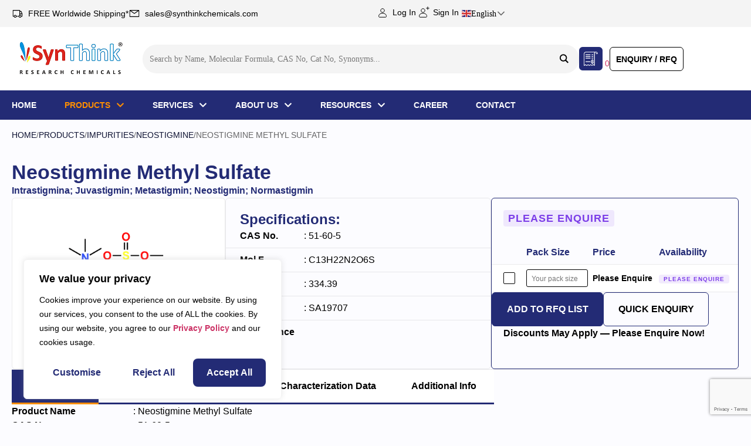

--- FILE ---
content_type: text/html; charset=UTF-8
request_url: https://synthinkchemicals.com/product/neostigmine-methyl-sulfate/
body_size: 49699
content:
<!doctype html>
<html lang="en-US">
<head>
<!-- Google tag (gtag.js) -->
<script async src="https://www.googletagmanager.com/gtag/js?id=G-68PGMSLZZT"></script>
<script>
  window.dataLayer = window.dataLayer || [];
  function gtag(){dataLayer.push(arguments);}
  gtag('js', new Date());

  gtag('config', 'G-68PGMSLZZT');
</script>

<!-- Google Tag Manager -->
<script>(function(w,d,s,l,i){w[l]=w[l]||[];w[l].push({'gtm.start':
new Date().getTime(),event:'gtm.js'});var f=d.getElementsByTagName(s)[0],
j=d.createElement(s),dl=l!='dataLayer'?'&l='+l:'';j.async=true;j.src=
'https://www.googletagmanager.com/gtm.js?id='+i+dl;f.parentNode.insertBefore(j,f);
})(window,document,'script','dataLayer','GTM-K8HHWFZ');</script>
<!-- End Google Tag Manager -->

	<meta charset="UTF-8">
	<meta name="viewport" content="width=device-width, initial-scale=1">
	<link rel="profile" href="https://gmpg.org/xfn/11">
  <script src="https://code.jquery.com/jquery-3.6.0.min.js"></script>
  <script src="https://cdn.jsdelivr.net/npm/select2@4.1.0-rc.0/dist/js/select2.min.js"></script>
  <link href="https://cdn.jsdelivr.net/npm/select2@4.1.0-rc.0/dist/css/select2.min.css" rel="stylesheet" />
  
	<meta name='robots' content='index, follow, max-image-preview:large, max-snippet:-1, max-video-preview:-1' />
	<style>img:is([sizes="auto" i], [sizes^="auto," i]) { contain-intrinsic-size: 3000px 1500px }</style>
	
	<!-- This site is optimized with the Yoast SEO Premium plugin v25.0 (Yoast SEO v25.2) - https://yoast.com/wordpress/plugins/seo/ -->
	<title>51-60-5 Neostigmine Methyl Sulfate - Reference Standard</title>
	<meta name="description" content="Also known as Intrastigmina; Juvastigmin; Metastigmin; Neostigmin; Normastigmin. High purity material, with CoA, full analytical data, &amp; expert support." />
	<link rel="canonical" href="https://synthinkchemicals.com/product/neostigmine-methyl-sulfate/" />
	<meta property="og:locale" content="en_US" />
	<meta property="og:type" content="article" />
	<meta property="og:title" content="Neostigmine Methyl Sulfate" />
	<meta property="og:description" content="Also known as Intrastigmina; Juvastigmin; Metastigmin; Neostigmin; Normastigmin. High purity material, with CoA, full analytical data, &amp; expert support." />
	<meta property="og:url" content="https://synthinkchemicals.com/product/neostigmine-methyl-sulfate/" />
	<meta property="og:site_name" content="SynThink" />
	<meta property="article:modified_time" content="2025-06-19T11:02:54+00:00" />
	<meta property="og:image" content="https://synthinkchemicals.com/wp-content/uploads/2025/04/SA19707.png" />
	<meta property="og:image:width" content="480" />
	<meta property="og:image:height" content="384" />
	<meta property="og:image:type" content="image/png" />
	<meta name="twitter:card" content="summary_large_image" />
	<script type="application/ld+json" class="yoast-schema-graph">{"@context":"https://schema.org","@graph":[{"@type":["WebPage","ItemPage"],"@id":"https://synthinkchemicals.com/product/neostigmine-methyl-sulfate/","url":"https://synthinkchemicals.com/product/neostigmine-methyl-sulfate/","name":"51-60-5 Neostigmine Methyl Sulfate - Reference Standard","isPartOf":{"@id":"https://synthinkchemicals.com/#website"},"primaryImageOfPage":{"@id":"https://synthinkchemicals.com/product/neostigmine-methyl-sulfate/#primaryimage"},"image":{"@id":"https://synthinkchemicals.com/product/neostigmine-methyl-sulfate/#primaryimage"},"thumbnailUrl":"https://synthinkchemicals.com/wp-content/uploads/2025/04/SA19707.png","datePublished":"2025-04-23T08:26:14+00:00","dateModified":"2025-06-19T11:02:54+00:00","description":"Also known as Intrastigmina; Juvastigmin; Metastigmin; Neostigmin; Normastigmin. High purity material, with CoA, full analytical data, & expert support.","breadcrumb":{"@id":"https://synthinkchemicals.com/product/neostigmine-methyl-sulfate/#breadcrumb"},"inLanguage":"en-US","potentialAction":[{"@type":"ReadAction","target":["https://synthinkchemicals.com/product/neostigmine-methyl-sulfate/"]}]},{"@type":"ImageObject","inLanguage":"en-US","@id":"https://synthinkchemicals.com/product/neostigmine-methyl-sulfate/#primaryimage","url":"https://synthinkchemicals.com/wp-content/uploads/2025/04/SA19707.png","contentUrl":"https://synthinkchemicals.com/wp-content/uploads/2025/04/SA19707.png","width":480,"height":384,"caption":"Neostigmine Methyl Sulfate | 51-60-5 | Neostigmine"},{"@type":"BreadcrumbList","@id":"https://synthinkchemicals.com/product/neostigmine-methyl-sulfate/#breadcrumb","itemListElement":[{"@type":"ListItem","position":1,"name":"Home","item":"https://synthinkchemicals.com/"},{"@type":"ListItem","position":2,"name":"Products","item":"https://synthinkchemicals.com/products/"},{"@type":"ListItem","position":3,"name":"Impurities","item":"https://synthinkchemicals.com/product-category/impurities/"},{"@type":"ListItem","position":4,"name":"Neostigmine","item":"https://synthinkchemicals.com/product-category/impurities/neostigmine/"},{"@type":"ListItem","position":5,"name":"Neostigmine Methyl Sulfate"}]},{"@type":"WebSite","@id":"https://synthinkchemicals.com/#website","url":"https://synthinkchemicals.com/","name":"SynThink","description":"A Trusted Source of Pharmaceutical Impurity Standards, Custom Synthesis","publisher":{"@id":"https://synthinkchemicals.com/#organization"},"potentialAction":[{"@type":"SearchAction","target":{"@type":"EntryPoint","urlTemplate":"https://synthinkchemicals.com/?s={search_term_string}"},"query-input":{"@type":"PropertyValueSpecification","valueRequired":true,"valueName":"search_term_string"}}],"inLanguage":"en-US"},{"@type":"Organization","@id":"https://synthinkchemicals.com/#organization","name":"SynThink","url":"https://synthinkchemicals.com/","logo":{"@type":"ImageObject","inLanguage":"en-US","@id":"https://synthinkchemicals.com/#/schema/logo/image/","url":"https://synthinkchemicals.com/wp-content/uploads/2025/04/SynThink.png","contentUrl":"https://synthinkchemicals.com/wp-content/uploads/2025/04/SynThink.png","width":200,"height":84,"caption":"SynThink"},"image":{"@id":"https://synthinkchemicals.com/#/schema/logo/image/"}}]}</script>
	<!-- / Yoast SEO Premium plugin. -->


<link rel="alternate" type="application/rss+xml" title="SynThink &raquo; Feed" href="https://synthinkchemicals.com/feed/" />
<link rel="alternate" type="application/rss+xml" title="SynThink &raquo; Comments Feed" href="https://synthinkchemicals.com/comments/feed/" />
<link rel="alternate" type="application/rss+xml" title="SynThink &raquo; Neostigmine Methyl Sulfate Comments Feed" href="https://synthinkchemicals.com/product/neostigmine-methyl-sulfate/feed/" />
<script>
window._wpemojiSettings = {"baseUrl":"https:\/\/s.w.org\/images\/core\/emoji\/16.0.1\/72x72\/","ext":".png","svgUrl":"https:\/\/s.w.org\/images\/core\/emoji\/16.0.1\/svg\/","svgExt":".svg","source":{"concatemoji":"https:\/\/synthinkchemicals.com\/wp-includes\/js\/wp-emoji-release.min.js?ver=6.8.3"}};
/*! This file is auto-generated */
!function(s,n){var o,i,e;function c(e){try{var t={supportTests:e,timestamp:(new Date).valueOf()};sessionStorage.setItem(o,JSON.stringify(t))}catch(e){}}function p(e,t,n){e.clearRect(0,0,e.canvas.width,e.canvas.height),e.fillText(t,0,0);var t=new Uint32Array(e.getImageData(0,0,e.canvas.width,e.canvas.height).data),a=(e.clearRect(0,0,e.canvas.width,e.canvas.height),e.fillText(n,0,0),new Uint32Array(e.getImageData(0,0,e.canvas.width,e.canvas.height).data));return t.every(function(e,t){return e===a[t]})}function u(e,t){e.clearRect(0,0,e.canvas.width,e.canvas.height),e.fillText(t,0,0);for(var n=e.getImageData(16,16,1,1),a=0;a<n.data.length;a++)if(0!==n.data[a])return!1;return!0}function f(e,t,n,a){switch(t){case"flag":return n(e,"\ud83c\udff3\ufe0f\u200d\u26a7\ufe0f","\ud83c\udff3\ufe0f\u200b\u26a7\ufe0f")?!1:!n(e,"\ud83c\udde8\ud83c\uddf6","\ud83c\udde8\u200b\ud83c\uddf6")&&!n(e,"\ud83c\udff4\udb40\udc67\udb40\udc62\udb40\udc65\udb40\udc6e\udb40\udc67\udb40\udc7f","\ud83c\udff4\u200b\udb40\udc67\u200b\udb40\udc62\u200b\udb40\udc65\u200b\udb40\udc6e\u200b\udb40\udc67\u200b\udb40\udc7f");case"emoji":return!a(e,"\ud83e\udedf")}return!1}function g(e,t,n,a){var r="undefined"!=typeof WorkerGlobalScope&&self instanceof WorkerGlobalScope?new OffscreenCanvas(300,150):s.createElement("canvas"),o=r.getContext("2d",{willReadFrequently:!0}),i=(o.textBaseline="top",o.font="600 32px Arial",{});return e.forEach(function(e){i[e]=t(o,e,n,a)}),i}function t(e){var t=s.createElement("script");t.src=e,t.defer=!0,s.head.appendChild(t)}"undefined"!=typeof Promise&&(o="wpEmojiSettingsSupports",i=["flag","emoji"],n.supports={everything:!0,everythingExceptFlag:!0},e=new Promise(function(e){s.addEventListener("DOMContentLoaded",e,{once:!0})}),new Promise(function(t){var n=function(){try{var e=JSON.parse(sessionStorage.getItem(o));if("object"==typeof e&&"number"==typeof e.timestamp&&(new Date).valueOf()<e.timestamp+604800&&"object"==typeof e.supportTests)return e.supportTests}catch(e){}return null}();if(!n){if("undefined"!=typeof Worker&&"undefined"!=typeof OffscreenCanvas&&"undefined"!=typeof URL&&URL.createObjectURL&&"undefined"!=typeof Blob)try{var e="postMessage("+g.toString()+"("+[JSON.stringify(i),f.toString(),p.toString(),u.toString()].join(",")+"));",a=new Blob([e],{type:"text/javascript"}),r=new Worker(URL.createObjectURL(a),{name:"wpTestEmojiSupports"});return void(r.onmessage=function(e){c(n=e.data),r.terminate(),t(n)})}catch(e){}c(n=g(i,f,p,u))}t(n)}).then(function(e){for(var t in e)n.supports[t]=e[t],n.supports.everything=n.supports.everything&&n.supports[t],"flag"!==t&&(n.supports.everythingExceptFlag=n.supports.everythingExceptFlag&&n.supports[t]);n.supports.everythingExceptFlag=n.supports.everythingExceptFlag&&!n.supports.flag,n.DOMReady=!1,n.readyCallback=function(){n.DOMReady=!0}}).then(function(){return e}).then(function(){var e;n.supports.everything||(n.readyCallback(),(e=n.source||{}).concatemoji?t(e.concatemoji):e.wpemoji&&e.twemoji&&(t(e.twemoji),t(e.wpemoji)))}))}((window,document),window._wpemojiSettings);
</script>
<style id='wp-emoji-styles-inline-css'>

	img.wp-smiley, img.emoji {
		display: inline !important;
		border: none !important;
		box-shadow: none !important;
		height: 1em !important;
		width: 1em !important;
		margin: 0 0.07em !important;
		vertical-align: -0.1em !important;
		background: none !important;
		padding: 0 !important;
	}
</style>
<link rel='stylesheet' id='wp-block-library-css' href='https://synthinkchemicals.com/wp-includes/css/dist/block-library/style.min.css?ver=6.8.3' media='all' />
<style id='global-styles-inline-css'>
:root{--wp--preset--aspect-ratio--square: 1;--wp--preset--aspect-ratio--4-3: 4/3;--wp--preset--aspect-ratio--3-4: 3/4;--wp--preset--aspect-ratio--3-2: 3/2;--wp--preset--aspect-ratio--2-3: 2/3;--wp--preset--aspect-ratio--16-9: 16/9;--wp--preset--aspect-ratio--9-16: 9/16;--wp--preset--color--black: #000000;--wp--preset--color--cyan-bluish-gray: #abb8c3;--wp--preset--color--white: #ffffff;--wp--preset--color--pale-pink: #f78da7;--wp--preset--color--vivid-red: #cf2e2e;--wp--preset--color--luminous-vivid-orange: #ff6900;--wp--preset--color--luminous-vivid-amber: #fcb900;--wp--preset--color--light-green-cyan: #7bdcb5;--wp--preset--color--vivid-green-cyan: #00d084;--wp--preset--color--pale-cyan-blue: #8ed1fc;--wp--preset--color--vivid-cyan-blue: #0693e3;--wp--preset--color--vivid-purple: #9b51e0;--wp--preset--gradient--vivid-cyan-blue-to-vivid-purple: linear-gradient(135deg,rgba(6,147,227,1) 0%,rgb(155,81,224) 100%);--wp--preset--gradient--light-green-cyan-to-vivid-green-cyan: linear-gradient(135deg,rgb(122,220,180) 0%,rgb(0,208,130) 100%);--wp--preset--gradient--luminous-vivid-amber-to-luminous-vivid-orange: linear-gradient(135deg,rgba(252,185,0,1) 0%,rgba(255,105,0,1) 100%);--wp--preset--gradient--luminous-vivid-orange-to-vivid-red: linear-gradient(135deg,rgba(255,105,0,1) 0%,rgb(207,46,46) 100%);--wp--preset--gradient--very-light-gray-to-cyan-bluish-gray: linear-gradient(135deg,rgb(238,238,238) 0%,rgb(169,184,195) 100%);--wp--preset--gradient--cool-to-warm-spectrum: linear-gradient(135deg,rgb(74,234,220) 0%,rgb(151,120,209) 20%,rgb(207,42,186) 40%,rgb(238,44,130) 60%,rgb(251,105,98) 80%,rgb(254,248,76) 100%);--wp--preset--gradient--blush-light-purple: linear-gradient(135deg,rgb(255,206,236) 0%,rgb(152,150,240) 100%);--wp--preset--gradient--blush-bordeaux: linear-gradient(135deg,rgb(254,205,165) 0%,rgb(254,45,45) 50%,rgb(107,0,62) 100%);--wp--preset--gradient--luminous-dusk: linear-gradient(135deg,rgb(255,203,112) 0%,rgb(199,81,192) 50%,rgb(65,88,208) 100%);--wp--preset--gradient--pale-ocean: linear-gradient(135deg,rgb(255,245,203) 0%,rgb(182,227,212) 50%,rgb(51,167,181) 100%);--wp--preset--gradient--electric-grass: linear-gradient(135deg,rgb(202,248,128) 0%,rgb(113,206,126) 100%);--wp--preset--gradient--midnight: linear-gradient(135deg,rgb(2,3,129) 0%,rgb(40,116,252) 100%);--wp--preset--font-size--small: 13px;--wp--preset--font-size--medium: 20px;--wp--preset--font-size--large: 36px;--wp--preset--font-size--x-large: 42px;--wp--preset--spacing--20: 0.44rem;--wp--preset--spacing--30: 0.67rem;--wp--preset--spacing--40: 1rem;--wp--preset--spacing--50: 1.5rem;--wp--preset--spacing--60: 2.25rem;--wp--preset--spacing--70: 3.38rem;--wp--preset--spacing--80: 5.06rem;--wp--preset--shadow--natural: 6px 6px 9px rgba(0, 0, 0, 0.2);--wp--preset--shadow--deep: 12px 12px 50px rgba(0, 0, 0, 0.4);--wp--preset--shadow--sharp: 6px 6px 0px rgba(0, 0, 0, 0.2);--wp--preset--shadow--outlined: 6px 6px 0px -3px rgba(255, 255, 255, 1), 6px 6px rgba(0, 0, 0, 1);--wp--preset--shadow--crisp: 6px 6px 0px rgba(0, 0, 0, 1);}:root { --wp--style--global--content-size: 800px;--wp--style--global--wide-size: 1200px; }:where(body) { margin: 0; }.wp-site-blocks > .alignleft { float: left; margin-right: 2em; }.wp-site-blocks > .alignright { float: right; margin-left: 2em; }.wp-site-blocks > .aligncenter { justify-content: center; margin-left: auto; margin-right: auto; }:where(.wp-site-blocks) > * { margin-block-start: 24px; margin-block-end: 0; }:where(.wp-site-blocks) > :first-child { margin-block-start: 0; }:where(.wp-site-blocks) > :last-child { margin-block-end: 0; }:root { --wp--style--block-gap: 24px; }:root :where(.is-layout-flow) > :first-child{margin-block-start: 0;}:root :where(.is-layout-flow) > :last-child{margin-block-end: 0;}:root :where(.is-layout-flow) > *{margin-block-start: 24px;margin-block-end: 0;}:root :where(.is-layout-constrained) > :first-child{margin-block-start: 0;}:root :where(.is-layout-constrained) > :last-child{margin-block-end: 0;}:root :where(.is-layout-constrained) > *{margin-block-start: 24px;margin-block-end: 0;}:root :where(.is-layout-flex){gap: 24px;}:root :where(.is-layout-grid){gap: 24px;}.is-layout-flow > .alignleft{float: left;margin-inline-start: 0;margin-inline-end: 2em;}.is-layout-flow > .alignright{float: right;margin-inline-start: 2em;margin-inline-end: 0;}.is-layout-flow > .aligncenter{margin-left: auto !important;margin-right: auto !important;}.is-layout-constrained > .alignleft{float: left;margin-inline-start: 0;margin-inline-end: 2em;}.is-layout-constrained > .alignright{float: right;margin-inline-start: 2em;margin-inline-end: 0;}.is-layout-constrained > .aligncenter{margin-left: auto !important;margin-right: auto !important;}.is-layout-constrained > :where(:not(.alignleft):not(.alignright):not(.alignfull)){max-width: var(--wp--style--global--content-size);margin-left: auto !important;margin-right: auto !important;}.is-layout-constrained > .alignwide{max-width: var(--wp--style--global--wide-size);}body .is-layout-flex{display: flex;}.is-layout-flex{flex-wrap: wrap;align-items: center;}.is-layout-flex > :is(*, div){margin: 0;}body .is-layout-grid{display: grid;}.is-layout-grid > :is(*, div){margin: 0;}body{padding-top: 0px;padding-right: 0px;padding-bottom: 0px;padding-left: 0px;}a:where(:not(.wp-element-button)){text-decoration: underline;}:root :where(.wp-element-button, .wp-block-button__link){background-color: #32373c;border-width: 0;color: #fff;font-family: inherit;font-size: inherit;line-height: inherit;padding: calc(0.667em + 2px) calc(1.333em + 2px);text-decoration: none;}.has-black-color{color: var(--wp--preset--color--black) !important;}.has-cyan-bluish-gray-color{color: var(--wp--preset--color--cyan-bluish-gray) !important;}.has-white-color{color: var(--wp--preset--color--white) !important;}.has-pale-pink-color{color: var(--wp--preset--color--pale-pink) !important;}.has-vivid-red-color{color: var(--wp--preset--color--vivid-red) !important;}.has-luminous-vivid-orange-color{color: var(--wp--preset--color--luminous-vivid-orange) !important;}.has-luminous-vivid-amber-color{color: var(--wp--preset--color--luminous-vivid-amber) !important;}.has-light-green-cyan-color{color: var(--wp--preset--color--light-green-cyan) !important;}.has-vivid-green-cyan-color{color: var(--wp--preset--color--vivid-green-cyan) !important;}.has-pale-cyan-blue-color{color: var(--wp--preset--color--pale-cyan-blue) !important;}.has-vivid-cyan-blue-color{color: var(--wp--preset--color--vivid-cyan-blue) !important;}.has-vivid-purple-color{color: var(--wp--preset--color--vivid-purple) !important;}.has-black-background-color{background-color: var(--wp--preset--color--black) !important;}.has-cyan-bluish-gray-background-color{background-color: var(--wp--preset--color--cyan-bluish-gray) !important;}.has-white-background-color{background-color: var(--wp--preset--color--white) !important;}.has-pale-pink-background-color{background-color: var(--wp--preset--color--pale-pink) !important;}.has-vivid-red-background-color{background-color: var(--wp--preset--color--vivid-red) !important;}.has-luminous-vivid-orange-background-color{background-color: var(--wp--preset--color--luminous-vivid-orange) !important;}.has-luminous-vivid-amber-background-color{background-color: var(--wp--preset--color--luminous-vivid-amber) !important;}.has-light-green-cyan-background-color{background-color: var(--wp--preset--color--light-green-cyan) !important;}.has-vivid-green-cyan-background-color{background-color: var(--wp--preset--color--vivid-green-cyan) !important;}.has-pale-cyan-blue-background-color{background-color: var(--wp--preset--color--pale-cyan-blue) !important;}.has-vivid-cyan-blue-background-color{background-color: var(--wp--preset--color--vivid-cyan-blue) !important;}.has-vivid-purple-background-color{background-color: var(--wp--preset--color--vivid-purple) !important;}.has-black-border-color{border-color: var(--wp--preset--color--black) !important;}.has-cyan-bluish-gray-border-color{border-color: var(--wp--preset--color--cyan-bluish-gray) !important;}.has-white-border-color{border-color: var(--wp--preset--color--white) !important;}.has-pale-pink-border-color{border-color: var(--wp--preset--color--pale-pink) !important;}.has-vivid-red-border-color{border-color: var(--wp--preset--color--vivid-red) !important;}.has-luminous-vivid-orange-border-color{border-color: var(--wp--preset--color--luminous-vivid-orange) !important;}.has-luminous-vivid-amber-border-color{border-color: var(--wp--preset--color--luminous-vivid-amber) !important;}.has-light-green-cyan-border-color{border-color: var(--wp--preset--color--light-green-cyan) !important;}.has-vivid-green-cyan-border-color{border-color: var(--wp--preset--color--vivid-green-cyan) !important;}.has-pale-cyan-blue-border-color{border-color: var(--wp--preset--color--pale-cyan-blue) !important;}.has-vivid-cyan-blue-border-color{border-color: var(--wp--preset--color--vivid-cyan-blue) !important;}.has-vivid-purple-border-color{border-color: var(--wp--preset--color--vivid-purple) !important;}.has-vivid-cyan-blue-to-vivid-purple-gradient-background{background: var(--wp--preset--gradient--vivid-cyan-blue-to-vivid-purple) !important;}.has-light-green-cyan-to-vivid-green-cyan-gradient-background{background: var(--wp--preset--gradient--light-green-cyan-to-vivid-green-cyan) !important;}.has-luminous-vivid-amber-to-luminous-vivid-orange-gradient-background{background: var(--wp--preset--gradient--luminous-vivid-amber-to-luminous-vivid-orange) !important;}.has-luminous-vivid-orange-to-vivid-red-gradient-background{background: var(--wp--preset--gradient--luminous-vivid-orange-to-vivid-red) !important;}.has-very-light-gray-to-cyan-bluish-gray-gradient-background{background: var(--wp--preset--gradient--very-light-gray-to-cyan-bluish-gray) !important;}.has-cool-to-warm-spectrum-gradient-background{background: var(--wp--preset--gradient--cool-to-warm-spectrum) !important;}.has-blush-light-purple-gradient-background{background: var(--wp--preset--gradient--blush-light-purple) !important;}.has-blush-bordeaux-gradient-background{background: var(--wp--preset--gradient--blush-bordeaux) !important;}.has-luminous-dusk-gradient-background{background: var(--wp--preset--gradient--luminous-dusk) !important;}.has-pale-ocean-gradient-background{background: var(--wp--preset--gradient--pale-ocean) !important;}.has-electric-grass-gradient-background{background: var(--wp--preset--gradient--electric-grass) !important;}.has-midnight-gradient-background{background: var(--wp--preset--gradient--midnight) !important;}.has-small-font-size{font-size: var(--wp--preset--font-size--small) !important;}.has-medium-font-size{font-size: var(--wp--preset--font-size--medium) !important;}.has-large-font-size{font-size: var(--wp--preset--font-size--large) !important;}.has-x-large-font-size{font-size: var(--wp--preset--font-size--x-large) !important;}
:root :where(.wp-block-pullquote){font-size: 1.5em;line-height: 1.6;}
</style>
<link rel='stylesheet' id='contact-form-7-css' href='https://synthinkchemicals.com/wp-content/plugins/contact-form-7/includes/css/styles.css?ver=6.0.6' media='all' />
<link rel='stylesheet' id='user-registration-general-css' href='https://synthinkchemicals.com/wp-content/plugins/user-registration/assets/css/user-registration.css?ver=4.2.2' media='all' />
<link rel='stylesheet' id='hello-elementor-css' href='https://synthinkchemicals.com/wp-content/themes/hello-elementor/style.min.css?ver=3.3.0' media='all' />
<link rel='stylesheet' id='hello-elementor-theme-style-css' href='https://synthinkchemicals.com/wp-content/themes/hello-elementor/theme.min.css?ver=3.3.0' media='all' />
<link rel='stylesheet' id='hello-elementor-header-footer-css' href='https://synthinkchemicals.com/wp-content/themes/hello-elementor/header-footer.min.css?ver=3.3.0' media='all' />
<link rel='stylesheet' id='elementor-frontend-css' href='https://synthinkchemicals.com/wp-content/plugins/elementor/assets/css/frontend.min.css?ver=3.29.0' media='all' />
<link rel='stylesheet' id='elementor-post-8-css' href='https://synthinkchemicals.com/wp-content/uploads/elementor/css/post-8.css?ver=1752235626' media='all' />
<link rel='stylesheet' id='wpdreams-asl-basic-css' href='https://synthinkchemicals.com/wp-content/plugins/ajax-search-lite/css/style.basic.css?ver=4.12.7' media='all' />
<link rel='stylesheet' id='wpdreams-asl-instance-css' href='https://synthinkchemicals.com/wp-content/plugins/ajax-search-lite/css/style-underline.css?ver=4.12.7' media='all' />
<link rel='stylesheet' id='widget-icon-list-css' href='https://synthinkchemicals.com/wp-content/plugins/elementor/assets/css/widget-icon-list.min.css?ver=3.29.0' media='all' />
<link rel='stylesheet' id='widget-nav-menu-css' href='https://synthinkchemicals.com/wp-content/plugins/elementor-pro/assets/css/widget-nav-menu.min.css?ver=3.29.0' media='all' />
<link rel='stylesheet' id='widget-image-css' href='https://synthinkchemicals.com/wp-content/plugins/elementor/assets/css/widget-image.min.css?ver=3.29.0' media='all' />
<link rel='stylesheet' id='widget-search-css' href='https://synthinkchemicals.com/wp-content/plugins/elementor-pro/assets/css/widget-search.min.css?ver=3.29.0' media='all' />
<link rel='stylesheet' id='e-sticky-css' href='https://synthinkchemicals.com/wp-content/plugins/elementor-pro/assets/css/modules/sticky.min.css?ver=3.29.0' media='all' />
<link rel='stylesheet' id='widget-heading-css' href='https://synthinkchemicals.com/wp-content/plugins/elementor/assets/css/widget-heading.min.css?ver=3.29.0' media='all' />
<link rel='stylesheet' id='widget-social-icons-css' href='https://synthinkchemicals.com/wp-content/plugins/elementor/assets/css/widget-social-icons.min.css?ver=3.29.0' media='all' />
<link rel='stylesheet' id='e-apple-webkit-css' href='https://synthinkchemicals.com/wp-content/plugins/elementor/assets/css/conditionals/apple-webkit.min.css?ver=3.29.0' media='all' />
<link rel='stylesheet' id='widget-divider-css' href='https://synthinkchemicals.com/wp-content/plugins/elementor/assets/css/widget-divider.min.css?ver=3.29.0' media='all' />
<link rel='stylesheet' id='widget-breadcrumbs-css' href='https://synthinkchemicals.com/wp-content/plugins/elementor-pro/assets/css/widget-breadcrumbs.min.css?ver=3.29.0' media='all' />
<link rel='stylesheet' id='widget-nested-tabs-css' href='https://synthinkchemicals.com/wp-content/plugins/elementor/assets/css/widget-nested-tabs.min.css?ver=3.29.0' media='all' />
<link rel='stylesheet' id='swiper-css' href='https://synthinkchemicals.com/wp-content/plugins/elementor/assets/lib/swiper/v8/css/swiper.min.css?ver=8.4.5' media='all' />
<link rel='stylesheet' id='e-swiper-css' href='https://synthinkchemicals.com/wp-content/plugins/elementor/assets/css/conditionals/e-swiper.min.css?ver=3.29.0' media='all' />
<link rel='stylesheet' id='widget-loop-common-css' href='https://synthinkchemicals.com/wp-content/plugins/elementor-pro/assets/css/widget-loop-common.min.css?ver=3.29.0' media='all' />
<link rel='stylesheet' id='widget-loop-carousel-css' href='https://synthinkchemicals.com/wp-content/plugins/elementor-pro/assets/css/widget-loop-carousel.min.css?ver=3.29.0' media='all' />
<link rel='stylesheet' id='e-animation-fadeIn-css' href='https://synthinkchemicals.com/wp-content/plugins/elementor/assets/lib/animations/styles/fadeIn.min.css?ver=3.29.0' media='all' />
<link rel='stylesheet' id='e-popup-css' href='https://synthinkchemicals.com/wp-content/plugins/elementor-pro/assets/css/conditionals/popup.min.css?ver=3.29.0' media='all' />
<link rel='stylesheet' id='elementor-post-4156-css' href='https://synthinkchemicals.com/wp-content/uploads/elementor/css/post-4156.css?ver=1753766388' media='all' />
<link rel='stylesheet' id='elementor-post-4171-css' href='https://synthinkchemicals.com/wp-content/uploads/elementor/css/post-4171.css?ver=1754886636' media='all' />
<link rel='stylesheet' id='elementor-post-27078-css' href='https://synthinkchemicals.com/wp-content/uploads/elementor/css/post-27078.css?ver=1754303342' media='all' />
<link rel='stylesheet' id='elementor-post-27339-css' href='https://synthinkchemicals.com/wp-content/uploads/elementor/css/post-27339.css?ver=1752235627' media='all' />
<link rel='stylesheet' id='elementor-post-27331-css' href='https://synthinkchemicals.com/wp-content/uploads/elementor/css/post-27331.css?ver=1752235627' media='all' />
<link rel='stylesheet' id='hello-elementor-child-style-css' href='https://synthinkchemicals.com/wp-content/themes/hello-theme-child-master/style.css?ver=2.0.0' media='all' />
<link rel='stylesheet' id='elementor-gf-local-manrope-css' href='https://synthinkchemicals.com/wp-content/uploads/elementor/google-fonts/css/manrope.css?ver=1744180647' media='all' />
<script id="cookie-law-info-js-extra">
var _ckyConfig = {"_ipData":[],"_assetsURL":"https:\/\/synthinkchemicals.com\/wp-content\/plugins\/cookie-law-info\/lite\/frontend\/images\/","_publicURL":"https:\/\/synthinkchemicals.com","_expiry":"365","_categories":[{"name":"Necessary","slug":"necessary","isNecessary":true,"ccpaDoNotSell":true,"cookies":[],"active":true,"defaultConsent":{"gdpr":true,"ccpa":true}},{"name":"Functional","slug":"functional","isNecessary":false,"ccpaDoNotSell":true,"cookies":[],"active":true,"defaultConsent":{"gdpr":false,"ccpa":false}},{"name":"Analytics","slug":"analytics","isNecessary":false,"ccpaDoNotSell":true,"cookies":[],"active":true,"defaultConsent":{"gdpr":false,"ccpa":false}},{"name":"Performance","slug":"performance","isNecessary":false,"ccpaDoNotSell":true,"cookies":[],"active":true,"defaultConsent":{"gdpr":false,"ccpa":false}},{"name":"Advertisement","slug":"advertisement","isNecessary":false,"ccpaDoNotSell":true,"cookies":[],"active":true,"defaultConsent":{"gdpr":false,"ccpa":false}}],"_activeLaw":"gdpr","_rootDomain":"","_block":"1","_showBanner":"1","_bannerConfig":{"settings":{"type":"box","preferenceCenterType":"popup","position":"bottom-left","applicableLaw":"gdpr"},"behaviours":{"reloadBannerOnAccept":false,"loadAnalyticsByDefault":false,"animations":{"onLoad":"animate","onHide":"sticky"}},"config":{"revisitConsent":{"status":false,"tag":"revisit-consent","position":"bottom-left","meta":{"url":"#"},"styles":{"background-color":"#232B75"},"elements":{"title":{"type":"text","tag":"revisit-consent-title","status":true,"styles":{"color":"#0056a7"}}}},"preferenceCenter":{"toggle":{"status":true,"tag":"detail-category-toggle","type":"toggle","states":{"active":{"styles":{"background-color":"#1863DC"}},"inactive":{"styles":{"background-color":"#D0D5D2"}}}}},"categoryPreview":{"status":false,"toggle":{"status":true,"tag":"detail-category-preview-toggle","type":"toggle","states":{"active":{"styles":{"background-color":"#1863DC"}},"inactive":{"styles":{"background-color":"#D0D5D2"}}}}},"videoPlaceholder":{"status":true,"styles":{"background-color":"#000000","border-color":"#000000","color":"#ffffff"}},"readMore":{"status":false,"tag":"readmore-button","type":"link","meta":{"noFollow":true,"newTab":true},"styles":{"color":"#232B75","background-color":"transparent","border-color":"transparent"}},"auditTable":{"status":true},"optOption":{"status":true,"toggle":{"status":true,"tag":"optout-option-toggle","type":"toggle","states":{"active":{"styles":{"background-color":"#1863dc"}},"inactive":{"styles":{"background-color":"#FFFFFF"}}}}}}},"_version":"3.2.10","_logConsent":"1","_tags":[{"tag":"accept-button","styles":{"color":"#FFFFFF","background-color":"#232B75","border-color":"#232B75"}},{"tag":"reject-button","styles":{"color":"#232B75","background-color":"transparent","border-color":"#232B75"}},{"tag":"settings-button","styles":{"color":"#232B75","background-color":"transparent","border-color":"#232B75"}},{"tag":"readmore-button","styles":{"color":"#232B75","background-color":"transparent","border-color":"transparent"}},{"tag":"donotsell-button","styles":{"color":"#1863DC","background-color":"transparent","border-color":"transparent"}},{"tag":"accept-button","styles":{"color":"#FFFFFF","background-color":"#232B75","border-color":"#232B75"}},{"tag":"revisit-consent","styles":{"background-color":"#232B75"}}],"_shortCodes":[{"key":"cky_readmore","content":"<a href=\"#\" class=\"cky-policy\" aria-label=\"Cookie Policy\" target=\"_blank\" rel=\"noopener\" data-cky-tag=\"readmore-button\">Cookie Policy<\/a>","tag":"readmore-button","status":false,"attributes":{"rel":"nofollow","target":"_blank"}},{"key":"cky_show_desc","content":"<button class=\"cky-show-desc-btn\" data-cky-tag=\"show-desc-button\" aria-label=\"Show more\">Show more<\/button>","tag":"show-desc-button","status":true,"attributes":[]},{"key":"cky_hide_desc","content":"<button class=\"cky-show-desc-btn\" data-cky-tag=\"hide-desc-button\" aria-label=\"Show less\">Show less<\/button>","tag":"hide-desc-button","status":true,"attributes":[]},{"key":"cky_category_toggle_label","content":"[cky_{{status}}_category_label] [cky_preference_{{category_slug}}_title]","tag":"","status":true,"attributes":[]},{"key":"cky_enable_category_label","content":"Enable","tag":"","status":true,"attributes":[]},{"key":"cky_disable_category_label","content":"Disable","tag":"","status":true,"attributes":[]},{"key":"cky_video_placeholder","content":"<div class=\"video-placeholder-normal\" data-cky-tag=\"video-placeholder\" id=\"[UNIQUEID]\"><p class=\"video-placeholder-text-normal\" data-cky-tag=\"placeholder-title\">Please accept cookies to access this content<\/p><\/div>","tag":"","status":true,"attributes":[]},{"key":"cky_enable_optout_label","content":"Enable","tag":"","status":true,"attributes":[]},{"key":"cky_disable_optout_label","content":"Disable","tag":"","status":true,"attributes":[]},{"key":"cky_optout_toggle_label","content":"[cky_{{status}}_optout_label] [cky_optout_option_title]","tag":"","status":true,"attributes":[]},{"key":"cky_optout_option_title","content":"Do Not Sell or Share My Personal Information","tag":"","status":true,"attributes":[]},{"key":"cky_optout_close_label","content":"Close","tag":"","status":true,"attributes":[]}],"_rtl":"","_language":"en","_providersToBlock":[]};
var _ckyStyles = {"css":".cky-overlay{background: #000000; opacity: 0.4; position: fixed; top: 0; left: 0; width: 100%; height: 100%; z-index: 99999999;}.cky-hide{display: none;}.cky-btn-revisit-wrapper{display: flex; align-items: center; justify-content: center; background: #0056a7; width: 45px; height: 45px; border-radius: 50%; position: fixed; z-index: 999999; cursor: pointer;}.cky-revisit-bottom-left{bottom: 15px; left: 15px;}.cky-revisit-bottom-right{bottom: 15px; right: 15px;}.cky-btn-revisit-wrapper .cky-btn-revisit{display: flex; align-items: center; justify-content: center; background: none; border: none; cursor: pointer; position: relative; margin: 0; padding: 0;}.cky-btn-revisit-wrapper .cky-btn-revisit img{max-width: fit-content; margin: 0; height: 30px; width: 30px;}.cky-revisit-bottom-left:hover::before{content: attr(data-tooltip); position: absolute; background: #4e4b66; color: #ffffff; left: calc(100% + 7px); font-size: 12px; line-height: 16px; width: max-content; padding: 4px 8px; border-radius: 4px;}.cky-revisit-bottom-left:hover::after{position: absolute; content: \"\"; border: 5px solid transparent; left: calc(100% + 2px); border-left-width: 0; border-right-color: #4e4b66;}.cky-revisit-bottom-right:hover::before{content: attr(data-tooltip); position: absolute; background: #4e4b66; color: #ffffff; right: calc(100% + 7px); font-size: 12px; line-height: 16px; width: max-content; padding: 4px 8px; border-radius: 4px;}.cky-revisit-bottom-right:hover::after{position: absolute; content: \"\"; border: 5px solid transparent; right: calc(100% + 2px); border-right-width: 0; border-left-color: #4e4b66;}.cky-revisit-hide{display: none;}.cky-consent-container{position: fixed; width: 440px; box-sizing: border-box; z-index: 9999999; border-radius: 6px;}.cky-consent-container .cky-consent-bar{background: #ffffff; border: 1px solid; padding: 20px 26px; box-shadow: 0 -1px 10px 0 #acabab4d; border-radius: 6px;}.cky-box-bottom-left{bottom: 40px; left: 40px;}.cky-box-bottom-right{bottom: 40px; right: 40px;}.cky-box-top-left{top: 40px; left: 40px;}.cky-box-top-right{top: 40px; right: 40px;}.cky-custom-brand-logo-wrapper .cky-custom-brand-logo{width: 100px; height: auto; margin: 0 0 12px 0;}.cky-notice .cky-title{color: #212121; font-weight: 700; font-size: 18px; line-height: 24px; margin: 0 0 12px 0;}.cky-notice-des *,.cky-preference-content-wrapper *,.cky-accordion-header-des *,.cky-gpc-wrapper .cky-gpc-desc *{font-size: 14px;}.cky-notice-des{color: #212121; font-size: 14px; line-height: 24px; font-weight: 400;}.cky-notice-des img{height: 25px; width: 25px;}.cky-consent-bar .cky-notice-des p,.cky-gpc-wrapper .cky-gpc-desc p,.cky-preference-body-wrapper .cky-preference-content-wrapper p,.cky-accordion-header-wrapper .cky-accordion-header-des p,.cky-cookie-des-table li div:last-child p{color: inherit; margin-top: 0; overflow-wrap: break-word;}.cky-notice-des P:last-child,.cky-preference-content-wrapper p:last-child,.cky-cookie-des-table li div:last-child p:last-child,.cky-gpc-wrapper .cky-gpc-desc p:last-child{margin-bottom: 0;}.cky-notice-des a.cky-policy,.cky-notice-des button.cky-policy{font-size: 14px; color: #1863dc; white-space: nowrap; cursor: pointer; background: transparent; border: 1px solid; text-decoration: underline;}.cky-notice-des button.cky-policy{padding: 0;}.cky-notice-des a.cky-policy:focus-visible,.cky-notice-des button.cky-policy:focus-visible,.cky-preference-content-wrapper .cky-show-desc-btn:focus-visible,.cky-accordion-header .cky-accordion-btn:focus-visible,.cky-preference-header .cky-btn-close:focus-visible,.cky-switch input[type=\"checkbox\"]:focus-visible,.cky-footer-wrapper a:focus-visible,.cky-btn:focus-visible{outline: 2px solid #1863dc; outline-offset: 2px;}.cky-btn:focus:not(:focus-visible),.cky-accordion-header .cky-accordion-btn:focus:not(:focus-visible),.cky-preference-content-wrapper .cky-show-desc-btn:focus:not(:focus-visible),.cky-btn-revisit-wrapper .cky-btn-revisit:focus:not(:focus-visible),.cky-preference-header .cky-btn-close:focus:not(:focus-visible),.cky-consent-bar .cky-banner-btn-close:focus:not(:focus-visible){outline: 0;}button.cky-show-desc-btn:not(:hover):not(:active){color: #1863dc; background: transparent;}button.cky-accordion-btn:not(:hover):not(:active),button.cky-banner-btn-close:not(:hover):not(:active),button.cky-btn-revisit:not(:hover):not(:active),button.cky-btn-close:not(:hover):not(:active){background: transparent;}.cky-consent-bar button:hover,.cky-modal.cky-modal-open button:hover,.cky-consent-bar button:focus,.cky-modal.cky-modal-open button:focus{text-decoration: none;}.cky-notice-btn-wrapper{display: flex; justify-content: flex-start; align-items: center; flex-wrap: wrap; margin-top: 16px;}.cky-notice-btn-wrapper .cky-btn{text-shadow: none; box-shadow: none;}.cky-btn{flex: auto; max-width: 100%; font-size: 14px; font-family: inherit; line-height: 24px; padding: 8px; font-weight: 500; margin: 0 8px 0 0; border-radius: 2px; cursor: pointer; text-align: center; text-transform: none; min-height: 0;}.cky-btn:hover{opacity: 0.8;}.cky-btn-customize{color: #1863dc; background: transparent; border: 2px solid #1863dc;}.cky-btn-reject{color: #1863dc; background: transparent; border: 2px solid #1863dc;}.cky-btn-accept{background: #1863dc; color: #ffffff; border: 2px solid #1863dc;}.cky-btn:last-child{margin-right: 0;}@media (max-width: 576px){.cky-box-bottom-left{bottom: 0; left: 0;}.cky-box-bottom-right{bottom: 0; right: 0;}.cky-box-top-left{top: 0; left: 0;}.cky-box-top-right{top: 0; right: 0;}}@media (max-width: 440px){.cky-box-bottom-left, .cky-box-bottom-right, .cky-box-top-left, .cky-box-top-right{width: 100%; max-width: 100%;}.cky-consent-container .cky-consent-bar{padding: 20px 0;}.cky-custom-brand-logo-wrapper, .cky-notice .cky-title, .cky-notice-des, .cky-notice-btn-wrapper{padding: 0 24px;}.cky-notice-des{max-height: 40vh; overflow-y: scroll;}.cky-notice-btn-wrapper{flex-direction: column; margin-top: 0;}.cky-btn{width: 100%; margin: 10px 0 0 0;}.cky-notice-btn-wrapper .cky-btn-customize{order: 2;}.cky-notice-btn-wrapper .cky-btn-reject{order: 3;}.cky-notice-btn-wrapper .cky-btn-accept{order: 1; margin-top: 16px;}}@media (max-width: 352px){.cky-notice .cky-title{font-size: 16px;}.cky-notice-des *{font-size: 12px;}.cky-notice-des, .cky-btn{font-size: 12px;}}.cky-modal.cky-modal-open{display: flex; visibility: visible; -webkit-transform: translate(-50%, -50%); -moz-transform: translate(-50%, -50%); -ms-transform: translate(-50%, -50%); -o-transform: translate(-50%, -50%); transform: translate(-50%, -50%); top: 50%; left: 50%; transition: all 1s ease;}.cky-modal{box-shadow: 0 32px 68px rgba(0, 0, 0, 0.3); margin: 0 auto; position: fixed; max-width: 100%; background: #ffffff; top: 50%; box-sizing: border-box; border-radius: 6px; z-index: 999999999; color: #212121; -webkit-transform: translate(-50%, 100%); -moz-transform: translate(-50%, 100%); -ms-transform: translate(-50%, 100%); -o-transform: translate(-50%, 100%); transform: translate(-50%, 100%); visibility: hidden; transition: all 0s ease;}.cky-preference-center{max-height: 79vh; overflow: hidden; width: 845px; overflow: hidden; flex: 1 1 0; display: flex; flex-direction: column; border-radius: 6px;}.cky-preference-header{display: flex; align-items: center; justify-content: space-between; padding: 22px 24px; border-bottom: 1px solid;}.cky-preference-header .cky-preference-title{font-size: 18px; font-weight: 700; line-height: 24px;}.cky-preference-header .cky-btn-close{margin: 0; cursor: pointer; vertical-align: middle; padding: 0; background: none; border: none; width: auto; height: auto; min-height: 0; line-height: 0; text-shadow: none; box-shadow: none;}.cky-preference-header .cky-btn-close img{margin: 0; height: 10px; width: 10px;}.cky-preference-body-wrapper{padding: 0 24px; flex: 1; overflow: auto; box-sizing: border-box;}.cky-preference-content-wrapper,.cky-gpc-wrapper .cky-gpc-desc{font-size: 14px; line-height: 24px; font-weight: 400; padding: 12px 0;}.cky-preference-content-wrapper{border-bottom: 1px solid;}.cky-preference-content-wrapper img{height: 25px; width: 25px;}.cky-preference-content-wrapper .cky-show-desc-btn{font-size: 14px; font-family: inherit; color: #1863dc; text-decoration: none; line-height: 24px; padding: 0; margin: 0; white-space: nowrap; cursor: pointer; background: transparent; border-color: transparent; text-transform: none; min-height: 0; text-shadow: none; box-shadow: none;}.cky-accordion-wrapper{margin-bottom: 10px;}.cky-accordion{border-bottom: 1px solid;}.cky-accordion:last-child{border-bottom: none;}.cky-accordion .cky-accordion-item{display: flex; margin-top: 10px;}.cky-accordion .cky-accordion-body{display: none;}.cky-accordion.cky-accordion-active .cky-accordion-body{display: block; padding: 0 22px; margin-bottom: 16px;}.cky-accordion-header-wrapper{cursor: pointer; width: 100%;}.cky-accordion-item .cky-accordion-header{display: flex; justify-content: space-between; align-items: center;}.cky-accordion-header .cky-accordion-btn{font-size: 16px; font-family: inherit; color: #212121; line-height: 24px; background: none; border: none; font-weight: 700; padding: 0; margin: 0; cursor: pointer; text-transform: none; min-height: 0; text-shadow: none; box-shadow: none;}.cky-accordion-header .cky-always-active{color: #008000; font-weight: 600; line-height: 24px; font-size: 14px;}.cky-accordion-header-des{font-size: 14px; line-height: 24px; margin: 10px 0 16px 0;}.cky-accordion-chevron{margin-right: 22px; position: relative; cursor: pointer;}.cky-accordion-chevron-hide{display: none;}.cky-accordion .cky-accordion-chevron i::before{content: \"\"; position: absolute; border-right: 1.4px solid; border-bottom: 1.4px solid; border-color: inherit; height: 6px; width: 6px; -webkit-transform: rotate(-45deg); -moz-transform: rotate(-45deg); -ms-transform: rotate(-45deg); -o-transform: rotate(-45deg); transform: rotate(-45deg); transition: all 0.2s ease-in-out; top: 8px;}.cky-accordion.cky-accordion-active .cky-accordion-chevron i::before{-webkit-transform: rotate(45deg); -moz-transform: rotate(45deg); -ms-transform: rotate(45deg); -o-transform: rotate(45deg); transform: rotate(45deg);}.cky-audit-table{background: #f4f4f4; border-radius: 6px;}.cky-audit-table .cky-empty-cookies-text{color: inherit; font-size: 12px; line-height: 24px; margin: 0; padding: 10px;}.cky-audit-table .cky-cookie-des-table{font-size: 12px; line-height: 24px; font-weight: normal; padding: 15px 10px; border-bottom: 1px solid; border-bottom-color: inherit; margin: 0;}.cky-audit-table .cky-cookie-des-table:last-child{border-bottom: none;}.cky-audit-table .cky-cookie-des-table li{list-style-type: none; display: flex; padding: 3px 0;}.cky-audit-table .cky-cookie-des-table li:first-child{padding-top: 0;}.cky-cookie-des-table li div:first-child{width: 100px; font-weight: 600; word-break: break-word; word-wrap: break-word;}.cky-cookie-des-table li div:last-child{flex: 1; word-break: break-word; word-wrap: break-word; margin-left: 8px;}.cky-footer-shadow{display: block; width: 100%; height: 40px; background: linear-gradient(180deg, rgba(255, 255, 255, 0) 0%, #ffffff 100%); position: absolute; bottom: calc(100% - 1px);}.cky-footer-wrapper{position: relative;}.cky-prefrence-btn-wrapper{display: flex; flex-wrap: wrap; align-items: center; justify-content: center; padding: 22px 24px; border-top: 1px solid;}.cky-prefrence-btn-wrapper .cky-btn{flex: auto; max-width: 100%; text-shadow: none; box-shadow: none;}.cky-btn-preferences{color: #1863dc; background: transparent; border: 2px solid #1863dc;}.cky-preference-header,.cky-preference-body-wrapper,.cky-preference-content-wrapper,.cky-accordion-wrapper,.cky-accordion,.cky-accordion-wrapper,.cky-footer-wrapper,.cky-prefrence-btn-wrapper{border-color: inherit;}@media (max-width: 845px){.cky-modal{max-width: calc(100% - 16px);}}@media (max-width: 576px){.cky-modal{max-width: 100%;}.cky-preference-center{max-height: 100vh;}.cky-prefrence-btn-wrapper{flex-direction: column;}.cky-accordion.cky-accordion-active .cky-accordion-body{padding-right: 0;}.cky-prefrence-btn-wrapper .cky-btn{width: 100%; margin: 10px 0 0 0;}.cky-prefrence-btn-wrapper .cky-btn-reject{order: 3;}.cky-prefrence-btn-wrapper .cky-btn-accept{order: 1; margin-top: 0;}.cky-prefrence-btn-wrapper .cky-btn-preferences{order: 2;}}@media (max-width: 425px){.cky-accordion-chevron{margin-right: 15px;}.cky-notice-btn-wrapper{margin-top: 0;}.cky-accordion.cky-accordion-active .cky-accordion-body{padding: 0 15px;}}@media (max-width: 352px){.cky-preference-header .cky-preference-title{font-size: 16px;}.cky-preference-header{padding: 16px 24px;}.cky-preference-content-wrapper *, .cky-accordion-header-des *{font-size: 12px;}.cky-preference-content-wrapper, .cky-preference-content-wrapper .cky-show-more, .cky-accordion-header .cky-always-active, .cky-accordion-header-des, .cky-preference-content-wrapper .cky-show-desc-btn, .cky-notice-des a.cky-policy{font-size: 12px;}.cky-accordion-header .cky-accordion-btn{font-size: 14px;}}.cky-switch{display: flex;}.cky-switch input[type=\"checkbox\"]{position: relative; width: 44px; height: 24px; margin: 0; background: #d0d5d2; -webkit-appearance: none; border-radius: 50px; cursor: pointer; outline: 0; border: none; top: 0;}.cky-switch input[type=\"checkbox\"]:checked{background: #1863dc;}.cky-switch input[type=\"checkbox\"]:before{position: absolute; content: \"\"; height: 20px; width: 20px; left: 2px; bottom: 2px; border-radius: 50%; background-color: white; -webkit-transition: 0.4s; transition: 0.4s; margin: 0;}.cky-switch input[type=\"checkbox\"]:after{display: none;}.cky-switch input[type=\"checkbox\"]:checked:before{-webkit-transform: translateX(20px); -ms-transform: translateX(20px); transform: translateX(20px);}@media (max-width: 425px){.cky-switch input[type=\"checkbox\"]{width: 38px; height: 21px;}.cky-switch input[type=\"checkbox\"]:before{height: 17px; width: 17px;}.cky-switch input[type=\"checkbox\"]:checked:before{-webkit-transform: translateX(17px); -ms-transform: translateX(17px); transform: translateX(17px);}}.cky-consent-bar .cky-banner-btn-close{position: absolute; right: 9px; top: 5px; background: none; border: none; cursor: pointer; padding: 0; margin: 0; min-height: 0; line-height: 0; height: auto; width: auto; text-shadow: none; box-shadow: none;}.cky-consent-bar .cky-banner-btn-close img{height: 9px; width: 9px; margin: 0;}.cky-notice-group{font-size: 14px; line-height: 24px; font-weight: 400; color: #212121;}.cky-notice-btn-wrapper .cky-btn-do-not-sell{font-size: 14px; line-height: 24px; padding: 6px 0; margin: 0; font-weight: 500; background: none; border-radius: 2px; border: none; cursor: pointer; text-align: left; color: #1863dc; background: transparent; border-color: transparent; box-shadow: none; text-shadow: none;}.cky-consent-bar .cky-banner-btn-close:focus-visible,.cky-notice-btn-wrapper .cky-btn-do-not-sell:focus-visible,.cky-opt-out-btn-wrapper .cky-btn:focus-visible,.cky-opt-out-checkbox-wrapper input[type=\"checkbox\"].cky-opt-out-checkbox:focus-visible{outline: 2px solid #1863dc; outline-offset: 2px;}@media (max-width: 440px){.cky-consent-container{width: 100%;}}@media (max-width: 352px){.cky-notice-des a.cky-policy, .cky-notice-btn-wrapper .cky-btn-do-not-sell{font-size: 12px;}}.cky-opt-out-wrapper{padding: 12px 0;}.cky-opt-out-wrapper .cky-opt-out-checkbox-wrapper{display: flex; align-items: center;}.cky-opt-out-checkbox-wrapper .cky-opt-out-checkbox-label{font-size: 16px; font-weight: 700; line-height: 24px; margin: 0 0 0 12px; cursor: pointer;}.cky-opt-out-checkbox-wrapper input[type=\"checkbox\"].cky-opt-out-checkbox{background-color: #ffffff; border: 1px solid black; width: 20px; height: 18.5px; margin: 0; -webkit-appearance: none; position: relative; display: flex; align-items: center; justify-content: center; border-radius: 2px; cursor: pointer;}.cky-opt-out-checkbox-wrapper input[type=\"checkbox\"].cky-opt-out-checkbox:checked{background-color: #1863dc; border: none;}.cky-opt-out-checkbox-wrapper input[type=\"checkbox\"].cky-opt-out-checkbox:checked::after{left: 6px; bottom: 4px; width: 7px; height: 13px; border: solid #ffffff; border-width: 0 3px 3px 0; border-radius: 2px; -webkit-transform: rotate(45deg); -ms-transform: rotate(45deg); transform: rotate(45deg); content: \"\"; position: absolute; box-sizing: border-box;}.cky-opt-out-checkbox-wrapper.cky-disabled .cky-opt-out-checkbox-label,.cky-opt-out-checkbox-wrapper.cky-disabled input[type=\"checkbox\"].cky-opt-out-checkbox{cursor: no-drop;}.cky-gpc-wrapper{margin: 0 0 0 32px;}.cky-footer-wrapper .cky-opt-out-btn-wrapper{display: flex; flex-wrap: wrap; align-items: center; justify-content: center; padding: 22px 24px;}.cky-opt-out-btn-wrapper .cky-btn{flex: auto; max-width: 100%; text-shadow: none; box-shadow: none;}.cky-opt-out-btn-wrapper .cky-btn-cancel{border: 1px solid #dedfe0; background: transparent; color: #858585;}.cky-opt-out-btn-wrapper .cky-btn-confirm{background: #1863dc; color: #ffffff; border: 1px solid #1863dc;}@media (max-width: 352px){.cky-opt-out-checkbox-wrapper .cky-opt-out-checkbox-label{font-size: 14px;}.cky-gpc-wrapper .cky-gpc-desc, .cky-gpc-wrapper .cky-gpc-desc *{font-size: 12px;}.cky-opt-out-checkbox-wrapper input[type=\"checkbox\"].cky-opt-out-checkbox{width: 16px; height: 16px;}.cky-opt-out-checkbox-wrapper input[type=\"checkbox\"].cky-opt-out-checkbox:checked::after{left: 5px; bottom: 4px; width: 3px; height: 9px;}.cky-gpc-wrapper{margin: 0 0 0 28px;}}.video-placeholder-youtube{background-size: 100% 100%; background-position: center; background-repeat: no-repeat; background-color: #b2b0b059; position: relative; display: flex; align-items: center; justify-content: center; max-width: 100%;}.video-placeholder-text-youtube{text-align: center; align-items: center; padding: 10px 16px; background-color: #000000cc; color: #ffffff; border: 1px solid; border-radius: 2px; cursor: pointer;}.video-placeholder-normal{background-image: url(\"\/wp-content\/plugins\/cookie-law-info\/lite\/frontend\/images\/placeholder.svg\"); background-size: 80px; background-position: center; background-repeat: no-repeat; background-color: #b2b0b059; position: relative; display: flex; align-items: flex-end; justify-content: center; max-width: 100%;}.video-placeholder-text-normal{align-items: center; padding: 10px 16px; text-align: center; border: 1px solid; border-radius: 2px; cursor: pointer;}.cky-rtl{direction: rtl; text-align: right;}.cky-rtl .cky-banner-btn-close{left: 9px; right: auto;}.cky-rtl .cky-notice-btn-wrapper .cky-btn:last-child{margin-right: 8px;}.cky-rtl .cky-notice-btn-wrapper .cky-btn:first-child{margin-right: 0;}.cky-rtl .cky-notice-btn-wrapper{margin-left: 0; margin-right: 15px;}.cky-rtl .cky-prefrence-btn-wrapper .cky-btn{margin-right: 8px;}.cky-rtl .cky-prefrence-btn-wrapper .cky-btn:first-child{margin-right: 0;}.cky-rtl .cky-accordion .cky-accordion-chevron i::before{border: none; border-left: 1.4px solid; border-top: 1.4px solid; left: 12px;}.cky-rtl .cky-accordion.cky-accordion-active .cky-accordion-chevron i::before{-webkit-transform: rotate(-135deg); -moz-transform: rotate(-135deg); -ms-transform: rotate(-135deg); -o-transform: rotate(-135deg); transform: rotate(-135deg);}@media (max-width: 768px){.cky-rtl .cky-notice-btn-wrapper{margin-right: 0;}}@media (max-width: 576px){.cky-rtl .cky-notice-btn-wrapper .cky-btn:last-child{margin-right: 0;}.cky-rtl .cky-prefrence-btn-wrapper .cky-btn{margin-right: 0;}.cky-rtl .cky-accordion.cky-accordion-active .cky-accordion-body{padding: 0 22px 0 0;}}@media (max-width: 425px){.cky-rtl .cky-accordion.cky-accordion-active .cky-accordion-body{padding: 0 15px 0 0;}}.cky-rtl .cky-opt-out-btn-wrapper .cky-btn{margin-right: 12px;}.cky-rtl .cky-opt-out-btn-wrapper .cky-btn:first-child{margin-right: 0;}.cky-rtl .cky-opt-out-checkbox-wrapper .cky-opt-out-checkbox-label{margin: 0 12px 0 0;}"};
</script>
<script src="https://synthinkchemicals.com/wp-content/plugins/cookie-law-info/lite/frontend/js/script.min.js?ver=3.2.10" id="cookie-law-info-js"></script>
<script src="https://synthinkchemicals.com/wp-includes/js/jquery/jquery.min.js?ver=3.7.1" id="jquery-core-js"></script>
<script src="https://synthinkchemicals.com/wp-includes/js/jquery/jquery-migrate.min.js?ver=3.4.1" id="jquery-migrate-js"></script>
<link rel="https://api.w.org/" href="https://synthinkchemicals.com/wp-json/" /><link rel="alternate" title="JSON" type="application/json" href="https://synthinkchemicals.com/wp-json/wp/v2/product/12292" /><link rel="EditURI" type="application/rsd+xml" title="RSD" href="https://synthinkchemicals.com/xmlrpc.php?rsd" />
<link rel='shortlink' href='https://synthinkchemicals.com/?p=12292' />
<link rel="alternate" title="oEmbed (JSON)" type="application/json+oembed" href="https://synthinkchemicals.com/wp-json/oembed/1.0/embed?url=https%3A%2F%2Fsynthinkchemicals.com%2Fproduct%2Fneostigmine-methyl-sulfate%2F" />
<link rel="alternate" title="oEmbed (XML)" type="text/xml+oembed" href="https://synthinkchemicals.com/wp-json/oembed/1.0/embed?url=https%3A%2F%2Fsynthinkchemicals.com%2Fproduct%2Fneostigmine-methyl-sulfate%2F&#038;format=xml" />
<style id="cky-style-inline">[data-cky-tag]{visibility:hidden;}</style>
<script src='//synthinkchemicals.com/wp-content/uploads/custom-css-js/28405.js?v=3409'></script>

<script src='//synthinkchemicals.com/wp-content/uploads/custom-css-js/4944.js?v=2613'></script>

<script src='//synthinkchemicals.com/wp-content/uploads/custom-css-js/4878.js?v=5695'></script>

<link rel='stylesheet' id='27740-css' href='//synthinkchemicals.com/wp-content/uploads/custom-css-js/27740.css?v=2626' media='all' />

<link rel='stylesheet' id='23661-css' href='//synthinkchemicals.com/wp-content/uploads/custom-css-js/23661.css?v=817' media='all' />

<link rel='stylesheet' id='5075-css' href='//synthinkchemicals.com/wp-content/uploads/custom-css-js/5075.css?v=2093' media='all' />

<link rel='stylesheet' id='4955-css' href='//synthinkchemicals.com/wp-content/uploads/custom-css-js/4955.css?v=1917' media='all' />

<link rel='stylesheet' id='4736-css' href='//synthinkchemicals.com/wp-content/uploads/custom-css-js/4736.css?v=4563' media='all' />
<!-- start Simple Custom CSS and JS -->
<style>
/* .login-popup {
    position: fixed;
    top: 50%;
    left: 50%;
    transform: translate(-50%, -50%);
    background: #fff;
    padding: 20px;
    border-radius: 5px;
    box-shadow: 0 0 10px rgba(0, 0, 0, 0.2);
    z-index: 1000;
}

.login-link {
    display: block;
    margin: 10px 0;
    color: blue;
}

.close-btn {
    padding: 5px 15px;
}

.popup-overlay {
    position: fixed;
    top: 0;
    left: 0;
    width: 100%;
    height: 100%;
    background: rgba(0, 0, 0, 0.5);
    z-index: 999;
}
 */</style>
<!-- end Simple Custom CSS and JS -->
<script type="application/ld+json">{"@context":"https://schema.org/","@type":"Product","name":"Neostigmine Methyl Sulfate","image":"https://synthinkchemicals.com/wp-content/uploads/2025/04/SA19707.png","description":"Neostigmine Methyl Sulfate","sku":"","offers":{"@type":"Offer","url":"https://synthinkchemicals.com/product/neostigmine-methyl-sulfate/","priceCurrency":"USD","price":"100.00","availability":"https://schema.org/InStock"}}</script>				<link rel="preconnect" href="https://fonts.gstatic.com" crossorigin />
				<link rel="preload" as="style" href="//fonts.googleapis.com/css?family=Open+Sans&display=swap" />
				<link rel="stylesheet" href="//fonts.googleapis.com/css?family=Open+Sans&display=swap" media="all" />
				<meta name="generator" content="Elementor 3.29.0; features: e_font_icon_svg, additional_custom_breakpoints, e_local_google_fonts, e_element_cache; settings: css_print_method-external, google_font-enabled, font_display-swap">
			<style>
				.e-con.e-parent:nth-of-type(n+4):not(.e-lazyloaded):not(.e-no-lazyload),
				.e-con.e-parent:nth-of-type(n+4):not(.e-lazyloaded):not(.e-no-lazyload) * {
					background-image: none !important;
				}
				@media screen and (max-height: 1024px) {
					.e-con.e-parent:nth-of-type(n+3):not(.e-lazyloaded):not(.e-no-lazyload),
					.e-con.e-parent:nth-of-type(n+3):not(.e-lazyloaded):not(.e-no-lazyload) * {
						background-image: none !important;
					}
				}
				@media screen and (max-height: 640px) {
					.e-con.e-parent:nth-of-type(n+2):not(.e-lazyloaded):not(.e-no-lazyload),
					.e-con.e-parent:nth-of-type(n+2):not(.e-lazyloaded):not(.e-no-lazyload) * {
						background-image: none !important;
					}
				}
			</style>
			<script id='nitro-telemetry-meta' nitro-exclude>window.NPTelemetryMetadata={missReason: (!window.NITROPACK_STATE ? 'cache not found' : 'hit'),pageType: 'product',isEligibleForOptimization: true,}</script><script id='nitro-generic' nitro-exclude>(()=>{window.NitroPack=window.NitroPack||{coreVersion:"na",isCounted:!1};let e=document.createElement("script");if(e.src="https://nitroscripts.com/iYOQJpjFxCkywGaayHpTvyXTFnUxlfTe",e.async=!0,e.id="nitro-script",document.head.appendChild(e),!window.NitroPack.isCounted){window.NitroPack.isCounted=!0;let t=()=>{navigator.sendBeacon("https://to.getnitropack.com/p",JSON.stringify({siteId:"iYOQJpjFxCkywGaayHpTvyXTFnUxlfTe",url:window.location.href,isOptimized:!!window.IS_NITROPACK,coreVersion:"na",missReason:window.NPTelemetryMetadata?.missReason||"",pageType:window.NPTelemetryMetadata?.pageType||"",isEligibleForOptimization:!!window.NPTelemetryMetadata?.isEligibleForOptimization}))};(()=>{let e=()=>new Promise(e=>{"complete"===document.readyState?e():window.addEventListener("load",e)}),i=()=>new Promise(e=>{document.prerendering?document.addEventListener("prerenderingchange",e,{once:!0}):e()}),a=async()=>{await i(),await e(),t()};a()})(),window.addEventListener("pageshow",e=>{if(e.persisted){let i=document.prerendering||self.performance?.getEntriesByType?.("navigation")[0]?.activationStart>0;"visible"!==document.visibilityState||i||t()}})}})();</script>			            <style>
				            
					div[id*='ajaxsearchlitesettings'].searchsettings .asl_option_inner label {
						font-size: 0px !important;
						color: rgba(0, 0, 0, 0);
					}
					div[id*='ajaxsearchlitesettings'].searchsettings .asl_option_inner label:after {
						font-size: 11px !important;
						position: absolute;
						top: 0;
						left: 0;
						z-index: 1;
					}
					.asl_w_container {
						width: 100%;
						margin: 0px 0px 0px 0px;
						min-width: 200px;
					}
					div[id*='ajaxsearchlite'].asl_m {
						width: 100%;
					}
					div[id*='ajaxsearchliteres'].wpdreams_asl_results div.resdrg span.highlighted {
						font-weight: bold;
						color: rgba(217, 49, 43, 1);
						background-color: rgba(238, 238, 238, 1);
					}
					div[id*='ajaxsearchliteres'].wpdreams_asl_results .results img.asl_image {
						width: 70px;
						height: 70px;
						object-fit: cover;
					}
					div.asl_r .results {
						max-height: none;
					}
				
							.asl_w, .asl_w * {font-family:"Manrope","Sans-serif" !important;}
							.asl_m input[type=search]::placeholder{font-family:"Manrope","Sans-serif" !important;}
							.asl_m input[type=search]::-webkit-input-placeholder{font-family:"Manrope","Sans-serif" !important;}
							.asl_m input[type=search]::-moz-placeholder{font-family:"Manrope","Sans-serif" !important;}
							.asl_m input[type=search]:-ms-input-placeholder{font-family:"Manrope","Sans-serif" !important;}
						
						.asl_m, .asl_m .probox {
							background-color: rgba(244, 244, 244, 1) !important;
							background-image: none !important;
							-webkit-background-image: none !important;
							-ms-background-image: none !important;
						}
					
						.asl_m .probox svg {
							fill: rgba(0, 0, 0, 1) !important;
						}
						.asl_m .probox .innericon {
							background-color: rgba(255, 255, 255, 0) !important;
							background-image: none !important;
							-webkit-background-image: none !important;
							-ms-background-image: none !important;
						}
					
						div.asl_m.asl_w {
							border:1px none rgb(0, 0, 0) !important;border-radius:25px 25px 25px 025px !important;
							box-shadow: none !important;
						}
						div.asl_m.asl_w .probox {border: none !important;}
					
						div.asl_r.asl_w.vertical .results .item::after {
							display: block;
							position: absolute;
							bottom: 0;
							content: '';
							height: 1px;
							width: 100%;
							background: #D8D8D8;
						}
						div.asl_r.asl_w.vertical .results .item.asl_last_item::after {
							display: none;
						}
					 #ajaxsearchlite1 .probox .proinput input, div.asl_w .probox .proinput input{font-family: "Manrope", Sans-serif !important;
    font-size: 14px;
    font-weight: 400 !important;
    line-height: 20px !imporatant;
    border-style: none; color:rgba(119, 119, 119, 1) !important; text-shadow: none;}

.asl_m, .asl_m .probox{padding:10.5px 12px 10.5px 12px;}
div.asl_w .probox .promagnifier{box-shadow:none;}

div.asl_m .probox .proinput{padding:0px; margin:0px;}
div.asl_m .probox .promagnifier .innericon svg, div.asl_m .probox .prosettings .innericon svg, div.asl_m .probox .proloading svg{width:19px !important;}

div.asl_m .probox .proclose svg {
    background: none;}

.asl_keyword{display:none;}


.asl_nores_header{
font-family: "Manrope", Sans-serif !important;
font-weight: 400;
font-size: 16px;
line-height: 150%;
letter-spacing: 0%;
text-align: center !important;

}

.link-added a{
  display:inline-block;
    margin-top: 15px;
    background-color: #232B75;
    font-family: "Manrope", Sans-serif !important;
    font-size: 14px !important;
    font-weight: 700 !important;
    text-transform: uppercase;
    line-height: 20px;
    color: #FFFFFF !important;
    border-style: solid;
    border-width: 1px 1px 1px 1px;
    border-color: #232B75;
    border-radius: 6px 6px 6px 6px;
    padding: 10px 20px 10px 20px;
    
    text-align: center;
 
}
.link-added a:hover {
    background-color: rgba(17, 23, 82, 1);
}

.link-added{display: flex;
    flex-direction: column;
    justify-content: center;
    align-items: center;}			            </style>
			            <link rel="icon" href="https://synthinkchemicals.com/wp-content/uploads/2025/04/favicon-96x96-1.png" sizes="32x32" />
<link rel="icon" href="https://synthinkchemicals.com/wp-content/uploads/2025/04/favicon-96x96-1.png" sizes="192x192" />
<link rel="apple-touch-icon" href="https://synthinkchemicals.com/wp-content/uploads/2025/04/favicon-96x96-1.png" />
<meta name="msapplication-TileImage" content="https://synthinkchemicals.com/wp-content/uploads/2025/04/favicon-96x96-1.png" />
	<script type="application/ld+json">
{
  "@context": "https://schema.org",
  "@type": "LocalBusiness",
  "name": "SynThink Research Chemicals",
  "alternateName": "Synthink Chemicals",
  "url": "https://synthinkchemicals.com/",
  "logo": "https://synthinkchemicals.com/wp-content/uploads/2025/04/SynThink.png",
  "image": "https://synthinkchemicals.com/wp-content/uploads/2025/06/Synthink-Team.webp",
  "description": "SynThink Research Chemicals provides high-quality pharmaceutical impurity reference standards and custom synthesis solutions.",
  "telephone": "+91-9158051122",
  "email": "info@synthinkchemicals.com",
  "address": {
    "@type": "PostalAddress",
    "streetAddress": "CP-135, near Empros International School, Indira Nagar, MIDC Area",
    "addressLocality": "Pimpri-Chinchwad",
    "addressRegion": "Maharashtra",
    "postalCode": "411019",
    "addressCountry": "IN"
  },
  "geo": {
    "@type": "GeoCoordinates",
    "latitude": 18.6204,
    "longitude": 73.8036
  },
  "openingHours": "Mo-Fr 09:00-18:00",
  "priceRange": "$$",
  "sameAs": [
    "https://www.facebook.com/synthink.chemicals",
    "https://www.linkedin.com/in/synthink-research-chemicals-832a6b92/?originalSubdomain=in",
    "https://synthinkchemicals.com/"
  ],
  "aggregateRating": {
    "@type": "AggregateRating",
    "ratingValue": "4.9",
    "reviewCount": "20"
  }
}
</script>

</head>
<body class="wp-singular product-template-default single single-product postid-12292 single-format-standard wp-custom-logo wp-embed-responsive wp-theme-hello-elementor wp-child-theme-hello-theme-child-master user-registration-page theme-default elementor-default elementor-template-full-width elementor-kit-8 elementor-page-27078">
<!-- Google Tag Manager (noscript) -->
<noscript><iframe src="https://www.googletagmanager.com/ns.html?id=GTM-K8HHWFZ"
height="0" width="0" style="display:none;visibility:hidden"></iframe></noscript>
<!-- End Google Tag Manager (noscript) -->

<a class="skip-link screen-reader-text" href="#content">Skip to content</a>

		<div data-elementor-type="header" data-elementor-id="4156" class="elementor elementor-4156 elementor-location-header" data-elementor-post-type="elementor_library">
			<div class="elementor-element elementor-element-121417b e-con-full e-flex e-con e-parent" data-id="121417b" data-element_type="container">
		<div class="elementor-element elementor-element-9aa38c8 e-con-full e-flex e-con e-child" data-id="9aa38c8" data-element_type="container" data-settings="{&quot;background_background&quot;:&quot;classic&quot;}">
		<div class="elementor-element elementor-element-d0ecd66 e-flex e-con-boxed e-con e-child" data-id="d0ecd66" data-element_type="container">
					<div class="e-con-inner">
		<div class="elementor-element elementor-element-80ef743 e-con-full elementor-hidden-tablet elementor-hidden-mobile e-flex e-con e-child" data-id="80ef743" data-element_type="container">
				<div class="elementor-element elementor-element-658acf1 icon_spacing elementor-icon-list--layout-traditional elementor-list-item-link-full_width elementor-widget elementor-widget-icon-list" data-id="658acf1" data-element_type="widget" data-widget_type="icon-list.default">
				<div class="elementor-widget-container">
							<ul class="elementor-icon-list-items">
							<li class="elementor-icon-list-item">
											<span class="elementor-icon-list-icon">
							<svg xmlns="http://www.w3.org/2000/svg" width="20" height="21" viewBox="0 0 20 21" fill="none"><path d="M18.7 10.8813L16.825 6.50625C16.7772 6.39328 16.6971 6.29689 16.5949 6.2291C16.4926 6.1613 16.3727 6.1251 16.25 6.125H14.375V4.875C14.375 4.70924 14.3092 4.55027 14.1919 4.43306C14.0747 4.31585 13.9158 4.25 13.75 4.25H1.875C1.70924 4.25 1.55027 4.31585 1.43306 4.43306C1.31585 4.55027 1.25 4.70924 1.25 4.875V15.5C1.25 15.6658 1.31585 15.8247 1.43306 15.9419C1.55027 16.0592 1.70924 16.125 1.875 16.125H3.2125C3.35643 16.6546 3.67063 17.1221 4.10662 17.4555C4.54262 17.7888 5.07619 17.9694 5.625 17.9694C6.17381 17.9694 6.70738 17.7888 7.14338 17.4555C7.57937 17.1221 7.89357 16.6546 8.0375 16.125H11.9625C12.1064 16.6546 12.4206 17.1221 12.8566 17.4555C13.2926 17.7888 13.8262 17.9694 14.375 17.9694C14.9238 17.9694 15.4574 17.7888 15.8934 17.4555C16.3294 17.1221 16.6436 16.6546 16.7875 16.125H18.125C18.2908 16.125 18.4497 16.0592 18.5669 15.9419C18.6842 15.8247 18.75 15.6658 18.75 15.5V11.125C18.7498 11.0412 18.7328 10.9583 18.7 10.8813ZM14.375 7.375H15.8375L17.175 10.5H14.375V7.375ZM5.625 16.75C5.37777 16.75 5.1361 16.6767 4.93054 16.5393C4.72498 16.402 4.56476 16.2068 4.47015 15.9784C4.37554 15.7499 4.35079 15.4986 4.39902 15.2561C4.44725 15.0137 4.5663 14.7909 4.74112 14.6161C4.91593 14.4413 5.13866 14.3222 5.38114 14.274C5.62361 14.2258 5.87495 14.2505 6.10335 14.3451C6.33176 14.4398 6.52699 14.6 6.66434 14.8055C6.80169 15.0111 6.875 15.2528 6.875 15.5C6.875 15.8315 6.7433 16.1495 6.50888 16.3839C6.27446 16.6183 5.95652 16.75 5.625 16.75ZM11.9625 14.875H8.0375C7.89357 14.3454 7.57937 13.8779 7.14338 13.5445C6.70738 13.2112 6.17381 13.0306 5.625 13.0306C5.07619 13.0306 4.54262 13.2112 4.10662 13.5445C3.67063 13.8779 3.35643 14.3454 3.2125 14.875H2.5V5.5H13.125V13.35C12.8404 13.5152 12.5912 13.7349 12.3917 13.9966C12.1922 14.2583 12.0464 14.5568 11.9625 14.875ZM14.375 16.75C14.1278 16.75 13.8861 16.6767 13.6805 16.5393C13.475 16.402 13.3148 16.2068 13.2201 15.9784C13.1255 15.7499 13.1008 15.4986 13.149 15.2561C13.1972 15.0137 13.3163 14.7909 13.4911 14.6161C13.6659 14.4413 13.8887 14.3222 14.1311 14.274C14.3736 14.2258 14.6249 14.2505 14.8534 14.3451C15.0818 14.4398 15.277 14.6 15.4143 14.8055C15.5517 15.0111 15.625 15.2528 15.625 15.5C15.625 15.8315 15.4933 16.1495 15.2589 16.3839C15.0245 16.6183 14.7065 16.75 14.375 16.75ZM17.5 14.875H16.7875C16.6493 14.3397 16.3375 13.8653 15.901 13.5261C15.4645 13.1868 14.9278 13.0018 14.375 13V11.75H17.5V14.875Z" fill="black"></path></svg>						</span>
										<span class="elementor-icon-list-text">FREE Worldwide Shipping*</span>
									</li>
						</ul>
						</div>
				</div>
				<div class="elementor-element elementor-element-710006f icon_spacing elementor-icon-list--layout-traditional elementor-list-item-link-full_width elementor-widget elementor-widget-icon-list" data-id="710006f" data-element_type="widget" data-widget_type="icon-list.default">
				<div class="elementor-widget-container">
							<ul class="elementor-icon-list-items">
							<li class="elementor-icon-list-item">
											<span class="elementor-icon-list-icon">
							<svg xmlns="http://www.w3.org/2000/svg" width="20" height="21" viewBox="0 0 20 21" fill="none"><path d="M17.5 4.25H2.5C2.16848 4.25 1.85054 4.3817 1.61612 4.61612C1.3817 4.85054 1.25 5.16848 1.25 5.5V15.5C1.25 15.8315 1.3817 16.1495 1.61612 16.3839C1.85054 16.6183 2.16848 16.75 2.5 16.75H17.5C17.8315 16.75 18.1495 16.6183 18.3839 16.3839C18.6183 16.1495 18.75 15.8315 18.75 15.5V5.5C18.75 5.16848 18.6183 4.85054 18.3839 4.61612C18.1495 4.3817 17.8315 4.25 17.5 4.25ZM16.125 5.5L10 9.7375L3.875 5.5H16.125ZM2.5 15.5V6.06875L9.64375 11.0125C9.74837 11.0851 9.87267 11.124 10 11.124C10.1273 11.124 10.2516 11.0851 10.3562 11.0125L17.5 6.06875V15.5H2.5Z" fill="black"></path></svg>						</span>
										<span class="elementor-icon-list-text"><a href="mailto:sales@synthinkchemicals.com" style="color:#000">sales@synthinkchemicals.com</a></span>
									</li>
						</ul>
						</div>
				</div>
				</div>
		<div class="elementor-element elementor-element-25f77bc e-con-full e-flex e-con e-child" data-id="25f77bc" data-element_type="container">
				<div class="elementor-element elementor-element-856aae6 icon_spacing elementor-icon-list--layout-traditional elementor-list-item-link-full_width elementor-widget elementor-widget-icon-list" data-id="856aae6" data-element_type="widget" id="LoggedIn" data-widget_type="icon-list.default">
				<div class="elementor-widget-container">
							<ul class="elementor-icon-list-items">
							<li class="elementor-icon-list-item">
											<a href="/login">

												<span class="elementor-icon-list-icon">
							<svg xmlns="http://www.w3.org/2000/svg" width="24" height="24" viewBox="0 0 24 24" fill="none"><path d="M11.1201 12.6016H12.8779C14.2828 12.6016 15.6084 13.0728 16.6426 13.9277L16.8457 14.1045C17.9195 15.0826 18.5 16.3697 18.5 17.7275V17.9023C18.4997 18.6293 17.8568 19.2764 16.998 19.2764H7.00098C6.14234 19.2764 5.50026 18.6301 5.5 17.9023V17.7275L5.50684 17.4736C5.56988 16.2933 6.07266 15.1793 6.95801 14.291L7.1543 14.1045C8.21589 13.1383 9.62193 12.6016 11.1201 12.6016ZM11.999 4.72266C13.7638 4.72266 15.2012 6.1587 15.2012 7.92383C15.201 9.68826 13.7637 11.124 11.999 11.124L11.835 11.1191C10.1464 11.0332 8.79886 9.63175 8.79883 7.92285C8.79883 6.15899 10.2345 4.72281 11.999 4.72266Z" stroke="black"></path></svg>						</span>
										<span class="elementor-icon-list-text">Log In</span>
											</a>
									</li>
						</ul>
						</div>
				</div>
				<div class="elementor-element elementor-element-ca81f5e icon_spacing elementor-icon-list--layout-traditional elementor-list-item-link-full_width elementor-widget elementor-widget-icon-list" data-id="ca81f5e" data-element_type="widget" id="Signedin" data-widget_type="icon-list.default">
				<div class="elementor-widget-container">
							<ul class="elementor-icon-list-items">
							<li class="elementor-icon-list-item">
											<a href="/registration">

												<span class="elementor-icon-list-icon">
							<svg xmlns="http://www.w3.org/2000/svg" width="24" height="24" viewBox="0 0 24 24" fill="none"><path d="M11.1201 12.6016H12.8779C14.2828 12.6016 15.6084 13.0728 16.6426 13.9277L16.8457 14.1045C17.9195 15.0826 18.5 16.3697 18.5 17.7275V17.9023C18.4997 18.6293 17.8568 19.2764 16.998 19.2764H7.00098C6.14234 19.2764 5.50026 18.6301 5.5 17.9023V17.7275C5.5 16.4537 6.00954 15.2426 6.95801 14.291L7.1543 14.1045C8.21589 13.1383 9.62193 12.6016 11.1201 12.6016ZM11.999 4.72266C13.7638 4.72266 15.2012 6.1587 15.2012 7.92383C15.201 9.68826 13.7637 11.124 11.999 11.124L11.835 11.1191C10.1464 11.0332 8.79886 9.63175 8.79883 7.92285C8.79883 6.15899 10.2345 4.72281 11.999 4.72266Z" stroke="black"></path><path d="M19.9998 1.66602V6.33268M17.6665 3.99935H22.3332" stroke="black" stroke-linecap="round" stroke-linejoin="round"></path></svg>						</span>
										<span class="elementor-icon-list-text">Sign In</span>
											</a>
									</li>
						</ul>
						</div>
				</div>
				<div class="elementor-element elementor-element-71cd2c7 icon_spacing elementor-icon-list--layout-traditional elementor-list-item-link-full_width elementor-widget elementor-widget-icon-list" data-id="71cd2c7" data-element_type="widget" id="myaccount" data-widget_type="icon-list.default">
				<div class="elementor-widget-container">
							<ul class="elementor-icon-list-items">
							<li class="elementor-icon-list-item">
											<a href="/my-account">

												<span class="elementor-icon-list-icon">
							<svg xmlns="http://www.w3.org/2000/svg" width="24" height="24" viewBox="0 0 24 24" fill="none"><path d="M11.1201 12.6016H12.8779C14.2828 12.6016 15.6084 13.0728 16.6426 13.9277L16.8457 14.1045C17.9195 15.0826 18.5 16.3697 18.5 17.7275V17.9023C18.4997 18.6293 17.8568 19.2764 16.998 19.2764H7.00098C6.14234 19.2764 5.50026 18.6301 5.5 17.9023V17.7275L5.50684 17.4736C5.56988 16.2933 6.07266 15.1793 6.95801 14.291L7.1543 14.1045C8.21589 13.1383 9.62193 12.6016 11.1201 12.6016ZM11.999 4.72266C13.7638 4.72266 15.2012 6.1587 15.2012 7.92383C15.201 9.68826 13.7637 11.124 11.999 11.124L11.835 11.1191C10.1464 11.0332 8.79886 9.63175 8.79883 7.92285C8.79883 6.15899 10.2345 4.72281 11.999 4.72266Z" stroke="black"></path></svg>						</span>
										<span class="elementor-icon-list-text">My Account</span>
											</a>
									</li>
						</ul>
						</div>
				</div>
				<div class="elementor-element elementor-element-7e09a45 elementor-widget elementor-widget-shortcode" data-id="7e09a45" data-element_type="widget" data-widget_type="shortcode.default">
				<div class="elementor-widget-container">
							<div class="elementor-shortcode"><div class="gtranslate_wrapper" id="gt-wrapper-40409806"></div></div>
						</div>
				</div>
				</div>
					</div>
				</div>
				</div>
		<div class="elementor-element elementor-element-e2632d7 e-con-full e-flex e-con e-child" data-id="e2632d7" data-element_type="container" data-settings="{&quot;background_background&quot;:&quot;classic&quot;}">
		<div class="elementor-element elementor-element-c9248cf e-flex e-con-boxed e-con e-child" data-id="c9248cf" data-element_type="container">
					<div class="e-con-inner">
		<div class="elementor-element elementor-element-41ef0c8 e-con-full e-flex e-con e-child" data-id="41ef0c8" data-element_type="container">
				<div class="elementor-element elementor-element-a0ba675 elementor-nav-menu--stretch main_menu elementor-hidden-desktop elementor-nav-menu--dropdown-tablet elementor-nav-menu__text-align-aside elementor-nav-menu--toggle elementor-nav-menu--burger elementor-widget elementor-widget-nav-menu" data-id="a0ba675" data-element_type="widget" data-settings="{&quot;full_width&quot;:&quot;stretch&quot;,&quot;submenu_icon&quot;:{&quot;value&quot;:&quot;&lt;svg class=\&quot;fa-svg-chevron-down e-font-icon-svg e-fas-chevron-down\&quot; viewBox=\&quot;0 0 448 512\&quot; xmlns=\&quot;http:\/\/www.w3.org\/2000\/svg\&quot;&gt;&lt;path d=\&quot;M207.029 381.476L12.686 187.132c-9.373-9.373-9.373-24.569 0-33.941l22.667-22.667c9.357-9.357 24.522-9.375 33.901-.04L224 284.505l154.745-154.021c9.379-9.335 24.544-9.317 33.901.04l22.667 22.667c9.373 9.373 9.373 24.569 0 33.941L240.971 381.476c-9.373 9.372-24.569 9.372-33.942 0z\&quot;&gt;&lt;\/path&gt;&lt;\/svg&gt;&quot;,&quot;library&quot;:&quot;fa-solid&quot;},&quot;layout&quot;:&quot;horizontal&quot;,&quot;toggle&quot;:&quot;burger&quot;}" data-widget_type="nav-menu.default">
				<div class="elementor-widget-container">
								<nav aria-label="Menu" class="elementor-nav-menu--main elementor-nav-menu__container elementor-nav-menu--layout-horizontal e--pointer-none">
				<ul id="menu-1-a0ba675" class="elementor-nav-menu"><li class="menu-item menu-item-type-post_type menu-item-object-page menu-item-home menu-item-4149"><a href="https://synthinkchemicals.com/" class="elementor-item">Home</a></li>
<li class="menu-products menu-item menu-item-type-custom menu-item-object-custom menu-item-has-children menu-item-27360"><a href="https://synthinkchemicals.com/products/" class="elementor-item">Products</a>
<ul class="sub-menu elementor-nav-menu--dropdown">
	<li class="menu-item menu-item-type-post_type menu-item-object-page menu-item-27210"><a href="https://synthinkchemicals.com/impurities/" class="elementor-sub-item">Impurities</a></li>
	<li class="menu-item menu-item-type-taxonomy menu-item-object-product_cat menu-item-27211"><a href="https://synthinkchemicals.com/product-category/intermediates/" class="elementor-sub-item">Intermediates</a></li>
	<li class="menu-item menu-item-type-taxonomy menu-item-object-product_cat menu-item-27212"><a href="https://synthinkchemicals.com/product-category/building-blocks/" class="elementor-sub-item">Building Blocks</a></li>
	<li class="menu-item menu-item-type-taxonomy menu-item-object-product_cat menu-item-27213"><a href="https://synthinkchemicals.com/product-category/medchem-compounds/" class="elementor-sub-item">Medchem Compounds</a></li>
	<li class="menu-item menu-item-type-taxonomy menu-item-object-product_cat menu-item-28634"><a href="https://synthinkchemicals.com/product-category/nitrosamine/" class="elementor-sub-item">Nitrosamines</a></li>
</ul>
</li>
<li class="menu-item menu-item-type-post_type menu-item-object-page menu-item-has-children menu-item-4155"><a href="https://synthinkchemicals.com/services/" class="elementor-item">Services</a>
<ul class="sub-menu elementor-nav-menu--dropdown">
	<li class="menu-item menu-item-type-post_type menu-item-object-page menu-item-5057"><a href="https://synthinkchemicals.com/custom-synthesis/" class="elementor-sub-item">Custom Synthesis</a></li>
	<li class="menu-item menu-item-type-post_type menu-item-object-page menu-item-5059"><a href="https://synthinkchemicals.com/analytical-services/" class="elementor-sub-item">Analytical Services</a></li>
</ul>
</li>
<li class="menu-item menu-item-type-custom menu-item-object-custom menu-item-has-children menu-item-5000"><a href="#" class="elementor-item elementor-item-anchor">About Us</a>
<ul class="sub-menu elementor-nav-menu--dropdown">
	<li class="menu-item menu-item-type-post_type menu-item-object-page menu-item-4150"><a href="https://synthinkchemicals.com/about-synthink-research-chemicals/" class="elementor-sub-item">Overview</a></li>
	<li class="menu-item menu-item-type-post_type menu-item-object-page menu-item-5003"><a href="https://synthinkchemicals.com/our-team/" class="elementor-sub-item">Our Team</a></li>
	<li class="menu-item menu-item-type-post_type menu-item-object-page menu-item-5002"><a href="https://synthinkchemicals.com/facilities/" class="elementor-sub-item">Facilities</a></li>
	<li class="menu-item menu-item-type-post_type menu-item-object-page menu-item-5001"><a href="https://synthinkchemicals.com/certification/" class="elementor-sub-item">Certification</a></li>
</ul>
</li>
<li class="menu-item menu-item-type-custom menu-item-object-custom menu-item-has-children menu-item-27166"><a href="#" class="elementor-item elementor-item-anchor">Resources</a>
<ul class="sub-menu elementor-nav-menu--dropdown">
	<li class="menu-item menu-item-type-post_type menu-item-object-page menu-item-27123"><a href="https://synthinkchemicals.com/blog/" class="elementor-sub-item">Blogs</a></li>
	<li class="menu-item menu-item-type-custom menu-item-object-custom menu-item-has-children menu-item-27124"><a href="#" class="elementor-sub-item elementor-item-anchor">Articles</a>
	<ul class="sub-menu elementor-nav-menu--dropdown">
		<li class="menu-item menu-item-type-post_type menu-item-object-page menu-item-27125"><a href="https://synthinkchemicals.com/degradation-impurities-in-pharmaceutical-products-detection-and-minimization/" class="elementor-sub-item">Degradation Impurities</a></li>
		<li class="menu-item menu-item-type-post_type menu-item-object-page menu-item-27198"><a href="https://synthinkchemicals.com/excipient-impurities-pharmaceutical-formulations/" class="elementor-sub-item">Excipient Impurities</a></li>
		<li class="menu-item menu-item-type-post_type menu-item-object-page menu-item-27197"><a href="https://synthinkchemicals.com/potential-impurities-in-pharmaceutical-products/" class="elementor-sub-item">Potential Impurities</a></li>
		<li class="menu-item menu-item-type-post_type menu-item-object-page menu-item-27199"><a href="https://synthinkchemicals.com/process-impurities/" class="elementor-sub-item">Process Impurities</a></li>
		<li class="menu-item menu-item-type-post_type menu-item-object-page menu-item-27200"><a href="https://synthinkchemicals.com/pharmaceutical-reference-standards-significance/" class="elementor-sub-item">Pharmaceutical Reference Standards</a></li>
		<li class="menu-item menu-item-type-post_type menu-item-object-page menu-item-27204"><a href="https://synthinkchemicals.com/usp-reference-standards-quality-accuracy-pharmaceutical-analysis/" class="elementor-sub-item">USP Reference Standards</a></li>
		<li class="menu-item menu-item-type-post_type menu-item-object-page menu-item-27206"><a href="https://synthinkchemicals.com/non-pharmacopeial-reference-standards/" class="elementor-sub-item">Non-Pharmacopeial Reference Standards</a></li>
		<li class="menu-item menu-item-type-post_type menu-item-object-page menu-item-27207"><a href="https://synthinkchemicals.com/pharmaceutical-impurity-characterization-challenges-solutions/" class="elementor-sub-item">Pharmaceutical Impurity Characterization</a></li>
		<li class="menu-item menu-item-type-post_type menu-item-object-page menu-item-27221"><a href="https://synthinkchemicals.com/certified-reference-materials/" class="elementor-sub-item">Certified Reference Materials</a></li>
	</ul>
</li>
</ul>
</li>
<li class="menu-item menu-item-type-post_type menu-item-object-page menu-item-5036"><a href="https://synthinkchemicals.com/career/" class="elementor-item">Career</a></li>
<li class="menu-item menu-item-type-post_type menu-item-object-page menu-item-4152"><a href="https://synthinkchemicals.com/contact-us/" class="elementor-item">Contact</a></li>
</ul>			</nav>
					<div class="elementor-menu-toggle" role="button" tabindex="0" aria-label="Menu Toggle" aria-expanded="false">
			<span class="elementor-menu-toggle__icon--open"><svg xmlns="http://www.w3.org/2000/svg" width="24" height="24" viewBox="0 0 24 24" fill="none"><path d="M3 18V16H21V18H3ZM3 13V11H21V13H3ZM3 8V6H21V8H3Z" fill="#333333"></path></svg></span><svg aria-hidden="true" role="presentation" class="elementor-menu-toggle__icon--close e-font-icon-svg e-eicon-close" viewBox="0 0 1000 1000" xmlns="http://www.w3.org/2000/svg"><path d="M742 167L500 408 258 167C246 154 233 150 217 150 196 150 179 158 167 167 154 179 150 196 150 212 150 229 154 242 171 254L408 500 167 742C138 771 138 800 167 829 196 858 225 858 254 829L496 587 738 829C750 842 767 846 783 846 800 846 817 842 829 829 842 817 846 804 846 783 846 767 842 750 829 737L588 500 833 258C863 229 863 200 833 171 804 137 775 137 742 167Z"></path></svg>		</div>
					<nav class="elementor-nav-menu--dropdown elementor-nav-menu__container" aria-hidden="true">
				<ul id="menu-2-a0ba675" class="elementor-nav-menu"><li class="menu-item menu-item-type-post_type menu-item-object-page menu-item-home menu-item-4149"><a href="https://synthinkchemicals.com/" class="elementor-item" tabindex="-1">Home</a></li>
<li class="menu-products menu-item menu-item-type-custom menu-item-object-custom menu-item-has-children menu-item-27360"><a href="https://synthinkchemicals.com/products/" class="elementor-item" tabindex="-1">Products</a>
<ul class="sub-menu elementor-nav-menu--dropdown">
	<li class="menu-item menu-item-type-post_type menu-item-object-page menu-item-27210"><a href="https://synthinkchemicals.com/impurities/" class="elementor-sub-item" tabindex="-1">Impurities</a></li>
	<li class="menu-item menu-item-type-taxonomy menu-item-object-product_cat menu-item-27211"><a href="https://synthinkchemicals.com/product-category/intermediates/" class="elementor-sub-item" tabindex="-1">Intermediates</a></li>
	<li class="menu-item menu-item-type-taxonomy menu-item-object-product_cat menu-item-27212"><a href="https://synthinkchemicals.com/product-category/building-blocks/" class="elementor-sub-item" tabindex="-1">Building Blocks</a></li>
	<li class="menu-item menu-item-type-taxonomy menu-item-object-product_cat menu-item-27213"><a href="https://synthinkchemicals.com/product-category/medchem-compounds/" class="elementor-sub-item" tabindex="-1">Medchem Compounds</a></li>
	<li class="menu-item menu-item-type-taxonomy menu-item-object-product_cat menu-item-28634"><a href="https://synthinkchemicals.com/product-category/nitrosamine/" class="elementor-sub-item" tabindex="-1">Nitrosamines</a></li>
</ul>
</li>
<li class="menu-item menu-item-type-post_type menu-item-object-page menu-item-has-children menu-item-4155"><a href="https://synthinkchemicals.com/services/" class="elementor-item" tabindex="-1">Services</a>
<ul class="sub-menu elementor-nav-menu--dropdown">
	<li class="menu-item menu-item-type-post_type menu-item-object-page menu-item-5057"><a href="https://synthinkchemicals.com/custom-synthesis/" class="elementor-sub-item" tabindex="-1">Custom Synthesis</a></li>
	<li class="menu-item menu-item-type-post_type menu-item-object-page menu-item-5059"><a href="https://synthinkchemicals.com/analytical-services/" class="elementor-sub-item" tabindex="-1">Analytical Services</a></li>
</ul>
</li>
<li class="menu-item menu-item-type-custom menu-item-object-custom menu-item-has-children menu-item-5000"><a href="#" class="elementor-item elementor-item-anchor" tabindex="-1">About Us</a>
<ul class="sub-menu elementor-nav-menu--dropdown">
	<li class="menu-item menu-item-type-post_type menu-item-object-page menu-item-4150"><a href="https://synthinkchemicals.com/about-synthink-research-chemicals/" class="elementor-sub-item" tabindex="-1">Overview</a></li>
	<li class="menu-item menu-item-type-post_type menu-item-object-page menu-item-5003"><a href="https://synthinkchemicals.com/our-team/" class="elementor-sub-item" tabindex="-1">Our Team</a></li>
	<li class="menu-item menu-item-type-post_type menu-item-object-page menu-item-5002"><a href="https://synthinkchemicals.com/facilities/" class="elementor-sub-item" tabindex="-1">Facilities</a></li>
	<li class="menu-item menu-item-type-post_type menu-item-object-page menu-item-5001"><a href="https://synthinkchemicals.com/certification/" class="elementor-sub-item" tabindex="-1">Certification</a></li>
</ul>
</li>
<li class="menu-item menu-item-type-custom menu-item-object-custom menu-item-has-children menu-item-27166"><a href="#" class="elementor-item elementor-item-anchor" tabindex="-1">Resources</a>
<ul class="sub-menu elementor-nav-menu--dropdown">
	<li class="menu-item menu-item-type-post_type menu-item-object-page menu-item-27123"><a href="https://synthinkchemicals.com/blog/" class="elementor-sub-item" tabindex="-1">Blogs</a></li>
	<li class="menu-item menu-item-type-custom menu-item-object-custom menu-item-has-children menu-item-27124"><a href="#" class="elementor-sub-item elementor-item-anchor" tabindex="-1">Articles</a>
	<ul class="sub-menu elementor-nav-menu--dropdown">
		<li class="menu-item menu-item-type-post_type menu-item-object-page menu-item-27125"><a href="https://synthinkchemicals.com/degradation-impurities-in-pharmaceutical-products-detection-and-minimization/" class="elementor-sub-item" tabindex="-1">Degradation Impurities</a></li>
		<li class="menu-item menu-item-type-post_type menu-item-object-page menu-item-27198"><a href="https://synthinkchemicals.com/excipient-impurities-pharmaceutical-formulations/" class="elementor-sub-item" tabindex="-1">Excipient Impurities</a></li>
		<li class="menu-item menu-item-type-post_type menu-item-object-page menu-item-27197"><a href="https://synthinkchemicals.com/potential-impurities-in-pharmaceutical-products/" class="elementor-sub-item" tabindex="-1">Potential Impurities</a></li>
		<li class="menu-item menu-item-type-post_type menu-item-object-page menu-item-27199"><a href="https://synthinkchemicals.com/process-impurities/" class="elementor-sub-item" tabindex="-1">Process Impurities</a></li>
		<li class="menu-item menu-item-type-post_type menu-item-object-page menu-item-27200"><a href="https://synthinkchemicals.com/pharmaceutical-reference-standards-significance/" class="elementor-sub-item" tabindex="-1">Pharmaceutical Reference Standards</a></li>
		<li class="menu-item menu-item-type-post_type menu-item-object-page menu-item-27204"><a href="https://synthinkchemicals.com/usp-reference-standards-quality-accuracy-pharmaceutical-analysis/" class="elementor-sub-item" tabindex="-1">USP Reference Standards</a></li>
		<li class="menu-item menu-item-type-post_type menu-item-object-page menu-item-27206"><a href="https://synthinkchemicals.com/non-pharmacopeial-reference-standards/" class="elementor-sub-item" tabindex="-1">Non-Pharmacopeial Reference Standards</a></li>
		<li class="menu-item menu-item-type-post_type menu-item-object-page menu-item-27207"><a href="https://synthinkchemicals.com/pharmaceutical-impurity-characterization-challenges-solutions/" class="elementor-sub-item" tabindex="-1">Pharmaceutical Impurity Characterization</a></li>
		<li class="menu-item menu-item-type-post_type menu-item-object-page menu-item-27221"><a href="https://synthinkchemicals.com/certified-reference-materials/" class="elementor-sub-item" tabindex="-1">Certified Reference Materials</a></li>
	</ul>
</li>
</ul>
</li>
<li class="menu-item menu-item-type-post_type menu-item-object-page menu-item-5036"><a href="https://synthinkchemicals.com/career/" class="elementor-item" tabindex="-1">Career</a></li>
<li class="menu-item menu-item-type-post_type menu-item-object-page menu-item-4152"><a href="https://synthinkchemicals.com/contact-us/" class="elementor-item" tabindex="-1">Contact</a></li>
</ul>			</nav>
						</div>
				</div>
				<div class="elementor-element elementor-element-4eb111e elementor-widget elementor-widget-theme-site-logo elementor-widget-image" data-id="4eb111e" data-element_type="widget" data-widget_type="theme-site-logo.default">
				<div class="elementor-widget-container">
											<a href="https://synthinkchemicals.com">
			<img width="200" height="84" src="https://synthinkchemicals.com/wp-content/uploads/2025/04/SynThink.png" class="attachment-full size-full wp-image-4160" alt="SynThink" />				</a>
											</div>
				</div>
				</div>
		<div class="elementor-element elementor-element-225635a e-con-full elementor-hidden-tablet elementor-hidden-mobile e-flex e-con e-child" data-id="225635a" data-element_type="container">
				<div class="elementor-element elementor-element-5b609fe elementor-hidden-tablet elementor-hidden-mobile searchbar_1 elementor-hidden-desktop elementor-widget elementor-widget-search" data-id="5b609fe" data-element_type="widget" id="search-bar" data-settings="{&quot;live_results&quot;:&quot;yes&quot;,&quot;submit_trigger&quot;:&quot;both&quot;,&quot;pagination_type_options&quot;:&quot;none&quot;,&quot;results_is_dropdown_width&quot;:&quot;search_field&quot;}" data-widget_type="search.default">
				<div class="elementor-widget-container">
							<search class="e-search hidden" role="search">
			<form class="e-search-form" action="https://synthinkchemicals.com" method="get">

				
				<label class="e-search-label" for="search-5b609fe">
					<span class="elementor-screen-only">
						Search					</span>
									</label>

				<div class="e-search-input-wrapper">
					<input id="search-5b609fe" placeholder="Search by Name, Molecular formula, Synonyms, CAS, Cat No..." class="e-search-input" type="search" name="s" value="" autocomplete="on" role="combobox" aria-autocomplete="list" aria-expanded="false" aria-controls="results-5b609fe" aria-haspopup="listbox">
															<output id="results-5b609fe" class="e-search-results-container hide-loader" aria-live="polite" aria-atomic="true" aria-label="Results for search" tabindex="0">
						<div class="e-search-results"></div>
											</output>
									</div>
				
				
				<button class="e-search-submit  " type="submit" aria-label="Search">
					<svg xmlns="http://www.w3.org/2000/svg" width="17" height="17" viewBox="0 0 17 17" fill="none"><g clip-path="url(#clip0_121_53)"><path d="M6.47054 1.05544C5.97988 1.0981 5.48388 1.20477 4.98254 1.37544C4.48121 1.5461 4.03321 1.76477 3.63854 2.03144C2.83854 2.5541 2.19588 3.22344 1.71054 4.03944C1.22521 4.85544 0.939875 5.74877 0.854542 6.71944C0.801209 7.38077 0.862542 8.0501 1.03854 8.72744C1.21454 9.40477 1.49454 10.0261 1.87854 10.5914C2.37988 11.3381 2.99588 11.9408 3.72654 12.3994C4.45721 12.8581 5.27588 13.1514 6.18254 13.2794C6.42788 13.3221 6.74788 13.3381 7.14254 13.3274C7.53721 13.3168 7.86788 13.2848 8.13454 13.2314C8.59321 13.1354 9.03854 12.9914 9.47054 12.7994C9.90254 12.6074 10.2945 12.3834 10.6465 12.1274L10.8865 11.9514L13.3985 14.4634C14.4652 15.5301 15.1585 16.2154 15.4785 16.5194C15.7985 16.8234 15.9932 16.9834 16.0625 16.9994C16.1319 17.0154 16.1852 17.0234 16.2225 17.0234C16.2599 17.0234 16.3159 17.0181 16.3905 17.0074C16.5612 16.9648 16.6892 16.8581 16.7745 16.6874C16.8599 16.5168 16.8652 16.3514 16.7905 16.1914C16.7585 16.1061 15.9105 15.2314 14.2465 13.5674L11.7665 11.0714L11.9425 10.8314C12.4759 10.1168 12.8439 9.27944 13.0465 8.31944C13.0999 8.05277 13.1319 7.72477 13.1425 7.33544C13.1532 6.9461 13.1372 6.62344 13.0945 6.36744C12.8812 4.94877 12.2999 3.77544 11.3505 2.84744C10.7105 2.19677 9.96388 1.7141 9.11054 1.39944C8.25721 1.08477 7.37721 0.970104 6.47054 1.05544ZM7.99054 2.36744C8.93988 2.5701 9.75588 3.0021 10.4385 3.66344C11.0892 4.3141 11.5319 5.08744 11.7665 5.98344C11.9905 6.91144 11.9532 7.8341 11.6545 8.75144C11.3772 9.58344 10.9025 10.2928 10.2305 10.8794C9.59054 11.4448 8.84921 11.8181 8.00654 11.9994C7.14254 12.1808 6.29188 12.1328 5.45454 11.8554C4.61721 11.5781 3.90788 11.1141 3.32654 10.4634C2.74521 9.81277 2.35854 9.04477 2.16654 8.15944C2.12388 7.9141 2.10254 7.5861 2.10254 7.17544C2.10254 6.76477 2.12388 6.4421 2.16654 6.20744C2.30521 5.58877 2.54254 5.0181 2.87854 4.49544C3.21454 3.97277 3.63321 3.53544 4.13454 3.18344C4.80654 2.7141 5.53721 2.42077 6.32654 2.30344C6.51854 2.2821 6.79854 2.27677 7.16654 2.28744C7.53454 2.2981 7.80921 2.32477 7.99054 2.36744Z" fill="#333333"></path></g><defs><clipPath id="clip0_121_53"><rect width="16" height="16" fill="white" transform="matrix(1 0 0 -1 0.839844 16.75)"></rect></clipPath></defs></svg>
									</button>
				<input type="hidden" name="e_search_props" value="5b609fe-4156">
			</form>
		</search>
						</div>
				</div>
				<div class="elementor-element elementor-element-1c1f0f8 elementor-widget elementor-widget-shortcode" data-id="1c1f0f8" data-element_type="widget" data-widget_type="shortcode.default">
				<div class="elementor-widget-container">
							<div class="elementor-shortcode"><div class="asl_w_container asl_w_container_1">
	<div id='ajaxsearchlite1'
		 data-id="1"
		 data-instance="1"
		 class="asl_w asl_m asl_m_1 asl_m_1_1">
		<div class="probox">

	
	<div class='prosettings' style='display:none;' data-opened=0>
				<div class='innericon'>
			<svg version="1.1" xmlns="http://www.w3.org/2000/svg" xmlns:xlink="http://www.w3.org/1999/xlink" x="0px" y="0px" width="22" height="22" viewBox="0 0 512 512" enable-background="new 0 0 512 512" xml:space="preserve">
					<polygon transform = "rotate(90 256 256)" points="142.332,104.886 197.48,50 402.5,256 197.48,462 142.332,407.113 292.727,256 "/>
				</svg>
		</div>
	</div>

	
	
	<div class='proinput'>
        <form role="search" action='#' autocomplete="off"
			  aria-label="Search form">
			<input aria-label="Search input"
				   type='search' class='orig'
				   tabindex="0"
				   name='phrase'
				   placeholder='Search by Name, Molecular Formula, CAS No, Cat No, Synonyms...'
				   value=''
				   autocomplete="off"/>
			<input aria-label="Search autocomplete"
				   type='text'
				   class='autocomplete'
				   tabindex="-1"
				   name='phrase'
				   value=''
				   autocomplete="off" disabled/>
			<input type='submit' value="Start search" style='width:0; height: 0; visibility: hidden;'>
		</form>
	</div>

	
	
	<button class='promagnifier' tabindex="0" aria-label="Search magnifier">
				<span class='innericon' style="display:block;">
			<svg version="1.1" xmlns="http://www.w3.org/2000/svg" xmlns:xlink="http://www.w3.org/1999/xlink" x="0px" y="0px" width="22" height="22" viewBox="0 0 512 512" enable-background="new 0 0 512 512" xml:space="preserve">
					<path d="M460.355,421.59L353.844,315.078c20.041-27.553,31.885-61.437,31.885-98.037
						C385.729,124.934,310.793,50,218.686,50C126.58,50,51.645,124.934,51.645,217.041c0,92.106,74.936,167.041,167.041,167.041
						c34.912,0,67.352-10.773,94.184-29.158L419.945,462L460.355,421.59z M100.631,217.041c0-65.096,52.959-118.056,118.055-118.056
						c65.098,0,118.057,52.959,118.057,118.056c0,65.096-52.959,118.056-118.057,118.056C153.59,335.097,100.631,282.137,100.631,217.041
						z"/>
				</svg>
		</span>
	</button>

	
	
	<div class='proloading'>

		<div class="asl_loader"><div class="asl_loader-inner asl_simple-circle"></div></div>

			</div>

			<div class='proclose'>
			<svg version="1.1" xmlns="http://www.w3.org/2000/svg" xmlns:xlink="http://www.w3.org/1999/xlink" x="0px"
				 y="0px"
				 width="12" height="12" viewBox="0 0 512 512" enable-background="new 0 0 512 512"
				 xml:space="preserve">
				<polygon points="438.393,374.595 319.757,255.977 438.378,137.348 374.595,73.607 255.995,192.225 137.375,73.622 73.607,137.352 192.246,255.983 73.622,374.625 137.352,438.393 256.002,319.734 374.652,438.378 "/>
			</svg>
		</div>
	
	
</div>	</div>
	<div class='asl_data_container' style="display:none !important;">
		<div class="asl_init_data wpdreams_asl_data_ct"
	 style="display:none !important;"
	 id="asl_init_id_1"
	 data-asl-id="1"
	 data-asl-instance="1"
	 data-asldata="[base64]/[base64]"></div>	<div id="asl_hidden_data">
		<svg style="position:absolute" height="0" width="0">
			<filter id="aslblur">
				<feGaussianBlur in="SourceGraphic" stdDeviation="4"/>
			</filter>
		</svg>
		<svg style="position:absolute" height="0" width="0">
			<filter id="no_aslblur"></filter>
		</svg>
	</div>
	</div>

	<div id='ajaxsearchliteres1'
	 class='vertical wpdreams_asl_results asl_w asl_r asl_r_1 asl_r_1_1'>

	
	<div class="results">

		
		<div class="resdrg">
		</div>

		
	</div>

	
	
</div>

	<div id='__original__ajaxsearchlitesettings1'
		 data-id="1"
		 class="searchsettings wpdreams_asl_settings asl_w asl_s asl_s_1">
		<form name='options'
	  aria-label="Search settings form"
	  autocomplete = 'off'>

	
	
	<input type="hidden" name="filters_changed" style="display:none;" value="0">
	<input type="hidden" name="filters_initial" style="display:none;" value="1">

	<div class="asl_option_inner hiddend">
		<input type='hidden' name='qtranslate_lang' id='qtranslate_lang1'
			   value='0'/>
	</div>

	
	
	<fieldset class="asl_sett_scroll">
		<legend style="display: none;">Generic selectors</legend>
		<div class="asl_option" tabindex="0">
			<div class="asl_option_inner">
				<input type="checkbox" value="exact"
					   aria-label="Exact matches only"
					   name="asl_gen[]" />
				<div class="asl_option_checkbox"></div>
			</div>
			<div class="asl_option_label">
				Exact matches only			</div>
		</div>
		<div class="asl_option" tabindex="0">
			<div class="asl_option_inner">
				<input type="checkbox" value="title"
					   aria-label="Search in title"
					   name="asl_gen[]"  checked="checked"/>
				<div class="asl_option_checkbox"></div>
			</div>
			<div class="asl_option_label">
				Search in title			</div>
		</div>
		<div class="asl_option" tabindex="0">
			<div class="asl_option_inner">
				<input type="checkbox" value="content"
					   aria-label="Search in content"
					   name="asl_gen[]"  checked="checked"/>
				<div class="asl_option_checkbox"></div>
			</div>
			<div class="asl_option_label">
				Search in content			</div>
		</div>
		<div class="asl_option_inner hiddend">
			<input type="checkbox" value="excerpt"
				   aria-label="Search in excerpt"
				   name="asl_gen[]"  checked="checked"/>
			<div class="asl_option_checkbox"></div>
		</div>
	</fieldset>
	<fieldset class="asl_sett_scroll">
		<legend style="display: none;">Post Type Selectors</legend>
					<div class="asl_option_inner hiddend">
				<input type="checkbox" value="acf-post-type"
					   aria-label="Hidden option, ignore please"
					   name="customset[]" checked="checked"/>
			</div>
						<div class="asl_option_inner hiddend">
				<input type="checkbox" value="acf-taxonomy"
					   aria-label="Hidden option, ignore please"
					   name="customset[]" checked="checked"/>
			</div>
						<div class="asl_option_inner hiddend">
				<input type="checkbox" value="acf-field-group"
					   aria-label="Hidden option, ignore please"
					   name="customset[]" checked="checked"/>
			</div>
						<div class="asl_option_inner hiddend">
				<input type="checkbox" value="product"
					   aria-label="Hidden option, ignore please"
					   name="customset[]" checked="checked"/>
			</div>
				</fieldset>
	</form>
	</div>
</div></div>
						</div>
				</div>
				</div>
		<div class="elementor-element elementor-element-03ff62a e-con-full e-flex e-con e-child" data-id="03ff62a" data-element_type="container">
				<div class="elementor-element elementor-element-b9db1b3 mobile-search-icon elementor-hidden-desktop elementor-view-default elementor-widget elementor-widget-icon" data-id="b9db1b3" data-element_type="widget" data-widget_type="icon.default">
				<div class="elementor-widget-container">
							<div class="elementor-icon-wrapper">
			<div class="elementor-icon">
			<svg xmlns="http://www.w3.org/2000/svg" width="17" height="17" viewBox="0 0 17 17" fill="none"><g clip-path="url(#clip0_121_53)"><path d="M6.47054 1.05544C5.97988 1.0981 5.48388 1.20477 4.98254 1.37544C4.48121 1.5461 4.03321 1.76477 3.63854 2.03144C2.83854 2.5541 2.19588 3.22344 1.71054 4.03944C1.22521 4.85544 0.939875 5.74877 0.854542 6.71944C0.801209 7.38077 0.862542 8.0501 1.03854 8.72744C1.21454 9.40477 1.49454 10.0261 1.87854 10.5914C2.37988 11.3381 2.99588 11.9408 3.72654 12.3994C4.45721 12.8581 5.27588 13.1514 6.18254 13.2794C6.42788 13.3221 6.74788 13.3381 7.14254 13.3274C7.53721 13.3168 7.86788 13.2848 8.13454 13.2314C8.59321 13.1354 9.03854 12.9914 9.47054 12.7994C9.90254 12.6074 10.2945 12.3834 10.6465 12.1274L10.8865 11.9514L13.3985 14.4634C14.4652 15.5301 15.1585 16.2154 15.4785 16.5194C15.7985 16.8234 15.9932 16.9834 16.0625 16.9994C16.1319 17.0154 16.1852 17.0234 16.2225 17.0234C16.2599 17.0234 16.3159 17.0181 16.3905 17.0074C16.5612 16.9648 16.6892 16.8581 16.7745 16.6874C16.8599 16.5168 16.8652 16.3514 16.7905 16.1914C16.7585 16.1061 15.9105 15.2314 14.2465 13.5674L11.7665 11.0714L11.9425 10.8314C12.4759 10.1168 12.8439 9.27944 13.0465 8.31944C13.0999 8.05277 13.1319 7.72477 13.1425 7.33544C13.1532 6.9461 13.1372 6.62344 13.0945 6.36744C12.8812 4.94877 12.2999 3.77544 11.3505 2.84744C10.7105 2.19677 9.96388 1.7141 9.11054 1.39944C8.25721 1.08477 7.37721 0.970104 6.47054 1.05544ZM7.99054 2.36744C8.93988 2.5701 9.75588 3.0021 10.4385 3.66344C11.0892 4.3141 11.5319 5.08744 11.7665 5.98344C11.9905 6.91144 11.9532 7.8341 11.6545 8.75144C11.3772 9.58344 10.9025 10.2928 10.2305 10.8794C9.59054 11.4448 8.84921 11.8181 8.00654 11.9994C7.14254 12.1808 6.29188 12.1328 5.45454 11.8554C4.61721 11.5781 3.90788 11.1141 3.32654 10.4634C2.74521 9.81277 2.35854 9.04477 2.16654 8.15944C2.12388 7.9141 2.10254 7.5861 2.10254 7.17544C2.10254 6.76477 2.12388 6.4421 2.16654 6.20744C2.30521 5.58877 2.54254 5.0181 2.87854 4.49544C3.21454 3.97277 3.63321 3.53544 4.13454 3.18344C4.80654 2.7141 5.53721 2.42077 6.32654 2.30344C6.51854 2.2821 6.79854 2.27677 7.16654 2.28744C7.53454 2.2981 7.80921 2.32477 7.99054 2.36744Z" fill="#333333"></path></g><defs><clipPath id="clip0_121_53"><rect width="16" height="16" fill="white" transform="matrix(1 0 0 -1 0.839844 16.75)"></rect></clipPath></defs></svg>			</div>
		</div>
						</div>
				</div>
				<div class="elementor-element elementor-element-df09502 elementor-widget elementor-widget-html" data-id="df09502" data-element_type="widget" data-widget_type="html.default">
				<div class="elementor-widget-container">
					<a href="/request-a-quote" class="rfq-icon">
  <span class="icon add-to-cart-button">
    <img src="/wp-content/uploads/2025/05/Icon-1.svg" alt="RFQ List" width="24" height="24" />
  </span>
  <span class="rfq-count rfq-counter">0</span>
</a>
				</div>
				</div>
				<div class="elementor-element elementor-element-7c3e441 elementor-hidden-mobile elementor-widget elementor-widget-button" data-id="7c3e441" data-element_type="widget" data-widget_type="button.default">
				<div class="elementor-widget-container">
									<div class="elementor-button-wrapper">
					<a class="elementor-button elementor-button-link elementor-size-sm" href="/custom-enquiry/">
						<span class="elementor-button-content-wrapper">
									<span class="elementor-button-text">Enquiry / RFQ</span>
					</span>
					</a>
				</div>
								</div>
				</div>
				</div>
					</div>
				</div>
				</div>
		<div class="elementor-element elementor-element-7b5ce59 e-con-full mobile-search-popup  elementor-hidden-desktop e-flex e-con e-child" data-id="7b5ce59" data-element_type="container">
				<div class="elementor-element elementor-element-e8e8323 elementor-hidden-desktop elementor-hidden-tablet elementor-hidden-mobile elementor-widget elementor-widget-search" data-id="e8e8323" data-element_type="widget" data-settings="{&quot;submit_trigger&quot;:&quot;both&quot;,&quot;live_results&quot;:&quot;yes&quot;,&quot;pagination_type_options&quot;:&quot;none&quot;,&quot;results_is_dropdown_width&quot;:&quot;search_field&quot;}" data-widget_type="search.default">
				<div class="elementor-widget-container">
							<search class="e-search hidden" role="search">
			<form class="e-search-form" action="https://synthinkchemicals.com" method="get">

				
				<label class="e-search-label" for="search-e8e8323">
					<span class="elementor-screen-only">
						Search					</span>
									</label>

				<div class="e-search-input-wrapper">
					<input id="search-e8e8323" placeholder="Search by Name, Molecular formula, Synonyms, CAS, Cat No..." class="e-search-input" type="search" name="s" value="" autocomplete="on" role="combobox" aria-autocomplete="list" aria-expanded="false" aria-controls="results-e8e8323" aria-haspopup="listbox">
															<output id="results-e8e8323" class="e-search-results-container hide-loader" aria-live="polite" aria-atomic="true" aria-label="Results for search" tabindex="0">
						<div class="e-search-results"></div>
											</output>
									</div>
				
				
				<button class="e-search-submit  " type="submit" aria-label="Search">
					<svg xmlns="http://www.w3.org/2000/svg" width="17" height="17" viewBox="0 0 17 17" fill="none"><g clip-path="url(#clip0_121_53)"><path d="M6.47054 1.05544C5.97988 1.0981 5.48388 1.20477 4.98254 1.37544C4.48121 1.5461 4.03321 1.76477 3.63854 2.03144C2.83854 2.5541 2.19588 3.22344 1.71054 4.03944C1.22521 4.85544 0.939875 5.74877 0.854542 6.71944C0.801209 7.38077 0.862542 8.0501 1.03854 8.72744C1.21454 9.40477 1.49454 10.0261 1.87854 10.5914C2.37988 11.3381 2.99588 11.9408 3.72654 12.3994C4.45721 12.8581 5.27588 13.1514 6.18254 13.2794C6.42788 13.3221 6.74788 13.3381 7.14254 13.3274C7.53721 13.3168 7.86788 13.2848 8.13454 13.2314C8.59321 13.1354 9.03854 12.9914 9.47054 12.7994C9.90254 12.6074 10.2945 12.3834 10.6465 12.1274L10.8865 11.9514L13.3985 14.4634C14.4652 15.5301 15.1585 16.2154 15.4785 16.5194C15.7985 16.8234 15.9932 16.9834 16.0625 16.9994C16.1319 17.0154 16.1852 17.0234 16.2225 17.0234C16.2599 17.0234 16.3159 17.0181 16.3905 17.0074C16.5612 16.9648 16.6892 16.8581 16.7745 16.6874C16.8599 16.5168 16.8652 16.3514 16.7905 16.1914C16.7585 16.1061 15.9105 15.2314 14.2465 13.5674L11.7665 11.0714L11.9425 10.8314C12.4759 10.1168 12.8439 9.27944 13.0465 8.31944C13.0999 8.05277 13.1319 7.72477 13.1425 7.33544C13.1532 6.9461 13.1372 6.62344 13.0945 6.36744C12.8812 4.94877 12.2999 3.77544 11.3505 2.84744C10.7105 2.19677 9.96388 1.7141 9.11054 1.39944C8.25721 1.08477 7.37721 0.970104 6.47054 1.05544ZM7.99054 2.36744C8.93988 2.5701 9.75588 3.0021 10.4385 3.66344C11.0892 4.3141 11.5319 5.08744 11.7665 5.98344C11.9905 6.91144 11.9532 7.8341 11.6545 8.75144C11.3772 9.58344 10.9025 10.2928 10.2305 10.8794C9.59054 11.4448 8.84921 11.8181 8.00654 11.9994C7.14254 12.1808 6.29188 12.1328 5.45454 11.8554C4.61721 11.5781 3.90788 11.1141 3.32654 10.4634C2.74521 9.81277 2.35854 9.04477 2.16654 8.15944C2.12388 7.9141 2.10254 7.5861 2.10254 7.17544C2.10254 6.76477 2.12388 6.4421 2.16654 6.20744C2.30521 5.58877 2.54254 5.0181 2.87854 4.49544C3.21454 3.97277 3.63321 3.53544 4.13454 3.18344C4.80654 2.7141 5.53721 2.42077 6.32654 2.30344C6.51854 2.2821 6.79854 2.27677 7.16654 2.28744C7.53454 2.2981 7.80921 2.32477 7.99054 2.36744Z" fill="#333333"></path></g><defs><clipPath id="clip0_121_53"><rect width="16" height="16" fill="white" transform="matrix(1 0 0 -1 0.839844 16.75)"></rect></clipPath></defs></svg>
									</button>
				<input type="hidden" name="e_search_props" value="e8e8323-4156">
			</form>
		</search>
						</div>
				</div>
				<div class="elementor-element elementor-element-3974650 elementor-widget elementor-widget-shortcode" data-id="3974650" data-element_type="widget" data-widget_type="shortcode.default">
				<div class="elementor-widget-container">
							<div class="elementor-shortcode"><div class="asl_w_container asl_w_container_2">
	<div id='ajaxsearchlite2'
		 data-id="2"
		 data-instance="1"
		 class="asl_w asl_m asl_m_2 asl_m_2_1">
		<div class="probox">

	
	<div class='prosettings' style='display:none;' data-opened=0>
				<div class='innericon'>
			<svg version="1.1" xmlns="http://www.w3.org/2000/svg" xmlns:xlink="http://www.w3.org/1999/xlink" x="0px" y="0px" width="22" height="22" viewBox="0 0 512 512" enable-background="new 0 0 512 512" xml:space="preserve">
					<polygon transform = "rotate(90 256 256)" points="142.332,104.886 197.48,50 402.5,256 197.48,462 142.332,407.113 292.727,256 "/>
				</svg>
		</div>
	</div>

	
	
	<div class='proinput'>
        <form role="search" action='#' autocomplete="off"
			  aria-label="Search form">
			<input aria-label="Search input"
				   type='search' class='orig'
				   tabindex="0"
				   name='phrase'
				   placeholder='Search by Name, Molecular Formula, CAS No, Cat No, Synonyms...'
				   value=''
				   autocomplete="off"/>
			<input aria-label="Search autocomplete"
				   type='text'
				   class='autocomplete'
				   tabindex="-1"
				   name='phrase'
				   value=''
				   autocomplete="off" disabled/>
			<input type='submit' value="Start search" style='width:0; height: 0; visibility: hidden;'>
		</form>
	</div>

	
	
	<button class='promagnifier' tabindex="0" aria-label="Search magnifier">
				<span class='innericon' style="display:block;">
			<svg version="1.1" xmlns="http://www.w3.org/2000/svg" xmlns:xlink="http://www.w3.org/1999/xlink" x="0px" y="0px" width="22" height="22" viewBox="0 0 512 512" enable-background="new 0 0 512 512" xml:space="preserve">
					<path d="M460.355,421.59L353.844,315.078c20.041-27.553,31.885-61.437,31.885-98.037
						C385.729,124.934,310.793,50,218.686,50C126.58,50,51.645,124.934,51.645,217.041c0,92.106,74.936,167.041,167.041,167.041
						c34.912,0,67.352-10.773,94.184-29.158L419.945,462L460.355,421.59z M100.631,217.041c0-65.096,52.959-118.056,118.055-118.056
						c65.098,0,118.057,52.959,118.057,118.056c0,65.096-52.959,118.056-118.057,118.056C153.59,335.097,100.631,282.137,100.631,217.041
						z"/>
				</svg>
		</span>
	</button>

	
	
	<div class='proloading'>

		<div class="asl_loader"><div class="asl_loader-inner asl_simple-circle"></div></div>

			</div>

			<div class='proclose'>
			<svg version="1.1" xmlns="http://www.w3.org/2000/svg" xmlns:xlink="http://www.w3.org/1999/xlink" x="0px"
				 y="0px"
				 width="12" height="12" viewBox="0 0 512 512" enable-background="new 0 0 512 512"
				 xml:space="preserve">
				<polygon points="438.393,374.595 319.757,255.977 438.378,137.348 374.595,73.607 255.995,192.225 137.375,73.622 73.607,137.352 192.246,255.983 73.622,374.625 137.352,438.393 256.002,319.734 374.652,438.378 "/>
			</svg>
		</div>
	
	
</div>	</div>
	<div class='asl_data_container' style="display:none !important;">
		<div class="asl_init_data wpdreams_asl_data_ct"
	 style="display:none !important;"
	 id="asl_init_id_2"
	 data-asl-id="2"
	 data-asl-instance="1"
	 data-asldata="[base64]/[base64]"></div>	</div>

	<div id='ajaxsearchliteres2'
	 class='vertical wpdreams_asl_results asl_w asl_r asl_r_2 asl_r_2_1'>

	
	<div class="results">

		
		<div class="resdrg">
		</div>

		
	</div>

	
	
</div>

	<div id='__original__ajaxsearchlitesettings2'
		 data-id="2"
		 class="searchsettings wpdreams_asl_settings asl_w asl_s asl_s_2">
		<form name='options'
	  aria-label="Search settings form"
	  autocomplete = 'off'>

	
	
	<input type="hidden" name="filters_changed" style="display:none;" value="0">
	<input type="hidden" name="filters_initial" style="display:none;" value="1">

	<div class="asl_option_inner hiddend">
		<input type='hidden' name='qtranslate_lang' id='qtranslate_lang2'
			   value='0'/>
	</div>

	
	
	<fieldset class="asl_sett_scroll">
		<legend style="display: none;">Generic selectors</legend>
		<div class="asl_option" tabindex="0">
			<div class="asl_option_inner">
				<input type="checkbox" value="exact"
					   aria-label="Exact matches only"
					   name="asl_gen[]" />
				<div class="asl_option_checkbox"></div>
			</div>
			<div class="asl_option_label">
				Exact matches only			</div>
		</div>
		<div class="asl_option" tabindex="0">
			<div class="asl_option_inner">
				<input type="checkbox" value="title"
					   aria-label="Search in title"
					   name="asl_gen[]"  checked="checked"/>
				<div class="asl_option_checkbox"></div>
			</div>
			<div class="asl_option_label">
				Search in title			</div>
		</div>
		<div class="asl_option" tabindex="0">
			<div class="asl_option_inner">
				<input type="checkbox" value="content"
					   aria-label="Search in content"
					   name="asl_gen[]"  checked="checked"/>
				<div class="asl_option_checkbox"></div>
			</div>
			<div class="asl_option_label">
				Search in content			</div>
		</div>
		<div class="asl_option_inner hiddend">
			<input type="checkbox" value="excerpt"
				   aria-label="Search in excerpt"
				   name="asl_gen[]"  checked="checked"/>
			<div class="asl_option_checkbox"></div>
		</div>
	</fieldset>
	<fieldset class="asl_sett_scroll">
		<legend style="display: none;">Post Type Selectors</legend>
					<div class="asl_option_inner hiddend">
				<input type="checkbox" value="acf-post-type"
					   aria-label="Hidden option, ignore please"
					   name="customset[]" checked="checked"/>
			</div>
						<div class="asl_option_inner hiddend">
				<input type="checkbox" value="acf-taxonomy"
					   aria-label="Hidden option, ignore please"
					   name="customset[]" checked="checked"/>
			</div>
						<div class="asl_option_inner hiddend">
				<input type="checkbox" value="acf-field-group"
					   aria-label="Hidden option, ignore please"
					   name="customset[]" checked="checked"/>
			</div>
						<div class="asl_option_inner hiddend">
				<input type="checkbox" value="product"
					   aria-label="Hidden option, ignore please"
					   name="customset[]" checked="checked"/>
			</div>
				</fieldset>
	</form>
	</div>
</div></div>
						</div>
				</div>
				</div>
		<div class="elementor-element elementor-element-2a9d25d e-con-full elementor-hidden-tablet elementor-hidden-mobile e-flex e-con e-child" data-id="2a9d25d" data-element_type="container" data-settings="{&quot;background_background&quot;:&quot;classic&quot;,&quot;sticky&quot;:&quot;top&quot;,&quot;sticky_on&quot;:[&quot;desktop&quot;],&quot;sticky_offset&quot;:0,&quot;sticky_effects_offset&quot;:0,&quot;sticky_anchor_link_offset&quot;:0}">
		<div class="elementor-element elementor-element-1b37496 e-flex e-con-boxed e-con e-child" data-id="1b37496" data-element_type="container">
					<div class="e-con-inner">
				<div class="elementor-element elementor-element-07921e9 elementor-nav-menu--stretch menu_desk elementor-nav-menu--dropdown-tablet elementor-nav-menu__text-align-aside elementor-nav-menu--toggle elementor-nav-menu--burger elementor-widget elementor-widget-nav-menu" data-id="07921e9" data-element_type="widget" data-settings="{&quot;full_width&quot;:&quot;stretch&quot;,&quot;submenu_icon&quot;:{&quot;value&quot;:&quot;&lt;svg class=\&quot;fa-svg-chevron-down e-font-icon-svg e-fas-chevron-down\&quot; viewBox=\&quot;0 0 448 512\&quot; xmlns=\&quot;http:\/\/www.w3.org\/2000\/svg\&quot;&gt;&lt;path d=\&quot;M207.029 381.476L12.686 187.132c-9.373-9.373-9.373-24.569 0-33.941l22.667-22.667c9.357-9.357 24.522-9.375 33.901-.04L224 284.505l154.745-154.021c9.379-9.335 24.544-9.317 33.901.04l22.667 22.667c9.373 9.373 9.373 24.569 0 33.941L240.971 381.476c-9.373 9.372-24.569 9.372-33.942 0z\&quot;&gt;&lt;\/path&gt;&lt;\/svg&gt;&quot;,&quot;library&quot;:&quot;fa-solid&quot;},&quot;layout&quot;:&quot;horizontal&quot;,&quot;toggle&quot;:&quot;burger&quot;}" data-widget_type="nav-menu.default">
				<div class="elementor-widget-container">
								<nav aria-label="Menu" class="elementor-nav-menu--main elementor-nav-menu__container elementor-nav-menu--layout-horizontal e--pointer-none">
				<ul id="menu-1-07921e9" class="elementor-nav-menu"><li class="menu-item menu-item-type-post_type menu-item-object-page menu-item-home menu-item-4149"><a href="https://synthinkchemicals.com/" class="elementor-item">Home</a></li>
<li class="menu-products menu-item menu-item-type-custom menu-item-object-custom menu-item-has-children menu-item-27360"><a href="https://synthinkchemicals.com/products/" class="elementor-item">Products</a>
<ul class="sub-menu elementor-nav-menu--dropdown">
	<li class="menu-item menu-item-type-post_type menu-item-object-page menu-item-27210"><a href="https://synthinkchemicals.com/impurities/" class="elementor-sub-item">Impurities</a></li>
	<li class="menu-item menu-item-type-taxonomy menu-item-object-product_cat menu-item-27211"><a href="https://synthinkchemicals.com/product-category/intermediates/" class="elementor-sub-item">Intermediates</a></li>
	<li class="menu-item menu-item-type-taxonomy menu-item-object-product_cat menu-item-27212"><a href="https://synthinkchemicals.com/product-category/building-blocks/" class="elementor-sub-item">Building Blocks</a></li>
	<li class="menu-item menu-item-type-taxonomy menu-item-object-product_cat menu-item-27213"><a href="https://synthinkchemicals.com/product-category/medchem-compounds/" class="elementor-sub-item">Medchem Compounds</a></li>
	<li class="menu-item menu-item-type-taxonomy menu-item-object-product_cat menu-item-28634"><a href="https://synthinkchemicals.com/product-category/nitrosamine/" class="elementor-sub-item">Nitrosamines</a></li>
</ul>
</li>
<li class="menu-item menu-item-type-post_type menu-item-object-page menu-item-has-children menu-item-4155"><a href="https://synthinkchemicals.com/services/" class="elementor-item">Services</a>
<ul class="sub-menu elementor-nav-menu--dropdown">
	<li class="menu-item menu-item-type-post_type menu-item-object-page menu-item-5057"><a href="https://synthinkchemicals.com/custom-synthesis/" class="elementor-sub-item">Custom Synthesis</a></li>
	<li class="menu-item menu-item-type-post_type menu-item-object-page menu-item-5059"><a href="https://synthinkchemicals.com/analytical-services/" class="elementor-sub-item">Analytical Services</a></li>
</ul>
</li>
<li class="menu-item menu-item-type-custom menu-item-object-custom menu-item-has-children menu-item-5000"><a href="#" class="elementor-item elementor-item-anchor">About Us</a>
<ul class="sub-menu elementor-nav-menu--dropdown">
	<li class="menu-item menu-item-type-post_type menu-item-object-page menu-item-4150"><a href="https://synthinkchemicals.com/about-synthink-research-chemicals/" class="elementor-sub-item">Overview</a></li>
	<li class="menu-item menu-item-type-post_type menu-item-object-page menu-item-5003"><a href="https://synthinkchemicals.com/our-team/" class="elementor-sub-item">Our Team</a></li>
	<li class="menu-item menu-item-type-post_type menu-item-object-page menu-item-5002"><a href="https://synthinkchemicals.com/facilities/" class="elementor-sub-item">Facilities</a></li>
	<li class="menu-item menu-item-type-post_type menu-item-object-page menu-item-5001"><a href="https://synthinkchemicals.com/certification/" class="elementor-sub-item">Certification</a></li>
</ul>
</li>
<li class="menu-item menu-item-type-custom menu-item-object-custom menu-item-has-children menu-item-27166"><a href="#" class="elementor-item elementor-item-anchor">Resources</a>
<ul class="sub-menu elementor-nav-menu--dropdown">
	<li class="menu-item menu-item-type-post_type menu-item-object-page menu-item-27123"><a href="https://synthinkchemicals.com/blog/" class="elementor-sub-item">Blogs</a></li>
	<li class="menu-item menu-item-type-custom menu-item-object-custom menu-item-has-children menu-item-27124"><a href="#" class="elementor-sub-item elementor-item-anchor">Articles</a>
	<ul class="sub-menu elementor-nav-menu--dropdown">
		<li class="menu-item menu-item-type-post_type menu-item-object-page menu-item-27125"><a href="https://synthinkchemicals.com/degradation-impurities-in-pharmaceutical-products-detection-and-minimization/" class="elementor-sub-item">Degradation Impurities</a></li>
		<li class="menu-item menu-item-type-post_type menu-item-object-page menu-item-27198"><a href="https://synthinkchemicals.com/excipient-impurities-pharmaceutical-formulations/" class="elementor-sub-item">Excipient Impurities</a></li>
		<li class="menu-item menu-item-type-post_type menu-item-object-page menu-item-27197"><a href="https://synthinkchemicals.com/potential-impurities-in-pharmaceutical-products/" class="elementor-sub-item">Potential Impurities</a></li>
		<li class="menu-item menu-item-type-post_type menu-item-object-page menu-item-27199"><a href="https://synthinkchemicals.com/process-impurities/" class="elementor-sub-item">Process Impurities</a></li>
		<li class="menu-item menu-item-type-post_type menu-item-object-page menu-item-27200"><a href="https://synthinkchemicals.com/pharmaceutical-reference-standards-significance/" class="elementor-sub-item">Pharmaceutical Reference Standards</a></li>
		<li class="menu-item menu-item-type-post_type menu-item-object-page menu-item-27204"><a href="https://synthinkchemicals.com/usp-reference-standards-quality-accuracy-pharmaceutical-analysis/" class="elementor-sub-item">USP Reference Standards</a></li>
		<li class="menu-item menu-item-type-post_type menu-item-object-page menu-item-27206"><a href="https://synthinkchemicals.com/non-pharmacopeial-reference-standards/" class="elementor-sub-item">Non-Pharmacopeial Reference Standards</a></li>
		<li class="menu-item menu-item-type-post_type menu-item-object-page menu-item-27207"><a href="https://synthinkchemicals.com/pharmaceutical-impurity-characterization-challenges-solutions/" class="elementor-sub-item">Pharmaceutical Impurity Characterization</a></li>
		<li class="menu-item menu-item-type-post_type menu-item-object-page menu-item-27221"><a href="https://synthinkchemicals.com/certified-reference-materials/" class="elementor-sub-item">Certified Reference Materials</a></li>
	</ul>
</li>
</ul>
</li>
<li class="menu-item menu-item-type-post_type menu-item-object-page menu-item-5036"><a href="https://synthinkchemicals.com/career/" class="elementor-item">Career</a></li>
<li class="menu-item menu-item-type-post_type menu-item-object-page menu-item-4152"><a href="https://synthinkchemicals.com/contact-us/" class="elementor-item">Contact</a></li>
</ul>			</nav>
					<div class="elementor-menu-toggle" role="button" tabindex="0" aria-label="Menu Toggle" aria-expanded="false">
			<span class="elementor-menu-toggle__icon--open"><svg xmlns="http://www.w3.org/2000/svg" width="24" height="24" viewBox="0 0 24 24" fill="none"><path d="M3 18V16H21V18H3ZM3 13V11H21V13H3ZM3 8V6H21V8H3Z" fill="#333333"></path></svg></span><svg aria-hidden="true" role="presentation" class="elementor-menu-toggle__icon--close e-font-icon-svg e-eicon-close" viewBox="0 0 1000 1000" xmlns="http://www.w3.org/2000/svg"><path d="M742 167L500 408 258 167C246 154 233 150 217 150 196 150 179 158 167 167 154 179 150 196 150 212 150 229 154 242 171 254L408 500 167 742C138 771 138 800 167 829 196 858 225 858 254 829L496 587 738 829C750 842 767 846 783 846 800 846 817 842 829 829 842 817 846 804 846 783 846 767 842 750 829 737L588 500 833 258C863 229 863 200 833 171 804 137 775 137 742 167Z"></path></svg>		</div>
					<nav class="elementor-nav-menu--dropdown elementor-nav-menu__container" aria-hidden="true">
				<ul id="menu-2-07921e9" class="elementor-nav-menu"><li class="menu-item menu-item-type-post_type menu-item-object-page menu-item-home menu-item-4149"><a href="https://synthinkchemicals.com/" class="elementor-item" tabindex="-1">Home</a></li>
<li class="menu-products menu-item menu-item-type-custom menu-item-object-custom menu-item-has-children menu-item-27360"><a href="https://synthinkchemicals.com/products/" class="elementor-item" tabindex="-1">Products</a>
<ul class="sub-menu elementor-nav-menu--dropdown">
	<li class="menu-item menu-item-type-post_type menu-item-object-page menu-item-27210"><a href="https://synthinkchemicals.com/impurities/" class="elementor-sub-item" tabindex="-1">Impurities</a></li>
	<li class="menu-item menu-item-type-taxonomy menu-item-object-product_cat menu-item-27211"><a href="https://synthinkchemicals.com/product-category/intermediates/" class="elementor-sub-item" tabindex="-1">Intermediates</a></li>
	<li class="menu-item menu-item-type-taxonomy menu-item-object-product_cat menu-item-27212"><a href="https://synthinkchemicals.com/product-category/building-blocks/" class="elementor-sub-item" tabindex="-1">Building Blocks</a></li>
	<li class="menu-item menu-item-type-taxonomy menu-item-object-product_cat menu-item-27213"><a href="https://synthinkchemicals.com/product-category/medchem-compounds/" class="elementor-sub-item" tabindex="-1">Medchem Compounds</a></li>
	<li class="menu-item menu-item-type-taxonomy menu-item-object-product_cat menu-item-28634"><a href="https://synthinkchemicals.com/product-category/nitrosamine/" class="elementor-sub-item" tabindex="-1">Nitrosamines</a></li>
</ul>
</li>
<li class="menu-item menu-item-type-post_type menu-item-object-page menu-item-has-children menu-item-4155"><a href="https://synthinkchemicals.com/services/" class="elementor-item" tabindex="-1">Services</a>
<ul class="sub-menu elementor-nav-menu--dropdown">
	<li class="menu-item menu-item-type-post_type menu-item-object-page menu-item-5057"><a href="https://synthinkchemicals.com/custom-synthesis/" class="elementor-sub-item" tabindex="-1">Custom Synthesis</a></li>
	<li class="menu-item menu-item-type-post_type menu-item-object-page menu-item-5059"><a href="https://synthinkchemicals.com/analytical-services/" class="elementor-sub-item" tabindex="-1">Analytical Services</a></li>
</ul>
</li>
<li class="menu-item menu-item-type-custom menu-item-object-custom menu-item-has-children menu-item-5000"><a href="#" class="elementor-item elementor-item-anchor" tabindex="-1">About Us</a>
<ul class="sub-menu elementor-nav-menu--dropdown">
	<li class="menu-item menu-item-type-post_type menu-item-object-page menu-item-4150"><a href="https://synthinkchemicals.com/about-synthink-research-chemicals/" class="elementor-sub-item" tabindex="-1">Overview</a></li>
	<li class="menu-item menu-item-type-post_type menu-item-object-page menu-item-5003"><a href="https://synthinkchemicals.com/our-team/" class="elementor-sub-item" tabindex="-1">Our Team</a></li>
	<li class="menu-item menu-item-type-post_type menu-item-object-page menu-item-5002"><a href="https://synthinkchemicals.com/facilities/" class="elementor-sub-item" tabindex="-1">Facilities</a></li>
	<li class="menu-item menu-item-type-post_type menu-item-object-page menu-item-5001"><a href="https://synthinkchemicals.com/certification/" class="elementor-sub-item" tabindex="-1">Certification</a></li>
</ul>
</li>
<li class="menu-item menu-item-type-custom menu-item-object-custom menu-item-has-children menu-item-27166"><a href="#" class="elementor-item elementor-item-anchor" tabindex="-1">Resources</a>
<ul class="sub-menu elementor-nav-menu--dropdown">
	<li class="menu-item menu-item-type-post_type menu-item-object-page menu-item-27123"><a href="https://synthinkchemicals.com/blog/" class="elementor-sub-item" tabindex="-1">Blogs</a></li>
	<li class="menu-item menu-item-type-custom menu-item-object-custom menu-item-has-children menu-item-27124"><a href="#" class="elementor-sub-item elementor-item-anchor" tabindex="-1">Articles</a>
	<ul class="sub-menu elementor-nav-menu--dropdown">
		<li class="menu-item menu-item-type-post_type menu-item-object-page menu-item-27125"><a href="https://synthinkchemicals.com/degradation-impurities-in-pharmaceutical-products-detection-and-minimization/" class="elementor-sub-item" tabindex="-1">Degradation Impurities</a></li>
		<li class="menu-item menu-item-type-post_type menu-item-object-page menu-item-27198"><a href="https://synthinkchemicals.com/excipient-impurities-pharmaceutical-formulations/" class="elementor-sub-item" tabindex="-1">Excipient Impurities</a></li>
		<li class="menu-item menu-item-type-post_type menu-item-object-page menu-item-27197"><a href="https://synthinkchemicals.com/potential-impurities-in-pharmaceutical-products/" class="elementor-sub-item" tabindex="-1">Potential Impurities</a></li>
		<li class="menu-item menu-item-type-post_type menu-item-object-page menu-item-27199"><a href="https://synthinkchemicals.com/process-impurities/" class="elementor-sub-item" tabindex="-1">Process Impurities</a></li>
		<li class="menu-item menu-item-type-post_type menu-item-object-page menu-item-27200"><a href="https://synthinkchemicals.com/pharmaceutical-reference-standards-significance/" class="elementor-sub-item" tabindex="-1">Pharmaceutical Reference Standards</a></li>
		<li class="menu-item menu-item-type-post_type menu-item-object-page menu-item-27204"><a href="https://synthinkchemicals.com/usp-reference-standards-quality-accuracy-pharmaceutical-analysis/" class="elementor-sub-item" tabindex="-1">USP Reference Standards</a></li>
		<li class="menu-item menu-item-type-post_type menu-item-object-page menu-item-27206"><a href="https://synthinkchemicals.com/non-pharmacopeial-reference-standards/" class="elementor-sub-item" tabindex="-1">Non-Pharmacopeial Reference Standards</a></li>
		<li class="menu-item menu-item-type-post_type menu-item-object-page menu-item-27207"><a href="https://synthinkchemicals.com/pharmaceutical-impurity-characterization-challenges-solutions/" class="elementor-sub-item" tabindex="-1">Pharmaceutical Impurity Characterization</a></li>
		<li class="menu-item menu-item-type-post_type menu-item-object-page menu-item-27221"><a href="https://synthinkchemicals.com/certified-reference-materials/" class="elementor-sub-item" tabindex="-1">Certified Reference Materials</a></li>
	</ul>
</li>
</ul>
</li>
<li class="menu-item menu-item-type-post_type menu-item-object-page menu-item-5036"><a href="https://synthinkchemicals.com/career/" class="elementor-item" tabindex="-1">Career</a></li>
<li class="menu-item menu-item-type-post_type menu-item-object-page menu-item-4152"><a href="https://synthinkchemicals.com/contact-us/" class="elementor-item" tabindex="-1">Contact</a></li>
</ul>			</nav>
						</div>
				</div>
					</div>
				</div>
				</div>
				</div>
				</div>
				<div data-elementor-type="single-page" data-elementor-id="27078" class="elementor elementor-27078 elementor-location-single post-12292 product type-product status-publish format-standard has-post-thumbnail hentry product_cat-impurities product_cat-neostigmine" data-elementor-post-type="elementor_library">
			<div class="elementor-element elementor-element-20411ac sec-left-right e-flex e-con-boxed e-con e-parent" data-id="20411ac" data-element_type="container">
					<div class="e-con-inner">
				<div class="elementor-element elementor-element-292d781 breadcrumbs-div elementor-widget elementor-widget-breadcrumbs" data-id="292d781" data-element_type="widget" data-widget_type="breadcrumbs.default">
				<div class="elementor-widget-container">
					<p id="breadcrumbs"><span><span><a href="https://synthinkchemicals.com/">Home</a></span> / <span><a href="https://synthinkchemicals.com/products/">Products</a></span> / <span><a href="https://synthinkchemicals.com/product-category/impurities/">Impurities</a></span> / <span><a href="https://synthinkchemicals.com/product-category/impurities/neostigmine/">Neostigmine</a></span> / <span class="breadcrumb_last" aria-current="page">Neostigmine Methyl Sulfate</span></span></p>				</div>
				</div>
				<div class="elementor-element elementor-element-4e39068 hamburger-toggle elementor-view-default elementor-widget elementor-widget-icon" data-id="4e39068" data-element_type="widget" data-widget_type="icon.default">
				<div class="elementor-widget-container">
							<div class="elementor-icon-wrapper">
			<div class="elementor-icon">
			<svg xmlns="http://www.w3.org/2000/svg" width="24" height="24" viewBox="0 0 24 24" fill="none"><path d="M5 5H13V19H5V5ZM19 19H15V5H19V19ZM4 3C3.73478 3 3.48043 3.10536 3.29289 3.29289C3.10536 3.48043 3 3.73478 3 4V20C3 20.2652 3.10536 20.5196 3.29289 20.7071C3.48043 20.8946 3.73478 21 4 21H20C20.2652 21 20.5196 20.8946 20.7071 20.7071C20.8946 20.5196 21 20.2652 21 20V4C21 3.73478 20.8946 3.48043 20.7071 3.29289C20.5196 3.10536 20.2652 3 20 3H4ZM7 12L11 8.5V15.5L7 12Z" fill="#232B75"></path></svg>			</div>
		</div>
						</div>
				</div>
					</div>
				</div>
		<div class="elementor-element elementor-element-f26d774 sec-left-right e-flex e-con-boxed e-con e-parent" data-id="f26d774" data-element_type="container">
					<div class="e-con-inner">
		<div class="elementor-element elementor-element-ec7061a e-con-full e-flex e-con e-child" data-id="ec7061a" data-element_type="container">
		<div class="elementor-element elementor-element-29fc266 e-con-full e-flex e-con e-child" data-id="29fc266" data-element_type="container">
				<div class="elementor-element elementor-element-d6a64a2 elementor-widget elementor-widget-theme-post-title elementor-page-title elementor-widget-heading" data-id="d6a64a2" data-element_type="widget" data-widget_type="theme-post-title.default">
				<div class="elementor-widget-container">
					<h1 class="elementor-heading-title elementor-size-default">Neostigmine Methyl Sulfate</h1>				</div>
				</div>
				<div class="elementor-element elementor-element-dbccbe4 elementor-widget elementor-widget-heading" data-id="dbccbe4" data-element_type="widget" data-widget_type="heading.default">
				<div class="elementor-widget-container">
					<h2 class="elementor-heading-title elementor-size-default">Intrastigmina; Juvastigmin; Metastigmin; Neostigmin; Normastigmin</h2>				</div>
				</div>
				</div>
		<div class="elementor-element elementor-element-5aba9ca e-con-full e-flex e-con e-child" data-id="5aba9ca" data-element_type="container">
		<div class="elementor-element elementor-element-e1e1a0c e-con-full e-flex e-con e-child" data-id="e1e1a0c" data-element_type="container" data-settings="{&quot;background_background&quot;:&quot;classic&quot;}">
				<div class="elementor-element elementor-element-46a487f elementor-widget elementor-widget-image" data-id="46a487f" data-element_type="widget" data-widget_type="image.default">
				<div class="elementor-widget-container">
															<img width="480" height="384" src="https://synthinkchemicals.com/wp-content/uploads/2025/04/SA19707.png" class="attachment-full size-full wp-image-12293" alt="Neostigmine Methyl Sulfate | 51-60-5 | Neostigmine" srcset="https://synthinkchemicals.com/wp-content/uploads/2025/04/SA19707.png 480w, https://synthinkchemicals.com/wp-content/uploads/2025/04/SA19707-300x240.png 300w" sizes="(max-width: 480px) 100vw, 480px" />															</div>
				</div>
				</div>
		<div class="elementor-element elementor-element-e13c628 e-con-full e-flex e-con e-child" data-id="e13c628" data-element_type="container">
		<div class="elementor-element elementor-element-af28ea1 e-con-full e-flex e-con e-child" data-id="af28ea1" data-element_type="container">
				<div class="elementor-element elementor-element-fb4f176 elementor-widget elementor-widget-heading" data-id="fb4f176" data-element_type="widget" data-widget_type="heading.default">
				<div class="elementor-widget-container">
					<h2 class="elementor-heading-title elementor-size-default">Specifications:</h2>				</div>
				</div>
				</div>
		<div class="elementor-element elementor-element-662d0c6 e-con-full e-flex e-con e-child" data-id="662d0c6" data-element_type="container">
		<div class="elementor-element elementor-element-ba617e4 e-con-full e-flex e-con e-child" data-id="ba617e4" data-element_type="container">
				<div class="elementor-element elementor-element-1464cb9 elementor-widget__width-initial elementor-widget elementor-widget-heading" data-id="1464cb9" data-element_type="widget" data-widget_type="heading.default">
				<div class="elementor-widget-container">
					<h2 class="elementor-heading-title elementor-size-default">CAS No.</h2>				</div>
				</div>
				<div class="elementor-element elementor-element-6143719 elementor-widget__width-initial spec_field elementor-widget elementor-widget-heading" data-id="6143719" data-element_type="widget" data-widget_type="heading.default">
				<div class="elementor-widget-container">
					<h2 class="elementor-heading-title elementor-size-default">:  51-60-5</h2>				</div>
				</div>
				</div>
				<div class="elementor-element elementor-element-fd58cb1 elementor-widget-divider--view-line elementor-widget elementor-widget-divider" data-id="fd58cb1" data-element_type="widget" data-widget_type="divider.default">
				<div class="elementor-widget-container">
							<div class="elementor-divider">
			<span class="elementor-divider-separator">
						</span>
		</div>
						</div>
				</div>
		<div class="elementor-element elementor-element-81c05a3 e-con-full e-flex e-con e-child" data-id="81c05a3" data-element_type="container">
				<div class="elementor-element elementor-element-183610c elementor-widget__width-initial elementor-widget elementor-widget-heading" data-id="183610c" data-element_type="widget" data-widget_type="heading.default">
				<div class="elementor-widget-container">
					<h2 class="elementor-heading-title elementor-size-default">Mol F.</h2>				</div>
				</div>
				<div class="elementor-element elementor-element-eaa856e elementor-widget__width-initial spec_field elementor-widget elementor-widget-heading" data-id="eaa856e" data-element_type="widget" data-widget_type="heading.default">
				<div class="elementor-widget-container">
					<h2 class="elementor-heading-title elementor-size-default">:  C13H22N2O6S</h2>				</div>
				</div>
				</div>
				<div class="elementor-element elementor-element-c8e68c7 elementor-widget-divider--view-line elementor-widget elementor-widget-divider" data-id="c8e68c7" data-element_type="widget" data-widget_type="divider.default">
				<div class="elementor-widget-container">
							<div class="elementor-divider">
			<span class="elementor-divider-separator">
						</span>
		</div>
						</div>
				</div>
		<div class="elementor-element elementor-element-2743580 e-con-full e-flex e-con e-child" data-id="2743580" data-element_type="container">
				<div class="elementor-element elementor-element-514ec17 elementor-widget__width-initial elementor-widget elementor-widget-heading" data-id="514ec17" data-element_type="widget" data-widget_type="heading.default">
				<div class="elementor-widget-container">
					<h2 class="elementor-heading-title elementor-size-default">Mol W.</h2>				</div>
				</div>
				<div class="elementor-element elementor-element-5000d24 elementor-widget__width-initial elementor-widget elementor-widget-heading" data-id="5000d24" data-element_type="widget" data-widget_type="heading.default">
				<div class="elementor-widget-container">
					<h2 class="elementor-heading-title elementor-size-default">: 334.39</h2>				</div>
				</div>
				</div>
				<div class="elementor-element elementor-element-c4e37b8 elementor-widget-divider--view-line elementor-widget elementor-widget-divider" data-id="c4e37b8" data-element_type="widget" data-widget_type="divider.default">
				<div class="elementor-widget-container">
							<div class="elementor-divider">
			<span class="elementor-divider-separator">
						</span>
		</div>
						</div>
				</div>
		<div class="elementor-element elementor-element-0ed2353 e-con-full e-flex e-con e-child" data-id="0ed2353" data-element_type="container">
				<div class="elementor-element elementor-element-9545bab elementor-widget__width-initial elementor-widget elementor-widget-heading" data-id="9545bab" data-element_type="widget" data-widget_type="heading.default">
				<div class="elementor-widget-container">
					<h2 class="elementor-heading-title elementor-size-default">Cat No.</h2>				</div>
				</div>
				<div class="elementor-element elementor-element-51b3ab9 elementor-widget__width-initial elementor-widget elementor-widget-heading" data-id="51b3ab9" data-element_type="widget" data-widget_type="heading.default">
				<div class="elementor-widget-container">
					<h2 class="elementor-heading-title elementor-size-default">: SA19707</h2>				</div>
				</div>
				</div>
				<div class="elementor-element elementor-element-149e2fa elementor-widget-divider--view-line elementor-widget elementor-widget-divider" data-id="149e2fa" data-element_type="widget" data-widget_type="divider.default">
				<div class="elementor-widget-container">
							<div class="elementor-divider">
			<span class="elementor-divider-separator">
						</span>
		</div>
						</div>
				</div>
		<div class="elementor-element elementor-element-8babbf9 e-con-full e-flex e-con e-child" data-id="8babbf9" data-element_type="container">
				<div class="elementor-element elementor-element-f09f4cd elementor-widget__width-initial elementor-widget elementor-widget-heading" data-id="f09f4cd" data-element_type="widget" data-widget_type="heading.default">
				<div class="elementor-widget-container">
					<h2 class="elementor-heading-title elementor-size-default">Appearance</h2>				</div>
				</div>
				</div>
				</div>
				</div>
		<div class="elementor-element elementor-element-e91b7cd e-con-full e-flex e-con e-child" data-id="e91b7cd" data-element_type="container">
		<div class="elementor-element elementor-element-ba1a984 e-con-full e-flex e-con e-child" data-id="ba1a984" data-element_type="container">
				<div class="elementor-element elementor-element-34eaab7 cus_avi elementor-widget elementor-widget-shortcode" data-id="34eaab7" data-element_type="widget" data-widget_type="shortcode.default">
				<div class="elementor-widget-container">
							<div class="elementor-shortcode"><div class="not_available_value"><span class="stock out-of-stock">PLEASE ENQUIRE</span></div>        <table id="product-table">
            <thead>
                <tr>
                    <th class="table-header"></th>
                    <th class="table-header">Pack Size</th>
                    <th class="table-header">Price</th>
                    <th class="table-header">Availability</th>
                </tr>
            </thead>
            <tbody>
                <tr class="table-row">
                    <td>
                        <input type="checkbox"
                               class="pack-checkbox"
                               value="custom"
                               data-product-id="12292"
                               data-product-name="Neostigmine Methyl Sulfate"
                               data-pack-size="custom">
                    </td>
                    <td><input type="text" id="custom-size" class="pack-size-input" placeholder="Your pack size"></td>
                    <td class="price"> Please Enquire</td>
                    <td class="availability"><span class="under_stock enquire">Please Enquire</span></td>
                </tr>
            </tbody>
        </table>
    </div>
						</div>
				</div>
				</div>
		<div class="elementor-element elementor-element-ff59d09 e-con-full e-flex e-con e-child" data-id="ff59d09" data-element_type="container">
				<div class="elementor-element elementor-element-a95f85c elementor-widget-tablet__width-initial elementor-widget elementor-widget-shortcode" data-id="a95f85c" data-element_type="widget" data-widget_type="shortcode.default">
				<div class="elementor-widget-container">
							<div class="elementor-shortcode"><button class="add-to-rfq" data-product-id="12292" style="margin-bottom: 15px;">Add to RFQ LIST</button></div>
						</div>
				</div>
				<div class="elementor-element elementor-element-b0b90cf elementor-widget-tablet__width-initial elementor-widget elementor-widget-shortcode" data-id="b0b90cf" data-element_type="widget" data-widget_type="shortcode.default">
				<div class="elementor-widget-container">
							<div class="elementor-shortcode">    <button id="quick-enquiry-btn"
            class="quick-enquiry-btn"
            data-product-name="Neostigmine Methyl Sulfate"
            data-item-code="SA19707">
        Quick Enquiry
    </button>
    <input type="hidden" id="selected-pack-sizes" value="">
    </div>
						</div>
				</div>
				</div>
				<div class="elementor-element elementor-element-c1876ad elementor-widget__width-inherit elementor-widget elementor-widget-heading" data-id="c1876ad" data-element_type="widget" data-widget_type="heading.default">
				<div class="elementor-widget-container">
					<h2 class="elementor-heading-title elementor-size-default"> Discounts May Apply  — Please Enquire Now!</h2>				</div>
				</div>
				</div>
				</div>
				<div class="elementor-element elementor-element-fd698a7 elementor-widget-divider--view-line elementor-widget elementor-widget-divider" data-id="fd698a7" data-element_type="widget" data-widget_type="divider.default">
				<div class="elementor-widget-container">
							<div class="elementor-divider">
			<span class="elementor-divider-separator">
						</span>
		</div>
						</div>
				</div>
		<div class="elementor-element elementor-element-b373384 e-con-full e-flex e-con e-child" data-id="b373384" data-element_type="container">
		<div class="elementor-element elementor-element-3a3a44c e-con-full e-flex e-con e-child" data-id="3a3a44c" data-element_type="container">
				<div class="elementor-element elementor-element-ce747dc e-n-tabs-mobile elementor-widget elementor-widget-n-tabs" data-id="ce747dc" data-element_type="widget" data-settings="{&quot;tabs_justify_horizontal&quot;:&quot;start&quot;,&quot;tabs_justify_horizontal_tablet&quot;:&quot;center&quot;,&quot;horizontal_scroll&quot;:&quot;disable&quot;}" data-widget_type="nested-tabs.default">
				<div class="elementor-widget-container">
							<div class="e-n-tabs" data-widget-number="216483804" aria-label="Tabs. Open items with Enter or Space, close with Escape and navigate using the Arrow keys.">
			<div class="e-n-tabs-heading" role="tablist">
					<button id="e-n-tab-title-2164838041" class="e-n-tab-title" aria-selected="true" data-tab-index="1" role="tab" tabindex="0" aria-controls="e-n-tab-content-2164838041" style="--n-tabs-title-order: 1;">
						<span class="e-n-tab-title-text">
				Description			</span>
		</button>
				<button id="e-n-tab-title-2164838042" class="e-n-tab-title" aria-selected="false" data-tab-index="2" role="tab" tabindex="-1" aria-controls="e-n-tab-content-2164838042" style="--n-tabs-title-order: 2;">
						<span class="e-n-tab-title-text">
				Terms and conditions			</span>
		</button>
				<button id="show-if-impurities" class="e-n-tab-title" aria-selected="false" data-tab-index="3" role="tab" tabindex="-1" aria-controls="e-n-tab-content-2164838043" style="--n-tabs-title-order: 3;">
						<span class="e-n-tab-title-text">
				CoA &amp; Characterization Data			</span>
		</button>
				<button id="show-if-impurities" class="e-n-tab-title" aria-selected="false" data-tab-index="4" role="tab" tabindex="-1" aria-controls="e-n-tab-content-2164838044" style="--n-tabs-title-order: 4;">
						<span class="e-n-tab-title-text">
				Additional Info			</span>
		</button>
					</div>
			<div class="e-n-tabs-content">
				<div id="e-n-tab-content-2164838041" role="tabpanel" aria-labelledby="e-n-tab-title-2164838041" data-tab-index="1" style="--n-tabs-title-order: 1;" class="e-active elementor-element elementor-element-2f3167b e-con-full e-flex e-con e-child" data-id="2f3167b" data-element_type="container">
		<div class="elementor-element elementor-element-66194f0 e-con-full e-flex e-con e-child" data-id="66194f0" data-element_type="container">
		<div class="elementor-element elementor-element-c8d4c6b e-con-full e-flex e-con e-child" data-id="c8d4c6b" data-element_type="container">
				<div class="elementor-element elementor-element-b0993de elementor-widget__width-initial elementor-widget elementor-widget-heading" data-id="b0993de" data-element_type="widget" data-widget_type="heading.default">
				<div class="elementor-widget-container">
					<h2 class="elementor-heading-title elementor-size-default">Product Name</h2>				</div>
				</div>
				<div class="elementor-element elementor-element-e8cde72 elementor-widget__width-inherit elementor-widget-mobile__width-initial elementor-widget elementor-widget-heading" data-id="e8cde72" data-element_type="widget" data-widget_type="heading.default">
				<div class="elementor-widget-container">
					<h2 class="elementor-heading-title elementor-size-default">:       Neostigmine Methyl Sulfate</h2>				</div>
				</div>
				</div>
		<div class="elementor-element elementor-element-43e1863 e-con-full e-flex e-con e-child" data-id="43e1863" data-element_type="container">
				<div class="elementor-element elementor-element-d938f0e elementor-widget__width-initial elementor-widget elementor-widget-heading" data-id="d938f0e" data-element_type="widget" data-widget_type="heading.default">
				<div class="elementor-widget-container">
					<h2 class="elementor-heading-title elementor-size-default">CAS No.</h2>				</div>
				</div>
				<div class="elementor-element elementor-element-2a0c336 elementor-widget__width-inherit elementor-widget-mobile__width-initial elementor-widget elementor-widget-heading" data-id="2a0c336" data-element_type="widget" data-widget_type="heading.default">
				<div class="elementor-widget-container">
					<h2 class="elementor-heading-title elementor-size-default">: 51-60-5</h2>				</div>
				</div>
				</div>
		<div class="elementor-element elementor-element-2a7ef5b e-con-full e-flex e-con e-child" data-id="2a7ef5b" data-element_type="container">
				<div class="elementor-element elementor-element-948b272 elementor-widget__width-initial elementor-widget elementor-widget-heading" data-id="948b272" data-element_type="widget" data-widget_type="heading.default">
				<div class="elementor-widget-container">
					<h2 class="elementor-heading-title elementor-size-default">Mol F.</h2>				</div>
				</div>
				<div class="elementor-element elementor-element-8939b66 elementor-widget__width-inherit elementor-widget-mobile__width-initial elementor-widget elementor-widget-heading" data-id="8939b66" data-element_type="widget" data-widget_type="heading.default">
				<div class="elementor-widget-container">
					<h2 class="elementor-heading-title elementor-size-default">: C13H22N2O6S</h2>				</div>
				</div>
				</div>
		<div class="elementor-element elementor-element-39ab9c4 e-con-full e-flex e-con e-child" data-id="39ab9c4" data-element_type="container">
				<div class="elementor-element elementor-element-7478e18 elementor-widget__width-initial elementor-widget elementor-widget-heading" data-id="7478e18" data-element_type="widget" data-widget_type="heading.default">
				<div class="elementor-widget-container">
					<h2 class="elementor-heading-title elementor-size-default">Mol W.</h2>				</div>
				</div>
				<div class="elementor-element elementor-element-6b4e5a4 elementor-widget__width-inherit elementor-widget-mobile__width-initial elementor-widget elementor-widget-heading" data-id="6b4e5a4" data-element_type="widget" data-widget_type="heading.default">
				<div class="elementor-widget-container">
					<h2 class="elementor-heading-title elementor-size-default">: 334.39</h2>				</div>
				</div>
				</div>
		<div class="elementor-element elementor-element-7d257cc e-con-full e-flex e-con e-child" data-id="7d257cc" data-element_type="container">
				<div class="elementor-element elementor-element-8f1c233 elementor-widget__width-initial elementor-widget elementor-widget-heading" data-id="8f1c233" data-element_type="widget" data-widget_type="heading.default">
				<div class="elementor-widget-container">
					<h2 class="elementor-heading-title elementor-size-default">Cat No.</h2>				</div>
				</div>
				<div class="elementor-element elementor-element-9e5396d elementor-widget__width-inherit elementor-widget-mobile__width-initial elementor-widget elementor-widget-heading" data-id="9e5396d" data-element_type="widget" data-widget_type="heading.default">
				<div class="elementor-widget-container">
					<h2 class="elementor-heading-title elementor-size-default">: SA19707</h2>				</div>
				</div>
				</div>
		<div class="elementor-element elementor-element-c7edaba e-con-full e-flex e-con e-child" data-id="c7edaba" data-element_type="container">
				<div class="elementor-element elementor-element-29b8a4e elementor-widget__width-initial elementor-widget elementor-widget-heading" data-id="29b8a4e" data-element_type="widget" data-widget_type="heading.default">
				<div class="elementor-widget-container">
					<h2 class="elementor-heading-title elementor-size-default">Appearance</h2>				</div>
				</div>
				</div>
		<div class="elementor-element elementor-element-397e3bd e-con-full e-flex e-con e-child" data-id="397e3bd" data-element_type="container">
				<div class="elementor-element elementor-element-6a8aaf5 elementor-widget__width-initial elementor-widget elementor-widget-heading" data-id="6a8aaf5" data-element_type="widget" data-widget_type="heading.default">
				<div class="elementor-widget-container">
					<h2 class="elementor-heading-title elementor-size-default">Synonyms</h2>				</div>
				</div>
				<div class="elementor-element elementor-element-3763f2c elementor-widget__width-initial elementor-widget elementor-widget-heading" data-id="3763f2c" data-element_type="widget" data-widget_type="heading.default">
				<div class="elementor-widget-container">
					<h2 class="elementor-heading-title elementor-size-default">: Intrastigmina; Juvastigmin; Metastigmin; Neostigmin; Normastigmin</h2>				</div>
				</div>
				</div>
		<div class="elementor-element elementor-element-ec6afb6 e-con-full e-flex e-con e-child" data-id="ec6afb6" data-element_type="container">
				<div class="elementor-element elementor-element-018b79b elementor-widget__width-initial elementor-widget elementor-widget-heading" data-id="018b79b" data-element_type="widget" data-widget_type="heading.default">
				<div class="elementor-widget-container">
					<h2 class="elementor-heading-title elementor-size-default">Related API</h2>				</div>
				</div>
				<div class="elementor-element elementor-element-674cc71 elementor-widget__width-inherit elementor-widget-mobile__width-initial elementor-widget elementor-widget-heading" data-id="674cc71" data-element_type="widget" data-widget_type="heading.default">
				<div class="elementor-widget-container">
					<h2 class="elementor-heading-title elementor-size-default">:  Neostigmine</h2>				</div>
				</div>
				</div>
		<div class="elementor-element elementor-element-fa658d3 e-con-full e-flex e-con e-child" data-id="fa658d3" data-element_type="container">
				<div class="elementor-element elementor-element-2570277 elementor-widget__width-initial elementor-widget elementor-widget-heading" data-id="2570277" data-element_type="widget" data-widget_type="heading.default">
				<div class="elementor-widget-container">
					<h2 class="elementor-heading-title elementor-size-default">Category</h2>				</div>
				</div>
				<div class="elementor-element elementor-element-8ef390a elementor-widget__width-inherit elementor-widget-mobile__width-initial elementor-widget elementor-widget-heading" data-id="8ef390a" data-element_type="widget" data-widget_type="heading.default">
				<div class="elementor-widget-container">
					<h2 class="elementor-heading-title elementor-size-default">:  <a href="https://synthinkchemicals.com/product-category/impurities/" rel="tag">Impurities</a>, <a href="https://synthinkchemicals.com/product-category/impurities/neostigmine/" rel="tag">Neostigmine</a></h2>				</div>
				</div>
				</div>
				</div>
		<div class="elementor-element elementor-element-d0dd2af e-con-full e-flex e-con e-child" data-id="d0dd2af" data-element_type="container">
		<div class="elementor-element elementor-element-5cdf300 e-con-full e-flex e-con e-child" data-id="5cdf300" data-element_type="container">
				<div class="elementor-element elementor-element-c98b8a3 elementor-widget__width-inherit elementor-widget elementor-widget-heading" data-id="c98b8a3" data-element_type="widget" data-widget_type="heading.default">
				<div class="elementor-widget-container">
					<h2 class="elementor-heading-title elementor-size-default">Product quantity / packs as per your requirement, just let us know!

</h2>				</div>
				</div>
				<div class="elementor-element elementor-element-56ee8c2 elementor-widget__width-inherit elementor-widget elementor-widget-heading" data-id="56ee8c2" data-element_type="widget" data-widget_type="heading.default">
				<div class="elementor-widget-container">
					<h2 class="elementor-heading-title elementor-size-default">Please contact us or email us at <a href="mailto:enquiry@synthinkchemicals.com" class="inline-coa">enquiry@synthinkchemicals.com</a>
</h2>				</div>
				</div>
				</div>
				</div>
				</div>
		<div id="e-n-tab-content-2164838042" role="tabpanel" aria-labelledby="e-n-tab-title-2164838042" data-tab-index="2" style="--n-tabs-title-order: 2;" class=" elementor-element elementor-element-a71f427 e-con-full e-flex e-con e-child" data-id="a71f427" data-element_type="container">
		<div class="elementor-element elementor-element-e11abe2 e-con-full e-flex e-con e-child" data-id="e11abe2" data-element_type="container">
				<div class="elementor-element elementor-element-d223512 elementor-widget elementor-widget-heading" data-id="d223512" data-element_type="widget" data-widget_type="heading.default">
				<div class="elementor-widget-container">
					<h2 class="elementor-heading-title elementor-size-default">Terms and Conditions</h2>				</div>
				</div>
				<div class="elementor-element elementor-element-3ee2f21 elementor-widget elementor-widget-html" data-id="3ee2f21" data-element_type="widget" data-widget_type="html.default">
				<div class="elementor-widget-container">
					<!-- Table -->
<table style="width:100%; border-collapse:collapse; font-family:'Manrope', sans-serif; font-size:14px; background-color:#fff; margin-bottom:0px;">
  <tbody>
    <tr class="first_tr">
      <td style="padding:10px; border:1px solid #ccc; font-weight:bold; vertical-align:middle; background-color:#fff;">CoA &amp; Characterization Data</td>
      <td style="padding:10px; border:1px solid #ccc; vertical-align:middle; background-color:#fff;">
        <strong>At no extra cost, we provide: 1H-NMR, Mass, HPLC, IR, TGA and Certificate of Analysis (with Purity and Potency.)</strong>
        In rare cases for purity and mass, we need to rely on alternative methods like 1H-NMR, ELSD, GC, GCMS etc. (Applicable for products under ‘Impurities’ category). 
        Additional data will be provided upon request for an additional fee.
      </td>
    </tr>
    <tr>
      <td style="padding:10px; border:1px solid #ccc; font-weight:bold; vertical-align:middle; background-color:#fff;">Shipping &amp; Handling</td>
      <td style="padding:10px; border:1px solid #ccc; vertical-align:middle; background-color:#fff;">
        Free all over India.<br>
        Free for orders above $2000 else $100 to rest of the countries<br>
        In stock products will be shipped in 24 Hrs (after verification of documents).<strong>For others </strong> 
        <a href="/custom-enquiry" class="inline-coa" target="_blank">please enquire.</a>
      </td>
    </tr>
    <tr>
      <td style="padding:10px; border:1px solid #ccc; font-weight:bold; vertical-align:middle; background-color:#fff;">Delivery Timeline</td>
      <td style="padding:10px; border:1px solid #ccc; vertical-align:middle; background-color:#fff;">
        India: 2 to 3 business days<br>
        International: 5 to 8 business days
      </td>
    </tr>
    <tr>
      <td style="padding:10px; border:1px solid #ccc; font-weight:bold; vertical-align:middle; background-color:#fff;">Prices</td>
      <td style="padding:10px; border:1px solid #ccc; vertical-align:middle; background-color:#fff;">
       <strong> Prices are on a CPT basis (Incoterms® 2020)</strong> and subject to change without notice.     
      </td>
    </tr>
    <tr>
      <td style="padding:10px; border:1px solid #ccc; font-weight:bold; vertical-align:middle; background-color:#fff;">Incoterms</td>
      <td style="padding:10px; border:1px solid #ccc; vertical-align:middle; background-color:#fff;">
       <strong> CPT</strong> (Incoterms® 2020) or as <strong> mutually agreed upon </strong>   
      </td>
    </tr>
    <tr>
      <td style="padding:10px; border:1px solid #ccc; font-weight:bold; vertical-align:middle; background-color:#fff;">Taxes</td>
      <td style="padding:10px; border:1px solid #ccc; vertical-align:middle; background-color:#fff;">
        For orders within India: GST (extra)<br>
        For overseas orders: No GST. Any customs duties, taxes, or import charges applicable in the destination country are payable by the customer as per local laws.
      </td>
    </tr>
    <tr>
      <td style="padding:10px; border:1px solid #ccc; font-weight:bold; vertical-align:middle; background-color:#fff;">Return Policy</td>
      <td style="padding:10px; border:1px solid #ccc; vertical-align:middle; background-color:#fff;">
        Returns accepted within 15 days, for valid reasons only. (Check 
        <a href="/terms-and-conditions" class="inline-coa" target="_blank">T&amp;C</a> for more info)
      </td>
    </tr>
    <tr>
      <td style="padding:10px; border:1px solid #ccc; font-weight:bold; vertical-align:middle; background-color:#fff;">Order</td>
      <td style="padding:10px; border:1px solid #ccc; vertical-align:middle; background-color:#fff;">
        Please send ‘purchase order’ by email: 
        <a href="mailto:sales@synthinkchemicals.com" class="inline-coa" target="_blank">sales@synthinkchemicals.com</a> 
        (<a href="/order-process" class="inline-coa" target="_blank">Click here for more info</a>)
      </td>
    </tr>
    <tr>
      <td style="padding:10px; border:1px solid #ccc; font-weight:bold; vertical-align:middle; background-color:#fff;">Payment Terms</td>
      <td style="padding:10px; border:1px solid #ccc; vertical-align:middle; background-color:#fff;">
        Regular/returning customers: Due 30 days from invoice date<br>
        New customers: 100% payment in advance
      </td>
    </tr>
    <tr>
      <td style="padding:10px; border:1px solid #ccc; font-weight:bold; vertical-align:middle; background-color:#fff;">After Sales Support</td>
      <td style="padding:10px; border:1px solid #ccc; vertical-align:middle; background-color:#fff;">
        Please write to us. Our R&amp;D team will provide all possible support.
      </td>
    </tr>
  </tbody>
</table>
				</div>
				</div>
				<div class="elementor-element elementor-element-8ac296c elementor-widget__width-inherit elementor-widget elementor-widget-heading" data-id="8ac296c" data-element_type="widget" data-widget_type="heading.default">
				<div class="elementor-widget-container">
					<h2 class="elementor-heading-title elementor-size-default"><a href="/support" class="inline-coa" target="_blank"> For more info please check FAQs.</a></h2>				</div>
				</div>
				<div class="elementor-element elementor-element-9cfc525 elementor-widget__width-inherit elementor-widget elementor-widget-heading" data-id="9cfc525" data-element_type="widget" data-widget_type="heading.default">
				<div class="elementor-widget-container">
					<h2 class="elementor-heading-title elementor-size-default">Please check detailed <a href="/terms-and-conditions" class="inline-coa"; target="_blank">terms and conditions.</a>
</h2>				</div>
				</div>
				</div>
				</div>
		<div id="e-n-tab-content-2164838043" role="tabpanel" aria-labelledby="show-if-impurities" data-tab-index="3" style="--n-tabs-title-order: 3;" class=" elementor-element elementor-element-cf0103b e-con-full e-flex e-con e-child" data-id="cf0103b" data-element_type="container">
		<div class="elementor-element elementor-element-f97ab35 e-con-full e-flex e-con e-child" data-id="f97ab35" data-element_type="container">
				<div class="elementor-element elementor-element-d82a03d elementor-widget elementor-widget-heading" data-id="d82a03d" data-element_type="widget" data-widget_type="heading.default">
				<div class="elementor-widget-container">
					<h2 class="elementor-heading-title elementor-size-default">Certificate of Analysis (CoA) &amp; Characterization Data</h2>				</div>
				</div>
				<div class="elementor-element elementor-element-485e46d elementor-widget__width-inherit elementor-widget elementor-widget-heading" data-id="485e46d" data-element_type="widget" data-widget_type="heading.default">
				<div class="elementor-widget-container">
					<h2 class="elementor-heading-title elementor-size-default">With every product in impurity category, we provide comprehensive characterization data and a Certificate of Analysis (CoA). The data package typically includes:</h2>				</div>
				</div>
				<div class="elementor-element elementor-element-c52802a elementor-widget elementor-widget-html" data-id="c52802a" data-element_type="widget" data-widget_type="html.default">
				<div class="elementor-widget-container">
					<ul style="list-style-type: disc;">
  <li style="margin-bottom: 12px;"><strong>1H-NMR (Proton Nuclear Magnetic Resonance)</strong></li>
  <li style="margin-bottom: 12px;"><strong>Mass (MS, Mass Spectrometry)</strong></li>
  <li style="margin-bottom: 12px;"><strong>HPLC (High-Performance Liquid Chromatography)</strong></li>
  <li style="margin-bottom: 12px;"><strong>IR (Infrared Spectroscopy)</strong></li>
  <li style="margin-bottom: 12px;"><strong>TGA (Thermogravimetric Analysis)</strong></li>
  <li><strong>CoA (Certificate of Analysis, detailing Purity and Potency)</strong></li>
</ul>				</div>
				</div>
				<div class="elementor-element elementor-element-2781975 elementor-widget__width-inherit elementor-widget elementor-widget-heading" data-id="2781975" data-element_type="widget" data-widget_type="heading.default">
				<div class="elementor-widget-container">
					<h2 class="elementor-heading-title elementor-size-default">In rare cases, for purity estimations and mass alternative validated methods such as 1H-NMR, ELSD (Evaporative Light
Scattering Detection), GC (Gas Chromatography) or GCMS may be used when standard tests are not feasible.</h2>				</div>
				</div>
				<div class="elementor-element elementor-element-9bfea4f elementor-widget__width-inherit elementor-widget elementor-widget-heading" data-id="9bfea4f" data-element_type="widget" data-widget_type="heading.default">
				<div class="elementor-widget-container">
					<h2 class="elementor-heading-title elementor-size-default">Additional data such as C-NMR, 13C-DEPT, HMBC-NMR, HMQC-NMR, COSY-NMR, NOESY-NMR, NOE-NMR, CHN analysis,
Water Content, Structure Elucidation Reports, and more will be provided upon request for an additional fee.</h2>				</div>
				</div>
				<div class="elementor-element elementor-element-16bf435 elementor-widget__width-inherit elementor-widget elementor-widget-heading" data-id="16bf435" data-element_type="widget" data-widget_type="heading.default">
				<div class="elementor-widget-container">
					<h2 class="elementor-heading-title elementor-size-default">For other categories like Building blocks, intermediates we provide, CoA with HPLC purity on request</h2>				</div>
				</div>
				<div class="elementor-element elementor-element-2eb1674 elementor-widget__width-inherit elementor-widget elementor-widget-heading" data-id="2eb1674" data-element_type="widget" data-widget_type="heading.default">
				<div class="elementor-widget-container">
					<h2 class="elementor-heading-title elementor-size-default">This ensures you have all the necessary analytical data to verify the quality and identity of your impurity standards.</h2>				</div>
				</div>
				<div class="elementor-element elementor-element-ce347be elementor-widget__width-inherit elementor-widget elementor-widget-heading" data-id="ce347be" data-element_type="widget" data-widget_type="heading.default">
				<div class="elementor-widget-container">
					<h2 class="elementor-heading-title elementor-size-default"><strong>Request CoA: </strong> To request a CoA for this product, please submit your ‘Request CoA’ form along with the 'Batch Number'.</h2>				</div>
				</div>
				</div>
		<div class="elementor-element elementor-element-bd5090b e-con-full e-flex e-con e-child" data-id="bd5090b" data-element_type="container">
				<div class="elementor-element elementor-element-8838cdf elementor-widget elementor-widget-heading" data-id="8838cdf" data-element_type="widget" data-widget_type="heading.default">
				<div class="elementor-widget-container">
					<h2 class="elementor-heading-title elementor-size-default">Request CoA for this product:</h2>				</div>
				</div>
				<div class="elementor-element elementor-element-a52880b elementor-widget elementor-widget-shortcode" data-id="a52880b" data-element_type="widget" data-widget_type="shortcode.default">
				<div class="elementor-widget-container">
							<div class="elementor-shortcode">    <button id="coa-request-btn"
            class="coa-request-btn"
            data-product-name="Neostigmine Methyl Sulfate"
            data-item-code="SA19707">
        Request CoA
    </button>
    
</div>
						</div>
				</div>
				</div>
				</div>
		<div id="e-n-tab-content-2164838044" role="tabpanel" aria-labelledby="show-if-impurities" data-tab-index="4" style="--n-tabs-title-order: 4;" class=" elementor-element elementor-element-127362a e-flex e-con-boxed e-con e-child" data-id="127362a" data-element_type="container">
					<div class="e-con-inner">
		<div class="elementor-element elementor-element-f93fa64 e-con-full e-flex e-con e-child" data-id="f93fa64" data-element_type="container">
				<div class="elementor-element elementor-element-265cfd9 elementor-widget__width-inherit elementor-widget elementor-widget-heading" data-id="265cfd9" data-element_type="widget" data-widget_type="heading.default">
				<div class="elementor-widget-container">
					<h2 class="elementor-heading-title elementor-size-default">This material is intended for use as a reference standard, working standard, or secondary reference standard,
provided it has been properly characterized, identified, and qualified for its specific application. Additional internal
validation may be necessary to comply with relevant FDA regulations and guidance.</h2>				</div>
				</div>
				</div>
					</div>
				</div>
					</div>
		</div>
						</div>
				</div>
				</div>
				</div>
				</div>
					</div>
				</div>
		<div class="elementor-element elementor-element-18bb454 sec-left-right e-flex e-con-boxed e-con e-parent" data-id="18bb454" data-element_type="container">
					<div class="e-con-inner">
				<div class="elementor-element elementor-element-7e178da elementor-widget-divider--view-line elementor-widget elementor-widget-divider" data-id="7e178da" data-element_type="widget" data-widget_type="divider.default">
				<div class="elementor-widget-container">
							<div class="elementor-divider">
			<span class="elementor-divider-separator">
						</span>
		</div>
						</div>
				</div>
					</div>
				</div>
		<div class="elementor-element elementor-element-e22c4f5 sec-left-right e-flex e-con-boxed e-con e-parent" data-id="e22c4f5" data-element_type="container">
					<div class="e-con-inner">
		<div class="elementor-element elementor-element-52e87f0 e-con-full e-flex e-con e-child" data-id="52e87f0" data-element_type="container">
				<div class="elementor-element elementor-element-d738928 elementor-widget elementor-widget-heading" data-id="d738928" data-element_type="widget" data-widget_type="heading.default">
				<div class="elementor-widget-container">
					<h2 class="elementor-heading-title elementor-size-default">Related Products</h2>				</div>
				</div>
				<div class="elementor-element elementor-element-ec7e0ed sell_all elementor-tablet-align-right elementor-widget elementor-widget-button" data-id="ec7e0ed" data-element_type="widget" data-widget_type="button.default">
				<div class="elementor-widget-container">
									<div class="elementor-button-wrapper">
					<a class="elementor-button elementor-button-link elementor-size-sm" href="https://synthinkchemicals.com/product-category/impurities/neostigmine/">
						<span class="elementor-button-content-wrapper">
						<span class="elementor-button-icon">
				<svg xmlns="http://www.w3.org/2000/svg" width="20" height="20" viewBox="0 0 20 20" fill="none"><path d="M7.5 15L12.5 10L7.5 5" stroke="black" stroke-linecap="round" stroke-linejoin="round"></path></svg>			</span>
									<span class="elementor-button-text">See All</span>
					</span>
					</a>
				</div>
								</div>
				</div>
				</div>
				<div class="elementor-element elementor-element-b91fffd elementor-arrows-position-outside related_postss elementor-widget elementor-widget-loop-carousel" data-id="b91fffd" data-element_type="widget" data-settings="{&quot;template_id&quot;:&quot;4959&quot;,&quot;slides_to_scroll_tablet&quot;:&quot;1&quot;,&quot;slides_to_scroll_mobile&quot;:&quot;1&quot;,&quot;image_spacing_custom&quot;:{&quot;unit&quot;:&quot;px&quot;,&quot;size&quot;:40,&quot;sizes&quot;:[]},&quot;slides_to_show&quot;:&quot;4&quot;,&quot;image_spacing_custom_tablet&quot;:{&quot;unit&quot;:&quot;px&quot;,&quot;size&quot;:20,&quot;sizes&quot;:[]},&quot;_skin&quot;:&quot;post&quot;,&quot;slides_to_show_tablet&quot;:&quot;2&quot;,&quot;slides_to_show_mobile&quot;:&quot;1&quot;,&quot;edit_handle_selector&quot;:&quot;.elementor-widget-container&quot;,&quot;speed&quot;:500,&quot;arrows&quot;:&quot;yes&quot;,&quot;image_spacing_custom_mobile&quot;:{&quot;unit&quot;:&quot;px&quot;,&quot;size&quot;:&quot;&quot;,&quot;sizes&quot;:[]}}" data-widget_type="loop-carousel.post">
				<div class="elementor-widget-container">
							<div class="swiper elementor-loop-container elementor-grid" dir="ltr">
				<div class="swiper-wrapper" aria-live="polite">
		<style id="loop-4959">.elementor-4959 .elementor-element.elementor-element-5a7b10b{--display:flex;--flex-direction:column;--container-widget-width:100%;--container-widget-height:initial;--container-widget-flex-grow:0;--container-widget-align-self:initial;--flex-wrap-mobile:wrap;border-style:solid;--border-style:solid;border-width:1px 1px 1px 1px;--border-top-width:1px;--border-right-width:1px;--border-bottom-width:1px;--border-left-width:1px;border-color:#00000020;--border-color:#00000020;--border-radius:6px 6px 6px 6px;--margin-top:0px;--margin-bottom:0px;--margin-left:0px;--margin-right:0px;--padding-top:0px;--padding-bottom:0px;--padding-left:0px;--padding-right:0px;}.elementor-4959 .elementor-element.elementor-element-5a7b10b:not(.elementor-motion-effects-element-type-background), .elementor-4959 .elementor-element.elementor-element-5a7b10b > .elementor-motion-effects-container > .elementor-motion-effects-layer{background-color:var( --e-global-color-secondary );}.elementor-4959 .elementor-element.elementor-element-8d25ca7{--display:flex;border-style:solid;--border-style:solid;border-width:0px 0px 1px 0px;--border-top-width:0px;--border-right-width:0px;--border-bottom-width:1px;--border-left-width:0px;border-color:#00000014;--border-color:#00000014;--border-radius:0px 0px 0px 0px;--margin-top:0px;--margin-bottom:0px;--margin-left:0px;--margin-right:0px;--padding-top:0px;--padding-bottom:0px;--padding-left:0px;--padding-right:0px;}.elementor-widget-theme-post-featured-image .widget-image-caption{color:var( --e-global-color-text );font-family:var( --e-global-typography-text-font-family ), Sans-serif;font-size:var( --e-global-typography-text-font-size );font-weight:var( --e-global-typography-text-font-weight );line-height:var( --e-global-typography-text-line-height );}.elementor-4959 .elementor-element.elementor-element-668a0ba > .elementor-widget-container{margin:0px 0px 0px 0px;padding:0px 0px 0px 0px;}.elementor-4959 .elementor-element.elementor-element-668a0ba img{height:232px;border-radius:6px 6px 6px 6px;}.elementor-4959 .elementor-element.elementor-element-7eaba75{--display:flex;--gap:16px 0px;--row-gap:16px;--column-gap:0px;--margin-top:0px;--margin-bottom:0px;--margin-left:0px;--margin-right:0px;--padding-top:16px;--padding-bottom:24px;--padding-left:20px;--padding-right:20px;}.elementor-4959 .elementor-element.elementor-element-78f1b4e{--display:flex;--gap:8px 0px;--row-gap:8px;--column-gap:0px;--margin-top:0px;--margin-bottom:0px;--margin-left:0px;--margin-right:0px;--padding-top:0px;--padding-bottom:0px;--padding-left:0px;--padding-right:0px;}.elementor-widget-heading .elementor-heading-title{font-family:var( --e-global-typography-primary-font-family ), Sans-serif;font-size:var( --e-global-typography-primary-font-size );font-weight:var( --e-global-typography-primary-font-weight );line-height:var( --e-global-typography-primary-line-height );color:var( --e-global-color-primary );}.elementor-4959 .elementor-element.elementor-element-48c6475 .elementor-heading-title{font-family:"Manrope", Sans-serif;font-size:12px;font-weight:400;line-height:20px;color:#777777;}.elementor-4959 .elementor-element.elementor-element-9294ed7{--display:flex;--margin-top:0px;--margin-bottom:0px;--margin-left:0px;--margin-right:0px;--padding-top:0px;--padding-bottom:0px;--padding-left:0px;--padding-right:0px;}.elementor-widget-theme-post-title .elementor-heading-title{font-family:var( --e-global-typography-primary-font-family ), Sans-serif;font-size:var( --e-global-typography-primary-font-size );font-weight:var( --e-global-typography-primary-font-weight );line-height:var( --e-global-typography-primary-line-height );color:var( --e-global-color-primary );}.elementor-4959 .elementor-element.elementor-element-9c5e29a .elementor-heading-title{font-family:"Manrope", Sans-serif;font-size:16px;font-weight:700;text-transform:capitalize;line-height:120%;color:var( --e-global-color-primary );}.elementor-4959 .elementor-element.elementor-element-dbec798{--display:flex;--flex-direction:row;--container-widget-width:initial;--container-widget-height:100%;--container-widget-flex-grow:1;--container-widget-align-self:stretch;--flex-wrap-mobile:wrap;--justify-content:flex-start;--gap:16px 20px;--row-gap:16px;--column-gap:20px;--margin-top:0px;--margin-bottom:0px;--margin-left:0px;--margin-right:0px;--padding-top:0px;--padding-bottom:0px;--padding-left:0px;--padding-right:0px;}.elementor-4959 .elementor-element.elementor-element-4f5d0f3{width:100%;max-width:100%;}.elementor-4959 .elementor-element.elementor-element-c683e02{--display:flex;--gap:6px 0px;--row-gap:6px;--column-gap:0px;--margin-top:0px;--margin-bottom:0px;--margin-left:0px;--margin-right:0px;--padding-top:0px;--padding-bottom:0px;--padding-left:0px;--padding-right:0px;}.elementor-4959 .elementor-element.elementor-element-69529a4{--display:flex;--flex-direction:row;--container-widget-width:initial;--container-widget-height:100%;--container-widget-flex-grow:1;--container-widget-align-self:stretch;--flex-wrap-mobile:wrap;--gap:0px 10px;--row-gap:0px;--column-gap:10px;--margin-top:0px;--margin-bottom:0px;--margin-left:0px;--margin-right:0px;--padding-top:0px;--padding-bottom:0px;--padding-left:0px;--padding-right:0px;}.elementor-4959 .elementor-element.elementor-element-bb48563{width:var( --container-widget-width, 27% );max-width:27%;--container-widget-width:27%;--container-widget-flex-grow:0;}.elementor-4959 .elementor-element.elementor-element-bb48563 > .elementor-widget-container{margin:0px 0px 0px 0px;padding:0px 0px 0px 0px;}.elementor-4959 .elementor-element.elementor-element-bb48563 .elementor-heading-title{font-family:"Manrope", Sans-serif;font-size:14px;font-weight:700;line-height:24px;color:var( --e-global-color-text );}.elementor-4959 .elementor-element.elementor-element-b39bc93{width:var( --container-widget-width, 70% );max-width:70%;--container-widget-width:70%;--container-widget-flex-grow:0;}.elementor-4959 .elementor-element.elementor-element-b39bc93 > .elementor-widget-container{margin:0px 0px 0px 0px;padding:0px 0px 0px 0px;}.elementor-4959 .elementor-element.elementor-element-b39bc93 .elementor-heading-title{font-family:"Manrope", Sans-serif;font-size:14px;font-weight:400;line-height:24px;color:var( --e-global-color-text );}.elementor-4959 .elementor-element.elementor-element-6c55247{--display:flex;--flex-direction:row;--container-widget-width:initial;--container-widget-height:100%;--container-widget-flex-grow:1;--container-widget-align-self:stretch;--flex-wrap-mobile:wrap;--gap:0px 10px;--row-gap:0px;--column-gap:10px;--margin-top:0px;--margin-bottom:0px;--margin-left:0px;--margin-right:0px;--padding-top:0px;--padding-bottom:0px;--padding-left:0px;--padding-right:0px;}.elementor-4959 .elementor-element.elementor-element-325f6d0{width:var( --container-widget-width, 27% );max-width:27%;--container-widget-width:27%;--container-widget-flex-grow:0;}.elementor-4959 .elementor-element.elementor-element-325f6d0 > .elementor-widget-container{margin:0px 0px 0px 0px;padding:0px 0px 0px 0px;}.elementor-4959 .elementor-element.elementor-element-325f6d0 .elementor-heading-title{font-family:"Manrope", Sans-serif;font-size:14px;font-weight:700;line-height:24px;color:var( --e-global-color-text );}.elementor-4959 .elementor-element.elementor-element-21fd3cf{width:var( --container-widget-width, 70% );max-width:70%;--container-widget-width:70%;--container-widget-flex-grow:0;}.elementor-4959 .elementor-element.elementor-element-21fd3cf > .elementor-widget-container{margin:0px 0px 0px 0px;padding:0px 0px 0px 0px;}.elementor-4959 .elementor-element.elementor-element-21fd3cf .elementor-heading-title{font-family:"Manrope", Sans-serif;font-size:14px;font-weight:400;line-height:24px;color:var( --e-global-color-text );}.elementor-4959 .elementor-element.elementor-element-5e28c9a{--display:flex;--flex-direction:row;--container-widget-width:initial;--container-widget-height:100%;--container-widget-flex-grow:1;--container-widget-align-self:stretch;--flex-wrap-mobile:wrap;--gap:0px 10px;--row-gap:0px;--column-gap:10px;--margin-top:0px;--margin-bottom:0px;--margin-left:0px;--margin-right:0px;--padding-top:0px;--padding-bottom:0px;--padding-left:0px;--padding-right:0px;}.elementor-4959 .elementor-element.elementor-element-859edce{width:var( --container-widget-width, 27% );max-width:27%;--container-widget-width:27%;--container-widget-flex-grow:0;}.elementor-4959 .elementor-element.elementor-element-859edce > .elementor-widget-container{margin:0px 0px 0px 0px;padding:0px 0px 0px 0px;}.elementor-4959 .elementor-element.elementor-element-859edce .elementor-heading-title{font-family:"Manrope", Sans-serif;font-size:14px;font-weight:700;line-height:24px;color:var( --e-global-color-text );}.elementor-4959 .elementor-element.elementor-element-fef9104{width:var( --container-widget-width, 70% );max-width:70%;--container-widget-width:70%;--container-widget-flex-grow:0;}.elementor-4959 .elementor-element.elementor-element-fef9104 > .elementor-widget-container{margin:0px 0px 0px 0px;padding:0px 0px 0px 0px;}.elementor-4959 .elementor-element.elementor-element-fef9104 .elementor-heading-title{font-family:"Manrope", Sans-serif;font-size:14px;font-weight:400;line-height:24px;color:var( --e-global-color-text );}.elementor-4959 .elementor-element.elementor-element-5487ef2{--display:flex;--flex-direction:row;--container-widget-width:initial;--container-widget-height:100%;--container-widget-flex-grow:1;--container-widget-align-self:stretch;--flex-wrap-mobile:wrap;--gap:0px 10px;--row-gap:0px;--column-gap:10px;--margin-top:0px;--margin-bottom:0px;--margin-left:0px;--margin-right:0px;--padding-top:0px;--padding-bottom:0px;--padding-left:0px;--padding-right:0px;}.elementor-4959 .elementor-element.elementor-element-0cadb4c{width:var( --container-widget-width, 27% );max-width:27%;--container-widget-width:27%;--container-widget-flex-grow:0;}.elementor-4959 .elementor-element.elementor-element-0cadb4c > .elementor-widget-container{margin:0px 0px 0px 0px;padding:0px 0px 0px 0px;}.elementor-4959 .elementor-element.elementor-element-0cadb4c .elementor-heading-title{font-family:"Manrope", Sans-serif;font-size:14px;font-weight:700;line-height:24px;color:var( --e-global-color-text );}.elementor-4959 .elementor-element.elementor-element-6ea4cc6{width:var( --container-widget-width, 70% );max-width:70%;--container-widget-width:70%;--container-widget-flex-grow:0;}.elementor-4959 .elementor-element.elementor-element-6ea4cc6 > .elementor-widget-container{margin:0px 0px 0px 0px;padding:0px 0px 0px 0px;}.elementor-4959 .elementor-element.elementor-element-6ea4cc6 .elementor-heading-title{font-family:"Manrope", Sans-serif;font-size:14px;font-weight:400;line-height:24px;color:var( --e-global-color-text );}@media(max-width:1024px){.elementor-widget-theme-post-featured-image .widget-image-caption{font-size:var( --e-global-typography-text-font-size );line-height:var( --e-global-typography-text-line-height );}.elementor-widget-heading .elementor-heading-title{font-size:var( --e-global-typography-primary-font-size );line-height:var( --e-global-typography-primary-line-height );}.elementor-widget-theme-post-title .elementor-heading-title{font-size:var( --e-global-typography-primary-font-size );line-height:var( --e-global-typography-primary-line-height );}}@media(max-width:767px){.elementor-widget-theme-post-featured-image .widget-image-caption{font-size:var( --e-global-typography-text-font-size );line-height:var( --e-global-typography-text-line-height );}.elementor-widget-heading .elementor-heading-title{font-size:var( --e-global-typography-primary-font-size );line-height:var( --e-global-typography-primary-line-height );}.elementor-widget-theme-post-title .elementor-heading-title{font-size:var( --e-global-typography-primary-font-size );line-height:var( --e-global-typography-primary-line-height );}.elementor-4959 .elementor-element.elementor-element-bb48563{width:var( --container-widget-width, 45% );max-width:45%;--container-widget-width:45%;--container-widget-flex-grow:0;}.elementor-4959 .elementor-element.elementor-element-b39bc93{--container-widget-width:45%;--container-widget-flex-grow:0;width:var( --container-widget-width, 45% );max-width:45%;}.elementor-4959 .elementor-element.elementor-element-325f6d0{--container-widget-width:45%;--container-widget-flex-grow:0;width:var( --container-widget-width, 45% );max-width:45%;}.elementor-4959 .elementor-element.elementor-element-21fd3cf{--container-widget-width:45%;--container-widget-flex-grow:0;width:var( --container-widget-width, 45% );max-width:45%;}.elementor-4959 .elementor-element.elementor-element-859edce{--container-widget-width:45%;--container-widget-flex-grow:0;width:var( --container-widget-width, 45% );max-width:45%;}.elementor-4959 .elementor-element.elementor-element-fef9104{--container-widget-width:45%;--container-widget-flex-grow:0;width:var( --container-widget-width, 45% );max-width:45%;}.elementor-4959 .elementor-element.elementor-element-0cadb4c{--container-widget-width:45%;--container-widget-flex-grow:0;width:var( --container-widget-width, 45% );max-width:45%;}.elementor-4959 .elementor-element.elementor-element-6ea4cc6{--container-widget-width:45%;--container-widget-flex-grow:0;width:var( --container-widget-width, 45% );max-width:45%;}}</style>		<div data-elementor-type="loop-item" data-elementor-id="4959" class="elementor elementor-4959 swiper-slide e-loop-item e-loop-item-12308 post-12308 product type-product status-publish format-standard has-post-thumbnail hentry product_cat-impurities product_cat-neostigmine" data-elementor-post-type="elementor_library" role="group" aria-roledescription="slide" data-custom-edit-handle="1">
			<div class="elementor-element elementor-element-5a7b10b e-flex e-con-boxed e-con e-parent" data-id="5a7b10b" data-element_type="container" data-settings="{&quot;background_background&quot;:&quot;classic&quot;}">
					<div class="e-con-inner">
		<div class="elementor-element elementor-element-8d25ca7 e-con-full e-flex e-con e-child" data-id="8d25ca7" data-element_type="container">
				<div class="elementor-element elementor-element-668a0ba elementor-widget elementor-widget-theme-post-featured-image elementor-widget-image" data-id="668a0ba" data-element_type="widget" data-widget_type="theme-post-featured-image.default">
				<div class="elementor-widget-container">
																<a href="https://synthinkchemicals.com/product/3-hydroxyphenyltrimethylammonium-methylsulfate/">
							<img width="480" height="384" src="https://synthinkchemicals.com/wp-content/uploads/2025/04/SA19715.png" class="attachment-full size-full wp-image-12309" alt="3-Hydroxyphenyltrimethylammonium Methylsulfate | NA | Neostigmine" srcset="https://synthinkchemicals.com/wp-content/uploads/2025/04/SA19715.png 480w, https://synthinkchemicals.com/wp-content/uploads/2025/04/SA19715-300x240.png 300w" sizes="(max-width: 480px) 100vw, 480px" />								</a>
															</div>
				</div>
				</div>
		<div class="elementor-element elementor-element-7eaba75 e-con-full e-flex e-con e-child" data-id="7eaba75" data-element_type="container">
		<div class="elementor-element elementor-element-78f1b4e e-con-full e-flex e-con e-child" data-id="78f1b4e" data-element_type="container">
				<div class="elementor-element elementor-element-48c6475 elementor-widget elementor-widget-heading" data-id="48c6475" data-element_type="widget" data-widget_type="heading.default">
				<div class="elementor-widget-container">
					<h2 class="elementor-heading-title elementor-size-default"><a href="https://synthinkchemicals.com/product-category/impurities/" rel="tag">Impurities</a>, <a href="https://synthinkchemicals.com/product-category/impurities/neostigmine/" rel="tag">Neostigmine</a></h2>				</div>
				</div>
		<a class="elementor-element elementor-element-9294ed7 e-con-full e-flex e-con e-child" data-id="9294ed7" data-element_type="container" href="https://synthinkchemicals.com/product/3-hydroxyphenyltrimethylammonium-methylsulfate/">
				<div class="elementor-element elementor-element-9c5e29a elementor-widget elementor-widget-theme-post-title elementor-page-title elementor-widget-heading" data-id="9c5e29a" data-element_type="widget" data-widget_type="theme-post-title.default">
				<div class="elementor-widget-container">
					<h2 class="elementor-heading-title elementor-size-default">3-Hydroxyphenyltrimethylammonium Methylsulfate</h2>				</div>
				</div>
				</a>
				</div>
		<div class="elementor-element elementor-element-dbec798 e-con-full e-flex e-con e-child" data-id="dbec798" data-element_type="container">
				<div class="elementor-element elementor-element-4f5d0f3 elementor-widget__width-inherit elementor-widget elementor-widget-shortcode" data-id="4f5d0f3" data-element_type="widget" data-widget_type="shortcode.default">
				<div class="elementor-widget-container">
							<div class="elementor-shortcode"><span class="no-data">Please enquire for price & pack size</span></div>
						</div>
				</div>
				</div>
				<div class="elementor-element elementor-element-06418b2 stocking elementor-widget elementor-widget-shortcode" data-id="06418b2" data-element_type="widget" data-widget_type="shortcode.default">
				<div class="elementor-widget-container">
							<div class="elementor-shortcode"><span class="stock out-of-stock">PLEASE ENQUIRE</span></div>
						</div>
				</div>
		<div class="elementor-element elementor-element-c683e02 e-con-full e-flex e-con e-child" data-id="c683e02" data-element_type="container">
		<div class="elementor-element elementor-element-69529a4 e-con-full e-flex e-con e-child" data-id="69529a4" data-element_type="container">
				<div class="elementor-element elementor-element-bb48563 elementor-widget__width-initial elementor-widget-mobile__width-initial elementor-widget elementor-widget-heading" data-id="bb48563" data-element_type="widget" data-widget_type="heading.default">
				<div class="elementor-widget-container">
					<h2 class="elementor-heading-title elementor-size-default">CAS No.</h2>				</div>
				</div>
				<div class="elementor-element elementor-element-b39bc93 elementor-widget__width-initial elementor-widget elementor-widget-heading" data-id="b39bc93" data-element_type="widget" data-widget_type="heading.default">
				<div class="elementor-widget-container">
					<h2 class="elementor-heading-title elementor-size-default">: NA</h2>				</div>
				</div>
				</div>
		<div class="elementor-element elementor-element-6c55247 e-con-full e-flex e-con e-child" data-id="6c55247" data-element_type="container">
				<div class="elementor-element elementor-element-325f6d0 elementor-widget__width-initial elementor-widget elementor-widget-heading" data-id="325f6d0" data-element_type="widget" data-widget_type="heading.default">
				<div class="elementor-widget-container">
					<h2 class="elementor-heading-title elementor-size-default">Mol F.</h2>				</div>
				</div>
				<div class="elementor-element elementor-element-21fd3cf elementor-widget__width-initial elementor-widget elementor-widget-heading" data-id="21fd3cf" data-element_type="widget" data-widget_type="heading.default">
				<div class="elementor-widget-container">
					<h2 class="elementor-heading-title elementor-size-default">:  C10H17NO4S</h2>				</div>
				</div>
				</div>
		<div class="elementor-element elementor-element-5e28c9a e-con-full e-flex e-con e-child" data-id="5e28c9a" data-element_type="container">
				<div class="elementor-element elementor-element-859edce elementor-widget__width-initial elementor-widget elementor-widget-heading" data-id="859edce" data-element_type="widget" data-widget_type="heading.default">
				<div class="elementor-widget-container">
					<h2 class="elementor-heading-title elementor-size-default">Mol W.</h2>				</div>
				</div>
				<div class="elementor-element elementor-element-fef9104 elementor-widget__width-initial elementor-widget elementor-widget-heading" data-id="fef9104" data-element_type="widget" data-widget_type="heading.default">
				<div class="elementor-widget-container">
					<h2 class="elementor-heading-title elementor-size-default">:  247.31</h2>				</div>
				</div>
				</div>
		<div class="elementor-element elementor-element-5487ef2 e-con-full e-flex e-con e-child" data-id="5487ef2" data-element_type="container">
				<div class="elementor-element elementor-element-0cadb4c elementor-widget__width-initial elementor-widget elementor-widget-heading" data-id="0cadb4c" data-element_type="widget" data-widget_type="heading.default">
				<div class="elementor-widget-container">
					<h2 class="elementor-heading-title elementor-size-default">Cat No.</h2>				</div>
				</div>
				<div class="elementor-element elementor-element-6ea4cc6 elementor-widget__width-initial elementor-widget elementor-widget-heading" data-id="6ea4cc6" data-element_type="widget" data-widget_type="heading.default">
				<div class="elementor-widget-container">
					<h2 class="elementor-heading-title elementor-size-default">:  SA19715</h2>				</div>
				</div>
				</div>
				</div>
				</div>
					</div>
				</div>
				</div>
				<div data-elementor-type="loop-item" data-elementor-id="4959" class="elementor elementor-4959 swiper-slide e-loop-item e-loop-item-12306 post-12306 product type-product status-publish format-standard has-post-thumbnail hentry product_cat-impurities product_cat-neostigmine" data-elementor-post-type="elementor_library" role="group" aria-roledescription="slide" data-custom-edit-handle="1">
			<div class="elementor-element elementor-element-5a7b10b e-flex e-con-boxed e-con e-parent" data-id="5a7b10b" data-element_type="container" data-settings="{&quot;background_background&quot;:&quot;classic&quot;}">
					<div class="e-con-inner">
		<div class="elementor-element elementor-element-8d25ca7 e-con-full e-flex e-con e-child" data-id="8d25ca7" data-element_type="container">
				<div class="elementor-element elementor-element-668a0ba elementor-widget elementor-widget-theme-post-featured-image elementor-widget-image" data-id="668a0ba" data-element_type="widget" data-widget_type="theme-post-featured-image.default">
				<div class="elementor-widget-container">
																<a href="https://synthinkchemicals.com/product/3-dimethylaminophenol-2/">
							<img width="480" height="384" src="https://synthinkchemicals.com/wp-content/uploads/2025/04/SA19714.png" class="attachment-full size-full wp-image-12307" alt="3-Dimethylaminophenol | 99-07-0 | Neostigmine" srcset="https://synthinkchemicals.com/wp-content/uploads/2025/04/SA19714.png 480w, https://synthinkchemicals.com/wp-content/uploads/2025/04/SA19714-300x240.png 300w" sizes="(max-width: 480px) 100vw, 480px" />								</a>
															</div>
				</div>
				</div>
		<div class="elementor-element elementor-element-7eaba75 e-con-full e-flex e-con e-child" data-id="7eaba75" data-element_type="container">
		<div class="elementor-element elementor-element-78f1b4e e-con-full e-flex e-con e-child" data-id="78f1b4e" data-element_type="container">
				<div class="elementor-element elementor-element-48c6475 elementor-widget elementor-widget-heading" data-id="48c6475" data-element_type="widget" data-widget_type="heading.default">
				<div class="elementor-widget-container">
					<h2 class="elementor-heading-title elementor-size-default"><a href="https://synthinkchemicals.com/product-category/impurities/" rel="tag">Impurities</a>, <a href="https://synthinkchemicals.com/product-category/impurities/neostigmine/" rel="tag">Neostigmine</a></h2>				</div>
				</div>
		<a class="elementor-element elementor-element-9294ed7 e-con-full e-flex e-con e-child" data-id="9294ed7" data-element_type="container" href="https://synthinkchemicals.com/product/3-dimethylaminophenol-2/">
				<div class="elementor-element elementor-element-9c5e29a elementor-widget elementor-widget-theme-post-title elementor-page-title elementor-widget-heading" data-id="9c5e29a" data-element_type="widget" data-widget_type="theme-post-title.default">
				<div class="elementor-widget-container">
					<h2 class="elementor-heading-title elementor-size-default">3-Dimethylaminophenol</h2>				</div>
				</div>
				</a>
				</div>
		<div class="elementor-element elementor-element-dbec798 e-con-full e-flex e-con e-child" data-id="dbec798" data-element_type="container">
				<div class="elementor-element elementor-element-4f5d0f3 elementor-widget__width-inherit elementor-widget elementor-widget-shortcode" data-id="4f5d0f3" data-element_type="widget" data-widget_type="shortcode.default">
				<div class="elementor-widget-container">
							<div class="elementor-shortcode"><span class="no-data">Please enquire for price & pack size</span></div>
						</div>
				</div>
				</div>
				<div class="elementor-element elementor-element-06418b2 stocking elementor-widget elementor-widget-shortcode" data-id="06418b2" data-element_type="widget" data-widget_type="shortcode.default">
				<div class="elementor-widget-container">
							<div class="elementor-shortcode"><span class="stock out-of-stock">PLEASE ENQUIRE</span></div>
						</div>
				</div>
		<div class="elementor-element elementor-element-c683e02 e-con-full e-flex e-con e-child" data-id="c683e02" data-element_type="container">
		<div class="elementor-element elementor-element-69529a4 e-con-full e-flex e-con e-child" data-id="69529a4" data-element_type="container">
				<div class="elementor-element elementor-element-bb48563 elementor-widget__width-initial elementor-widget-mobile__width-initial elementor-widget elementor-widget-heading" data-id="bb48563" data-element_type="widget" data-widget_type="heading.default">
				<div class="elementor-widget-container">
					<h2 class="elementor-heading-title elementor-size-default">CAS No.</h2>				</div>
				</div>
				<div class="elementor-element elementor-element-b39bc93 elementor-widget__width-initial elementor-widget elementor-widget-heading" data-id="b39bc93" data-element_type="widget" data-widget_type="heading.default">
				<div class="elementor-widget-container">
					<h2 class="elementor-heading-title elementor-size-default">: 99-07-0</h2>				</div>
				</div>
				</div>
		<div class="elementor-element elementor-element-6c55247 e-con-full e-flex e-con e-child" data-id="6c55247" data-element_type="container">
				<div class="elementor-element elementor-element-325f6d0 elementor-widget__width-initial elementor-widget elementor-widget-heading" data-id="325f6d0" data-element_type="widget" data-widget_type="heading.default">
				<div class="elementor-widget-container">
					<h2 class="elementor-heading-title elementor-size-default">Mol F.</h2>				</div>
				</div>
				<div class="elementor-element elementor-element-21fd3cf elementor-widget__width-initial elementor-widget elementor-widget-heading" data-id="21fd3cf" data-element_type="widget" data-widget_type="heading.default">
				<div class="elementor-widget-container">
					<h2 class="elementor-heading-title elementor-size-default">:  C8H11NO</h2>				</div>
				</div>
				</div>
		<div class="elementor-element elementor-element-5e28c9a e-con-full e-flex e-con e-child" data-id="5e28c9a" data-element_type="container">
				<div class="elementor-element elementor-element-859edce elementor-widget__width-initial elementor-widget elementor-widget-heading" data-id="859edce" data-element_type="widget" data-widget_type="heading.default">
				<div class="elementor-widget-container">
					<h2 class="elementor-heading-title elementor-size-default">Mol W.</h2>				</div>
				</div>
				<div class="elementor-element elementor-element-fef9104 elementor-widget__width-initial elementor-widget elementor-widget-heading" data-id="fef9104" data-element_type="widget" data-widget_type="heading.default">
				<div class="elementor-widget-container">
					<h2 class="elementor-heading-title elementor-size-default">:  137.18</h2>				</div>
				</div>
				</div>
		<div class="elementor-element elementor-element-5487ef2 e-con-full e-flex e-con e-child" data-id="5487ef2" data-element_type="container">
				<div class="elementor-element elementor-element-0cadb4c elementor-widget__width-initial elementor-widget elementor-widget-heading" data-id="0cadb4c" data-element_type="widget" data-widget_type="heading.default">
				<div class="elementor-widget-container">
					<h2 class="elementor-heading-title elementor-size-default">Cat No.</h2>				</div>
				</div>
				<div class="elementor-element elementor-element-6ea4cc6 elementor-widget__width-initial elementor-widget elementor-widget-heading" data-id="6ea4cc6" data-element_type="widget" data-widget_type="heading.default">
				<div class="elementor-widget-container">
					<h2 class="elementor-heading-title elementor-size-default">:  SA19714</h2>				</div>
				</div>
				</div>
				</div>
				</div>
					</div>
				</div>
				</div>
				<div data-elementor-type="loop-item" data-elementor-id="4959" class="elementor elementor-4959 swiper-slide e-loop-item e-loop-item-12304 post-12304 product type-product status-publish format-standard has-post-thumbnail hentry product_cat-impurities product_cat-neostigmine" data-elementor-post-type="elementor_library" role="group" aria-roledescription="slide" data-custom-edit-handle="1">
			<div class="elementor-element elementor-element-5a7b10b e-flex e-con-boxed e-con e-parent" data-id="5a7b10b" data-element_type="container" data-settings="{&quot;background_background&quot;:&quot;classic&quot;}">
					<div class="e-con-inner">
		<div class="elementor-element elementor-element-8d25ca7 e-con-full e-flex e-con e-child" data-id="8d25ca7" data-element_type="container">
				<div class="elementor-element elementor-element-668a0ba elementor-widget elementor-widget-theme-post-featured-image elementor-widget-image" data-id="668a0ba" data-element_type="widget" data-widget_type="theme-post-featured-image.default">
				<div class="elementor-widget-container">
																<a href="https://synthinkchemicals.com/product/4-methoxy-phenyl-dimethyl-amine/">
							<img width="480" height="384" src="https://synthinkchemicals.com/wp-content/uploads/2025/04/SA19713.png" class="attachment-full size-full wp-image-12305" alt="(4-METHOXY-PHENYL)-DIMETHYL-AMINE | 701-56-4 | Neostigmine" srcset="https://synthinkchemicals.com/wp-content/uploads/2025/04/SA19713.png 480w, https://synthinkchemicals.com/wp-content/uploads/2025/04/SA19713-300x240.png 300w" sizes="(max-width: 480px) 100vw, 480px" />								</a>
															</div>
				</div>
				</div>
		<div class="elementor-element elementor-element-7eaba75 e-con-full e-flex e-con e-child" data-id="7eaba75" data-element_type="container">
		<div class="elementor-element elementor-element-78f1b4e e-con-full e-flex e-con e-child" data-id="78f1b4e" data-element_type="container">
				<div class="elementor-element elementor-element-48c6475 elementor-widget elementor-widget-heading" data-id="48c6475" data-element_type="widget" data-widget_type="heading.default">
				<div class="elementor-widget-container">
					<h2 class="elementor-heading-title elementor-size-default"><a href="https://synthinkchemicals.com/product-category/impurities/" rel="tag">Impurities</a>, <a href="https://synthinkchemicals.com/product-category/impurities/neostigmine/" rel="tag">Neostigmine</a></h2>				</div>
				</div>
		<a class="elementor-element elementor-element-9294ed7 e-con-full e-flex e-con e-child" data-id="9294ed7" data-element_type="container" href="https://synthinkchemicals.com/product/4-methoxy-phenyl-dimethyl-amine/">
				<div class="elementor-element elementor-element-9c5e29a elementor-widget elementor-widget-theme-post-title elementor-page-title elementor-widget-heading" data-id="9c5e29a" data-element_type="widget" data-widget_type="theme-post-title.default">
				<div class="elementor-widget-container">
					<h2 class="elementor-heading-title elementor-size-default">(4-METHOXY-PHENYL)-DIMETHYL-AMINE</h2>				</div>
				</div>
				</a>
				</div>
		<div class="elementor-element elementor-element-dbec798 e-con-full e-flex e-con e-child" data-id="dbec798" data-element_type="container">
				<div class="elementor-element elementor-element-4f5d0f3 elementor-widget__width-inherit elementor-widget elementor-widget-shortcode" data-id="4f5d0f3" data-element_type="widget" data-widget_type="shortcode.default">
				<div class="elementor-widget-container">
							<div class="elementor-shortcode"><span class="no-data">Please enquire for price & pack size</span></div>
						</div>
				</div>
				</div>
				<div class="elementor-element elementor-element-06418b2 stocking elementor-widget elementor-widget-shortcode" data-id="06418b2" data-element_type="widget" data-widget_type="shortcode.default">
				<div class="elementor-widget-container">
							<div class="elementor-shortcode"><span class="stock out-of-stock">PLEASE ENQUIRE</span></div>
						</div>
				</div>
		<div class="elementor-element elementor-element-c683e02 e-con-full e-flex e-con e-child" data-id="c683e02" data-element_type="container">
		<div class="elementor-element elementor-element-69529a4 e-con-full e-flex e-con e-child" data-id="69529a4" data-element_type="container">
				<div class="elementor-element elementor-element-bb48563 elementor-widget__width-initial elementor-widget-mobile__width-initial elementor-widget elementor-widget-heading" data-id="bb48563" data-element_type="widget" data-widget_type="heading.default">
				<div class="elementor-widget-container">
					<h2 class="elementor-heading-title elementor-size-default">CAS No.</h2>				</div>
				</div>
				<div class="elementor-element elementor-element-b39bc93 elementor-widget__width-initial elementor-widget elementor-widget-heading" data-id="b39bc93" data-element_type="widget" data-widget_type="heading.default">
				<div class="elementor-widget-container">
					<h2 class="elementor-heading-title elementor-size-default">: 701-56-4</h2>				</div>
				</div>
				</div>
		<div class="elementor-element elementor-element-6c55247 e-con-full e-flex e-con e-child" data-id="6c55247" data-element_type="container">
				<div class="elementor-element elementor-element-325f6d0 elementor-widget__width-initial elementor-widget elementor-widget-heading" data-id="325f6d0" data-element_type="widget" data-widget_type="heading.default">
				<div class="elementor-widget-container">
					<h2 class="elementor-heading-title elementor-size-default">Mol F.</h2>				</div>
				</div>
				<div class="elementor-element elementor-element-21fd3cf elementor-widget__width-initial elementor-widget elementor-widget-heading" data-id="21fd3cf" data-element_type="widget" data-widget_type="heading.default">
				<div class="elementor-widget-container">
					<h2 class="elementor-heading-title elementor-size-default">:  C9H13NO</h2>				</div>
				</div>
				</div>
		<div class="elementor-element elementor-element-5e28c9a e-con-full e-flex e-con e-child" data-id="5e28c9a" data-element_type="container">
				<div class="elementor-element elementor-element-859edce elementor-widget__width-initial elementor-widget elementor-widget-heading" data-id="859edce" data-element_type="widget" data-widget_type="heading.default">
				<div class="elementor-widget-container">
					<h2 class="elementor-heading-title elementor-size-default">Mol W.</h2>				</div>
				</div>
				<div class="elementor-element elementor-element-fef9104 elementor-widget__width-initial elementor-widget elementor-widget-heading" data-id="fef9104" data-element_type="widget" data-widget_type="heading.default">
				<div class="elementor-widget-container">
					<h2 class="elementor-heading-title elementor-size-default">:  151.21</h2>				</div>
				</div>
				</div>
		<div class="elementor-element elementor-element-5487ef2 e-con-full e-flex e-con e-child" data-id="5487ef2" data-element_type="container">
				<div class="elementor-element elementor-element-0cadb4c elementor-widget__width-initial elementor-widget elementor-widget-heading" data-id="0cadb4c" data-element_type="widget" data-widget_type="heading.default">
				<div class="elementor-widget-container">
					<h2 class="elementor-heading-title elementor-size-default">Cat No.</h2>				</div>
				</div>
				<div class="elementor-element elementor-element-6ea4cc6 elementor-widget__width-initial elementor-widget elementor-widget-heading" data-id="6ea4cc6" data-element_type="widget" data-widget_type="heading.default">
				<div class="elementor-widget-container">
					<h2 class="elementor-heading-title elementor-size-default">:  SA19713</h2>				</div>
				</div>
				</div>
				</div>
				</div>
					</div>
				</div>
				</div>
				<div data-elementor-type="loop-item" data-elementor-id="4959" class="elementor elementor-4959 swiper-slide e-loop-item e-loop-item-12302 post-12302 product type-product status-publish format-standard has-post-thumbnail hentry product_cat-impurities product_cat-neostigmine" data-elementor-post-type="elementor_library" role="group" aria-roledescription="slide" data-custom-edit-handle="1">
			<div class="elementor-element elementor-element-5a7b10b e-flex e-con-boxed e-con e-parent" data-id="5a7b10b" data-element_type="container" data-settings="{&quot;background_background&quot;:&quot;classic&quot;}">
					<div class="e-con-inner">
		<div class="elementor-element elementor-element-8d25ca7 e-con-full e-flex e-con e-child" data-id="8d25ca7" data-element_type="container">
				<div class="elementor-element elementor-element-668a0ba elementor-widget elementor-widget-theme-post-featured-image elementor-widget-image" data-id="668a0ba" data-element_type="widget" data-widget_type="theme-post-featured-image.default">
				<div class="elementor-widget-container">
																<a href="https://synthinkchemicals.com/product/3-33-dimethylureidophenyl-dimethylcarbamate/">
							<img width="480" height="384" src="https://synthinkchemicals.com/wp-content/uploads/2025/04/SA19712.png" class="attachment-full size-full wp-image-12303" alt="3-(3,3-dimethylureido)phenyl dimethylcarbamate | 4939-59-7 | Neostigmine" srcset="https://synthinkchemicals.com/wp-content/uploads/2025/04/SA19712.png 480w, https://synthinkchemicals.com/wp-content/uploads/2025/04/SA19712-300x240.png 300w" sizes="(max-width: 480px) 100vw, 480px" />								</a>
															</div>
				</div>
				</div>
		<div class="elementor-element elementor-element-7eaba75 e-con-full e-flex e-con e-child" data-id="7eaba75" data-element_type="container">
		<div class="elementor-element elementor-element-78f1b4e e-con-full e-flex e-con e-child" data-id="78f1b4e" data-element_type="container">
				<div class="elementor-element elementor-element-48c6475 elementor-widget elementor-widget-heading" data-id="48c6475" data-element_type="widget" data-widget_type="heading.default">
				<div class="elementor-widget-container">
					<h2 class="elementor-heading-title elementor-size-default"><a href="https://synthinkchemicals.com/product-category/impurities/" rel="tag">Impurities</a>, <a href="https://synthinkchemicals.com/product-category/impurities/neostigmine/" rel="tag">Neostigmine</a></h2>				</div>
				</div>
		<a class="elementor-element elementor-element-9294ed7 e-con-full e-flex e-con e-child" data-id="9294ed7" data-element_type="container" href="https://synthinkchemicals.com/product/3-33-dimethylureidophenyl-dimethylcarbamate/">
				<div class="elementor-element elementor-element-9c5e29a elementor-widget elementor-widget-theme-post-title elementor-page-title elementor-widget-heading" data-id="9c5e29a" data-element_type="widget" data-widget_type="theme-post-title.default">
				<div class="elementor-widget-container">
					<h2 class="elementor-heading-title elementor-size-default">3-(3,3-dimethylureido)phenyl dimethylcarbamate</h2>				</div>
				</div>
				</a>
				</div>
		<div class="elementor-element elementor-element-dbec798 e-con-full e-flex e-con e-child" data-id="dbec798" data-element_type="container">
				<div class="elementor-element elementor-element-4f5d0f3 elementor-widget__width-inherit elementor-widget elementor-widget-shortcode" data-id="4f5d0f3" data-element_type="widget" data-widget_type="shortcode.default">
				<div class="elementor-widget-container">
							<div class="elementor-shortcode"><span class="no-data">Please enquire for price & pack size</span></div>
						</div>
				</div>
				</div>
				<div class="elementor-element elementor-element-06418b2 stocking elementor-widget elementor-widget-shortcode" data-id="06418b2" data-element_type="widget" data-widget_type="shortcode.default">
				<div class="elementor-widget-container">
							<div class="elementor-shortcode"><span class="stock out-of-stock">PLEASE ENQUIRE</span></div>
						</div>
				</div>
		<div class="elementor-element elementor-element-c683e02 e-con-full e-flex e-con e-child" data-id="c683e02" data-element_type="container">
		<div class="elementor-element elementor-element-69529a4 e-con-full e-flex e-con e-child" data-id="69529a4" data-element_type="container">
				<div class="elementor-element elementor-element-bb48563 elementor-widget__width-initial elementor-widget-mobile__width-initial elementor-widget elementor-widget-heading" data-id="bb48563" data-element_type="widget" data-widget_type="heading.default">
				<div class="elementor-widget-container">
					<h2 class="elementor-heading-title elementor-size-default">CAS No.</h2>				</div>
				</div>
				<div class="elementor-element elementor-element-b39bc93 elementor-widget__width-initial elementor-widget elementor-widget-heading" data-id="b39bc93" data-element_type="widget" data-widget_type="heading.default">
				<div class="elementor-widget-container">
					<h2 class="elementor-heading-title elementor-size-default">: 4939-59-7</h2>				</div>
				</div>
				</div>
		<div class="elementor-element elementor-element-6c55247 e-con-full e-flex e-con e-child" data-id="6c55247" data-element_type="container">
				<div class="elementor-element elementor-element-325f6d0 elementor-widget__width-initial elementor-widget elementor-widget-heading" data-id="325f6d0" data-element_type="widget" data-widget_type="heading.default">
				<div class="elementor-widget-container">
					<h2 class="elementor-heading-title elementor-size-default">Mol F.</h2>				</div>
				</div>
				<div class="elementor-element elementor-element-21fd3cf elementor-widget__width-initial elementor-widget elementor-widget-heading" data-id="21fd3cf" data-element_type="widget" data-widget_type="heading.default">
				<div class="elementor-widget-container">
					<h2 class="elementor-heading-title elementor-size-default">:  C12H17N3O3</h2>				</div>
				</div>
				</div>
		<div class="elementor-element elementor-element-5e28c9a e-con-full e-flex e-con e-child" data-id="5e28c9a" data-element_type="container">
				<div class="elementor-element elementor-element-859edce elementor-widget__width-initial elementor-widget elementor-widget-heading" data-id="859edce" data-element_type="widget" data-widget_type="heading.default">
				<div class="elementor-widget-container">
					<h2 class="elementor-heading-title elementor-size-default">Mol W.</h2>				</div>
				</div>
				<div class="elementor-element elementor-element-fef9104 elementor-widget__width-initial elementor-widget elementor-widget-heading" data-id="fef9104" data-element_type="widget" data-widget_type="heading.default">
				<div class="elementor-widget-container">
					<h2 class="elementor-heading-title elementor-size-default">:  251.28</h2>				</div>
				</div>
				</div>
		<div class="elementor-element elementor-element-5487ef2 e-con-full e-flex e-con e-child" data-id="5487ef2" data-element_type="container">
				<div class="elementor-element elementor-element-0cadb4c elementor-widget__width-initial elementor-widget elementor-widget-heading" data-id="0cadb4c" data-element_type="widget" data-widget_type="heading.default">
				<div class="elementor-widget-container">
					<h2 class="elementor-heading-title elementor-size-default">Cat No.</h2>				</div>
				</div>
				<div class="elementor-element elementor-element-6ea4cc6 elementor-widget__width-initial elementor-widget elementor-widget-heading" data-id="6ea4cc6" data-element_type="widget" data-widget_type="heading.default">
				<div class="elementor-widget-container">
					<h2 class="elementor-heading-title elementor-size-default">:  SA19712</h2>				</div>
				</div>
				</div>
				</div>
				</div>
					</div>
				</div>
				</div>
				</div>
		</div>
					<div class="elementor-swiper-button elementor-swiper-button-prev" role="button" tabindex="0" aria-label="Previous">
				<svg aria-hidden="true" class="e-font-icon-svg e-eicon-chevron-left" viewBox="0 0 1000 1000" xmlns="http://www.w3.org/2000/svg"><path d="M646 125C629 125 613 133 604 142L308 442C296 454 292 471 292 487 292 504 296 521 308 533L604 854C617 867 629 875 646 875 663 875 679 871 692 858 704 846 713 829 713 812 713 796 708 779 692 767L438 487 692 225C700 217 708 204 708 187 708 171 704 154 692 142 675 129 663 125 646 125Z"></path></svg>			</div>
			<div class="elementor-swiper-button elementor-swiper-button-next" role="button" tabindex="0" aria-label="Next">
				<svg aria-hidden="true" class="e-font-icon-svg e-eicon-chevron-right" viewBox="0 0 1000 1000" xmlns="http://www.w3.org/2000/svg"><path d="M696 533C708 521 713 504 713 487 713 471 708 454 696 446L400 146C388 133 375 125 354 125 338 125 325 129 313 142 300 154 292 171 292 187 292 204 296 221 308 233L563 492 304 771C292 783 288 800 288 817 288 833 296 850 308 863 321 871 338 875 354 875 371 875 388 867 400 854L696 533Z"></path></svg>			</div>
						</div>
				</div>
					</div>
				</div>
		<div class="elementor-element elementor-element-862b990 sec-left-right e-flex e-con-boxed e-con e-parent" data-id="862b990" data-element_type="container">
					<div class="e-con-inner">
				<div class="elementor-element elementor-element-2192506 elementor-widget-divider--view-line elementor-widget elementor-widget-divider" data-id="2192506" data-element_type="widget" data-widget_type="divider.default">
				<div class="elementor-widget-container">
							<div class="elementor-divider">
			<span class="elementor-divider-separator">
						</span>
		</div>
						</div>
				</div>
					</div>
				</div>
		<div class="elementor-element elementor-element-627fe405 sec-left-right e-flex e-con-boxed e-con e-parent" data-id="627fe405" data-element_type="container">
					<div class="e-con-inner">
		<div class="elementor-element elementor-element-5c42d1f9 e-con-full e-flex e-con e-child" data-id="5c42d1f9" data-element_type="container">
				<div class="elementor-element elementor-element-26b0e945 elementor-widget__width-inherit elementor-widget elementor-widget-heading" data-id="26b0e945" data-element_type="widget" data-widget_type="heading.default">
				<div class="elementor-widget-container">
					<h2 class="elementor-heading-title elementor-size-default">Disclaimer</h2>				</div>
				</div>
		<div class="elementor-element elementor-element-63d5c040 e-con-full e-flex e-con e-child" data-id="63d5c040" data-element_type="container">
				<div class="elementor-element elementor-element-2802e3d elementor-widget__width-inherit elementor-widget elementor-widget-heading" data-id="2802e3d" data-element_type="widget" data-widget_type="heading.default">
				<div class="elementor-widget-container">
					<h2 class="elementor-heading-title elementor-size-default">The product information provided on this webpage is based on the best available knowledge at the time of publication. However, accuracy and completeness are not guaranteed. The purchaser, user, or importer of record is responsible for verifying the product specifications and details at the time of ordering, as they may change without prior notice.</h2>				</div>
				</div>
				<div class="elementor-element elementor-element-e001fdb elementor-widget__width-inherit elementor-widget elementor-widget-heading" data-id="e001fdb" data-element_type="widget" data-widget_type="heading.default">
				<div class="elementor-widget-container">
					<h2 class="elementor-heading-title elementor-size-default">This product is intended strictly for research purposes and is not approved for animal or human consumption.</h2>				</div>
				</div>
				</div>
				</div>
					</div>
				</div>
		<div class="elementor-element elementor-element-1e2afd8 e-flex e-con-boxed e-con e-parent" data-id="1e2afd8" data-element_type="container">
					<div class="e-con-inner">
				<div class="elementor-element elementor-element-46b7e39 elementor-widget elementor-widget-html" data-id="46b7e39" data-element_type="widget" data-widget_type="html.default">
				<div class="elementor-widget-container">
					<div id="myPopup" class="custom-popup" style="display:none;">
  <div class="popup-content">
    <span class="close-btn">&times;</span>
    <h2 class="popup-heading">Quick Enquiry</h2>
    <p id="popup-dynamic-heading">Enquire about...</p>

    <!-- Contact Form 7 shortcode -->
    <div class="popup-form">
       
<div class="wpcf7 no-js" id="wpcf7-f27202-p12292-o1" lang="en-US" dir="ltr" data-wpcf7-id="27202">
<div class="screen-reader-response"><p role="status" aria-live="polite" aria-atomic="true"></p> <ul></ul></div>
<form action="/product/neostigmine-methyl-sulfate/#wpcf7-f27202-p12292-o1" method="post" class="wpcf7-form init" aria-label="Contact form" novalidate="novalidate" data-status="init">
<div style="display: none;">
<input type="hidden" name="_wpcf7" value="27202" />
<input type="hidden" name="_wpcf7_version" value="6.0.6" />
<input type="hidden" name="_wpcf7_locale" value="en_US" />
<input type="hidden" name="_wpcf7_unit_tag" value="wpcf7-f27202-p12292-o1" />
<input type="hidden" name="_wpcf7_container_post" value="12292" />
<input type="hidden" name="_wpcf7_posted_data_hash" value="" />
<input type="hidden" name="_wpcf7_recaptcha_response" value="" />
</div>
<div class="form">
	<div class="popup_frm">
	<input class="wpcf7-form-control wpcf7-hidden" id="product_name" value="" type="hidden" name="product_name" />
	<input class="wpcf7-form-control wpcf7-hidden" id="pack_sizes" value="" type="hidden" name="pack_sizes" />
		<p><label for="your-email">Your Email <span style="color: #FF0000;">*</span></label><br />
<span class="wpcf7-form-control-wrap" data-name="your-email"><input size="40" maxlength="400" class="wpcf7-form-control wpcf7-email wpcf7-validates-as-required wpcf7-text wpcf7-validates-as-email default" id="user_email" aria-required="true" aria-invalid="false" placeholder="Enter email id" value="" type="email" name="your-email" /></span>
		</p>
		<p><label for="your-message">Your Message <span style="color: #FF0000;">*</span></label><br />
<span class="wpcf7-form-control-wrap" data-name="your-message"><textarea cols="40" rows="10" maxlength="2000" class="wpcf7-form-control wpcf7-textarea wpcf7-validates-as-required custom-textarea" id="your-message" aria-required="true" aria-invalid="false" placeholder="Enquire about quantity, pricing, availability etc" name="your-message"></textarea></span>
		</p>
		<p><input class="wpcf7-form-control wpcf7-submit has-spinner" type="submit" value="Send Enquiry" /><br />
<span class="wpcf7-form-control-wrap" data-name="email-597"><input size="40" maxlength="400" class="wpcf7-form-control wpcf7-email wpcf7-text wpcf7-validates-as-email yyy" aria-invalid="false" value="" type="email" name="email-597" /></span>
		</p>
	</div>
</div><div class="wpcf7-response-output" aria-hidden="true"></div>
</form>
</div>

    </div>
  </div>
</div>				</div>
				</div>
					</div>
				</div>
		<div class="elementor-element elementor-element-ddc7386 e-flex e-con-boxed e-con e-parent" data-id="ddc7386" data-element_type="container">
					<div class="e-con-inner">
				<div class="elementor-element elementor-element-1b37389 elementor-widget elementor-widget-html" data-id="1b37389" data-element_type="widget" data-widget_type="html.default">
				<div class="elementor-widget-container">
					<div id="coaPopup" class="custom-popup" style="display:none;">
  <div class="popup-content">
    <span class="close-btn">&times;</span>
    <h2 class="popup-heading">Request COA</h2>
    <p id="coa-popup-dynamic-heading">Request COA for...</p>

    <!-- Contact Form 7 shortcode -->
    <div class="popup-form">
      
<div class="wpcf7 no-js" id="wpcf7-f29257-p12292-o2" lang="en-US" dir="ltr" data-wpcf7-id="29257">
<div class="screen-reader-response"><p role="status" aria-live="polite" aria-atomic="true"></p> <ul></ul></div>
<form action="/product/neostigmine-methyl-sulfate/#wpcf7-f29257-p12292-o2" method="post" class="wpcf7-form init" aria-label="Contact form" novalidate="novalidate" data-status="init">
<div style="display: none;">
<input type="hidden" name="_wpcf7" value="29257" />
<input type="hidden" name="_wpcf7_version" value="6.0.6" />
<input type="hidden" name="_wpcf7_locale" value="en_US" />
<input type="hidden" name="_wpcf7_unit_tag" value="wpcf7-f29257-p12292-o2" />
<input type="hidden" name="_wpcf7_container_post" value="12292" />
<input type="hidden" name="_wpcf7_posted_data_hash" value="" />
<input type="hidden" name="_wpcf7_recaptcha_response" value="" />
</div>
<div class="popup_frm">
<input class="wpcf7-form-control wpcf7-hidden" id="coa_product_name" value="" type="hidden" name="coa-product-name" />
<input class="wpcf7-form-control wpcf7-hidden" id="coa_item_code" value="" type="hidden" name="coa-item-code" />
	<p><label for="your-email">Your Email <span style="color: #FF0000;">*</span></label><br />
<span class="wpcf7-form-control-wrap" data-name="your-email"><input size="40" maxlength="400" class="wpcf7-form-control wpcf7-email wpcf7-validates-as-required wpcf7-text wpcf7-validates-as-email default" aria-required="true" aria-invalid="false" placeholder="Enter email id" value="" type="email" name="your-email" /></span>
	</p>
	<div class="label-wrap" style="margin-bottom:20px !important;">
		<p><label>Batch number <span>*</span></label><br />
<span class="wpcf7-form-control-wrap" data-name="Batch"><input size="40" maxlength="400" class="wpcf7-form-control wpcf7-text wpcf7-validates-as-required" aria-required="true" aria-invalid="false" placeholder="Enter batch number" value="" type="text" name="Batch" /></span>
		</p>
	</div>
	<p><label for="your-message">Your Message <span style="color: #FF0000;">*</span></label><br />
<span class="wpcf7-form-control-wrap" data-name="your-message"><textarea cols="40" rows="10" maxlength="2000" class="wpcf7-form-control wpcf7-textarea wpcf7-validates-as-required custom-textarea" aria-required="true" aria-invalid="false" placeholder="Enquire about quantity, pricing, availability etc" name="your-message"></textarea></span>
	</p>
	<p><input class="wpcf7-form-control wpcf7-submit has-spinner" type="submit" value="SEND COA REQUEST" />
	</p>
</div><div class="wpcf7-response-output" aria-hidden="true"></div>
</form>
</div>

    </div>
  </div>
</div>				</div>
				</div>
					</div>
				</div>
				</div>
		
<script nitro-exclude>
    document.cookie = 'nitroCachedPage=' + (!window.NITROPACK_STATE ? '0' : '1') + '; path=/; SameSite=Lax';
</script>
<script nitro-exclude>
    if (!window.NITROPACK_STATE || window.NITROPACK_STATE != 'FRESH') {
        var proxyPurgeOnly = 0;
        if (typeof navigator.sendBeacon !== 'undefined') {
            var nitroData = new FormData(); nitroData.append('nitroBeaconUrl', 'aHR0cHM6Ly9zeW50aGlua2NoZW1pY2Fscy5jb20vcHJvZHVjdC9uZW9zdGlnbWluZS1tZXRoeWwtc3VsZmF0ZS8='); nitroData.append('nitroBeaconCookies', 'W10='); nitroData.append('nitroBeaconHash', '5cff7410100df71fe1e9c34aac3ca2431c952cf33ad33a1e0831c7a4838f53f621829f9b0ff0b3fc18be045ca86f657d0e71c66a83a938ab5b15df3c8c7b7ce6'); nitroData.append('proxyPurgeOnly', ''); nitroData.append('layout', 'product'); navigator.sendBeacon(location.href, nitroData);
        } else {
            var xhr = new XMLHttpRequest(); xhr.open('POST', location.href, true); xhr.setRequestHeader('Content-Type', 'application/x-www-form-urlencoded'); xhr.send('nitroBeaconUrl=aHR0cHM6Ly9zeW50aGlua2NoZW1pY2Fscy5jb20vcHJvZHVjdC9uZW9zdGlnbWluZS1tZXRoeWwtc3VsZmF0ZS8=&nitroBeaconCookies=W10=&nitroBeaconHash=5cff7410100df71fe1e9c34aac3ca2431c952cf33ad33a1e0831c7a4838f53f621829f9b0ff0b3fc18be045ca86f657d0e71c66a83a938ab5b15df3c8c7b7ce6&proxyPurgeOnly=&layout=product');
        }
    }
</script>		<div data-elementor-type="footer" data-elementor-id="4171" class="elementor elementor-4171 elementor-location-footer" data-elementor-post-type="elementor_library">
			<div class="elementor-element elementor-element-ecb61cf e-con-full e-flex e-con e-parent" data-id="ecb61cf" data-element_type="container">
		<div class="elementor-element elementor-element-8fb1559 e-con-full e-flex e-con e-child" data-id="8fb1559" data-element_type="container" data-settings="{&quot;background_background&quot;:&quot;classic&quot;}">
		<div class="elementor-element elementor-element-05dc6d7 footer-first-div e-flex e-con-boxed e-con e-child" data-id="05dc6d7" data-element_type="container" data-settings="{&quot;position&quot;:&quot;absolute&quot;}">
					<div class="e-con-inner">
		<div class="elementor-element elementor-element-773250a e-con-full triangle-after e-flex e-con e-child" data-id="773250a" data-element_type="container" data-settings="{&quot;background_background&quot;:&quot;classic&quot;}">
				<div class="elementor-element elementor-element-de54e2c elementor-widget elementor-widget-heading" data-id="de54e2c" data-element_type="widget" data-widget_type="heading.default">
				<div class="elementor-widget-container">
					<h2 class="elementor-heading-title elementor-size-default">SynThink Research Chemicals</h2>				</div>
				</div>
				</div>
					</div>
				</div>
		<div class="elementor-element elementor-element-518e7d9 e-flex e-con-boxed e-con e-child" data-id="518e7d9" data-element_type="container">
					<div class="e-con-inner">
				<div class="elementor-element elementor-element-99c8370 e-grid-align-left elementor-shape-rounded elementor-grid-0 elementor-widget elementor-widget-social-icons" data-id="99c8370" data-element_type="widget" data-widget_type="social-icons.default">
				<div class="elementor-widget-container">
							<div class="elementor-social-icons-wrapper elementor-grid" role="list">
							<span class="elementor-grid-item" role="listitem">
					<a class="elementor-icon elementor-social-icon elementor-social-icon- elementor-repeater-item-d71ebe3" href="https://x.com/i/flow/login?redirect_after_login=%2FSynthinkC" target="_blank">
						<span class="elementor-screen-only"></span>
						<svg xmlns="http://www.w3.org/2000/svg" width="20" height="18" viewBox="0 0 20 18" fill="none"><path d="M15.6831 0H18.7366L12.0655 7.62462L19.9135 18H13.7686L8.95569 11.7074L3.44861 18H0.393231L7.52861 9.84461L0 0H6.30092L10.6514 5.75169L15.6831 0ZM14.6114 16.1723H16.3034L5.38154 1.73169H3.56585L14.6114 16.1723Z" fill="white"></path></svg>					</a>
				</span>
							<span class="elementor-grid-item" role="listitem">
					<a class="elementor-icon elementor-social-icon elementor-social-icon- elementor-repeater-item-7a75d68" href="https://www.facebook.com/synthink.chemicals?rdid=DQZdMUwDIdb0Avvm&#038;share_url=https%3A%2F%2Fwww.facebook.com%2Fshare%2F1N751awUYn%2F#" target="_blank">
						<span class="elementor-screen-only"></span>
						<svg xmlns="http://www.w3.org/2000/svg" width="21" height="20" viewBox="0 0 21 20" fill="none"><g clip-path="url(#clip0_121_363)"><path d="M20.9131 10C20.9131 4.4772 16.4359 0 10.9131 0C5.39029 0 0.913086 4.4772 0.913086 10C0.913086 14.6896 4.14189 18.6248 8.49749 19.7056V13.056H6.43549V10H8.49749V8.6832C8.49749 5.2796 10.0379 3.702 13.3795 3.702C14.0131 3.702 15.1063 3.8264 15.5535 3.9504V6.7204C15.3175 6.6956 14.9075 6.6832 14.3983 6.6832C12.7587 6.6832 12.1251 7.3044 12.1251 8.9192V10H15.3915L14.8303 13.056H12.1251V19.9268C17.0767 19.3288 20.9135 15.1128 20.9135 10H20.9131Z" fill="white"></path></g><defs><clipPath id="clip0_121_363"><rect width="20" height="20" fill="white" transform="translate(0.913086)"></rect></clipPath></defs></svg>					</a>
				</span>
							<span class="elementor-grid-item" role="listitem">
					<a class="elementor-icon elementor-social-icon elementor-social-icon- elementor-repeater-item-c0439fd" href="https://www.linkedin.com/in/synthink-research-chemicals-832a6b92/" target="_blank">
						<span class="elementor-screen-only"></span>
						<svg xmlns="http://www.w3.org/2000/svg" width="21" height="20" viewBox="0 0 21 20" fill="none"><g clip-path="url(#clip0_121_366)"><path d="M19.4367 0H2.38947C1.99791 0 1.62239 0.155548 1.34551 0.432425C1.06863 0.709301 0.913086 1.08483 0.913086 1.47639V18.5236C0.913086 18.9152 1.06863 19.2907 1.34551 19.5676C1.62239 19.8445 1.99791 20 2.38947 20H19.4367C19.8283 20 20.2038 19.8445 20.4807 19.5676C20.7575 19.2907 20.9131 18.9152 20.9131 18.5236V1.47639C20.9131 1.08483 20.7575 0.709301 20.4807 0.432425C20.2038 0.155548 19.8283 0 19.4367 0ZM6.8742 17.0375H3.86725V7.48611H6.8742V17.0375ZM5.36864 6.1625C5.02756 6.16058 4.69468 6.05766 4.41203 5.86674C4.12938 5.67582 3.90962 5.40544 3.78048 5.08974C3.65135 4.77404 3.61863 4.42716 3.68644 4.09288C3.75426 3.7586 3.91959 3.4519 4.16155 3.21148C4.40351 2.97107 4.71126 2.80772 5.04597 2.74205C5.38068 2.67638 5.72735 2.71133 6.04221 2.84249C6.35708 2.97365 6.62604 3.19514 6.81514 3.47901C7.00424 3.76288 7.10502 4.09641 7.10475 4.4375C7.10797 4.66586 7.06518 4.89253 6.97893 5.104C6.89268 5.31547 6.76474 5.50742 6.60273 5.66839C6.44072 5.82936 6.24796 5.95607 6.03594 6.04096C5.82392 6.12585 5.59698 6.16718 5.36864 6.1625ZM17.9575 17.0458H14.952V11.8278C14.952 10.2889 14.2978 9.81389 13.4534 9.81389C12.5617 9.81389 11.6867 10.4861 11.6867 11.8667V17.0458H8.67975V7.49306H11.5714V8.81667H11.6103C11.9006 8.22917 12.9173 7.225 14.4686 7.225C16.1464 7.225 17.9589 8.22083 17.9589 11.1375L17.9575 17.0458Z" fill="white"></path></g><defs><clipPath id="clip0_121_366"><rect width="20" height="20" fill="white" transform="translate(0.913086)"></rect></clipPath></defs></svg>					</a>
				</span>
					</div>
						</div>
				</div>
					</div>
				</div>
		<div class="elementor-element elementor-element-a2c2097 e-flex e-con-boxed e-con e-child" data-id="a2c2097" data-element_type="container" data-settings="{&quot;background_background&quot;:&quot;classic&quot;}">
					<div class="e-con-inner">
		<div class="elementor-element elementor-element-65055f2 e-con-full e-flex e-con e-child" data-id="65055f2" data-element_type="container">
		<div class="elementor-element elementor-element-7fce4d7 e-con-full e-flex e-con e-child" data-id="7fce4d7" data-element_type="container">
				<div class="elementor-element elementor-element-d53bb79 elementor-widget elementor-widget-heading" data-id="d53bb79" data-element_type="widget" data-widget_type="heading.default">
				<div class="elementor-widget-container">
					<h3 class="elementor-heading-title elementor-size-default">Quick Links</h3>				</div>
				</div>
		<div class="elementor-element elementor-element-3d60212 e-con-full e-flex e-con e-child" data-id="3d60212" data-element_type="container">
				<div class="elementor-element elementor-element-e5a2e41 opacity_60 elementor-widget elementor-widget-heading" data-id="e5a2e41" data-element_type="widget" data-widget_type="heading.default">
				<div class="elementor-widget-container">
					<p class="elementor-heading-title elementor-size-default"><a href="/Home">Home</a></p>				</div>
				</div>
				<div class="elementor-element elementor-element-b0c4a6d opacity_60 elementor-widget elementor-widget-heading" data-id="b0c4a6d" data-element_type="widget" data-widget_type="heading.default">
				<div class="elementor-widget-container">
					<p class="elementor-heading-title elementor-size-default"><a href="/products">Products</a></p>				</div>
				</div>
				<div class="elementor-element elementor-element-17c5208 opacity_60 elementor-widget elementor-widget-heading" data-id="17c5208" data-element_type="widget" data-widget_type="heading.default">
				<div class="elementor-widget-container">
					<p class="elementor-heading-title elementor-size-default"><a href="https://synthinkchemicals.com/about-synthink-research-chemicals/">Overview</a></p>				</div>
				</div>
				<div class="elementor-element elementor-element-fbf282b opacity_60 elementor-widget elementor-widget-heading" data-id="fbf282b" data-element_type="widget" data-widget_type="heading.default">
				<div class="elementor-widget-container">
					<p class="elementor-heading-title elementor-size-default"><a href="https://synthinkchemicals.com/our-team/">Our Team</a></p>				</div>
				</div>
				<div class="elementor-element elementor-element-21a59d9 opacity_60 elementor-widget elementor-widget-heading" data-id="21a59d9" data-element_type="widget" data-widget_type="heading.default">
				<div class="elementor-widget-container">
					<p class="elementor-heading-title elementor-size-default"><a href="https://synthinkchemicals.com/blog/">BLOG</a></p>				</div>
				</div>
				<div class="elementor-element elementor-element-54b59f1 opacity_60 elementor-widget elementor-widget-heading" data-id="54b59f1" data-element_type="widget" data-widget_type="heading.default">
				<div class="elementor-widget-container">
					<p class="elementor-heading-title elementor-size-default"><a href="https://synthinkchemicals.com/career/">Career</a></p>				</div>
				</div>
				<div class="elementor-element elementor-element-bc02e99 opacity_60 elementor-widget elementor-widget-heading" data-id="bc02e99" data-element_type="widget" data-widget_type="heading.default">
				<div class="elementor-widget-container">
					<p class="elementor-heading-title elementor-size-default"><a href="/contact">Contact Us</a></p>				</div>
				</div>
				</div>
				</div>
		<div class="elementor-element elementor-element-9c25848 e-con-full e-flex e-con e-child" data-id="9c25848" data-element_type="container">
				<div class="elementor-element elementor-element-472c74b elementor-widget elementor-widget-heading" data-id="472c74b" data-element_type="widget" data-widget_type="heading.default">
				<div class="elementor-widget-container">
					<h3 class="elementor-heading-title elementor-size-default">Products</h3>				</div>
				</div>
		<div class="elementor-element elementor-element-306b5dd e-con-full e-flex e-con e-child" data-id="306b5dd" data-element_type="container">
				<div class="elementor-element elementor-element-50e9064 opacity_60 elementor-widget elementor-widget-heading" data-id="50e9064" data-element_type="widget" data-widget_type="heading.default">
				<div class="elementor-widget-container">
					<p class="elementor-heading-title elementor-size-default"><a href="https://synthinkchemicals.com/product-category/impurities/">Impurities</a></p>				</div>
				</div>
				<div class="elementor-element elementor-element-0d51ecd opacity_60 elementor-hidden-desktop elementor-hidden-tablet elementor-hidden-mobile elementor-widget elementor-widget-heading" data-id="0d51ecd" data-element_type="widget" data-widget_type="heading.default">
				<div class="elementor-widget-container">
					<p class="elementor-heading-title elementor-size-default"><a href="#">Featured Products</a></p>				</div>
				</div>
				<div class="elementor-element elementor-element-07cb38b opacity_60 elementor-widget elementor-widget-heading" data-id="07cb38b" data-element_type="widget" data-widget_type="heading.default">
				<div class="elementor-widget-container">
					<p class="elementor-heading-title elementor-size-default"><a href="https://synthinkchemicals.com/product-category/intermediates/">Intermediates</a></p>				</div>
				</div>
				<div class="elementor-element elementor-element-9f61052 opacity_60 elementor-widget elementor-widget-heading" data-id="9f61052" data-element_type="widget" data-widget_type="heading.default">
				<div class="elementor-widget-container">
					<p class="elementor-heading-title elementor-size-default"><a href="https://synthinkchemicals.com/product-category/buildling-blocks/">Building Blocks</a></p>				</div>
				</div>
				<div class="elementor-element elementor-element-f97242c opacity_60 elementor-widget elementor-widget-heading" data-id="f97242c" data-element_type="widget" data-widget_type="heading.default">
				<div class="elementor-widget-container">
					<p class="elementor-heading-title elementor-size-default"><a href="https://synthinkchemicals.com/product-category/medchem-compounds/">Medchem Compound</a></p>				</div>
				</div>
				<div class="elementor-element elementor-element-5b22250 opacity_60 elementor-widget elementor-widget-heading" data-id="5b22250" data-element_type="widget" data-widget_type="heading.default">
				<div class="elementor-widget-container">
					<p class="elementor-heading-title elementor-size-default"><a href="https://synthinkchemicals.com/product-category/nitrosamine/">Nitrosamines</a></p>				</div>
				</div>
				</div>
				</div>
		<div class="elementor-element elementor-element-42e82c4 e-con-full e-flex e-con e-child" data-id="42e82c4" data-element_type="container">
				<div class="elementor-element elementor-element-f452889 elementor-widget elementor-widget-heading" data-id="f452889" data-element_type="widget" data-widget_type="heading.default">
				<div class="elementor-widget-container">
					<h3 class="elementor-heading-title elementor-size-default">Services</h3>				</div>
				</div>
		<div class="elementor-element elementor-element-8ac3a07 e-con-full e-flex e-con e-child" data-id="8ac3a07" data-element_type="container">
				<div class="elementor-element elementor-element-17eba4d opacity_60 elementor-widget elementor-widget-heading" data-id="17eba4d" data-element_type="widget" data-widget_type="heading.default">
				<div class="elementor-widget-container">
					<p class="elementor-heading-title elementor-size-default"><a href="/analytical-services/">Analytical Services</a></p>				</div>
				</div>
				<div class="elementor-element elementor-element-71cafec opacity_60 elementor-widget elementor-widget-heading" data-id="71cafec" data-element_type="widget" data-widget_type="heading.default">
				<div class="elementor-widget-container">
					<p class="elementor-heading-title elementor-size-default"><a href="/custom-synthesis/">Custom Synthesis</a></p>				</div>
				</div>
				<div class="elementor-element elementor-element-fe475cc opacity_60 elementor-widget elementor-widget-heading" data-id="fe475cc" data-element_type="widget" data-widget_type="heading.default">
				<div class="elementor-widget-container">
					<p class="elementor-heading-title elementor-size-default"><a href="https://synthinkchemicals.com/facilities/">Facilities</a></p>				</div>
				</div>
				<div class="elementor-element elementor-element-e341de5 opacity_60 elementor-widget elementor-widget-heading" data-id="e341de5" data-element_type="widget" data-widget_type="heading.default">
				<div class="elementor-widget-container">
					<p class="elementor-heading-title elementor-size-default"><a href="https://synthinkchemicals.com/support/">Support</a></p>				</div>
				</div>
				<div class="elementor-element elementor-element-e90b3a7 opacity_60 elementor-widget elementor-widget-heading" data-id="e90b3a7" data-element_type="widget" data-widget_type="heading.default">
				<div class="elementor-widget-container">
					<p class="elementor-heading-title elementor-size-default"><a href="https://synthinkchemicals.com/terms-and-conditions/" target="_blank">Terms and Conditions</a></p>				</div>
				</div>
				<div class="elementor-element elementor-element-079e221 opacity_60 elementor-widget elementor-widget-heading" data-id="079e221" data-element_type="widget" data-widget_type="heading.default">
				<div class="elementor-widget-container">
					<p class="elementor-heading-title elementor-size-default"><a href="/privacy-policy/" target="_blank">Privacy Policy</a></p>				</div>
				</div>
				</div>
				</div>
				</div>
				<div class="elementor-element elementor-element-476d515 elementor-widget-divider--view-line elementor-widget elementor-widget-divider" data-id="476d515" data-element_type="widget" data-widget_type="divider.default">
				<div class="elementor-widget-container">
							<div class="elementor-divider">
			<span class="elementor-divider-separator">
						</span>
		</div>
						</div>
				</div>
		<div class="elementor-element elementor-element-6b874c5 e-con-full e-flex e-con e-child" data-id="6b874c5" data-element_type="container">
		<div class="elementor-element elementor-element-8627595 e-con-full e-flex e-con e-child" data-id="8627595" data-element_type="container">
				<div class="elementor-element elementor-element-7c18f92 elementor-widget elementor-widget-heading" data-id="7c18f92" data-element_type="widget" data-widget_type="heading.default">
				<div class="elementor-widget-container">
					<h3 class="elementor-heading-title elementor-size-default">Contact Info</h3>				</div>
				</div>
		<div class="elementor-element elementor-element-6405573 e-con-full e-flex e-con e-child" data-id="6405573" data-element_type="container">
				<div class="elementor-element elementor-element-38d81a4 elementor-widget elementor-widget-heading" data-id="38d81a4" data-element_type="widget" data-widget_type="heading.default">
				<div class="elementor-widget-container">
					<p class="elementor-heading-title elementor-size-default">Address</p>				</div>
				</div>
				<div class="elementor-element elementor-element-d8d0150 elementor-widget__width-initial elementor-widget elementor-widget-heading" data-id="d8d0150" data-element_type="widget" data-widget_type="heading.default">
				<div class="elementor-widget-container">
					<p class="elementor-heading-title elementor-size-default">Plot No. CP-135, Pimpri-Chinhwad MIDC,
Pune-411019, Maharashtra, India.</p>				</div>
				</div>
				</div>
				</div>
		<div class="elementor-element elementor-element-501e6d6 e-con-full e-flex e-con e-child" data-id="501e6d6" data-element_type="container">
				<div class="elementor-element elementor-element-31da137 elementor-widget elementor-widget-heading" data-id="31da137" data-element_type="widget" data-widget_type="heading.default">
				<div class="elementor-widget-container">
					<h3 class="elementor-heading-title elementor-size-default">Products / Services</h3>				</div>
				</div>
		<div class="elementor-element elementor-element-1b248ef e-con-full e-flex e-con e-child" data-id="1b248ef" data-element_type="container">
				<div class="elementor-element elementor-element-c64909d elementor-widget elementor-widget-heading" data-id="c64909d" data-element_type="widget" data-widget_type="heading.default">
				<div class="elementor-widget-container">
					<p class="elementor-heading-title elementor-size-default">Domestic</p>				</div>
				</div>
				<div class="elementor-element elementor-element-7b52634 opacity_60 elementor-icon-list--layout-traditional elementor-list-item-link-full_width elementor-widget elementor-widget-icon-list" data-id="7b52634" data-element_type="widget" data-widget_type="icon-list.default">
				<div class="elementor-widget-container">
							<ul class="elementor-icon-list-items">
							<li class="elementor-icon-list-item">
											<span class="elementor-icon-list-icon">
							<svg xmlns="http://www.w3.org/2000/svg" width="17" height="16" viewBox="0 0 17 16" fill="none"><path d="M14.333 3H2.33301C2.06779 3 1.81344 3.10536 1.6259 3.29289C1.43836 3.48043 1.33301 3.73478 1.33301 4V12C1.33301 12.2652 1.43836 12.5196 1.6259 12.7071C1.81344 12.8946 2.06779 13 2.33301 13H14.333C14.5982 13 14.8526 12.8946 15.0401 12.7071C15.2277 12.5196 15.333 12.2652 15.333 12V4C15.333 3.73478 15.2277 3.48043 15.0401 3.29289C14.8526 3.10536 14.5982 3 14.333 3ZM13.233 4L8.33301 7.39L3.43301 4H13.233ZM2.33301 12V4.455L8.04801 8.41C8.13171 8.46806 8.23114 8.49918 8.33301 8.49918C8.43487 8.49918 8.53431 8.46806 8.61801 8.41L14.333 4.455V12H2.33301Z" fill="white"></path></svg>						</span>
										<span class="elementor-icon-list-text"><a href="mailto:bd@synthinkchemicals.com" style="color:#fff";>bd@synthinkchemicals.com</a></span>
									</li>
						</ul>
						</div>
				</div>
				<div class="elementor-element elementor-element-a17c723 opacity_60 elementor-icon-list--layout-traditional elementor-list-item-link-full_width elementor-widget elementor-widget-icon-list" data-id="a17c723" data-element_type="widget" data-widget_type="icon-list.default">
				<div class="elementor-widget-container">
							<ul class="elementor-icon-list-items">
							<li class="elementor-icon-list-item">
											<span class="elementor-icon-list-icon">
							<svg xmlns="http://www.w3.org/2000/svg" width="17" height="16" viewBox="0 0 17 16" fill="none"><path d="M13.3339 14.5H13.2489C3.42386 13.935 2.02886 5.645 1.83386 3.115C1.81815 2.91829 1.84141 2.72041 1.9023 2.53271C1.96319 2.345 2.06053 2.17115 2.18872 2.02113C2.31692 1.8711 2.47346 1.74784 2.64937 1.65842C2.82528 1.569 3.01711 1.51516 3.21386 1.5H5.96886C6.16914 1.49981 6.36487 1.55976 6.53068 1.67208C6.69649 1.78441 6.82476 1.94394 6.89886 2.13L7.65886 4C7.73204 4.18177 7.7502 4.38104 7.71109 4.57305C7.67197 4.76505 7.57731 4.94134 7.43886 5.08L6.37386 6.155C6.54022 7.10037 6.99296 7.97183 7.67081 8.65148C8.34867 9.33112 9.21893 9.78615 10.1639 9.955L11.2489 8.88C11.3896 8.74308 11.5676 8.65063 11.7605 8.61417C11.9535 8.57771 12.1529 8.59887 12.3339 8.675L14.2189 9.43C14.4021 9.50644 14.5585 9.63571 14.668 9.80134C14.7775 9.96696 14.8353 10.1614 14.8339 10.36V13C14.8339 13.3978 14.6758 13.7794 14.3945 14.0607C14.1132 14.342 13.7317 14.5 13.3339 14.5ZM3.33386 2.5C3.20126 2.5 3.07408 2.55268 2.98031 2.64645C2.88654 2.74022 2.83386 2.86739 2.83386 3V3.04C3.06386 6 4.53886 13 13.3039 13.5C13.3696 13.5041 13.4354 13.4951 13.4976 13.4737C13.5598 13.4522 13.6172 13.4187 13.6665 13.375C13.7157 13.3314 13.7558 13.2784 13.7846 13.2192C13.8133 13.16 13.83 13.0957 13.8339 13.03V10.36L11.9489 9.605L10.5139 11.03L10.2739 11C5.92386 10.455 5.33386 6.105 5.33386 6.06L5.30386 5.82L6.72386 4.385L5.97386 2.5H3.33386Z" fill="white"></path></svg>						</span>
										<span class="elementor-icon-list-text"><a href="tel:+918177860948" style="color:#fff";>(+91) 8177860948</a></span>
									</li>
						</ul>
						</div>
				</div>
				</div>
				<div class="elementor-element elementor-element-a6c2b89 elementor-align-left watsapp elementor-widget elementor-widget-button" data-id="a6c2b89" data-element_type="widget" data-widget_type="button.default">
				<div class="elementor-widget-container">
									<div class="elementor-button-wrapper">
					<a class="elementor-button elementor-button-link elementor-size-sm" href="https://wa.me/918177860948" target="_blank">
						<span class="elementor-button-content-wrapper">
						<span class="elementor-button-icon">
				<svg xmlns="http://www.w3.org/2000/svg" width="24" height="24" viewBox="0 0 24 24" fill="none"><path d="M12.0503 0C5.46388 0 0.102684 5.33472 0.0998894 11.8916C0.0991909 13.9875 0.64963 16.0334 1.69533 17.8366L0 24L6.33494 22.3462C8.08056 23.2937 10.0455 23.7928 12.0454 23.7935H12.0503C18.636 23.7935 23.9972 18.4581 24 11.9013C24.0014 8.72367 22.7594 5.73584 20.5032 3.48836C18.2469 1.24018 15.2468 0.00139034 12.0503 0ZM12.0503 21.7852H12.0461C10.2642 21.7852 8.51575 21.3076 6.99086 20.4074L6.62832 20.1933L2.86955 21.1748L3.87264 17.5273L3.63653 17.1533C2.64253 15.5794 2.11724 13.7602 2.11793 11.8929C2.12003 6.44282 6.57594 2.00904 12.0545 2.00904C14.7075 2.00973 17.2012 3.03928 19.0761 4.90789C20.9516 6.77581 21.9834 9.25965 21.9827 11.9006C21.9806 17.3507 17.5247 21.7852 12.0503 21.7852ZM17.4981 14.3823C17.1998 14.2336 15.7315 13.5148 15.4577 13.4154C15.1839 13.316 14.9848 13.2666 14.7857 13.5641C14.5866 13.8617 14.0146 14.5311 13.8406 14.7292C13.6667 14.9281 13.4921 14.9524 13.1938 14.8036C12.8955 14.6549 11.9329 14.3406 10.7929 13.3285C9.90512 12.5408 9.30578 11.5676 9.13185 11.2701C8.95791 10.9725 9.11299 10.812 9.26317 10.6639C9.39729 10.5311 9.56144 10.317 9.71093 10.1432C9.86041 9.96941 9.91001 9.84567 10.0092 9.64686C10.1084 9.44873 10.0588 9.27494 9.98405 9.12617C9.90931 8.97741 9.31207 7.51477 9.06339 6.91971C8.821 6.34063 8.57512 6.41849 8.39141 6.40945C8.21747 6.40042 8.01839 6.39903 7.81931 6.39903C7.62023 6.39903 7.29682 6.47341 7.02299 6.77094C6.74917 7.06848 5.978 7.78728 5.978 9.24991C5.978 10.7125 7.04814 12.1258 7.19693 12.3239C7.34641 12.5221 9.30229 15.5238 12.2976 16.8106C13.0101 17.1164 13.5661 17.2993 13.9999 17.4362C14.7152 17.6621 15.3662 17.6302 15.8803 17.5537C16.4538 17.4682 17.6469 16.8349 17.8956 16.1404C18.1442 15.4466 18.1442 14.8516 18.0695 14.7271C17.9948 14.6034 17.7957 14.529 17.4974 14.3803L17.4981 14.3823Z" fill="#25D366"></path></svg>			</span>
									<span class="elementor-button-text">Chat on WhatsApp</span>
					</span>
					</a>
				</div>
								</div>
				</div>
				</div>
		<div class="elementor-element elementor-element-cacd6c2 e-con-full e-flex e-con e-child" data-id="cacd6c2" data-element_type="container">
		<div class="elementor-element elementor-element-00d3fda e-con-full e-flex e-con e-child" data-id="00d3fda" data-element_type="container">
				<div class="elementor-element elementor-element-0076cc3 elementor-widget elementor-widget-heading" data-id="0076cc3" data-element_type="widget" data-widget_type="heading.default">
				<div class="elementor-widget-container">
					<p class="elementor-heading-title elementor-size-default">International</p>				</div>
				</div>
				<div class="elementor-element elementor-element-554a1ca opacity_60 elementor-icon-list--layout-traditional elementor-list-item-link-full_width elementor-widget elementor-widget-icon-list" data-id="554a1ca" data-element_type="widget" data-widget_type="icon-list.default">
				<div class="elementor-widget-container">
							<ul class="elementor-icon-list-items">
							<li class="elementor-icon-list-item">
											<span class="elementor-icon-list-icon">
							<svg xmlns="http://www.w3.org/2000/svg" width="17" height="16" viewBox="0 0 17 16" fill="none"><path d="M14.333 3H2.33301C2.06779 3 1.81344 3.10536 1.6259 3.29289C1.43836 3.48043 1.33301 3.73478 1.33301 4V12C1.33301 12.2652 1.43836 12.5196 1.6259 12.7071C1.81344 12.8946 2.06779 13 2.33301 13H14.333C14.5982 13 14.8526 12.8946 15.0401 12.7071C15.2277 12.5196 15.333 12.2652 15.333 12V4C15.333 3.73478 15.2277 3.48043 15.0401 3.29289C14.8526 3.10536 14.5982 3 14.333 3ZM13.233 4L8.33301 7.39L3.43301 4H13.233ZM2.33301 12V4.455L8.04801 8.41C8.13171 8.46806 8.23114 8.49918 8.33301 8.49918C8.43487 8.49918 8.53431 8.46806 8.61801 8.41L14.333 4.455V12H2.33301Z" fill="white"></path></svg>						</span>
										<span class="elementor-icon-list-text"><a href="mailto:standards@synthinkchemicals.com" style="color:#fff";>standards@synthinkchemicals.com</a></span>
									</li>
						</ul>
						</div>
				</div>
				<div class="elementor-element elementor-element-9bd3419 opacity_60 elementor-icon-list--layout-traditional elementor-list-item-link-full_width elementor-widget elementor-widget-icon-list" data-id="9bd3419" data-element_type="widget" data-widget_type="icon-list.default">
				<div class="elementor-widget-container">
							<ul class="elementor-icon-list-items">
							<li class="elementor-icon-list-item">
											<span class="elementor-icon-list-icon">
							<svg xmlns="http://www.w3.org/2000/svg" width="17" height="16" viewBox="0 0 17 16" fill="none"><path d="M13.3339 14.5H13.2489C3.42386 13.935 2.02886 5.645 1.83386 3.115C1.81815 2.91829 1.84141 2.72041 1.9023 2.53271C1.96319 2.345 2.06053 2.17115 2.18872 2.02113C2.31692 1.8711 2.47346 1.74784 2.64937 1.65842C2.82528 1.569 3.01711 1.51516 3.21386 1.5H5.96886C6.16914 1.49981 6.36487 1.55976 6.53068 1.67208C6.69649 1.78441 6.82476 1.94394 6.89886 2.13L7.65886 4C7.73204 4.18177 7.7502 4.38104 7.71109 4.57305C7.67197 4.76505 7.57731 4.94134 7.43886 5.08L6.37386 6.155C6.54022 7.10037 6.99296 7.97183 7.67081 8.65148C8.34867 9.33112 9.21893 9.78615 10.1639 9.955L11.2489 8.88C11.3896 8.74308 11.5676 8.65063 11.7605 8.61417C11.9535 8.57771 12.1529 8.59887 12.3339 8.675L14.2189 9.43C14.4021 9.50644 14.5585 9.63571 14.668 9.80134C14.7775 9.96696 14.8353 10.1614 14.8339 10.36V13C14.8339 13.3978 14.6758 13.7794 14.3945 14.0607C14.1132 14.342 13.7317 14.5 13.3339 14.5ZM3.33386 2.5C3.20126 2.5 3.07408 2.55268 2.98031 2.64645C2.88654 2.74022 2.83386 2.86739 2.83386 3V3.04C3.06386 6 4.53886 13 13.3039 13.5C13.3696 13.5041 13.4354 13.4951 13.4976 13.4737C13.5598 13.4522 13.6172 13.4187 13.6665 13.375C13.7157 13.3314 13.7558 13.2784 13.7846 13.2192C13.8133 13.16 13.83 13.0957 13.8339 13.03V10.36L11.9489 9.605L10.5139 11.03L10.2739 11C5.92386 10.455 5.33386 6.105 5.33386 6.06L5.30386 5.82L6.72386 4.385L5.97386 2.5H3.33386Z" fill="white"></path></svg>						</span>
										<span class="elementor-icon-list-text"><a href="tel:+(+91) 8767942090" style="color:#fff";>(+91) 8767942090</a></span>
									</li>
						</ul>
						</div>
				</div>
				</div>
				<div class="elementor-element elementor-element-52c7461 elementor-align-left watsapp elementor-widget elementor-widget-button" data-id="52c7461" data-element_type="widget" data-widget_type="button.default">
				<div class="elementor-widget-container">
									<div class="elementor-button-wrapper">
					<a class="elementor-button elementor-button-link elementor-size-sm" href="https://wa.me/918767942090" target="_blank">
						<span class="elementor-button-content-wrapper">
						<span class="elementor-button-icon">
				<svg xmlns="http://www.w3.org/2000/svg" width="24" height="24" viewBox="0 0 24 24" fill="none"><path d="M12.0503 0C5.46388 0 0.102684 5.33472 0.0998894 11.8916C0.0991909 13.9875 0.64963 16.0334 1.69533 17.8366L0 24L6.33494 22.3462C8.08056 23.2937 10.0455 23.7928 12.0454 23.7935H12.0503C18.636 23.7935 23.9972 18.4581 24 11.9013C24.0014 8.72367 22.7594 5.73584 20.5032 3.48836C18.2469 1.24018 15.2468 0.00139034 12.0503 0ZM12.0503 21.7852H12.0461C10.2642 21.7852 8.51575 21.3076 6.99086 20.4074L6.62832 20.1933L2.86955 21.1748L3.87264 17.5273L3.63653 17.1533C2.64253 15.5794 2.11724 13.7602 2.11793 11.8929C2.12003 6.44282 6.57594 2.00904 12.0545 2.00904C14.7075 2.00973 17.2012 3.03928 19.0761 4.90789C20.9516 6.77581 21.9834 9.25965 21.9827 11.9006C21.9806 17.3507 17.5247 21.7852 12.0503 21.7852ZM17.4981 14.3823C17.1998 14.2336 15.7315 13.5148 15.4577 13.4154C15.1839 13.316 14.9848 13.2666 14.7857 13.5641C14.5866 13.8617 14.0146 14.5311 13.8406 14.7292C13.6667 14.9281 13.4921 14.9524 13.1938 14.8036C12.8955 14.6549 11.9329 14.3406 10.7929 13.3285C9.90512 12.5408 9.30578 11.5676 9.13185 11.2701C8.95791 10.9725 9.11299 10.812 9.26317 10.6639C9.39729 10.5311 9.56144 10.317 9.71093 10.1432C9.86041 9.96941 9.91001 9.84567 10.0092 9.64686C10.1084 9.44873 10.0588 9.27494 9.98405 9.12617C9.90931 8.97741 9.31207 7.51477 9.06339 6.91971C8.821 6.34063 8.57512 6.41849 8.39141 6.40945C8.21747 6.40042 8.01839 6.39903 7.81931 6.39903C7.62023 6.39903 7.29682 6.47341 7.02299 6.77094C6.74917 7.06848 5.978 7.78728 5.978 9.24991C5.978 10.7125 7.04814 12.1258 7.19693 12.3239C7.34641 12.5221 9.30229 15.5238 12.2976 16.8106C13.0101 17.1164 13.5661 17.2993 13.9999 17.4362C14.7152 17.6621 15.3662 17.6302 15.8803 17.5537C16.4538 17.4682 17.6469 16.8349 17.8956 16.1404C18.1442 15.4466 18.1442 14.8516 18.0695 14.7271C17.9948 14.6034 17.7957 14.529 17.4974 14.3803L17.4981 14.3823Z" fill="#25D366"></path></svg>			</span>
									<span class="elementor-button-text">Chat on WhatsApp</span>
					</span>
					</a>
				</div>
								</div>
				</div>
				</div>
				</div>
					</div>
				</div>
				</div>
		<div class="elementor-element elementor-element-49e38d0 e-con-full e-flex e-con e-child" data-id="49e38d0" data-element_type="container" data-settings="{&quot;background_background&quot;:&quot;classic&quot;}">
		<div class="elementor-element elementor-element-6df3e38 e-flex e-con-boxed e-con e-child" data-id="6df3e38" data-element_type="container">
					<div class="e-con-inner">
		<div class="elementor-element elementor-element-abacd53 e-con-full e-flex e-con e-child" data-id="abacd53" data-element_type="container">
				<div class="elementor-element elementor-element-35bb53e elementor-widget elementor-widget-heading" data-id="35bb53e" data-element_type="widget" data-widget_type="heading.default">
				<div class="elementor-widget-container">
					<p class="elementor-heading-title elementor-size-default">© 2014-2024 SynThink Research Chemicals. All Rights Reserved.</p>				</div>
				</div>
				</div>
		<div class="elementor-element elementor-element-f88128c e-con-full e-flex e-con e-child" data-id="f88128c" data-element_type="container">
				<div class="elementor-element elementor-element-1ee33da elementor-widget elementor-widget-image" data-id="1ee33da" data-element_type="widget" data-widget_type="image.default">
				<div class="elementor-widget-container">
															<img width="459" height="57" src="https://synthinkchemicals.com/wp-content/uploads/2025/04/SynThink-ISO-Certificate-Other-Services.png" class="attachment-full size-full wp-image-4316" alt="" srcset="https://synthinkchemicals.com/wp-content/uploads/2025/04/SynThink-ISO-Certificate-Other-Services.png 459w, https://synthinkchemicals.com/wp-content/uploads/2025/04/SynThink-ISO-Certificate-Other-Services-300x37.png 300w" sizes="(max-width: 459px) 100vw, 459px" />															</div>
				</div>
				</div>
					</div>
				</div>
				</div>
				</div>
				</div>
		<!-- <script>
jQuery(document).ready(function($) {
  // Target and update the "Edit Profile" button label
  $('input[name="save_account_details"][type="submit"]').val('SAVE');

  // Target and update the "Change Password" button label
  $('input[name="save_change_password"][type="submit"]').val('CHANGE PASSWORD');
});
</script> -->
<script>
    const isUserLoggedIn = false;

    jQuery(document).ready(function($) {
        if (!isUserLoggedIn && typeof elementorProFrontend !== 'undefined') {
            const loginPopupId = 27331;     // Replace with your Login popup ID
            const registerPopupId = 27339;  // Replace with your Register popup ID

            function showPopupAfterClose(popupIdToOpen) {
                const instance = elementorProFrontend.modules.popup.popupInstance;

                if (instance) {
                    // Close current popup first
                    instance.close();
                    setTimeout(() => {
                        elementorProFrontend.modules.popup.showPopup({ id: popupIdToOpen });
                    }, 400); // delay to wait for close animation
                } else {
                    elementorProFrontend.modules.popup.showPopup({ id: popupIdToOpen });
                }
            }

            // When clicking "Login" link or button
            $(document).on('click', '.add-to-rfq, .open-login', function(e) {
                e.preventDefault();
                showPopupAfterClose(loginPopupId);
            });

            // When clicking "Register" link
            $(document).on('click', '.open-register', function(e) {
                e.preventDefault();
                showPopupAfterClose(registerPopupId);
            });
        }
    });
</script>


<script type="text/javascript">window.$zoho=window.$zoho || {};$zoho.salesiq=$zoho.salesiq||{ready:function(){}};var d=document;s=d.createElement("script");s.type="text/javascript";s.id="zsiqscript";s.defer=true;s.src="https://salesiq.zohopublic.com/widget?plugin_source=wordpress&wc=siqddccb8be38f801b667e6cef86247258cc36706395a8ab6362d43e662ef11f6a6";t=d.getElementsByTagName("script")[0];t.parentNode.insertBefore(s,t);</script><script type="speculationrules">
{"prefetch":[{"source":"document","where":{"and":[{"href_matches":"\/*"},{"not":{"href_matches":["\/wp-*.php","\/wp-admin\/*","\/wp-content\/uploads\/*","\/wp-content\/*","\/wp-content\/plugins\/*","\/wp-content\/themes\/hello-theme-child-master\/*","\/wp-content\/themes\/hello-elementor\/*","\/*\\?(.+)"]}},{"not":{"selector_matches":"a[rel~=\"nofollow\"]"}},{"not":{"selector_matches":".no-prefetch, .no-prefetch a"}}]},"eagerness":"conservative"}]}
</script>
<script id="ckyBannerTemplate" type="text/template"><div class="cky-overlay cky-hide"></div><div class="cky-consent-container cky-hide" tabindex="0"> <div class="cky-consent-bar" data-cky-tag="notice" style="background-color:#FFFFFF;border-color:#F4F4F4">  <div class="cky-notice"> <p class="cky-title" role="heading" aria-level="1" data-cky-tag="title" style="color:#000000">We value your privacy</p><div class="cky-notice-group"> <div class="cky-notice-des" data-cky-tag="description" style="color:#000"> <div class="cli-bar-container cli-style-v2">
<div class="cli-bar-message">Cookies improve your experience on our website. By using our services, you consent to the use of ALL the cookies. By using our website, you agree to our <a href="https://synthinkchemicals.com/privacy-policy/" target="_blank" rel="noopener"><b>Privacy Policy</b></a> and our cookies usage.</div>
</div> </div><div class="cky-notice-btn-wrapper" data-cky-tag="notice-buttons"> <button class="cky-btn cky-btn-customize" aria-label="Customise" data-cky-tag="settings-button" style="color:#232B75;background-color:transparent;border-color:#232B75">Customise</button> <button class="cky-btn cky-btn-reject" aria-label="Reject All" data-cky-tag="reject-button" style="color:#232B75;background-color:transparent;border-color:#232B75">Reject All</button> <button class="cky-btn cky-btn-accept" aria-label="Accept All" data-cky-tag="accept-button" style="color:#FFFFFF;background-color:#232B75;border-color:#232B75">Accept All</button>  </div></div></div></div></div><div class="cky-modal" tabindex="0"> <div class="cky-preference-center" data-cky-tag="detail" style="color:#000;background-color:#FFFFFF;border-color:#F4F4F4"> <div class="cky-preference-header"> <span class="cky-preference-title" role="heading" aria-level="1" data-cky-tag="detail-title" style="color:#000">Customise Consent Preferences</span> <button class="cky-btn-close" aria-label="[cky_preference_close_label]" data-cky-tag="detail-close"> <img src="https://synthinkchemicals.com/wp-content/plugins/cookie-law-info/lite/frontend/images/close.svg" alt="Close"> </button> </div><div class="cky-preference-body-wrapper"> <div class="cky-preference-content-wrapper" data-cky-tag="detail-description" style="color:#000"> <p>We use cookies to help you navigate efficiently and perform certain functions. You will find detailed information about all cookies under each consent category below.</p><p>The cookies that are categorised as "Necessary" are stored on your browser as they are essential for enabling the basic functionalities of the site. </p><p>We also use third-party cookies that help us analyse how you use this website, store your preferences, and provide the content and advertisements that are relevant to you. These cookies will only be stored in your browser with your prior consent.</p><p>You can choose to enable or disable some or all of these cookies but disabling some of them may affect your browsing experience.</p> </div><div class="cky-accordion-wrapper" data-cky-tag="detail-categories"> <div class="cky-accordion" id="ckyDetailCategorynecessary"> <div class="cky-accordion-item"> <div class="cky-accordion-chevron"><i class="cky-chevron-right"></i></div> <div class="cky-accordion-header-wrapper"> <div class="cky-accordion-header"><button class="cky-accordion-btn" aria-label="Necessary" data-cky-tag="detail-category-title" style="color:#000">Necessary</button><span class="cky-always-active">Always Active</span> <div class="cky-switch" data-cky-tag="detail-category-toggle"><input type="checkbox" id="ckySwitchnecessary"></div> </div> <div class="cky-accordion-header-des" data-cky-tag="detail-category-description" style="color:#000"> <p>Necessary cookies are absolutely essential for the website to function properly. These cookies ensure basic functionalities and security features of the website, anonymously.<br>[cookie_audit category="necessary" style="winter" columns="cookie,duration,description"]</p></div> </div> </div> <div class="cky-accordion-body"> <div class="cky-audit-table" data-cky-tag="audit-table" style="color:#212121;background-color:#f4f4f4;border-color:#ebebeb"><p class="cky-empty-cookies-text">No cookies to display.</p></div> </div> </div> </div></div><div class="cky-footer-wrapper"> <span class="cky-footer-shadow"></span> <div class="cky-prefrence-btn-wrapper" data-cky-tag="detail-buttons"> <button class="cky-btn cky-btn-reject" aria-label="Reject All" data-cky-tag="detail-reject-button" style="color:#232B75;background-color:transparent;border-color:#232B75"> Reject All </button> <button class="cky-btn cky-btn-preferences" aria-label="Save My Preferences" data-cky-tag="detail-save-button" style="color:#232B75;background-color:transparent;border-color:#232B75"> Save My Preferences </button> <button class="cky-btn cky-btn-accept" aria-label="Accept All" data-cky-tag="detail-accept-button" style="color:#FFFFFF;background-color:#232B75;border-color:#232B75"> Accept All </button> </div></div></div></div></script>		<div data-elementor-type="popup" data-elementor-id="27339" class="elementor elementor-27339 elementor-location-popup" data-elementor-settings="{&quot;entrance_animation&quot;:&quot;fadeIn&quot;,&quot;entrance_animation_duration&quot;:{&quot;unit&quot;:&quot;px&quot;,&quot;size&quot;:0.5,&quot;sizes&quot;:[]},&quot;triggers&quot;:[],&quot;timing&quot;:[]}" data-elementor-post-type="elementor_library">
			<div class="elementor-element elementor-element-356ac3b login-popup e-flex e-con-boxed e-con e-parent" data-id="356ac3b" data-element_type="container" id="register">
					<div class="e-con-inner">
		<div class="elementor-element elementor-element-65841f6 e-con-full e-flex e-con e-child" data-id="65841f6" data-element_type="container">
				<div class="elementor-element elementor-element-a7a0487 Reg_page elementor-widget elementor-widget-shortcode" data-id="a7a0487" data-element_type="widget" data-widget_type="shortcode.default">
				<div class="elementor-widget-container">
							<div class="elementor-shortcode">	<div class='user-registration ur-frontend-form   Registration_frm' id='user-registration-form-5013'>
					<span class="user-registration-registration-title"> Registration </span> </br><p class="user-registration-registration-description"> Register to add the product to RFQ list </p>			<form method='post' class='register' data-form-id="5013"
				data-enable-strength-password="1" data-minimum-password-strength="3"
															 data-captcha-enabled="">

				<div class="ur-form-row" data-row-id="0">						<div class="ur-form-grid ur-grid-1"
							style="width:99%">
														<div  data-field-id="user_email" class="ur-field-item field-user_email " data-ref-id="user_email" data-field-pattern-enabled="0" data-field-pattern-value=" " data-field-pattern-message=" ">
									<div class="form-row validate-required" id="user_email_field" data-priority="" ><label for="user_email" class="ur-label">User Email <abbr class="required" title="required">*</abbr></label> <span class="input-wrapper"> <input  data-rules="" data-id="user_email" type="email" class="input-text   input-email ur-frontend-field  " name="user_email" id="user_email" placeholder="Enter your email id"  value="" required="required" data-label="User Email" /> </span> </div>								</div>
														</div>
											</div>
					<div class="ur-form-row" data-row-id="1">						<div class="ur-form-grid ur-grid-1"
							style="width:99%">
														<div  data-field-id="user_pass" class="ur-field-item field-user_pass " data-ref-id="user_pass" data-field-pattern-enabled="0" data-field-pattern-value=" " data-field-pattern-message=" ">
									<div class="form-row validate-required hide_show_password" id="user_pass_field" data-priority=""><label for="user_pass" class="ur-label">New Password <abbr class="required" title="required">*</abbr></label> <span class="input-wrapper"> <span class="password-input-group input-form-field-icons"><input data-rules="" data-id="user_pass" type="password" class="input-text  input-password ur-frontend-field  " name="user_pass" id="user_pass" placeholder="Enter your new password"  value="" required="required" data-label="New Password" /><a href="javaScript:void(0)" class="password_preview dashicons dashicons-hidden" title=" Show password "></a></span> </span> </div>								</div>
																<div  data-field-id="user_confirm_password" class="ur-field-item field-user_confirm_password " data-ref-id="user_confirm_password" data-field-pattern-enabled="0" data-field-pattern-value=" " data-field-pattern-message=" ">
									<div class="form-row validate-required hide_show_password" id="user_confirm_password_field" data-priority=""><label for="user_confirm_password" class="ur-label">Confirm Password <abbr class="required" title="required">*</abbr></label> <span class="input-wrapper"> <span class="password-input-group input-form-field-icons"><input data-rules="" data-id="user_confirm_password" type="password" class="input-text  input-password ur-frontend-field  " name="user_confirm_password" id="user_confirm_password" placeholder="Enter your confirm password"  value="" required="required" data-label="Confirm Password" /><a href="javaScript:void(0)" class="password_preview dashicons dashicons-hidden" title=" Show password "></a></span> </span> </div>								</div>
																<div  data-field-id="check_box_agree" class="ur-field-item field-checkbox term&amp;policy" data-ref-id="check_box_agree" data-field-pattern-enabled="0" data-field-pattern-value=" " data-field-pattern-message=" ">
									<div class="form-row " id="check_box_agree_field" data-priority="" ><label class="ur-label" data-label="Agree Policy"></label><ul ><li class="ur-checkbox-list"><input data-rules="" data-id="check_box_agree[]" data-label="Agree Policy" data-value="I agree to the  Terms  and  Policy" type="checkbox" class="input-checkbox ur-frontend-field " name="check_box_agree[]" id="check_box_agree_I agree to the  Terms  and  Policy" value="I agree to the  Terms  and  Policy" /><label class="ur-checkbox-label" for="check_box_agree_I agree to the  Terms  and  Policy">I agree to the  <a href='https://synthinkchemicals.com/terms-and-conditions/' target='_blank'>Terms</a>  and  <a href='/privacy-policy' target='_blank'>Policy</a></label> </li></ul></div>								</div>
														</div>
											</div>
																	<div class="ur-button-container " >
														<button type="submit" class="btn button ur-submit-button "  conditional_rules="&quot;&quot;">
								<span></span>
								Register							</button>
																				</div>
						
				<div style="clear:both"></div>
								<input type="hidden" name="ur-registration-language" value="en-US"/>
				<input type="hidden" name="ur-user-form-id" value="5013"/>
				<input type="hidden" name="ur-redirect-url" value=""/>
				<input type="hidden" id="ur_frontend_form_nonce" name="ur_frontend_form_nonce" value="a1ce6ca35b" />
							</form>
			
		<div style="clear:both"></div>
	</div>


<p style="text-align:center;padding-top:20px">Already have an account? <a href="#" class="open-login">Log in here</a></p>

</div>
						</div>
				</div>
				</div>
					</div>
				</div>
				</div>
				<div data-elementor-type="popup" data-elementor-id="27331" class="elementor elementor-27331 elementor-location-popup" data-elementor-settings="{&quot;entrance_animation&quot;:&quot;fadeIn&quot;,&quot;entrance_animation_duration&quot;:{&quot;unit&quot;:&quot;px&quot;,&quot;size&quot;:0.5,&quot;sizes&quot;:[]},&quot;a11y_navigation&quot;:&quot;yes&quot;,&quot;triggers&quot;:[],&quot;timing&quot;:[]}" data-elementor-post-type="elementor_library">
			<div class="elementor-element elementor-element-356ac3b login-popup e-flex e-con-boxed e-con e-parent" data-id="356ac3b" data-element_type="container">
					<div class="e-con-inner">
		<div class="elementor-element elementor-element-65841f6 e-con-full e-flex e-con e-child" data-id="65841f6" data-element_type="container">
				<div class="elementor-element elementor-element-a7a0487 Login_page elementor-widget elementor-widget-shortcode" data-id="a7a0487" data-element_type="widget" id="login" data-widget_type="shortcode.default">
				<div class="elementor-widget-container">
							<div class="elementor-shortcode"><div id="user-registration" class="user-registration">
<div class="ur-frontend-form login  " id="ur-frontend-form">
	<form class="user-registration-form user-registration-form-login login" method="post">
		<div class="ur-form-row">
			<div class="ur-form-grid">
				<span class="user-registration-login-title"> Welcome </span> </br><p class="user-registration-login-description"> Please enter your details to access your account. </p>										<p class="user-registration-form-row user-registration-form-row--wide form-row form-row-wide" data-field="username">
						<label for="username">Email ID  <span class="required">*</span></label>						<span class="input-wrapper">
						<input placeholder="Enter your username or email id" type="text" class="user-registration-Input user-registration-Input--text input-text" name="username" id="username" value="" style=""/>
												</span>
					</p>
										<p class="user-registration-form-row user-registration-form-row--wide form-row form-row-wide hide_show_password">
						<label for="password">Password <span class="required">*</span></label>						<span class="input-wrapper">
						<span class="password-input-group">
						<input placeholder="Enter your password" class="user-registration-Input user-registration-Input--text input-text" type="password" name="password" id="password" style="" />

												<a href="javaScript:void(0)" class="password_preview dashicons dashicons-hidden" title="Show password"></a>
						</span>
																			</span>
					</p>
										
										<p class="form-row">
						<input type="hidden" id="user-registration-login-nonce" name="user-registration-login-nonce" value="ed848bc39e" /><input type="hidden" name="_wp_http_referer" value="/product/neostigmine-methyl-sulfate/" />							<div class="user-registration-before-login-btn">
																		<label class="user-registration-form__label user-registration-form__label-for-checkbox inline">
											<input class="user-registration-form__input user-registration-form__input-checkbox" name="rememberme" type="checkbox" id="rememberme" value="forever" /> <span>Remember me</span>
										</label>
																											<p class="user-registration-LostPassword lost_password">
											<a href="https://synthinkchemicals.com/lost-password/">Forgot Password?</a>
										</p>
																</div>
													</p>
					<div>
																	<button type="submit" class="user-registration-Button button " name="login" value="Login" >Login</button>
											</div>
					<input type="hidden" name="redirect" value="" />

					<p class="user-registration-register register">								<a href="https://synthinkchemicals.com/registration/"> Create an account									</a>
								</p>								</div>
		</div>
	</form>

</div>

</div>
<p style="text-align:center; padding-top:20px">Don’t have an account? <a href="#" class="open-register">Register here</a></p>
</div>
						</div>
				</div>
				</div>
					</div>
				</div>
				</div>
					<script>
				const lazyloadRunObserver = () => {
					const lazyloadBackgrounds = document.querySelectorAll( `.e-con.e-parent:not(.e-lazyloaded)` );
					const lazyloadBackgroundObserver = new IntersectionObserver( ( entries ) => {
						entries.forEach( ( entry ) => {
							if ( entry.isIntersecting ) {
								let lazyloadBackground = entry.target;
								if( lazyloadBackground ) {
									lazyloadBackground.classList.add( 'e-lazyloaded' );
								}
								lazyloadBackgroundObserver.unobserve( entry.target );
							}
						});
					}, { rootMargin: '200px 0px 200px 0px' } );
					lazyloadBackgrounds.forEach( ( lazyloadBackground ) => {
						lazyloadBackgroundObserver.observe( lazyloadBackground );
					} );
				};
				const events = [
					'DOMContentLoaded',
					'elementor/lazyload/observe',
				];
				events.forEach( ( event ) => {
					document.addEventListener( event, lazyloadRunObserver );
				} );
			</script>
			<link rel='stylesheet' id='sweetalert2-css' href='https://synthinkchemicals.com/wp-content/plugins/user-registration/assets/css/sweetalert2/sweetalert2.min.css?ver=10.16.7' media='all' />
<link rel='stylesheet' id='dashicons-css' href='https://synthinkchemicals.com/wp-includes/css/dashicons.min.css?ver=6.8.3' media='all' />
<link rel='stylesheet' id='ur-frontend-small-screen-css' href='https://synthinkchemicals.com/wp-content/plugins/user-registration/assets/css/user-registration-smallscreen.css?ver=4.2.2' media='all' />
<script src="https://synthinkchemicals.com/wp-includes/js/dist/hooks.min.js?ver=4d63a3d491d11ffd8ac6" id="wp-hooks-js"></script>
<script src="https://synthinkchemicals.com/wp-includes/js/dist/i18n.min.js?ver=5e580eb46a90c2b997e6" id="wp-i18n-js"></script>
<script id="wp-i18n-js-after">
wp.i18n.setLocaleData( { 'text direction\u0004ltr': [ 'ltr' ] } );
</script>
<script src="https://synthinkchemicals.com/wp-content/plugins/contact-form-7/includes/swv/js/index.js?ver=6.0.6" id="swv-js"></script>
<script id="contact-form-7-js-before">
var wpcf7 = {
    "api": {
        "root": "https:\/\/synthinkchemicals.com\/wp-json\/",
        "namespace": "contact-form-7\/v1"
    },
    "cached": 1
};
</script>
<script src="https://synthinkchemicals.com/wp-content/plugins/contact-form-7/includes/js/index.js?ver=6.0.6" id="contact-form-7-js"></script>
<script src="https://synthinkchemicals.com/wp-content/themes/hello-elementor/assets/js/hello-frontend.min.js?ver=3.3.0" id="hello-theme-frontend-js"></script>
<script id="wd-asl-ajaxsearchlite-js-before">
window.ASL = typeof window.ASL !== 'undefined' ? window.ASL : {}; window.ASL.wp_rocket_exception = "DOMContentLoaded"; window.ASL.ajaxurl = "https:\/\/synthinkchemicals.com\/wp-admin\/admin-ajax.php"; window.ASL.backend_ajaxurl = "https:\/\/synthinkchemicals.com\/wp-admin\/admin-ajax.php"; window.ASL.js_scope = "jQuery"; window.ASL.asl_url = "https:\/\/synthinkchemicals.com\/wp-content\/plugins\/ajax-search-lite\/"; window.ASL.detect_ajax = 1; window.ASL.media_query = 4769; window.ASL.version = 4769; window.ASL.pageHTML = ""; window.ASL.additional_scripts = [{"handle":"wd-asl-ajaxsearchlite","src":"https:\/\/synthinkchemicals.com\/wp-content\/plugins\/ajax-search-lite\/js\/min\/plugin\/optimized\/asl-prereq.js","prereq":[]},{"handle":"wd-asl-ajaxsearchlite-core","src":"https:\/\/synthinkchemicals.com\/wp-content\/plugins\/ajax-search-lite\/js\/min\/plugin\/optimized\/asl-core.js","prereq":[]},{"handle":"wd-asl-ajaxsearchlite-vertical","src":"https:\/\/synthinkchemicals.com\/wp-content\/plugins\/ajax-search-lite\/js\/min\/plugin\/optimized\/asl-results-vertical.js","prereq":["wd-asl-ajaxsearchlite"]},{"handle":"wd-asl-ajaxsearchlite-autocomplete","src":"https:\/\/synthinkchemicals.com\/wp-content\/plugins\/ajax-search-lite\/js\/min\/plugin\/optimized\/asl-autocomplete.js","prereq":["wd-asl-ajaxsearchlite"]},{"handle":"wd-asl-ajaxsearchlite-load","src":"https:\/\/synthinkchemicals.com\/wp-content\/plugins\/ajax-search-lite\/js\/min\/plugin\/optimized\/asl-load.js","prereq":["wd-asl-ajaxsearchlite-autocomplete"]}]; window.ASL.script_async_load = false; window.ASL.init_only_in_viewport = true; window.ASL.font_url = "https:\/\/synthinkchemicals.com\/wp-content\/plugins\/ajax-search-lite\/css\/fonts\/icons2.woff2"; window.ASL.css_async = false; window.ASL.highlight = {"enabled":false,"data":[]}; window.ASL.analytics = {"method":0,"tracking_id":"","string":"?ajax_search={asl_term}","event":{"focus":{"active":1,"action":"focus","category":"ASL","label":"Input focus","value":"1"},"search_start":{"active":0,"action":"search_start","category":"ASL","label":"Phrase: {phrase}","value":"1"},"search_end":{"active":1,"action":"search_end","category":"ASL","label":"{phrase} | {results_count}","value":"1"},"magnifier":{"active":1,"action":"magnifier","category":"ASL","label":"Magnifier clicked","value":"1"},"return":{"active":1,"action":"return","category":"ASL","label":"Return button pressed","value":"1"},"facet_change":{"active":0,"action":"facet_change","category":"ASL","label":"{option_label} | {option_value}","value":"1"},"result_click":{"active":1,"action":"result_click","category":"ASL","label":"{result_title} | {result_url}","value":"1"}}};
window.ASL_INSTANCES = [];window.ASL_INSTANCES[1] = {"homeurl":"https:\/\/synthinkchemicals.com\/","resultstype":"vertical","resultsposition":"hover","itemscount":4,"charcount":0,"highlight":0,"highlightwholewords":1,"singleHighlight":0,"scrollToResults":{"enabled":0,"offset":0},"resultareaclickable":1,"autocomplete":{"enabled":1,"lang":"en","trigger_charcount":0},"mobile":{"menu_selector":"#menu-toggle"},"trigger":{"click":"results_page","click_location":"same","update_href":0,"return":"results_page","return_location":"same","facet":1,"type":1,"redirect_url":"?s={phrase}","delay":300},"animations":{"pc":{"settings":{"anim":"fadedrop","dur":300},"results":{"anim":"fadedrop","dur":300},"items":"voidanim"},"mob":{"settings":{"anim":"fadedrop","dur":300},"results":{"anim":"fadedrop","dur":300},"items":"voidanim"}},"autop":{"state":"disabled","phrase":"","count":1},"resPage":{"useAjax":0,"selector":"#main","trigger_type":1,"trigger_facet":1,"trigger_magnifier":1,"trigger_return":1},"resultsSnapTo":"left","results":{"width":"auto","width_tablet":"auto","width_phone":"auto"},"settingsimagepos":"right","closeOnDocClick":1,"overridewpdefault":1,"override_method":"get"};window.ASL_INSTANCES[2] = {"homeurl":"https:\/\/synthinkchemicals.com\/","resultstype":"vertical","resultsposition":"hover","itemscount":4,"charcount":0,"highlight":0,"highlightwholewords":1,"singleHighlight":0,"scrollToResults":{"enabled":0,"offset":0},"resultareaclickable":1,"autocomplete":{"enabled":1,"lang":"en","trigger_charcount":0},"mobile":{"menu_selector":"#menu-toggle"},"trigger":{"click":"results_page","click_location":"same","update_href":0,"return":"results_page","return_location":"same","facet":1,"type":1,"redirect_url":"?s={phrase}","delay":300},"animations":{"pc":{"settings":{"anim":"fadedrop","dur":300},"results":{"anim":"fadedrop","dur":300},"items":"voidanim"},"mob":{"settings":{"anim":"fadedrop","dur":300},"results":{"anim":"fadedrop","dur":300},"items":"voidanim"}},"autop":{"state":"disabled","phrase":"","count":1},"resPage":{"useAjax":0,"selector":"#main","trigger_type":1,"trigger_facet":1,"trigger_magnifier":1,"trigger_return":1},"resultsSnapTo":"left","results":{"width":"auto","width_tablet":"auto","width_phone":"auto"},"settingsimagepos":"right","closeOnDocClick":1,"overridewpdefault":1,"override_method":"get"};
</script>
<script src="https://synthinkchemicals.com/wp-content/plugins/ajax-search-lite/js/min/plugin/optimized/asl-prereq.js?ver=4769" id="wd-asl-ajaxsearchlite-js"></script>
<script src="https://synthinkchemicals.com/wp-content/plugins/ajax-search-lite/js/min/plugin/optimized/asl-core.js?ver=4769" id="wd-asl-ajaxsearchlite-core-js"></script>
<script src="https://synthinkchemicals.com/wp-content/plugins/ajax-search-lite/js/min/plugin/optimized/asl-results-vertical.js?ver=4769" id="wd-asl-ajaxsearchlite-vertical-js"></script>
<script src="https://synthinkchemicals.com/wp-content/plugins/ajax-search-lite/js/min/plugin/optimized/asl-autocomplete.js?ver=4769" id="wd-asl-ajaxsearchlite-autocomplete-js"></script>
<script src="https://synthinkchemicals.com/wp-content/plugins/ajax-search-lite/js/min/plugin/optimized/asl-load.js?ver=4769" id="wd-asl-ajaxsearchlite-load-js"></script>
<script src="https://synthinkchemicals.com/wp-content/plugins/ajax-search-lite/js/min/plugin/optimized/asl-wrapper.js?ver=4769" id="wd-asl-ajaxsearchlite-wrapper-js"></script>
<script src="https://synthinkchemicals.com/wp-content/plugins/elementor/assets/js/webpack.runtime.min.js?ver=3.29.0" id="elementor-webpack-runtime-js"></script>
<script src="https://synthinkchemicals.com/wp-content/plugins/elementor/assets/js/frontend-modules.min.js?ver=3.29.0" id="elementor-frontend-modules-js"></script>
<script src="https://synthinkchemicals.com/wp-includes/js/jquery/ui/core.min.js?ver=1.13.3" id="jquery-ui-core-js"></script>
<script id="elementor-frontend-js-before">
var elementorFrontendConfig = {"environmentMode":{"edit":false,"wpPreview":false,"isScriptDebug":false},"i18n":{"shareOnFacebook":"Share on Facebook","shareOnTwitter":"Share on Twitter","pinIt":"Pin it","download":"Download","downloadImage":"Download image","fullscreen":"Fullscreen","zoom":"Zoom","share":"Share","playVideo":"Play Video","previous":"Previous","next":"Next","close":"Close","a11yCarouselPrevSlideMessage":"Previous slide","a11yCarouselNextSlideMessage":"Next slide","a11yCarouselFirstSlideMessage":"This is the first slide","a11yCarouselLastSlideMessage":"This is the last slide","a11yCarouselPaginationBulletMessage":"Go to slide"},"is_rtl":false,"breakpoints":{"xs":0,"sm":480,"md":768,"lg":1025,"xl":1440,"xxl":1600},"responsive":{"breakpoints":{"mobile":{"label":"Mobile Portrait","value":767,"default_value":767,"direction":"max","is_enabled":true},"mobile_extra":{"label":"Mobile Landscape","value":880,"default_value":880,"direction":"max","is_enabled":false},"tablet":{"label":"Tablet Portrait","value":1024,"default_value":1024,"direction":"max","is_enabled":true},"tablet_extra":{"label":"Tablet Landscape","value":1200,"default_value":1200,"direction":"max","is_enabled":false},"laptop":{"label":"Laptop","value":1366,"default_value":1366,"direction":"max","is_enabled":false},"widescreen":{"label":"Widescreen","value":2400,"default_value":2400,"direction":"min","is_enabled":false}},"hasCustomBreakpoints":false},"version":"3.29.0","is_static":false,"experimentalFeatures":{"e_font_icon_svg":true,"additional_custom_breakpoints":true,"container":true,"e_local_google_fonts":true,"theme_builder_v2":true,"hello-theme-header-footer":true,"nested-elements":true,"editor_v2":true,"e_element_cache":true,"home_screen":true,"launchpad-checklist":true,"cloud-library":true,"e_opt_in_v4_page":true},"urls":{"assets":"https:\/\/synthinkchemicals.com\/wp-content\/plugins\/elementor\/assets\/","ajaxurl":"https:\/\/synthinkchemicals.com\/wp-admin\/admin-ajax.php","uploadUrl":"https:\/\/synthinkchemicals.com\/wp-content\/uploads"},"nonces":{"floatingButtonsClickTracking":"00f7d44f23"},"swiperClass":"swiper","settings":{"page":[],"editorPreferences":[]},"kit":{"body_background_background":"classic","active_breakpoints":["viewport_mobile","viewport_tablet"],"global_image_lightbox":"yes","lightbox_enable_counter":"yes","lightbox_enable_fullscreen":"yes","lightbox_enable_zoom":"yes","lightbox_enable_share":"yes","lightbox_title_src":"title","lightbox_description_src":"description","hello_header_logo_type":"logo","hello_header_menu_layout":"horizontal","hello_footer_logo_type":"logo"},"post":{"id":12292,"title":"51-60-5%20Neostigmine%20Methyl%20Sulfate%20-%20Reference%20Standard","excerpt":"","featuredImage":"https:\/\/synthinkchemicals.com\/wp-content\/uploads\/2025\/04\/SA19707.png"}};
</script>
<script src="https://synthinkchemicals.com/wp-content/plugins/elementor/assets/js/frontend.min.js?ver=3.29.0" id="elementor-frontend-js"></script>
<script src="https://synthinkchemicals.com/wp-content/plugins/elementor-pro/assets/lib/smartmenus/jquery.smartmenus.min.js?ver=1.2.1" id="smartmenus-js"></script>
<script src="https://synthinkchemicals.com/wp-content/plugins/elementor-pro/assets/lib/sticky/jquery.sticky.min.js?ver=3.29.0" id="e-sticky-js"></script>
<script src="https://synthinkchemicals.com/wp-includes/js/imagesloaded.min.js?ver=5.0.0" id="imagesloaded-js"></script>
<script src="https://www.google.com/recaptcha/api.js?render=6Le4V50rAAAAAINyR5DRT9Z2uOL8djF4285DnbRy&amp;ver=3.0" id="google-recaptcha-js"></script>
<script src="https://synthinkchemicals.com/wp-includes/js/dist/vendor/wp-polyfill.min.js?ver=3.15.0" id="wp-polyfill-js"></script>
<script id="wpcf7-recaptcha-js-before">
var wpcf7_recaptcha = {
    "sitekey": "6Le4V50rAAAAAINyR5DRT9Z2uOL8djF4285DnbRy",
    "actions": {
        "homepage": "homepage",
        "contactform": "contactform"
    }
};
</script>
<script src="https://synthinkchemicals.com/wp-content/plugins/contact-form-7/modules/recaptcha/index.js?ver=6.0.6" id="wpcf7-recaptcha-js"></script>
<script id="gt_widget_script_40409806-js-before">
window.gtranslateSettings = /* document.write */ window.gtranslateSettings || {};window.gtranslateSettings['40409806'] = {"default_language":"en","languages":["pt","af","zh-CN","en","fr","de","it","ru","es"],"url_structure":"none","detect_browser_language":1,"flag_style":"2d","flag_size":16,"wrapper_selector":"#gt-wrapper-40409806","alt_flags":[],"switcher_open_direction":"top","switcher_horizontal_position":"inline","switcher_text_color":"#666","switcher_arrow_color":"#666","switcher_border_color":"#ccc","switcher_background_color":"#fff","switcher_background_shadow_color":"#efefef","switcher_background_hover_color":"#fff","dropdown_text_color":"#000","dropdown_hover_color":"#fff","dropdown_background_color":"#eee","custom_css":".gt_container-7t97lb .gt_switcher .gt_option {\r\n    position: absolute !important;}\r\n\r\n.gt_container--360pq .gt_switcher a img {\r\n    width: 20px;\r\n    height: 20px; opacity:1:}"};
</script><script src="https://cdn.gtranslate.net/widgets/latest/dwf.js?ver=6.8.3" data-no-optimize="1" data-no-minify="1" data-gt-orig-url="/product/neostigmine-methyl-sulfate/" data-gt-orig-domain="synthinkchemicals.com" data-gt-widget-id="40409806" defer></script><script src="https://synthinkchemicals.com/wp-content/plugins/user-registration/assets/js/frontend/jquery.validate.min.js?ver=1.19.5" id="ur-jquery-validate-js"></script>
<script src="https://synthinkchemicals.com/wp-content/plugins/user-registration/assets/js/inputmask/jquery.inputmask.bundle.min.js?ver=4.0.0-beta.58" id="ur-inputmask-js"></script>
<script id="user-registration-js-extra">
var ur_frontend_params_with_form_id = {"custom_password_params":{"minimum_uppercase":"0","minimum_digits":"0","minimum_special_chars":"0","minimum_pass_length":"6","no_rep_chars":false,"max_rep_chars":"","hint":"The password must have minimum length of 6 characters."}};
var user_registration_params = {"ajax_url":"https:\/\/synthinkchemicals.com\/wp-admin\/admin-ajax.php","user_registration_form_data_save":"6c42f29c46","user_registration_profile_details_save":"9bcc92f1cd","user_registration_profile_picture_upload_nonce":"f71a9c73d4","user_registration_profile_picture_remove_nonce":"a002e4780b","form_required_fields":["user_email","user_pass"],"login_option":"0","recaptcha_type":"","user_registration_profile_picture_uploading":"Uploading...","user_registration_profile_picture_removing":"Removing...","ajax_submission_on_edit_profile":"1","message_required_fields":"This field is required.","message_email_fields":"Please enter a valid email address.","message_url_fields":"Please enter a valid URL.","message_number_fields":"Please enter a valid number.","message_confirm_password_fields":"Password and confirm password not matched.","message_min_words_fields":"Please enter at least %qty% words.","message_validate_phone_number":"Please enter a valid phone number.","message_username_character_fields":"Please enter a valid username.","message_confirm_email_fields":"Email and confirm email not matched.","message_confirm_number_field_max":"Please enter a value less than or equal to %qty%.","message_confirm_number_field_min":"Please enter a value greater than or equal to %qty%.","message_confirm_number_field_step":"Please enter a multiple of %qty%.","ursL10n":{"user_successfully_saved":"User successfully registered.","user_under_approval":"User registered. Wait until admin approves your registration.","user_email_pending":"User registered. Verify your email by clicking on the link sent to your email.","captcha_error":"Captcha code error, please try again.","hide_password_title":"Hide Password","show_password_title":"Show Password","i18n_total_field_value_zero":"Total field value should be greater than zero.","i18n_discount_total_zero":"Discounted amount cannot be less than or equals to Zero. Please adjust your coupon code.","password_strength_error":"Password strength is not strong enough"},"is_payment_compatible":"1","ur_hold_data_before_redirection":"","ajax_form_submit_error":"Something went wrong while submitting form through AJAX request. Please contact site administrator.","logout_popup_text":"Are you sure you want to logout? Once you logged out, you need to login again.","logout_popup_cancel_text":"Cancel","user_registration_checkbox_validation_message":"Please select no more than {0} options."};
</script>
<script src="https://synthinkchemicals.com/wp-content/plugins/user-registration/assets/js/frontend/user-registration.min.js?ver=4.2.2" id="user-registration-js"></script>
<script src="https://synthinkchemicals.com/wp-content/plugins/user-registration/assets/js/frontend/user-registration-form-validator.min.js?ver=4.2.2" id="ur-form-validator-js"></script>
<script src="https://synthinkchemicals.com/wp-content/plugins/user-registration/assets/js/frontend/ur-common.min.js?ver=4.2.2" id="ur-common-js"></script>
<script id="zxcvbn-async-js-extra">
var _zxcvbnSettings = {"src":"https:\/\/synthinkchemicals.com\/wp-includes\/js\/zxcvbn.min.js"};
</script>
<script src="https://synthinkchemicals.com/wp-includes/js/zxcvbn-async.min.js?ver=1.0" id="zxcvbn-async-js"></script>
<script id="password-strength-meter-js-extra">
var pwsL10n = {"unknown":"Password strength unknown","short":"Very weak","bad":"Weak","good":"Medium","strong":"Strong","mismatch":"Mismatch"};
</script>
<script src="https://synthinkchemicals.com/wp-admin/js/password-strength-meter.min.js?ver=6.8.3" id="password-strength-meter-js"></script>
<script id="ur-password-strength-meter-js-extra">
var ur_password_strength_meter_params = {"home_url":"https:\/\/synthinkchemicals.com","i18n_password_error":"Please enter a stronger password.","pwsL10n":{"shortpw":"Very Weak","bad":"Weak","good":"Medium","strong":"Strong","mismatch":"Password with confirm password not matched."},"i18n_password_hint":"Hint: To make password stronger, use upper and lower case letters, numbers, and symbols like ! \" ? $ % ^ & ).","i18n_password_hint_1":"Hint: Minimum one uppercase letter and must be 4 characters and no repetitive words or common words","i18n_password_hint_2":"Hint: Minimum one uppercase letter, a number, must be 7 characters and no repetitive words or common words","i18n_password_hint_3":"Hint: Minimum one uppercase letter, a number, a special character, must be 9 characters and no repetitive words or common words"};
</script>
<script src="https://synthinkchemicals.com/wp-content/plugins/user-registration/assets/js/frontend/password-strength-meter.min.js?ver=4.2.2" id="ur-password-strength-meter-js"></script>
<script id="ur-login-js-extra">
var ur_login_params = {"ajax_url":"https:\/\/synthinkchemicals.com\/wp-admin\/admin-ajax.php","ur_login_form_save_nonce":"0909ebab24","ajax_submission_on_ur_login":"","recaptcha_type":"","ajax_form_submit_error":"Something went wrong while submitting form through AJAX request. Please contact site administrator."};
</script>
<script src="https://synthinkchemicals.com/wp-content/plugins/user-registration/assets/js/frontend/ur-login.min.js?ver=4.2.2" id="ur-login-js"></script>
<script src="https://synthinkchemicals.com/wp-content/plugins/elementor-pro/assets/js/webpack-pro.runtime.min.js?ver=3.29.0" id="elementor-pro-webpack-runtime-js"></script>
<script id="elementor-pro-frontend-js-before">
var ElementorProFrontendConfig = {"ajaxurl":"https:\/\/synthinkchemicals.com\/wp-admin\/admin-ajax.php","nonce":"a1d561513a","urls":{"assets":"https:\/\/synthinkchemicals.com\/wp-content\/plugins\/elementor-pro\/assets\/","rest":"https:\/\/synthinkchemicals.com\/wp-json\/"},"settings":{"lazy_load_background_images":true},"popup":{"hasPopUps":true},"shareButtonsNetworks":{"facebook":{"title":"Facebook","has_counter":true},"twitter":{"title":"Twitter"},"linkedin":{"title":"LinkedIn","has_counter":true},"pinterest":{"title":"Pinterest","has_counter":true},"reddit":{"title":"Reddit","has_counter":true},"vk":{"title":"VK","has_counter":true},"odnoklassniki":{"title":"OK","has_counter":true},"tumblr":{"title":"Tumblr"},"digg":{"title":"Digg"},"skype":{"title":"Skype"},"stumbleupon":{"title":"StumbleUpon","has_counter":true},"mix":{"title":"Mix"},"telegram":{"title":"Telegram"},"pocket":{"title":"Pocket","has_counter":true},"xing":{"title":"XING","has_counter":true},"whatsapp":{"title":"WhatsApp"},"email":{"title":"Email"},"print":{"title":"Print"},"x-twitter":{"title":"X"},"threads":{"title":"Threads"}},"facebook_sdk":{"lang":"en_US","app_id":""},"lottie":{"defaultAnimationUrl":"https:\/\/synthinkchemicals.com\/wp-content\/plugins\/elementor-pro\/modules\/lottie\/assets\/animations\/default.json"}};
</script>
<script src="https://synthinkchemicals.com/wp-content/plugins/elementor-pro/assets/js/frontend.min.js?ver=3.29.0" id="elementor-pro-frontend-js"></script>
<script src="https://synthinkchemicals.com/wp-content/plugins/elementor-pro/assets/js/elements-handlers.min.js?ver=3.29.0" id="pro-elements-handlers-js"></script>

<script src='//synthinkchemicals.com/wp-content/uploads/custom-css-js/29256.js?v=4773'></script>

<script src='//synthinkchemicals.com/wp-content/uploads/custom-css-js/27627.js?v=7375'></script>

<script src='//synthinkchemicals.com/wp-content/uploads/custom-css-js/27277.js?v=751'></script>

<script src='//synthinkchemicals.com/wp-content/uploads/custom-css-js/21193.js?v=3992'></script>

<script src='//synthinkchemicals.com/wp-content/uploads/custom-css-js/12421.js?v=7993'></script>

<script src='//synthinkchemicals.com/wp-content/uploads/custom-css-js/5069.js?v=6386'></script>

<script src='//synthinkchemicals.com/wp-content/uploads/custom-css-js/4247.js?v=136'></script>

<link rel='stylesheet' id='27233-css' href='//synthinkchemicals.com/wp-content/uploads/custom-css-js/27233.css?v=7532' media='all' />

<link rel='stylesheet' id='27118-css' href='//synthinkchemicals.com/wp-content/uploads/custom-css-js/27118.css?v=8142' media='all' />

<link rel='stylesheet' id='11494-css' href='//synthinkchemicals.com/wp-content/uploads/custom-css-js/11494.css?v=1361' media='all' />

<link rel='stylesheet' id='5066-css' href='//synthinkchemicals.com/wp-content/uploads/custom-css-js/5066.css?v=1337' media='all' />

<link rel='stylesheet' id='4968-css' href='//synthinkchemicals.com/wp-content/uploads/custom-css-js/4968.css?v=5311' media='all' />

<link rel='stylesheet' id='4602-css' href='//synthinkchemicals.com/wp-content/uploads/custom-css-js/4602.css?v=5221' media='all' />

<link rel='stylesheet' id='4246-css' href='//synthinkchemicals.com/wp-content/uploads/custom-css-js/4246.css?v=9656' media='all' />


<script>(function(){function c(){var b=a.contentDocument||a.contentWindow.document;if(b){var d=b.createElement('script');d.innerHTML="window.__CF$cv$params={r:'9a815551cab40012',t:'MTc2NDc0Njc2MC4wMDAwMDA='};var a=document.createElement('script');a.nonce='';a.src='/cdn-cgi/challenge-platform/scripts/jsd/main.js';document.getElementsByTagName('head')[0].appendChild(a);";b.getElementsByTagName('head')[0].appendChild(d)}}if(document.body){var a=document.createElement('iframe');a.height=1;a.width=1;a.style.position='absolute';a.style.top=0;a.style.left=0;a.style.border='none';a.style.visibility='hidden';document.body.appendChild(a);if('loading'!==document.readyState)c();else if(window.addEventListener)document.addEventListener('DOMContentLoaded',c);else{var e=document.onreadystatechange||function(){};document.onreadystatechange=function(b){e(b);'loading'!==document.readyState&&(document.onreadystatechange=e,c())}}}})();</script></body>
</html>


--- FILE ---
content_type: text/html; charset=utf-8
request_url: https://www.google.com/recaptcha/api2/anchor?ar=1&k=6Le4V50rAAAAAINyR5DRT9Z2uOL8djF4285DnbRy&co=aHR0cHM6Ly9zeW50aGlua2NoZW1pY2Fscy5jb206NDQz&hl=en&v=TkacYOdEJbdB_JjX802TMer9&size=invisible&anchor-ms=20000&execute-ms=15000&cb=4g9ptxigy8om
body_size: 45509
content:
<!DOCTYPE HTML><html dir="ltr" lang="en"><head><meta http-equiv="Content-Type" content="text/html; charset=UTF-8">
<meta http-equiv="X-UA-Compatible" content="IE=edge">
<title>reCAPTCHA</title>
<style type="text/css">
/* cyrillic-ext */
@font-face {
  font-family: 'Roboto';
  font-style: normal;
  font-weight: 400;
  src: url(//fonts.gstatic.com/s/roboto/v18/KFOmCnqEu92Fr1Mu72xKKTU1Kvnz.woff2) format('woff2');
  unicode-range: U+0460-052F, U+1C80-1C8A, U+20B4, U+2DE0-2DFF, U+A640-A69F, U+FE2E-FE2F;
}
/* cyrillic */
@font-face {
  font-family: 'Roboto';
  font-style: normal;
  font-weight: 400;
  src: url(//fonts.gstatic.com/s/roboto/v18/KFOmCnqEu92Fr1Mu5mxKKTU1Kvnz.woff2) format('woff2');
  unicode-range: U+0301, U+0400-045F, U+0490-0491, U+04B0-04B1, U+2116;
}
/* greek-ext */
@font-face {
  font-family: 'Roboto';
  font-style: normal;
  font-weight: 400;
  src: url(//fonts.gstatic.com/s/roboto/v18/KFOmCnqEu92Fr1Mu7mxKKTU1Kvnz.woff2) format('woff2');
  unicode-range: U+1F00-1FFF;
}
/* greek */
@font-face {
  font-family: 'Roboto';
  font-style: normal;
  font-weight: 400;
  src: url(//fonts.gstatic.com/s/roboto/v18/KFOmCnqEu92Fr1Mu4WxKKTU1Kvnz.woff2) format('woff2');
  unicode-range: U+0370-0377, U+037A-037F, U+0384-038A, U+038C, U+038E-03A1, U+03A3-03FF;
}
/* vietnamese */
@font-face {
  font-family: 'Roboto';
  font-style: normal;
  font-weight: 400;
  src: url(//fonts.gstatic.com/s/roboto/v18/KFOmCnqEu92Fr1Mu7WxKKTU1Kvnz.woff2) format('woff2');
  unicode-range: U+0102-0103, U+0110-0111, U+0128-0129, U+0168-0169, U+01A0-01A1, U+01AF-01B0, U+0300-0301, U+0303-0304, U+0308-0309, U+0323, U+0329, U+1EA0-1EF9, U+20AB;
}
/* latin-ext */
@font-face {
  font-family: 'Roboto';
  font-style: normal;
  font-weight: 400;
  src: url(//fonts.gstatic.com/s/roboto/v18/KFOmCnqEu92Fr1Mu7GxKKTU1Kvnz.woff2) format('woff2');
  unicode-range: U+0100-02BA, U+02BD-02C5, U+02C7-02CC, U+02CE-02D7, U+02DD-02FF, U+0304, U+0308, U+0329, U+1D00-1DBF, U+1E00-1E9F, U+1EF2-1EFF, U+2020, U+20A0-20AB, U+20AD-20C0, U+2113, U+2C60-2C7F, U+A720-A7FF;
}
/* latin */
@font-face {
  font-family: 'Roboto';
  font-style: normal;
  font-weight: 400;
  src: url(//fonts.gstatic.com/s/roboto/v18/KFOmCnqEu92Fr1Mu4mxKKTU1Kg.woff2) format('woff2');
  unicode-range: U+0000-00FF, U+0131, U+0152-0153, U+02BB-02BC, U+02C6, U+02DA, U+02DC, U+0304, U+0308, U+0329, U+2000-206F, U+20AC, U+2122, U+2191, U+2193, U+2212, U+2215, U+FEFF, U+FFFD;
}
/* cyrillic-ext */
@font-face {
  font-family: 'Roboto';
  font-style: normal;
  font-weight: 500;
  src: url(//fonts.gstatic.com/s/roboto/v18/KFOlCnqEu92Fr1MmEU9fCRc4AMP6lbBP.woff2) format('woff2');
  unicode-range: U+0460-052F, U+1C80-1C8A, U+20B4, U+2DE0-2DFF, U+A640-A69F, U+FE2E-FE2F;
}
/* cyrillic */
@font-face {
  font-family: 'Roboto';
  font-style: normal;
  font-weight: 500;
  src: url(//fonts.gstatic.com/s/roboto/v18/KFOlCnqEu92Fr1MmEU9fABc4AMP6lbBP.woff2) format('woff2');
  unicode-range: U+0301, U+0400-045F, U+0490-0491, U+04B0-04B1, U+2116;
}
/* greek-ext */
@font-face {
  font-family: 'Roboto';
  font-style: normal;
  font-weight: 500;
  src: url(//fonts.gstatic.com/s/roboto/v18/KFOlCnqEu92Fr1MmEU9fCBc4AMP6lbBP.woff2) format('woff2');
  unicode-range: U+1F00-1FFF;
}
/* greek */
@font-face {
  font-family: 'Roboto';
  font-style: normal;
  font-weight: 500;
  src: url(//fonts.gstatic.com/s/roboto/v18/KFOlCnqEu92Fr1MmEU9fBxc4AMP6lbBP.woff2) format('woff2');
  unicode-range: U+0370-0377, U+037A-037F, U+0384-038A, U+038C, U+038E-03A1, U+03A3-03FF;
}
/* vietnamese */
@font-face {
  font-family: 'Roboto';
  font-style: normal;
  font-weight: 500;
  src: url(//fonts.gstatic.com/s/roboto/v18/KFOlCnqEu92Fr1MmEU9fCxc4AMP6lbBP.woff2) format('woff2');
  unicode-range: U+0102-0103, U+0110-0111, U+0128-0129, U+0168-0169, U+01A0-01A1, U+01AF-01B0, U+0300-0301, U+0303-0304, U+0308-0309, U+0323, U+0329, U+1EA0-1EF9, U+20AB;
}
/* latin-ext */
@font-face {
  font-family: 'Roboto';
  font-style: normal;
  font-weight: 500;
  src: url(//fonts.gstatic.com/s/roboto/v18/KFOlCnqEu92Fr1MmEU9fChc4AMP6lbBP.woff2) format('woff2');
  unicode-range: U+0100-02BA, U+02BD-02C5, U+02C7-02CC, U+02CE-02D7, U+02DD-02FF, U+0304, U+0308, U+0329, U+1D00-1DBF, U+1E00-1E9F, U+1EF2-1EFF, U+2020, U+20A0-20AB, U+20AD-20C0, U+2113, U+2C60-2C7F, U+A720-A7FF;
}
/* latin */
@font-face {
  font-family: 'Roboto';
  font-style: normal;
  font-weight: 500;
  src: url(//fonts.gstatic.com/s/roboto/v18/KFOlCnqEu92Fr1MmEU9fBBc4AMP6lQ.woff2) format('woff2');
  unicode-range: U+0000-00FF, U+0131, U+0152-0153, U+02BB-02BC, U+02C6, U+02DA, U+02DC, U+0304, U+0308, U+0329, U+2000-206F, U+20AC, U+2122, U+2191, U+2193, U+2212, U+2215, U+FEFF, U+FFFD;
}
/* cyrillic-ext */
@font-face {
  font-family: 'Roboto';
  font-style: normal;
  font-weight: 900;
  src: url(//fonts.gstatic.com/s/roboto/v18/KFOlCnqEu92Fr1MmYUtfCRc4AMP6lbBP.woff2) format('woff2');
  unicode-range: U+0460-052F, U+1C80-1C8A, U+20B4, U+2DE0-2DFF, U+A640-A69F, U+FE2E-FE2F;
}
/* cyrillic */
@font-face {
  font-family: 'Roboto';
  font-style: normal;
  font-weight: 900;
  src: url(//fonts.gstatic.com/s/roboto/v18/KFOlCnqEu92Fr1MmYUtfABc4AMP6lbBP.woff2) format('woff2');
  unicode-range: U+0301, U+0400-045F, U+0490-0491, U+04B0-04B1, U+2116;
}
/* greek-ext */
@font-face {
  font-family: 'Roboto';
  font-style: normal;
  font-weight: 900;
  src: url(//fonts.gstatic.com/s/roboto/v18/KFOlCnqEu92Fr1MmYUtfCBc4AMP6lbBP.woff2) format('woff2');
  unicode-range: U+1F00-1FFF;
}
/* greek */
@font-face {
  font-family: 'Roboto';
  font-style: normal;
  font-weight: 900;
  src: url(//fonts.gstatic.com/s/roboto/v18/KFOlCnqEu92Fr1MmYUtfBxc4AMP6lbBP.woff2) format('woff2');
  unicode-range: U+0370-0377, U+037A-037F, U+0384-038A, U+038C, U+038E-03A1, U+03A3-03FF;
}
/* vietnamese */
@font-face {
  font-family: 'Roboto';
  font-style: normal;
  font-weight: 900;
  src: url(//fonts.gstatic.com/s/roboto/v18/KFOlCnqEu92Fr1MmYUtfCxc4AMP6lbBP.woff2) format('woff2');
  unicode-range: U+0102-0103, U+0110-0111, U+0128-0129, U+0168-0169, U+01A0-01A1, U+01AF-01B0, U+0300-0301, U+0303-0304, U+0308-0309, U+0323, U+0329, U+1EA0-1EF9, U+20AB;
}
/* latin-ext */
@font-face {
  font-family: 'Roboto';
  font-style: normal;
  font-weight: 900;
  src: url(//fonts.gstatic.com/s/roboto/v18/KFOlCnqEu92Fr1MmYUtfChc4AMP6lbBP.woff2) format('woff2');
  unicode-range: U+0100-02BA, U+02BD-02C5, U+02C7-02CC, U+02CE-02D7, U+02DD-02FF, U+0304, U+0308, U+0329, U+1D00-1DBF, U+1E00-1E9F, U+1EF2-1EFF, U+2020, U+20A0-20AB, U+20AD-20C0, U+2113, U+2C60-2C7F, U+A720-A7FF;
}
/* latin */
@font-face {
  font-family: 'Roboto';
  font-style: normal;
  font-weight: 900;
  src: url(//fonts.gstatic.com/s/roboto/v18/KFOlCnqEu92Fr1MmYUtfBBc4AMP6lQ.woff2) format('woff2');
  unicode-range: U+0000-00FF, U+0131, U+0152-0153, U+02BB-02BC, U+02C6, U+02DA, U+02DC, U+0304, U+0308, U+0329, U+2000-206F, U+20AC, U+2122, U+2191, U+2193, U+2212, U+2215, U+FEFF, U+FFFD;
}

</style>
<link rel="stylesheet" type="text/css" href="https://www.gstatic.com/recaptcha/releases/TkacYOdEJbdB_JjX802TMer9/styles__ltr.css">
<script nonce="t-KPUSqML8OL8VnWMUWeIQ" type="text/javascript">window['__recaptcha_api'] = 'https://www.google.com/recaptcha/api2/';</script>
<script type="text/javascript" src="https://www.gstatic.com/recaptcha/releases/TkacYOdEJbdB_JjX802TMer9/recaptcha__en.js" nonce="t-KPUSqML8OL8VnWMUWeIQ">
      
    </script></head>
<body><div id="rc-anchor-alert" class="rc-anchor-alert"></div>
<input type="hidden" id="recaptcha-token" value="[base64]">
<script type="text/javascript" nonce="t-KPUSqML8OL8VnWMUWeIQ">
      recaptcha.anchor.Main.init("[\x22ainput\x22,[\x22bgdata\x22,\x22\x22,\[base64]/MjU1OmY/[base64]/[base64]/[base64]/[base64]/bmV3IGdbUF0oelswXSk6ST09Mj9uZXcgZ1tQXSh6WzBdLHpbMV0pOkk9PTM/bmV3IGdbUF0oelswXSx6WzFdLHpbMl0pOkk9PTQ/[base64]/[base64]/[base64]/[base64]/[base64]/[base64]/[base64]\\u003d\x22,\[base64]\\u003d\\u003d\x22,\x22wrvDoMK0woDDvFfCjS9QTS3CpcOhTjw9wpxbwo9Sw5bDpxdTBMKXVnQ9TUPCqMK6wprDrGVwwrsyI3giHjRrw6FMBgwCw6hYw5AUZxJlwrXDgsKsw4/ChsKHwoVJBsOwwqvCvsKzLhPDi1nCmMOEKMOaZMOFw6TDm8K4VjhNcl/[base64]/Cj3bDgC83KcOuTT5ewozCkS/CkMOOEcK5AsOGGsKiw5vCssKQw6BpNidvw4PDiMOEw7fDn8KDw5AwbMKufcOBw79IwrnDgXHCt8Kdw5/CjmXDhE13CCPDqcKcw7Udw5bDjX7CpsOJd8K3FcKmw6jDlMOJw4B1wrjCvCrCuMKKw5TCkGDCkMOMNsOsMcOschjCjcKqdMK8B1ZIwqNgw5HDgF3DqcOiw7BAwpgIQX1Sw7HDusO4w5nDusOpwpHDm8K/w7I1wrtLIcKAQ8Obw63CvMKZw6vDisKEwqkdw6DDjQ1AeWEUTsO2w7cXw6TCrHzDswTDu8OSwq3DgwrCqsO7wptIw4rDln/DtDMww75NEMKfccKFcXrDqsK+wrcaD8KVXzIKcsKVwqxWw4vCmVDDl8O8w70XOk4tw4oCVWJrw5hLcsObCHPDj8KneXLCkMK3BcKvMBDCkB/[base64]/[base64]/Cu8O6w7vCoMKywpEKw57Dg8O8w5xDwp9bRcOVKMO8N8KzLsOow5XCjsOww7nDosK/B2gcACVOwozDrMKwMlHCvUBBIsOSAMOUw7/CgMKlGsOwdMKVwqLDlMKMwrHDmsKWExJnw5B+wqgxHcO+PsOPccOjw5dAGsKdJUnCiE7DrsKawpoia3LCnCLDpcOFaMOuRMO5IMK6wrRNXsKbWQYMcx/Cu0/DtMK7w4VGG2PDhh1HbxVSQyIEDcOWwpLCh8OBZsO3Z2EbKmrChsOHUMO3J8KswpwUSsKiw61GX8KWwqwABTMRGl0sT0giYMOENXLCn2bDtRURwr5cw4HCvMOHIHoFw4RoTsKZwp/CoMKrw5/Cp8OZw5jDvcOWBMOWwr4bwqHCg2LDvsKsc8O9XsO9DSjDo2kXw5MfMMO7w7XCuERdwr07UcK/DivDpsOow4NWwrTCgnVbw5nCtEJ2w7bDryQpwogew6FqHHbDkcO5OMORwpMowrXCkcO5wqfCu2rDm8K+RcKsw6nDrMKyR8O2wo7Ci1LDhsKMOm/[base64]/[base64]/SQnDk8KsYcOxw7nDsFJ6wpA0w7LDl8KzaAg/woTDumY4w5XDmEXCvmIjakDCisKXw7zCkzBdw7DDssOLLElpw4fDhwwXwp7CkVU6w7/[base64]/YFw0w7vCnmZGDMKjwoTCvsOdw74mRGXChsK2f8O1ATHDqg/Dm1nCm8K3PxfDuCTCgk7DtMKAwq3CjWESE3gQNywZXMKZYMO0w7DCtHjDvlc7wpvCjk9JY3rDtTnCj8OUwpLCnzUuOMOhw60Uw6NQw7/DucKOw4hGdsOJLXYjwrF4wprClcKCfnMfLj9Ew45owqMYwo7CtGjCrsKJwpwQJcKQwqXCrmPCuSXDvMKrUDbDuEJABS3CgcKHRwN8YS/DrsKAdA9HFMOOw6B5RcOCwrDCnwbCiFB9w7V0NkRgw5AwWnzDjFTCkQTDm8Ojw6DCsiwbJXXDq1xuw5PCk8KyY24QNGPDsDMnQsKzwrLCo2zCqh/Co8OWwpzDmmjCuG3CmcOiwoDDmMK4ZcO4wr8yBWUHGU3DlVnCtkJAw5TDgsOiYwR8OMKFwpLCpGHCkzQowpDDgWotdMKjWU7CiC3CjcKsKMOWOj/DusOga8OBMMKpw4HDjxE/BR7DmWIrwrxZwrrDr8KGbsKwE8ODH8O1w5rDr8Ozwqx/w6MFw7nDn27CsDRKYRJbwpkXw6fCmk5JXGdtXi1Kw7YtTVgOLsOJwojDngXCqhlWJMOcw7snw7sawqLCucOwwq8xd3PCtcKDVFDCk19QwqNYwpPDmcKFdsKww7dXwq/Cr19+LMO8w4bDvW7DshTCpMKywoxMw6dQdwxxwrvCucKrw47Cpx11w7fDvsKUwrFhA2xDwovDixTClQhww43DtAHCkTdew7rDog3CkUMGw4XCpG/DmsOyLcO7ecK4wqjDny/CucOQFsOxVGl8w67Dv3fCoMKDwrTDmsKFWsOOwo7DgyFHF8K+w77Du8KeSMOyw7nCrsOmEMKPwrByw6NUdCo3RcOVBMKTwoBowp0QwoVhU0FRPybDpk/DpsKNwqQgw7E1wqzDjVN9AlnCpV0pP8OmM1U2S8KbKMKKwr3CkMOkw7rDmXMlScOJwqvDoMOuZCrCqBUUwpzDk8KOF8KUD1A/w5LDlAoQeBIrw5gvwrcAEcKJN8KaRQrDisKvI3jDqcOmXWjDpcOqSTxRSGoVZMKgw4c8FXQtw5ZYJ1jCqF0vNhd/XWBPKhPDgcOjwo/[base64]/CiwrCnSVHw4LDicK6wpzCgsK8w5zDkwTCs0nDmcKfQsONw4TCn8K8K8K9w6/Cnzl7wrQ3IsKPw5JQwpBjwpbCiMKLM8KrwqVpwqsaYSfDjMKqwqvCi0AowqjDtcKDDsOYwrA1wqrDmlLDl8O3w5TDpsKtchfDlhfCi8Oxw7wyw7XDmcK9wpBmw6caNG7DuH/CmnPCr8O2GcOyw4wxHkvDmMObwpwKBT/Dq8Kiw53DshzCp8O4w57Dh8O9d117ScKxOA/CsMO0w78SNsKTw7IVwqo6w5bCh8OFN0vDp8KbagIVQ8OPw4R/ZxdFIlrCr3nDpmtOwqpZwrh5CyAaFMOawqNUOyvChyDDgUoowpJJUQjDisO1eUnCuMKjOADDrMKIwrdtUFoKNkEWEx3CqsOSw4zCgFXCisOJQMOrwrIawrp1W8KVwqonwqDCnMKZQMK2wpBmwp50TcKfA8Orw7QRDcKUE8O8wpUJwoopSQx/VlR6aMKPwonDsDXCpWUdDU7DkcK6wrnDrsOGwpvDhsKPBxkCw4EXC8O8V0LDjcK9w45Uw47Ck8K4U8Oqwo/CgiUswr/CpsKyw5d3HE9two7Dl8OhWxpaH3HDqMOVwoDDrTt8McKowq7DrcOjwpDCicKVMSLDtU7CrcOFEsOowrtqdXB5dETDlBl3wq3DnilOKcOnw4/[base64]/DumEGw5sJw61RY8KOJC3CvcOEGMKTwobDsMOAwr4bRmbCvVjDvi0bw4I0w6bDj8KERVnDscODb1DCmsO7ecKkHQHCphh5w78TwrfCrhAoEcKSEi8swpchR8KfwrXDrkbCiAbDmHHChMKIwrnDqcKRH8O5S1tGw7xxeWpHF8OzMHPCj8OYLcKLw6tCAT/DjRcdbWbCh8KCw6YoYMKDawwKwrIiw51Rwqhkw4TDjG7Dv8OxDysSUcKGZMO4ccK1dWhow7/DulBXwowmHRDDjMOhwqcUBlJhw7x7woXDiMKrfMKBBjBpdXXDhMKzc8OXVMO9cWwWM3TDjsKlZ8Ojw7jDgC7Dsl8BYTDDnjEQJ1g2w4nDnxvDiwXDoXnCgMOlwrPDvMOyA8K6DcOCwpUuZ1JaW8K+w5nDvMK/aMOgcGI+FMKMw4Ztw4/CsXlAwq/DpMOew6QuwrFlw6/[base64]/CrSEqVMKgMcKIQkrCqMKcwo/[base64]/[base64]/wqrCmcKSw4sSw4lswq0acsOzVMKRw6DDscOJwp4oGsOnw5AVwqDCisOMLsOuwrduwpEWDl1RGH8nwoTCqMOwfcKYw4cQw5DCmsKHFMOhw7/[base64]/DlMKnQFl/PMO3wr1Pb3dXwpzDghAXc8K0w4HCrcKtAmnDtBV5WzPCkgTDocK3wqPDql/ChcKBw6/CqXDCvybDsGs3QcOmOk8/W2nDjiB8U0EFwrnCl8OjD3tIfiPCsMOswpwuHQ4fXAvCnsOpwpzDtsKFw7HCgi7DpsOvw6nCmw94wqzCm8OOwojCrcOfdmXCm8Kcwq5xwrw2wqTDlsOTw6dZw5F4GQFMNMOuAS7DrT/[base64]/Ch0YWLXLDsy3Dj1fCqgPDiRAuO0Jca2bDihtCP3Ugw7FqWMOBVnkAQF/[base64]/CksO3w6phSR4pL2LDkRrCn21xw5RWwpPDuUYJwr3ChQjDvnnCqMK8RwbDozrDkksvbBrCrcKzaH1zw7zDoHbDhxfDp3E4w4LChsOSwpnCgyp9wrtwVsOyccKww6/CjsOPDMO7QcONw5DDs8KFN8OMGcOmPcOpwq3CusKdw68Mwq3DgRh5w4plwrsGw4YYwojDjDTDtxjCiMOowo7CnG03wqbDpsOgF0VNwqjDhU/Cpy7CgGXDvUhkwpcIw7kpw4M3VgZzBmF4J8KtWcOBwohVw7PCvV8wMB0bwoTCrcOQO8KEaE8ow7vDtcKZw67ChcKuwoE0wr/[base64]/[base64]/[base64]/CrThtwrgrwolgwqLCix8Rw7nDokhNw6jCpjHDiVDCsiLDlsKkw5k7w5rDpMKpBDLCoSnDrAVZVXPDl8ORwqrCtsObGMKcwqk2wpbDgRwiw57CvUlrRsKVw5vCrMKqH8KWwrIqwozDncOfS8OGwrjCmBDDhMOhYFloMydLw5rCkzfChMKfwr5Ww7/Dl8KDw6bCpMKlw7sGJCJhwp0IwqVqFQQXYsKjI0nCuC5WWsO/w788w4Juwq/CqC3Ci8K6Pn/Dn8Kgwr5+w60hM8Otw6PCnUZ3LcK4wqJccF/CgA56w6vCpz3DgsKrAMKRTsKmKsOHw7QewqLCpMKqBMO9wo3DtsOnXGMfwrQNwo/DosO/ZMOZwqRPwpvDtsKSwpl5W3nCsMKzf8KiCMOVN3pjw7woRigCwpzDocKJwp56fsKKCsO5EMKLwpvCpFbCsWIgw5rCr8OfwozDug/CgDEww6cDbl3Cg3dZfcOFw6hyw6TDpMKQfyoXBsOEVcOzwpTDhcK4w47Cr8O3GTPDn8OXZ8Kww5LDvlbChMO/GkR4wqo+wpfDqcKNw48vNcKySUvDrMKGw5XCj3HCm8OPJ8Otwr4CLwNyUiJcCGFfwprCi8OvRERMw6/DkzcBwp91R8Kuw4TCoMKPw4rCql0XfCdTSBp5LUAKw4vDpyYwJ8KKw7I7w63CoDVeSsKQK8KsWMKRwo3Cg8KEUV9SDVrDiTwDDsO/[base64]/DkEA0wqU1EhzDs8OKOsOMFsOJw7dpw6DCqcOnJiFOYMOFMsOkZcKQACVWF8KRw4PCrxHDqsOiwpVbM8OkIFM0WcKVwrfCpsO1EcOnw4NPVMOvw5wHI1TDtW/CicOMw4lkH8Oxw4MDTAgAwp1iFMOaF8K1wrcBUsKeCxg3w4rCrcKqwrJZw4zDocKQW1TCl0jDqnI5OsOVw6FywoDDrEocc0wJGVx4wo0qLmZSAcOlZGc2GSLCksK3DsORwrzDrMO/[base64]/YEfDvcOZwokeG8O2w7g5TkRgwoPCpMO7worDicKqKMO+w6gFWcKowpjDoifDvMKwH8Kbwp1ww4HDkGU8MBXDlsK5LFIwBsOkWmZUQR/CvSLDjcOuw4zCtQA5FQYabAzCq8OFRMKOZAk1wpZTC8OHw69lUMOqAsOmwodxH2VRwoTDhcOkZjXDuMKVw70uwpfDm8KPw5rCoGPCo8ONw7ZbOcK8X2/CnsOqw5/DrxN/GsKVw7JSwrHDiDZJw7rDnsKvw7bDoMKow6YZw4PDh8KawrJwRDdqFFcQNRHCsRlLB2YAQXI9wpIYw6h/WcKXw6w0PAbDnMOQQcK/[base64]/DgcKZFcOawqR/EsKvwrnDpMOpwrnDtWfCncKaw6B3ah3DrMOFZMKAI8K6PjtVNDV0LwzCksKRwrLCrjzDusKNwoIwQsK8wosbJsOuS8KbFcOhfg/Dq2vCs8KsS3bDhcKwO1ISfMKZBSBtcMOwEAHDocOtw4kSw4jCk8K1wroCwqEjwpTCu1bDt3zCtMKiA8KuAUrCmMOPOUnDssOsI8Ohw61mw7VrUG9fw4o8PC7CrcKXw7jDmgxowoJaQMKSBMKUHcODwopRJmxxw6HDp8OVGMKyw5HCp8OcfW9wYMKSw5/Dj8KOw5fCvMKMEWDCp8Osw7fCsWPDoSzChCkfXy/DrsOAwolWW8KrwqFQHcOOGcOuw48BE0jCvRnDiXLCkm/CjcKFIAnDkicew7HDsRTCrsOUBWh6w5rCucO5w4giw69OJl9ZUiFTAMKfwrxAw5oww5bDnSpMw4Aqw69BwqQUwovDjsKdNMOHBV5tKsKJwqh/HsOFw5PDmcKuw4ZMCsKdw79QAwFQe8O4N0HCqMOvwr5ww6N8w5vDr8OHMcKDYHfDjMOPwpYSFsOMWH1bNsOXZjUUbGdkL8Kpd1/CmTbCoTxpLXzCtnAswpxjwpRpw77DoMKlwqPCg8OgeMKWEj/DrmnDnjYGB8KUeMKLTDEQw4LDuQ5hZcK0w7FKwqg0wqlmwrQyw7XDisKcdcKnTsKhaTcHw7dgw6UGwqfDg3QBRH7DpERPBGB5w79cEBsAwrJecF7DqMK5I1k8F2Jtw57CixkVZ8Kaw5MYwofCrcOzFjtfw4/DjRstw7o6A2jCsWRXHsOiw71ow6LCvMOsVcK+PCDDu1l4wrDCrsKvdUQNw63CjzUBw6TClAPDisKXwrMIK8Ktwo1GTcOOKQzDpwlCwotWw7QbwrTCrDLDucKbHX/[base64]/ClcKDfsK4w7/[base64]/FMO2wo3DqgwoJS3Cg8KAwoxCOsKcXkTDssKIOEZpwq5fwoLDkxvChG0TEUvCi8O9I8OAwr1bYixYCAgjYcKzw4VjOcOHK8KiRDlfw7/[base64]/Dk8OtQD/DjUXDmcOBw4zCt1/Cr8KQw5sEw7Vfwrk3wo5AbMO/A3fCkMKvO0xUdMKww6laPwcAw4UiwobDvGoHW8OJwrQ5w7dWLMOTecKRwo/DgMKUN2TCpQDCk0fDvcOAB8Kuw5s3JjvDqDjCqsOVw5zCjsKkw7/CrWDCjsKRwprDgcKRw7XChcOuOMOUdWQlazvCt8Onwp7CrSpNWzJtGMObKDc6wrXChmLDmsOSwqXDmMOmw6fDgDzDow9Kw5XCjhjDhWMHw67Cj8KiZcOKw4fDucKywpwIw5RMwozCt2l/wpQBw7cKJsKqwrzDp8OKDsKcwqjCiS/Cj8KrwrrClsKRSynCncOfw59Hw4Few4B6w7onw43CskzCicKAwp/DisKNw6zCgsOaw5E4w7rDkwnDsFggwr/DkyjCqsOODCx7dCzCo1bChnRRN3tAwp/CnsKNwr3CrcK3d8OqKgEAw5JRw51Iw4jDk8KHw7hSDsKicmU7ccOfw4wtw7wDMQZRw60tDMO1w6gFwrjCo8K2w4cdwr3DhsOqTMONMcKWZcKkw5jDicOLwrY2VRVHV3AYHsK0w6XDuMKkwpLCisKowoliw6lKB3QfYwfCsyZmw4MjE8O2wpTCnCvDh8KDaB/[base64]/Cqh3CqcOpw4DCn8O9fFjClg/CriNqwo4/w7VGKCQWwq/Dg8KhNnVqWsOew681FH8mwoZ3Ry7CuXpxXcO7wqs2wrh9CcO9eMKvekMzw5rCvwFNBycVX8OEw4s2XcKzw5jCknEmwrvCjMOfw55Jw5V/[base64]/w6V7Q0Rwwp7DnT/Dl0RobQMoY8ORwrQXFitMW8OZwrbDmcKETMO5wq5pLmgLD8OLw5cANMKaw5bDpMO8CMKyLgNYworDgmnDrsOPeyHCsMOlSm8jw4bDqnnDi2vDhlEywrlHwq4Fw6VlwpXCqCrCkyvDkyBYw7wiw4QJw43DnMK3wo/CgcOYPArDpsOWZRoZw7J5w4R/wrR6w4AnEUt5w6HDj8ORw6PCtcKDwrdiem5cwqxfcXPCtMOkwonCg8KCwqAbw7MKGFpkOSh/S0VWw4xsworCg8KWwrLCuFXDnMOtw6DChnBjwogxw4I0w6/CiyLDncObwrnCnsOuw4/[base64]/wq/Dk8KWw6/ChMOuIDTCkMK9RkrCoDPDhX3DtcO/w5XCuyxswoANeTttNMK5C2rDi2YGXk/DgsKNwqjDrcKyZyHDt8O3w5AhL8KkwqXDnsOow6zDtMK/bMOyw41Mw4k4wpPCr8KFwp7DjsKWwqvDsMKuwpvCgEV7Bw/[base64]/OcOILcOcXB/DvMOSdWTDu8Kxwo5VRkjCs8KRwofDl0jDpUHDgm5dw6XCh8O3KsOMBsO/TwfCsMKMQsO3woLDgQzCoz4ZwrrCisKqwpjCnTbDqVrDg8OOTMOBAnJBasKaw5vDnsOGwrsaw4bDp8OkTsOEw7BOwpkYcH/DiMKqw4k5Sixtwr9xNhbDqQHCqhvDhCpXw7Q2U8KvwqHDjyJIwrtsCn/DqnnCuMKgB1Qjw74PF8OxwqUoVsK5w7QSFXXClEnDhDQ5wq/CssKEw4Qlwp1RdATDvsO7w6LDrCsUwq3Ckj3DscOpP192w4d1IMOgw6lwLMOuQsKwVMKPwofCpcK7wpEVOMKow5cPCV/Cuw8Vfl/[base64]/Z8OKw5fCpsOqwrxxIzjCrsK8w67Ds8KGBMKtDRQ9KXV4w7cew4Mkwr9ZwqnCmgXCqcKew4gzw7xQA8OTZSHCoGxaw6XCqcOUwqjCoh3CtVoYa8KXfsKFJMO8cMKED1LCmTANIS4NemHDshZYwpHCiMOXQsK4w5YFZcOIMcKkDsKeDEVtXGZ4GyHCqlIIwqczw4/CkEJoW8Kow47Dt8OtS8K0w6pjLmMuMcOLwr/ClA7DuhrChsOOT05DwoZOwoN1WcKZbxjCpMO7w5zCuDXCm2p0w5fDkG3Dlw7DgQZpwpPCr8Onwr1dw5YYV8KCHUzCjsKtEsOHwpLDryY+woDDkcKfDARCW8OwImUSTsOhfmvDn8Kjw4TDsn5IGBUYw4zCocOHw5d2w6rDq3zClAVuw5nCoQ9EwpYJVzoudh/CjcKow7TDscK+w6QqIS/Ctj5mwrV1SsKhM8K7wp7CulsFfhTCuGLDuFUIw6ELw4/[base64]/LWjCtcODw7DDuVHCmmhbwoUSw7dEw4LDokzDtcONLcK9w4MPNMKINsK/wrFCRsKBw4NBwq3CjsKJw5/DrCbCrUE9a8OTw5xnAT7DjcOKAcKoQMOqbR0rcGnChcOwWwYOOMKJTsO0w5ctFjjDsSY2MCcvwqBBw71gBMKbLsKVw5PDjiPDm0JvAS/DrgrDhcK8JcKRbBwRw6gafCPCvX56wpsWw4TDqMKqF03CvVPDpcKlVcOWTsONw6A7e8OdPcKzUWHDuw95d8OUwrfCsQYTwo/Dn8Oib8K2S8K/BG1zw6lvwqdZw5AcZAMjegrCnzTCkMKuIgAZw57Cn8O/wrbChzpWwpMswpXCtE/DijQ1w5rCkcKYA8K6H8KVw7A3AcKdwrZOwp/CrMOyMSkBS8Kpc8K4w4bCkmUaw7huwq/CoV/Cm2JkWsK2wqBuwqoEOnXDosOIUULDglpcOMKmFTrDhkrCtz/DuypTfsKoNcK3w6nDlsKnw5zDrsKCbcKpw4nClG3Dv2fDrStbwrBNw4h+w5BYBcKQw4PDssKUHsKQwofCryjDksKGT8OAwpzCiMKiw4PCjsKSw5sJwrJ1w6ckXXHCmFHChy9bCMKQd8KMZsKZw4vDsShEw6p5ThfCvxomw68wJADDoMKlwo/DuMOOwqjDmVBawqPCmcKSAMOCw5sDw6F1bcOgw7RxYMO0wrLDiWzDjsKNw7/CrFQ/IcKSwoQQLDfDm8OOUkPDnsOKJ1pzLD/DiFLCqRRqw6MnTsKJTsKew77ClsKxJFHDkcOvwrbDq8Kmw7Fxw7l8TMKbwovCm8KfwpjCgnDCu8OHAyJzC1XDtsOlwrIOLBYwwrnDlGt2f8Kuw40MYsKsWlTCnWHDlH/DpmFLEg7DicK1w6NAbMKhNx7CrsOhIyh7w43DocKkwq7Cn3rDr2UPw5kGbMKsH8OfTCIJwpvChivDvcO2OE/DqWtcwovDvMKWwo8OBsOxd0fDicKJfGrCvEMyRsKkCMOBwovCncK/QsKFLMOlAn0wwp7ClMKRwoHDkcKkJGLDgsO9w5w2CcKLw6XCrMKOw4JKCCnCvMKUECAZTQfDtsKfw5DChMKQb1EiWsOgN8OywqUrwq0YUn/DpsKpwpVMwojCs0XDsGTDlcKtbMKsbT8zB8OSwq5kwrzDghLDvcOpOsO/ehPDgMKAQsK/w7IEByk+Lh9zTMOFQCHCq8OZMsKqw7vDqMOQSsO4w6Row5XCpcODw5Jnw5B0YMKsdhF7w6hKScOpw6howoUuwrHDjcKswpzCjhPCisKCFsKAImsmbB1TGcO8T8OZwolRw47Dp8OVwqfCq8OXwovCkHlHAQ40B3ZfdV8+w4HCk8K+UsOLezjDpEDDjMOSwqLDtT3DvcK/w5JwNh3DiiFzwohCAMO0w7ogwpdbNmTDmsOwIMOIwphjTTQdw4jCh8KNNR/ChMOww6/[base64]/dMOHGmUBcXDCoMO8wq3DhAnCohVtwo/CvCfCmsKzw6nDtsOYE8O/w7vDqcKmEjE0O8Krw5PDs0R+w5fDuV7Dt8KnDAPDsFNGDXoTw4XCrQnCkMKSwrbDr00vwqQmw5NKwok9U0/Dk1XDvMK4w4LCscKFRsK8BkBGYnLDpsK+GzHDj30MwovCgltgw7YfOHRndit/wqLCisKbIU8MwpbCkGFiw6sew5rCpMOrYyHDgcKJwrXCtULDqxVjw5PCmsKyIMKjwq3DjsOkw5R9w4FjbcOIVsKYA8OXw5jCr8Klw5jCmm3CgwjCr8OQdMKnw5jCkMKpaMOswpp0SBPCozXDuTZOwr/CkEtnw47DpMORCcKMRsOUEAHDoWvCjMONKsOXwpNbw4/CrsKbwqTDgDkWPsOhIFLDmHTCuxrCpkvDuFcBwosZB8KdwonDhsKVw79iTnHClWtHK3zDg8OPbcK8R2hbw41OAMO9LsOJw4nCi8OdTFDDhsKxwprCrAh5w6bDvMOIAsOpDcOnOBTCgsOLQcOlcgQnw608wp/CtcOdfsKdOMOGwpDDvwjChE0PwqbDnB/CqAJkwpLCvz4lw5BvdFo1w6kHw7V3A2zDmgvCs8O5w6/CtEfCs8KqLMOjMU9tIcKQPsOCwrDDqHzCnsKOHcKmNSXCjsK4woDDpsK8DRfCl8K+eMKVwo5FwqnDt8KcwrbCr8ObbD/Cg0bCo8KNw7Icwp/DrsKuIjo9D3Z7wovCiGR7AxLCq0pvwobDj8K9w5QZFsOIw4ZYwpBGwqsRSTLCpMKxwrBoVcKswoNoYMK7wr57wpjDkDw5IMKFwrvCg8Oyw59Hw63DnBjDkVsbCA9kVUHDqMOhw6xJRRI/w6zCjcKAwqjDvzjCtMOweDAdw63DgUkXNsKKwrbDk8OPfcOSPcOjwqfCpAxlJmbDqyHDkMOWwpDDu3DCvsOsLhbCvMKBw6AkdlDCk0zCtDPDgArDvDZ1w4/Cjnx5MGQCcsKRFUY9eHvCiMOIQ1AwbMO5EMONwoEKw4R1dsK8OVNvwrTDrsOzHyjCqMKcDcKdwrFxwpctIzh7woDCnC3DkCNsw7gMw6AeAsORwpkXYAPCu8OER3BowoXDlMK/w7/[base64]/CsFTCpDsoN8KvH0gpfAHDlcONNTPCv8Ofwq/DgW1CA3fDjcKSwrljLMKcwqAgw6QOBsOiNB0hIcKew71ReiN6wqNuMMOmwrsFw5BzScOeNQ/DtcOrw7YUw6jCkMOJLcKPwqpLecKFSUbDoiTCiVrCnkNww4JaWwhPMAzDmAV1FcOWwp0Fw7DCu8OSwrjCvwlGNcOzW8K8aWhAVsOlw4Q6wrzCiSlRwrI4wp5FwoTChR5XIDBHHsKDw4LDlDrCoMKZw4rCgyvCmHLDuVkGwpfDpmNTwpfDpWYlK8OXRH4QGMOoa8KKNH/[base64]/FkjDmVjCh2QGwqRxJiTCtcKew4LDuT4zHAVpwq5Dwq1SwoY5MTHDrRvDnkFxw7Anw7whw4lmw5nDqXfDmsKrwrPDoMKgfT48wo7DvQ3DtsORwrbCsCDChBUPTXpgwqjDrw/DnS96DsOsUMOfw6UyNMOhw67CmsKxJcOgInojPD4OYsK8Q8KvwrRTL0vCncO0woMcVDkUwplxSErCvTDDjk9gwpbDq8KWCXbCrjAEAMOnA8OWwoDCiQM9wpxCw5PCtDNeIsOGwpTCucKEwpnDg8KRwpF/YcOswrsIw7HDugl2QRwCC8KCw4nDucOJwprDgcO5EHZEW3dFFMK3w41Fw7R6w77DucOJw7bCkEsyw7JowoXDlsOmwprCl8KRCDgTwqpJNDQlwrfDnjh+wpd9w5zCgsK3wqAUO38tNcK8w4FKw4UORSMIXcOgw7FKZ0dnOEvCm3/CkB9ew7jDmU3Dm8OPen9QacOpwrzDi3zDph9/MEfDrcOKw5dOwrVpO8Kkw5PDmcKHwrTCusOrwrLCu8O+GcOcwpXDhR7Co8KOwqQafcKqPWVJwqfCssORw5rChx7DrkJWwqrCoXlGw6FuwrzDgMO7cTLDg8O2w7oEw4TCnEk8ABzDi2/CqsKPw63ChMOmM8Ovw4UzKcKdw6bDksOregbClQ7Cr1wJwrDDv1bDp8K6DDscBRrCr8KBZMK8Z1vDgQTCkMKywr8Dwp/DsCjDuEwuw7TDhkbDoz7DqsOhDcKzworDsAQQfVbDlTcYA8OSU8KUW193OmfDum9DbkLCrgAhw6B4worCqMOtb8Oewp/ChcO+wpvCvWcuAMKoQDfCugEkwoTCmsK4d10aZ8KGw6cEw64pVjzDs8KvAMK7Th3CuF7DjsOGw7tvaV8ffGt2w4dUwq5WwrXDo8KJwp7CtjHCtVxKbMKHwpssBjDDocOuw5N2d3ZvwphTV8KFQVXCvQg+woLDlCvDoTQedkBQKyTDpSEVwr/DjsO0CTV2Z8KmwohOGMK2w4vDl0BnLW8ecMKTbcK3wo/DgMOIwohRw67DjBDDlcKOwpQ6w4hRw68CW2XDu0w3w4zClnPDicKmUcK7w4Ebw4vCpcK6fsOAc8KmwoZsYk3CkSZpOcKKf8KEQ8KNwoBTMSnCoMK/b8Kvw5XCpMOAwpd3eCplw53DicKjJsORwpgPPVnDvV/[base64]/[base64]/DicK+wqjCkkjCi8KrZcK3wq1gw5TDjVnCk8KLE8K1RUtHPsKGwpHDqRN+TcKnPMKUw7l6QsOyNxY4E8OrIMOaw4fDlwZFP2M3w7TDisKTSgHCnMKWwqbDnCLCkULDkATCkjQZwofClcKwwoTDjwtPV3Z/[base64]/CtQkxwpjDrWh9ZsOawp/[base64]/DssO7wqp9wr1QOMKlcWHDkA0IL8KMJD1bw5XCqMOsYsKURkh7w7ZzVG7CiMOLaVvDshx3wp/CmMKsw7siw6zDosKYY8O4bEXDpGfCl8OQwqrDr3pDwpnDlsOLwo/DkzY8w7Riw7kwfcKbPsKuw5rDtEJjw68ewofDgzgzwr3Du8KwewjDicOaC8OEBRIUJQjCmDN9w6HDpsOMBMKKwr3CrsO6VSc4w4QewqUeesKmIMKuDmkcIcKPDXIow6QdLsOvw67ClE40RcKJIMOjJsKBwrY8wrg5w4/DrMOtw4HDogUcX2fCn8K6w5kkw5kzFivDsEXDr8OdEiDCuMKRwq/[base64]/CgTnChcOBw5XCpGglOxwOw57Dq8KaCcONRsK2wodkwpbCvMOWY8KBwqN6wpHDoAtBOShEwpjDoHgETMKqw5wnw4PCn8OUeW5vPMO/ZDDCnGbDmsOVJMK/YBfCg8OZwpLDmDnCi8OiYAUawqhuRx7CimEmwrllLsOAwothLMOKXj/[base64]/CmsKaL8KGNsKNH8Kbw47DkcKVwp4wwoPDrE4Uwq/DkxXCqnAXw68UccKSCjvCpsOCwp7Dq8K1R8K6TMKcNVg3w45Iwq8SEcOtw7/[base64]/[base64]/[base64]/CpC7DjQnDm8K5EMOGwqpjw6TDlsKUw4DDrHRkM8K6BcO/wq3CoMOFOEdgOHrCkm4iwrjDlkFMw5PCiU/CsFduw4ETCkDCs8Oaw54gw5vDjEZiWMKjLcKOOMKaQhhXN8KWasOiw6hpR0LDrXfCisKjZ2xGNS9+woYBCcOCw6Qnw6LCqnBhw4LDrjLCpsO0w7LDoUfDvA/DlV1Vw4XDoz4KfsOIcmbCs2HDt8KEw5pmEyVvwpYZJcOJL8K2LVdWPgXCmSTCncOAHsK/HcOpZC7Cj8KcPcKAd0DCtVbCuMK+OsKPwqLDlAcicDcJw4LDucKuw4DDjcOyw7jChMOlZy1vwr/CuGXDjcOswq08S2XCuMOCQD9HwoDDssKkwpo7w7/CtxMww5IKwrBPaEXDkx0Dw7DDqcOUCMKjw5ZZNBd3GRvDrsK4D1TCrsOqQGVGwqTCgVVkw63CmcOtecOUw4HCq8OaTkU7JsOOwrgqAsONM1V6ZcOsw6DDkMOYw5XCh8O7O8KUwqR1B8K0w4nDiUjDhcOAPW/DmTk3wp1SwoXDrMOuwqhwYnXDlcOUVQtgYSFowqbDgRBPw5vDt8OaZ8OdRGFuw7MZHsKPw4HCs8Oxwr3CicK5XwsgOXFFKSQGwr7Cp3JqRcO/[base64]/w4XDmsKvw5fDqsK6w5XDqXxmbcKfw53CmcKDL2xQw53DrXxjw6HDmQ9gw7/DncKeLErDgyvCpMOKOUppw7LDrsOewqMhw4rCmsKPwrotw5HCmMKkckhRchMOL8KUw7vDj0sJw7wSM3HCscOUeMO5TcOKVx00woDDlw0DwqnCoR7CsMOgwqwXP8ORwoBROMKzMMKXwpwswp/[base64]/[base64]/w7RJBsOmw6TDlDoawrgGB8OpLHIGbyp+w5HDqR8PI8OJMsK+fjBjS3RwacOew7bDncOid8KAL3FgDXvDvwcKQiDCtcKgwo/CvWXDj3HDssOPwrHCqiDDtTHCrsOSN8KnMMKbwrXDt8OlPsKje8OUw5jDmQPCrV3Cg3Nuw4TCj8OAAA4fwoLDgxx/w4tlw7Jwwo10C30fwowOw4l1cXlASVrCn3LDgcKcKzJRwqBYWzPCoC0hAcKBRMOuw6zCmHHCtsKYwqTDnMO1UsOCGWbCth88wq7DglDCpMOSw5kOw5bDnsKHB1nDqUsbw5HDn3tQIwjDlsOOw5oyw5vDhgpYLcKYw6FbwoTDl8K4w5XCr3wLw6rCqsK/wrl9wrFSG8OBw4jCqMKlJ8OlFcKqwrnCuMK5w7Zqw6vCk8KGw6JxQMKuQcORLMOAw6jCrx3Cg8O3BCzDlk3ClksTw4bCvMKMD8K9wqk6wp84Hl8Lwp1ET8OBw4gTYTQawpskw6TCkE7ClcOMDGYTwoTDtDxJesOowqnDs8KHworCmE7Cs8KUHWgYwq/[base64]/[base64]/w68Iwq7CuMOCccOiGMOCERfCp8OxfMO2Xg\\u003d\\u003d\x22],null,[\x22conf\x22,null,\x226Le4V50rAAAAAINyR5DRT9Z2uOL8djF4285DnbRy\x22,0,null,null,null,1,[21,125,63,73,95,87,41,43,42,83,102,105,109,121],[7668936,584],0,null,null,null,null,0,null,0,null,700,1,null,0,\[base64]/tzcYADoGZWF6dTZkEg4Iiv2INxgAOgVNZklJNBoZCAMSFR0U8JfjNw7/vqUGGcSdCRmc4owCGQ\\u003d\\u003d\x22,0,0,null,null,1,null,0,0],\x22https://synthinkchemicals.com:443\x22,null,[3,1,1],null,null,null,1,3600,[\x22https://www.google.com/intl/en/policies/privacy/\x22,\x22https://www.google.com/intl/en/policies/terms/\x22],\x227ZhJRMaCktOiFKUPyR4exOcD/4I2NqD0tV4cbSKHFhg\\u003d\x22,1,0,null,1,1764750365186,0,0,[75,76,35,86,55],null,[95,162,23],\x22RC-BQhs8jeCIRR5vw\x22,null,null,null,null,null,\x220dAFcWeA62Fn_AixzvYt9RnWyKE6AArgEA16ZDI5NvT4YMTCAMkBJXcRrBs745Oa_VEnyUZQuanJ1i3lxLlwTWx-N95Ut5Rodjww\x22,1764833165112]");
    </script></body></html>

--- FILE ---
content_type: text/css
request_url: https://synthinkchemicals.com/wp-content/uploads/elementor/css/post-8.css?ver=1752235626
body_size: 517
content:
.elementor-kit-8{--e-global-color-primary:#232B75;--e-global-color-secondary:#FFFFFF;--e-global-color-text:#000000;--e-global-color-accent:#61CE70;--e-global-typography-primary-font-family:"Manrope";--e-global-typography-primary-font-size:40px;--e-global-typography-primary-font-weight:700;--e-global-typography-primary-line-height:48px;--e-global-typography-secondary-font-family:"Manrope";--e-global-typography-secondary-font-size:24px;--e-global-typography-secondary-font-weight:700;--e-global-typography-secondary-line-height:32px;--e-global-typography-text-font-family:"Manrope";--e-global-typography-text-font-size:18px;--e-global-typography-text-font-weight:400;--e-global-typography-text-line-height:28px;--e-global-typography-accent-font-family:"Manrope";--e-global-typography-accent-font-size:16px;--e-global-typography-accent-font-weight:400;--e-global-typography-accent-line-height:24px;--e-global-typography-84b122f-font-family:"Manrope";--e-global-typography-84b122f-font-size:14px;--e-global-typography-84b122f-font-weight:400;--e-global-typography-84b122f-line-height:20px;--e-global-typography-13c3906-font-family:"Manrope";--e-global-typography-13c3906-font-size:32px;--e-global-typography-13c3906-font-weight:700;--e-global-typography-13c3906-line-height:120%;--e-global-typography-93354d3-font-family:"Manrope";--e-global-typography-93354d3-font-size:18px;--e-global-typography-93354d3-font-weight:700;--e-global-typography-93354d3-line-height:120%;--e-global-typography-0f8b6a4-font-family:"Manrope";--e-global-typography-0f8b6a4-font-size:16px;--e-global-typography-0f8b6a4-font-weight:400;--e-global-typography-0f8b6a4-line-height:150%;--e-global-typography-c71c0f7-font-family:"Manrope";--e-global-typography-c71c0f7-font-size:16px;--e-global-typography-c71c0f7-font-weight:700;--e-global-typography-c71c0f7-line-height:24px;background-color:#FCFCFF;color:#000000;font-family:"Manrope", Sans-serif;font-size:16px;font-weight:400;}.elementor-kit-8 button,.elementor-kit-8 input[type="button"],.elementor-kit-8 input[type="submit"],.elementor-kit-8 .elementor-button{background-color:#232B75;font-family:"Manrope", Sans-serif;font-size:16px;font-weight:700;line-height:24px;color:#FFFFFF;border-style:none;border-radius:8px 8px 8px 8px;padding:12px 0px 12px 0px;}.elementor-kit-8 e-page-transition{background-color:#FFBC7D;}.elementor-kit-8 a{font-family:"Manrope", Sans-serif;font-size:14px;font-weight:400;line-height:20px;}.elementor-kit-8 h1{color:#232B75;font-family:"Manrope", Sans-serif;font-size:40px;font-weight:700;line-height:48px;}.elementor-kit-8 h2{color:#232B75;font-family:"Manrope", Sans-serif;font-size:20px;font-weight:700;line-height:32px;}.elementor-kit-8 h3{color:#FFFFFF;font-family:"Manrope", Sans-serif;font-size:18px;font-weight:700;line-height:22.4px;}.elementor-kit-8 h4{color:#000000;font-family:"Manrope", Sans-serif;font-size:16px;font-weight:400;line-height:24px;}.elementor-section.elementor-section-boxed > .elementor-container{max-width:1280px;}.e-con{--container-max-width:1280px;}.elementor-widget:not(:last-child){margin-block-end:0px;}.elementor-element{--widgets-spacing:0px 0px;--widgets-spacing-row:0px;--widgets-spacing-column:0px;}{}h1.entry-title{display:var(--page-title-display);}.site-header .site-branding{flex-direction:column;align-items:stretch;}.site-header{padding-inline-end:0px;padding-inline-start:0px;}.site-footer .site-branding{flex-direction:column;align-items:stretch;}@media(max-width:1024px){.elementor-kit-8{--e-global-typography-13c3906-font-size:28px;}.elementor-section.elementor-section-boxed > .elementor-container{max-width:1024px;}.e-con{--container-max-width:1024px;--container-default-padding-top:0px;--container-default-padding-right:40px;--container-default-padding-bottom:0px;--container-default-padding-left:40px;}}@media(max-width:767px){.elementor-kit-8{--e-global-typography-primary-font-size:32px;--e-global-typography-primary-line-height:40px;}.elementor-kit-8 h1{font-size:32px;line-height:120%;}.elementor-section.elementor-section-boxed > .elementor-container{max-width:767px;}.e-con{--container-max-width:767px;--container-default-padding-top:0px;--container-default-padding-right:20px;--container-default-padding-bottom:0px;--container-default-padding-left:20px;}}

--- FILE ---
content_type: text/css
request_url: https://synthinkchemicals.com/wp-content/plugins/elementor-pro/assets/css/widget-breadcrumbs.min.css?ver=3.29.0
body_size: -208
content:
/*! elementor-pro - v3.29.0 - 19-05-2025 */
.elementor-widget-breadcrumbs{font-size:.85em}.elementor-widget-breadcrumbs p{margin-bottom:0}

--- FILE ---
content_type: text/css
request_url: https://synthinkchemicals.com/wp-content/uploads/elementor/css/post-4156.css?ver=1753766388
body_size: 3339
content:
.elementor-4156 .elementor-element.elementor-element-121417b{--display:flex;--flex-direction:column;--container-widget-width:100%;--container-widget-height:initial;--container-widget-flex-grow:0;--container-widget-align-self:initial;--flex-wrap-mobile:wrap;--margin-top:0px;--margin-bottom:0px;--margin-left:0px;--margin-right:0px;--padding-top:0px;--padding-bottom:0px;--padding-left:0px;--padding-right:0px;}.elementor-4156 .elementor-element.elementor-element-9aa38c8{--display:flex;--margin-top:0px;--margin-bottom:0px;--margin-left:0px;--margin-right:0px;--padding-top:9.5px;--padding-bottom:9.5px;--padding-left:20px;--padding-right:20px;}.elementor-4156 .elementor-element.elementor-element-9aa38c8:not(.elementor-motion-effects-element-type-background), .elementor-4156 .elementor-element.elementor-element-9aa38c8 > .elementor-motion-effects-container > .elementor-motion-effects-layer{background-color:#F4F4F4;}.elementor-4156 .elementor-element.elementor-element-d0ecd66{--display:flex;--flex-direction:row;--container-widget-width:calc( ( 1 - var( --container-widget-flex-grow ) ) * 100% );--container-widget-height:100%;--container-widget-flex-grow:1;--container-widget-align-self:stretch;--flex-wrap-mobile:wrap;--align-items:center;--margin-top:0px;--margin-bottom:0px;--margin-left:0px;--margin-right:0px;--padding-top:0px;--padding-bottom:0px;--padding-left:0px;--padding-right:0px;}.elementor-4156 .elementor-element.elementor-element-80ef743{--display:flex;--flex-direction:row;--container-widget-width:calc( ( 1 - var( --container-widget-flex-grow ) ) * 100% );--container-widget-height:100%;--container-widget-flex-grow:1;--container-widget-align-self:stretch;--flex-wrap-mobile:wrap;--align-items:center;--gap:0px 20px;--row-gap:0px;--column-gap:20px;--margin-top:0px;--margin-bottom:0px;--margin-left:0px;--margin-right:0px;--padding-top:0px;--padding-bottom:0px;--padding-left:0px;--padding-right:0px;}.elementor-widget-icon-list .elementor-icon-list-item:not(:last-child):after{border-color:var( --e-global-color-text );}.elementor-widget-icon-list .elementor-icon-list-icon i{color:var( --e-global-color-primary );}.elementor-widget-icon-list .elementor-icon-list-icon svg{fill:var( --e-global-color-primary );}.elementor-widget-icon-list .elementor-icon-list-item > .elementor-icon-list-text, .elementor-widget-icon-list .elementor-icon-list-item > a{font-family:var( --e-global-typography-text-font-family ), Sans-serif;font-size:var( --e-global-typography-text-font-size );font-weight:var( --e-global-typography-text-font-weight );line-height:var( --e-global-typography-text-line-height );}.elementor-widget-icon-list .elementor-icon-list-text{color:var( --e-global-color-secondary );}.elementor-4156 .elementor-element.elementor-element-658acf1 > .elementor-widget-container{margin:0px 0px 0px 0px;padding:0px 0px 0px 0px;}.elementor-4156 .elementor-element.elementor-element-658acf1 .elementor-icon-list-items:not(.elementor-inline-items) .elementor-icon-list-item:not(:last-child){padding-bottom:calc(0px/2);}.elementor-4156 .elementor-element.elementor-element-658acf1 .elementor-icon-list-items:not(.elementor-inline-items) .elementor-icon-list-item:not(:first-child){margin-top:calc(0px/2);}.elementor-4156 .elementor-element.elementor-element-658acf1 .elementor-icon-list-items.elementor-inline-items .elementor-icon-list-item{margin-right:calc(0px/2);margin-left:calc(0px/2);}.elementor-4156 .elementor-element.elementor-element-658acf1 .elementor-icon-list-items.elementor-inline-items{margin-right:calc(-0px/2);margin-left:calc(-0px/2);}body.rtl .elementor-4156 .elementor-element.elementor-element-658acf1 .elementor-icon-list-items.elementor-inline-items .elementor-icon-list-item:after{left:calc(-0px/2);}body:not(.rtl) .elementor-4156 .elementor-element.elementor-element-658acf1 .elementor-icon-list-items.elementor-inline-items .elementor-icon-list-item:after{right:calc(-0px/2);}.elementor-4156 .elementor-element.elementor-element-658acf1 .elementor-icon-list-icon i{transition:color 0.3s;}.elementor-4156 .elementor-element.elementor-element-658acf1 .elementor-icon-list-icon svg{transition:fill 0.3s;}.elementor-4156 .elementor-element.elementor-element-658acf1{--e-icon-list-icon-size:20px;--icon-vertical-offset:0px;}.elementor-4156 .elementor-element.elementor-element-658acf1 .elementor-icon-list-icon{padding-right:3px;}.elementor-4156 .elementor-element.elementor-element-658acf1 .elementor-icon-list-item > .elementor-icon-list-text, .elementor-4156 .elementor-element.elementor-element-658acf1 .elementor-icon-list-item > a{font-family:"Manrope", Sans-serif;font-size:14px;font-weight:400;line-height:150%;}.elementor-4156 .elementor-element.elementor-element-658acf1 .elementor-icon-list-text{color:#000000;transition:color 0.3s;}.elementor-4156 .elementor-element.elementor-element-710006f > .elementor-widget-container{margin:0px 0px 0px 0px;padding:0px 0px 0px 0px;}.elementor-4156 .elementor-element.elementor-element-710006f .elementor-icon-list-items:not(.elementor-inline-items) .elementor-icon-list-item:not(:last-child){padding-bottom:calc(0px/2);}.elementor-4156 .elementor-element.elementor-element-710006f .elementor-icon-list-items:not(.elementor-inline-items) .elementor-icon-list-item:not(:first-child){margin-top:calc(0px/2);}.elementor-4156 .elementor-element.elementor-element-710006f .elementor-icon-list-items.elementor-inline-items .elementor-icon-list-item{margin-right:calc(0px/2);margin-left:calc(0px/2);}.elementor-4156 .elementor-element.elementor-element-710006f .elementor-icon-list-items.elementor-inline-items{margin-right:calc(-0px/2);margin-left:calc(-0px/2);}body.rtl .elementor-4156 .elementor-element.elementor-element-710006f .elementor-icon-list-items.elementor-inline-items .elementor-icon-list-item:after{left:calc(-0px/2);}body:not(.rtl) .elementor-4156 .elementor-element.elementor-element-710006f .elementor-icon-list-items.elementor-inline-items .elementor-icon-list-item:after{right:calc(-0px/2);}.elementor-4156 .elementor-element.elementor-element-710006f .elementor-icon-list-icon i{transition:color 0.3s;}.elementor-4156 .elementor-element.elementor-element-710006f .elementor-icon-list-icon svg{transition:fill 0.3s;}.elementor-4156 .elementor-element.elementor-element-710006f{--e-icon-list-icon-size:20px;--icon-vertical-offset:0px;}.elementor-4156 .elementor-element.elementor-element-710006f .elementor-icon-list-icon{padding-right:3px;}.elementor-4156 .elementor-element.elementor-element-710006f .elementor-icon-list-item > .elementor-icon-list-text, .elementor-4156 .elementor-element.elementor-element-710006f .elementor-icon-list-item > a{font-family:"Manrope", Sans-serif;font-size:14px;font-weight:400;line-height:150%;}.elementor-4156 .elementor-element.elementor-element-710006f .elementor-icon-list-text{color:#000000;transition:color 0.3s;}.elementor-4156 .elementor-element.elementor-element-25f77bc{--display:flex;--flex-direction:row;--container-widget-width:calc( ( 1 - var( --container-widget-flex-grow ) ) * 100% );--container-widget-height:100%;--container-widget-flex-grow:1;--container-widget-align-self:stretch;--flex-wrap-mobile:wrap;--justify-content:flex-end;--align-items:center;--gap:0px 20px;--row-gap:0px;--column-gap:20px;--margin-top:0px;--margin-bottom:0px;--margin-left:0px;--margin-right:0px;--padding-top:0px;--padding-bottom:0px;--padding-left:0px;--padding-right:0px;}.elementor-4156 .elementor-element.elementor-element-25f77bc.e-con{--align-self:center;}.elementor-4156 .elementor-element.elementor-element-856aae6 > .elementor-widget-container{margin:0px 0px 0px 0px;padding:0px 0px 0px 0px;}.elementor-4156 .elementor-element.elementor-element-856aae6 .elementor-icon-list-items:not(.elementor-inline-items) .elementor-icon-list-item:not(:last-child){padding-bottom:calc(0px/2);}.elementor-4156 .elementor-element.elementor-element-856aae6 .elementor-icon-list-items:not(.elementor-inline-items) .elementor-icon-list-item:not(:first-child){margin-top:calc(0px/2);}.elementor-4156 .elementor-element.elementor-element-856aae6 .elementor-icon-list-items.elementor-inline-items .elementor-icon-list-item{margin-right:calc(0px/2);margin-left:calc(0px/2);}.elementor-4156 .elementor-element.elementor-element-856aae6 .elementor-icon-list-items.elementor-inline-items{margin-right:calc(-0px/2);margin-left:calc(-0px/2);}body.rtl .elementor-4156 .elementor-element.elementor-element-856aae6 .elementor-icon-list-items.elementor-inline-items .elementor-icon-list-item:after{left:calc(-0px/2);}body:not(.rtl) .elementor-4156 .elementor-element.elementor-element-856aae6 .elementor-icon-list-items.elementor-inline-items .elementor-icon-list-item:after{right:calc(-0px/2);}.elementor-4156 .elementor-element.elementor-element-856aae6 .elementor-icon-list-icon i{color:#FFFFFF00;transition:color 0.3s;}.elementor-4156 .elementor-element.elementor-element-856aae6 .elementor-icon-list-icon svg{fill:#FFFFFF00;transition:fill 0.3s;}.elementor-4156 .elementor-element.elementor-element-856aae6{--e-icon-list-icon-size:24px;}.elementor-4156 .elementor-element.elementor-element-856aae6 .elementor-icon-list-icon{padding-right:0px;}.elementor-4156 .elementor-element.elementor-element-856aae6 .elementor-icon-list-item > .elementor-icon-list-text, .elementor-4156 .elementor-element.elementor-element-856aae6 .elementor-icon-list-item > a{font-family:"Manrope", Sans-serif;font-size:14px;font-weight:400;line-height:150%;}.elementor-4156 .elementor-element.elementor-element-856aae6 .elementor-icon-list-text{color:#000000;transition:color 0.3s;}.elementor-4156 .elementor-element.elementor-element-ca81f5e > .elementor-widget-container{margin:0px 0px 0px 0px;padding:0px 0px 0px 0px;}.elementor-4156 .elementor-element.elementor-element-ca81f5e .elementor-icon-list-items:not(.elementor-inline-items) .elementor-icon-list-item:not(:last-child){padding-bottom:calc(0px/2);}.elementor-4156 .elementor-element.elementor-element-ca81f5e .elementor-icon-list-items:not(.elementor-inline-items) .elementor-icon-list-item:not(:first-child){margin-top:calc(0px/2);}.elementor-4156 .elementor-element.elementor-element-ca81f5e .elementor-icon-list-items.elementor-inline-items .elementor-icon-list-item{margin-right:calc(0px/2);margin-left:calc(0px/2);}.elementor-4156 .elementor-element.elementor-element-ca81f5e .elementor-icon-list-items.elementor-inline-items{margin-right:calc(-0px/2);margin-left:calc(-0px/2);}body.rtl .elementor-4156 .elementor-element.elementor-element-ca81f5e .elementor-icon-list-items.elementor-inline-items .elementor-icon-list-item:after{left:calc(-0px/2);}body:not(.rtl) .elementor-4156 .elementor-element.elementor-element-ca81f5e .elementor-icon-list-items.elementor-inline-items .elementor-icon-list-item:after{right:calc(-0px/2);}.elementor-4156 .elementor-element.elementor-element-ca81f5e .elementor-icon-list-icon i{color:#FFFFFF00;transition:color 0.3s;}.elementor-4156 .elementor-element.elementor-element-ca81f5e .elementor-icon-list-icon svg{fill:#FFFFFF00;transition:fill 0.3s;}.elementor-4156 .elementor-element.elementor-element-ca81f5e{--e-icon-list-icon-size:24px;}.elementor-4156 .elementor-element.elementor-element-ca81f5e .elementor-icon-list-icon{padding-right:0px;}.elementor-4156 .elementor-element.elementor-element-ca81f5e .elementor-icon-list-item > .elementor-icon-list-text, .elementor-4156 .elementor-element.elementor-element-ca81f5e .elementor-icon-list-item > a{font-family:"Manrope", Sans-serif;font-size:14px;font-weight:400;line-height:150%;}.elementor-4156 .elementor-element.elementor-element-ca81f5e .elementor-icon-list-text{color:#000000;transition:color 0.3s;}.elementor-4156 .elementor-element.elementor-element-71cd2c7 > .elementor-widget-container{margin:0px 0px 0px 0px;padding:0px 0px 0px 0px;}.elementor-4156 .elementor-element.elementor-element-71cd2c7 .elementor-icon-list-items:not(.elementor-inline-items) .elementor-icon-list-item:not(:last-child){padding-bottom:calc(0px/2);}.elementor-4156 .elementor-element.elementor-element-71cd2c7 .elementor-icon-list-items:not(.elementor-inline-items) .elementor-icon-list-item:not(:first-child){margin-top:calc(0px/2);}.elementor-4156 .elementor-element.elementor-element-71cd2c7 .elementor-icon-list-items.elementor-inline-items .elementor-icon-list-item{margin-right:calc(0px/2);margin-left:calc(0px/2);}.elementor-4156 .elementor-element.elementor-element-71cd2c7 .elementor-icon-list-items.elementor-inline-items{margin-right:calc(-0px/2);margin-left:calc(-0px/2);}body.rtl .elementor-4156 .elementor-element.elementor-element-71cd2c7 .elementor-icon-list-items.elementor-inline-items .elementor-icon-list-item:after{left:calc(-0px/2);}body:not(.rtl) .elementor-4156 .elementor-element.elementor-element-71cd2c7 .elementor-icon-list-items.elementor-inline-items .elementor-icon-list-item:after{right:calc(-0px/2);}.elementor-4156 .elementor-element.elementor-element-71cd2c7 .elementor-icon-list-icon i{color:#FFFFFF00;transition:color 0.3s;}.elementor-4156 .elementor-element.elementor-element-71cd2c7 .elementor-icon-list-icon svg{fill:#FFFFFF00;transition:fill 0.3s;}.elementor-4156 .elementor-element.elementor-element-71cd2c7{--e-icon-list-icon-size:24px;}.elementor-4156 .elementor-element.elementor-element-71cd2c7 .elementor-icon-list-icon{padding-right:0px;}.elementor-4156 .elementor-element.elementor-element-71cd2c7 .elementor-icon-list-item > .elementor-icon-list-text, .elementor-4156 .elementor-element.elementor-element-71cd2c7 .elementor-icon-list-item > a{font-family:"Manrope", Sans-serif;font-size:14px;font-weight:400;line-height:150%;}.elementor-4156 .elementor-element.elementor-element-71cd2c7 .elementor-icon-list-text{color:#000000;transition:color 0.3s;}.elementor-widget-nav-menu .elementor-nav-menu .elementor-item{font-family:var( --e-global-typography-primary-font-family ), Sans-serif;font-size:var( --e-global-typography-primary-font-size );font-weight:var( --e-global-typography-primary-font-weight );line-height:var( --e-global-typography-primary-line-height );}.elementor-widget-nav-menu .elementor-nav-menu--main .elementor-item{color:var( --e-global-color-text );fill:var( --e-global-color-text );}.elementor-widget-nav-menu .elementor-nav-menu--main .elementor-item:hover,
					.elementor-widget-nav-menu .elementor-nav-menu--main .elementor-item.elementor-item-active,
					.elementor-widget-nav-menu .elementor-nav-menu--main .elementor-item.highlighted,
					.elementor-widget-nav-menu .elementor-nav-menu--main .elementor-item:focus{color:var( --e-global-color-accent );fill:var( --e-global-color-accent );}.elementor-widget-nav-menu .elementor-nav-menu--main:not(.e--pointer-framed) .elementor-item:before,
					.elementor-widget-nav-menu .elementor-nav-menu--main:not(.e--pointer-framed) .elementor-item:after{background-color:var( --e-global-color-accent );}.elementor-widget-nav-menu .e--pointer-framed .elementor-item:before,
					.elementor-widget-nav-menu .e--pointer-framed .elementor-item:after{border-color:var( --e-global-color-accent );}.elementor-widget-nav-menu{--e-nav-menu-divider-color:var( --e-global-color-text );}.elementor-widget-nav-menu .elementor-nav-menu--dropdown .elementor-item, .elementor-widget-nav-menu .elementor-nav-menu--dropdown  .elementor-sub-item{font-family:var( --e-global-typography-accent-font-family ), Sans-serif;font-size:var( --e-global-typography-accent-font-size );font-weight:var( --e-global-typography-accent-font-weight );}.elementor-4156 .elementor-element.elementor-element-c65c260.elementor-element{--flex-grow:0;--flex-shrink:0;}.elementor-4156 .elementor-element.elementor-element-c65c260 .elementor-nav-menu .elementor-item{font-family:"Manrope", Sans-serif;font-size:14px;font-weight:400;text-transform:capitalize;line-height:20px;}.elementor-4156 .elementor-element.elementor-element-c65c260 .elementor-nav-menu--main .elementor-item{color:#000000;fill:#000000;padding-left:0px;padding-right:0px;padding-top:15px;padding-bottom:15px;}.elementor-4156 .elementor-element.elementor-element-c65c260 .elementor-nav-menu--main .elementor-item:hover,
					.elementor-4156 .elementor-element.elementor-element-c65c260 .elementor-nav-menu--main .elementor-item.elementor-item-active,
					.elementor-4156 .elementor-element.elementor-element-c65c260 .elementor-nav-menu--main .elementor-item.highlighted,
					.elementor-4156 .elementor-element.elementor-element-c65c260 .elementor-nav-menu--main .elementor-item:focus{color:#000000;fill:#000000;}.elementor-4156 .elementor-element.elementor-element-c65c260 .elementor-nav-menu--main .elementor-item.elementor-item-active{color:#000000;}.elementor-4156 .elementor-element.elementor-element-c65c260{--e-nav-menu-horizontal-menu-item-margin:calc( 48px / 2 );}.elementor-4156 .elementor-element.elementor-element-c65c260 .elementor-nav-menu--main:not(.elementor-nav-menu--layout-horizontal) .elementor-nav-menu > li:not(:last-child){margin-bottom:48px;}.elementor-4156 .elementor-element.elementor-element-c65c260 .elementor-nav-menu--dropdown a, .elementor-4156 .elementor-element.elementor-element-c65c260 .elementor-menu-toggle{color:var( --e-global-color-text );fill:var( --e-global-color-text );}.elementor-4156 .elementor-element.elementor-element-c65c260 .elementor-nav-menu--dropdown{background-color:#FFFFFF;border-style:none;}.elementor-4156 .elementor-element.elementor-element-c65c260 .elementor-nav-menu--dropdown a:hover,
					.elementor-4156 .elementor-element.elementor-element-c65c260 .elementor-nav-menu--dropdown a:focus,
					.elementor-4156 .elementor-element.elementor-element-c65c260 .elementor-nav-menu--dropdown a.elementor-item-active,
					.elementor-4156 .elementor-element.elementor-element-c65c260 .elementor-nav-menu--dropdown a.highlighted,
					.elementor-4156 .elementor-element.elementor-element-c65c260 .elementor-menu-toggle:hover,
					.elementor-4156 .elementor-element.elementor-element-c65c260 .elementor-menu-toggle:focus{color:#FF8E00;}.elementor-4156 .elementor-element.elementor-element-c65c260 .elementor-nav-menu--dropdown a:hover,
					.elementor-4156 .elementor-element.elementor-element-c65c260 .elementor-nav-menu--dropdown a:focus,
					.elementor-4156 .elementor-element.elementor-element-c65c260 .elementor-nav-menu--dropdown a.elementor-item-active,
					.elementor-4156 .elementor-element.elementor-element-c65c260 .elementor-nav-menu--dropdown a.highlighted{background-color:#FFFFFF00;}.elementor-4156 .elementor-element.elementor-element-c65c260 .elementor-nav-menu--dropdown a.elementor-item-active{color:#FF8E00;background-color:#232B75;}.elementor-4156 .elementor-element.elementor-element-c65c260 .elementor-nav-menu--dropdown .elementor-item, .elementor-4156 .elementor-element.elementor-element-c65c260 .elementor-nav-menu--dropdown  .elementor-sub-item{font-family:"Manrope", Sans-serif;font-size:16px;font-weight:700;text-transform:capitalize;}.elementor-4156 .elementor-element.elementor-element-c65c260 .elementor-nav-menu--dropdown a{padding-left:5px;padding-right:5px;padding-top:12px;padding-bottom:12px;}.elementor-4156 .elementor-element.elementor-element-c65c260 .elementor-nav-menu--dropdown li:not(:last-child){border-style:solid;}.elementor-4156 .elementor-element.elementor-element-e2632d7{--display:flex;--align-items:center;--container-widget-width:calc( ( 1 - var( --container-widget-flex-grow ) ) * 100% );--margin-top:0px;--margin-bottom:0px;--margin-left:0px;--margin-right:0px;--padding-top:12px;--padding-bottom:12px;--padding-left:20px;--padding-right:20px;}.elementor-4156 .elementor-element.elementor-element-e2632d7:not(.elementor-motion-effects-element-type-background), .elementor-4156 .elementor-element.elementor-element-e2632d7 > .elementor-motion-effects-container > .elementor-motion-effects-layer{background-color:#FFFFFF;}.elementor-4156 .elementor-element.elementor-element-c9248cf{--display:flex;--flex-direction:row;--container-widget-width:calc( ( 1 - var( --container-widget-flex-grow ) ) * 100% );--container-widget-height:100%;--container-widget-flex-grow:1;--container-widget-align-self:stretch;--flex-wrap-mobile:wrap;--align-items:center;--gap:0px 92px;--row-gap:0px;--column-gap:92px;--margin-top:0px;--margin-bottom:0px;--margin-left:0px;--margin-right:0px;--padding-top:0px;--padding-bottom:0px;--padding-left:0px;--padding-right:0px;}.elementor-4156 .elementor-element.elementor-element-41ef0c8{--display:flex;--gap:0px 0px;--row-gap:0px;--column-gap:0px;--margin-top:0px;--margin-bottom:0px;--margin-left:0px;--margin-right:0px;--padding-top:0px;--padding-bottom:0px;--padding-left:0px;--padding-right:0px;}.elementor-4156 .elementor-element.elementor-element-a0ba675.elementor-element{--flex-grow:0;--flex-shrink:0;}.elementor-4156 .elementor-element.elementor-element-a0ba675 .elementor-menu-toggle{margin:0 auto;background-color:#FFFFFF00;}.elementor-4156 .elementor-element.elementor-element-a0ba675 .elementor-nav-menu .elementor-item{font-family:"Manrope", Sans-serif;font-size:14px;font-weight:400;text-transform:uppercase;line-height:20px;}.elementor-4156 .elementor-element.elementor-element-a0ba675 .elementor-nav-menu--main .elementor-item{color:#FFFFFF;fill:#FFFFFF;padding-left:0px;padding-right:0px;padding-top:15px;padding-bottom:15px;}.elementor-4156 .elementor-element.elementor-element-a0ba675 .elementor-nav-menu--main .elementor-item:hover,
					.elementor-4156 .elementor-element.elementor-element-a0ba675 .elementor-nav-menu--main .elementor-item.elementor-item-active,
					.elementor-4156 .elementor-element.elementor-element-a0ba675 .elementor-nav-menu--main .elementor-item.highlighted,
					.elementor-4156 .elementor-element.elementor-element-a0ba675 .elementor-nav-menu--main .elementor-item:focus{color:#FF8E00;fill:#FF8E00;}.elementor-4156 .elementor-element.elementor-element-a0ba675 .elementor-nav-menu--main .elementor-item.elementor-item-active{color:#FF8E00;}.elementor-4156 .elementor-element.elementor-element-a0ba675{--e-nav-menu-horizontal-menu-item-margin:calc( 48px / 2 );}.elementor-4156 .elementor-element.elementor-element-a0ba675 .elementor-nav-menu--main:not(.elementor-nav-menu--layout-horizontal) .elementor-nav-menu > li:not(:last-child){margin-bottom:48px;}.elementor-4156 .elementor-element.elementor-element-a0ba675 .elementor-nav-menu--dropdown a, .elementor-4156 .elementor-element.elementor-element-a0ba675 .elementor-menu-toggle{color:var( --e-global-color-text );fill:var( --e-global-color-text );}.elementor-4156 .elementor-element.elementor-element-a0ba675 .elementor-nav-menu--dropdown{background-color:#FFFFFF;border-style:none;}.elementor-4156 .elementor-element.elementor-element-a0ba675 .elementor-nav-menu--dropdown a:hover,
					.elementor-4156 .elementor-element.elementor-element-a0ba675 .elementor-nav-menu--dropdown a:focus,
					.elementor-4156 .elementor-element.elementor-element-a0ba675 .elementor-nav-menu--dropdown a.elementor-item-active,
					.elementor-4156 .elementor-element.elementor-element-a0ba675 .elementor-nav-menu--dropdown a.highlighted,
					.elementor-4156 .elementor-element.elementor-element-a0ba675 .elementor-menu-toggle:hover,
					.elementor-4156 .elementor-element.elementor-element-a0ba675 .elementor-menu-toggle:focus{color:#FF8E00;}.elementor-4156 .elementor-element.elementor-element-a0ba675 .elementor-nav-menu--dropdown a:hover,
					.elementor-4156 .elementor-element.elementor-element-a0ba675 .elementor-nav-menu--dropdown a:focus,
					.elementor-4156 .elementor-element.elementor-element-a0ba675 .elementor-nav-menu--dropdown a.elementor-item-active,
					.elementor-4156 .elementor-element.elementor-element-a0ba675 .elementor-nav-menu--dropdown a.highlighted{background-color:#FFFFFF00;}.elementor-4156 .elementor-element.elementor-element-a0ba675 .elementor-nav-menu--dropdown a.elementor-item-active{color:#FF8E00;background-color:#232B75;}.elementor-4156 .elementor-element.elementor-element-a0ba675 .elementor-nav-menu--dropdown .elementor-item, .elementor-4156 .elementor-element.elementor-element-a0ba675 .elementor-nav-menu--dropdown  .elementor-sub-item{font-family:"Manrope", Sans-serif;font-size:16px;font-weight:700;text-transform:capitalize;}.elementor-4156 .elementor-element.elementor-element-a0ba675 .elementor-nav-menu--dropdown a{padding-left:5px;padding-right:5px;padding-top:12px;padding-bottom:12px;}.elementor-4156 .elementor-element.elementor-element-a0ba675 .elementor-nav-menu--dropdown li:not(:last-child){border-style:solid;}.elementor-4156 .elementor-element.elementor-element-a0ba675 div.elementor-menu-toggle{color:#333333;}.elementor-4156 .elementor-element.elementor-element-a0ba675 div.elementor-menu-toggle svg{fill:#333333;}.elementor-widget-theme-site-logo .widget-image-caption{color:var( --e-global-color-text );font-family:var( --e-global-typography-text-font-family ), Sans-serif;font-size:var( --e-global-typography-text-font-size );font-weight:var( --e-global-typography-text-font-weight );line-height:var( --e-global-typography-text-line-height );}.elementor-4156 .elementor-element.elementor-element-4eb111e{text-align:left;}.elementor-4156 .elementor-element.elementor-element-225635a{--display:flex;--margin-top:0px;--margin-bottom:0px;--margin-left:0px;--margin-right:0px;--padding-top:0px;--padding-bottom:0px;--padding-left:0px;--padding-right:0px;}.elementor-widget-search{--e-search-input-color:var( --e-global-color-text );}.elementor-widget-search.e-focus{--e-search-input-color:var( --e-global-color-text );}.elementor-widget-search .elementor-pagination{font-family:var( --e-global-typography-primary-font-family ), Sans-serif;font-size:var( --e-global-typography-primary-font-size );font-weight:var( --e-global-typography-primary-font-weight );line-height:var( --e-global-typography-primary-line-height );}.elementor-4156 .elementor-element.elementor-element-5b609fe .e-search-input{background-color:#F4F4F4;font-family:"Manrope", Sans-serif;font-size:14px;font-weight:400;line-height:20px;border-style:none;border-radius:25px 0px 0px 25px;}.elementor-4156 .elementor-element.elementor-element-5b609fe .e-search-submit{background-color:#F4F4F4;}.elementor-4156 .elementor-element.elementor-element-5b609fe{--e-search-placeholder-color:#777777;--e-search-input-padding-block-start:10.5px;--e-search-input-padding-inline-start:12px;--e-search-input-padding-block-end:10.5px;--e-search-input-padding-inline-end:0px;--e-search-submit-margin-inline-start:0px;--e-search-submit-button-flex-direction:row-reverse;--e-search-submit-icon-margin-inline-start:var(--e-search-submit-icon-gap);--e-search-submit-icon-margin-inline-end:0px;--e-search-icon-submit-size:16px;--e-search-submit-color:#000000;--e-search-icon-submit-color:#000000;--e-search-submit-border-radius:0px 25px 25px 0px;--e-search-submit-padding:0px 20px 0px 12px;}.elementor-4156 .elementor-element.elementor-element-5b609fe.e-focus .e-search-input{border-style:none;}.elementor-4156 .elementor-element.elementor-element-03ff62a{--display:flex;--flex-direction:row;--container-widget-width:calc( ( 1 - var( --container-widget-flex-grow ) ) * 100% );--container-widget-height:100%;--container-widget-flex-grow:1;--container-widget-align-self:stretch;--flex-wrap-mobile:wrap;--justify-content:flex-end;--align-items:center;--gap:0px 20px;--row-gap:0px;--column-gap:20px;--margin-top:0px;--margin-bottom:0px;--margin-left:0px;--margin-right:0px;--padding-top:0px;--padding-bottom:0px;--padding-left:0px;--padding-right:0px;}.elementor-widget-icon.elementor-view-stacked .elementor-icon{background-color:var( --e-global-color-primary );}.elementor-widget-icon.elementor-view-framed .elementor-icon, .elementor-widget-icon.elementor-view-default .elementor-icon{color:var( --e-global-color-primary );border-color:var( --e-global-color-primary );}.elementor-widget-icon.elementor-view-framed .elementor-icon, .elementor-widget-icon.elementor-view-default .elementor-icon svg{fill:var( --e-global-color-primary );}.elementor-4156 .elementor-element.elementor-element-b9db1b3 .elementor-icon-wrapper{text-align:center;}.elementor-widget-button .elementor-button{background-color:var( --e-global-color-accent );font-family:var( --e-global-typography-accent-font-family ), Sans-serif;font-size:var( --e-global-typography-accent-font-size );font-weight:var( --e-global-typography-accent-font-weight );line-height:var( --e-global-typography-accent-line-height );}.elementor-4156 .elementor-element.elementor-element-7c3e441 .elementor-button{background-color:#FFFFFF;font-family:"Manrope", Sans-serif;font-size:14px;font-weight:700;text-transform:uppercase;line-height:20px;letter-spacing:0%;fill:#000000;color:#000000;border-style:solid;border-width:1px 1px 1px 1px;border-color:#000000;border-radius:6px 6px 6px 6px;padding:10px 10px 9px 10px;}.elementor-4156 .elementor-element.elementor-element-7c3e441 .elementor-button:hover, .elementor-4156 .elementor-element.elementor-element-7c3e441 .elementor-button:focus{color:#FF8E00;}.elementor-4156 .elementor-element.elementor-element-7c3e441 .elementor-button:hover svg, .elementor-4156 .elementor-element.elementor-element-7c3e441 .elementor-button:focus svg{fill:#FF8E00;}.elementor-4156 .elementor-element.elementor-element-7b5ce59{--display:flex;--padding-top:0px;--padding-bottom:0px;--padding-left:20px;--padding-right:20px;}.elementor-4156 .elementor-element.elementor-element-e8e8323 .e-search-input{background-color:#F4F4F4;font-family:"Manrope", Sans-serif;font-size:14px;font-weight:400;line-height:20px;border-style:none;border-radius:25px 0px 0px 25px;}.elementor-4156 .elementor-element.elementor-element-e8e8323 .e-search-submit{background-color:#F4F4F4;}.elementor-4156 .elementor-element.elementor-element-e8e8323{--e-search-placeholder-color:#777777;--e-search-input-padding-block-start:10.5px;--e-search-input-padding-inline-start:12px;--e-search-input-padding-block-end:10.5px;--e-search-input-padding-inline-end:0px;--e-search-submit-margin-inline-start:0px;--e-search-submit-button-flex-direction:row-reverse;--e-search-submit-icon-margin-inline-start:var(--e-search-submit-icon-gap);--e-search-submit-icon-margin-inline-end:0px;--e-search-icon-submit-size:16px;--e-search-submit-color:#000000;--e-search-icon-submit-color:#000000;--e-search-submit-border-radius:0px 25px 25px 0px;--e-search-submit-padding:0px 12px 0px 12px;}.elementor-4156 .elementor-element.elementor-element-2a9d25d{--display:flex;--align-items:center;--container-widget-width:calc( ( 1 - var( --container-widget-flex-grow ) ) * 100% );--margin-top:0px;--margin-bottom:0px;--margin-left:0px;--margin-right:0px;--padding-top:0px;--padding-bottom:0px;--padding-left:20px;--padding-right:20px;--z-index:999;}.elementor-4156 .elementor-element.elementor-element-2a9d25d:not(.elementor-motion-effects-element-type-background), .elementor-4156 .elementor-element.elementor-element-2a9d25d > .elementor-motion-effects-container > .elementor-motion-effects-layer{background-color:#232B75;}.elementor-4156 .elementor-element.elementor-element-1b37496{--display:flex;--margin-top:0px;--margin-bottom:0px;--margin-left:0px;--margin-right:0px;--padding-top:0px;--padding-bottom:0px;--padding-left:0px;--padding-right:0px;}.elementor-4156 .elementor-element.elementor-element-07921e9 .elementor-menu-toggle{margin:0 auto;}.elementor-4156 .elementor-element.elementor-element-07921e9 .elementor-nav-menu .elementor-item{font-family:"Manrope", Sans-serif;font-size:14px;font-weight:700;text-transform:uppercase;line-height:20px;}.elementor-4156 .elementor-element.elementor-element-07921e9 .elementor-nav-menu--main .elementor-item{color:#FFFFFF;fill:#FFFFFF;padding-left:0px;padding-right:0px;padding-top:15px;padding-bottom:15px;}.elementor-4156 .elementor-element.elementor-element-07921e9 .elementor-nav-menu--main .elementor-item:hover,
					.elementor-4156 .elementor-element.elementor-element-07921e9 .elementor-nav-menu--main .elementor-item.elementor-item-active,
					.elementor-4156 .elementor-element.elementor-element-07921e9 .elementor-nav-menu--main .elementor-item.highlighted,
					.elementor-4156 .elementor-element.elementor-element-07921e9 .elementor-nav-menu--main .elementor-item:focus{color:#FF8E00;fill:#FF8E00;}.elementor-4156 .elementor-element.elementor-element-07921e9 .elementor-nav-menu--main .elementor-item.elementor-item-active{color:#FF8E00;}.elementor-4156 .elementor-element.elementor-element-07921e9{--e-nav-menu-horizontal-menu-item-margin:calc( 48px / 2 );}.elementor-4156 .elementor-element.elementor-element-07921e9 .elementor-nav-menu--main:not(.elementor-nav-menu--layout-horizontal) .elementor-nav-menu > li:not(:last-child){margin-bottom:48px;}.elementor-4156 .elementor-element.elementor-element-07921e9 .elementor-nav-menu--dropdown a, .elementor-4156 .elementor-element.elementor-element-07921e9 .elementor-menu-toggle{color:var( --e-global-color-text );fill:var( --e-global-color-text );}.elementor-4156 .elementor-element.elementor-element-07921e9 .elementor-nav-menu--dropdown{background-color:#FFFFFF;}.elementor-4156 .elementor-element.elementor-element-07921e9 .elementor-nav-menu--dropdown a:hover,
					.elementor-4156 .elementor-element.elementor-element-07921e9 .elementor-nav-menu--dropdown a:focus,
					.elementor-4156 .elementor-element.elementor-element-07921e9 .elementor-nav-menu--dropdown a.elementor-item-active,
					.elementor-4156 .elementor-element.elementor-element-07921e9 .elementor-nav-menu--dropdown a.highlighted,
					.elementor-4156 .elementor-element.elementor-element-07921e9 .elementor-menu-toggle:hover,
					.elementor-4156 .elementor-element.elementor-element-07921e9 .elementor-menu-toggle:focus{color:#FF8E00;}.elementor-4156 .elementor-element.elementor-element-07921e9 .elementor-nav-menu--dropdown a:hover,
					.elementor-4156 .elementor-element.elementor-element-07921e9 .elementor-nav-menu--dropdown a:focus,
					.elementor-4156 .elementor-element.elementor-element-07921e9 .elementor-nav-menu--dropdown a.elementor-item-active,
					.elementor-4156 .elementor-element.elementor-element-07921e9 .elementor-nav-menu--dropdown a.highlighted{background-color:#FFFFFF;}.elementor-4156 .elementor-element.elementor-element-07921e9 .elementor-nav-menu--dropdown a.elementor-item-active{color:#FF8E00;background-color:#FFFFFF;}.elementor-4156 .elementor-element.elementor-element-07921e9 .elementor-nav-menu--dropdown .elementor-item, .elementor-4156 .elementor-element.elementor-element-07921e9 .elementor-nav-menu--dropdown  .elementor-sub-item{font-family:"Manrope", Sans-serif;font-size:16px;font-weight:400;text-transform:capitalize;}.elementor-4156 .elementor-element.elementor-element-07921e9 .elementor-nav-menu--dropdown a{padding-left:15px;padding-right:15px;padding-top:12px;padding-bottom:12px;}.elementor-theme-builder-content-area{height:400px;}.elementor-location-header:before, .elementor-location-footer:before{content:"";display:table;clear:both;}@media(min-width:768px){.elementor-4156 .elementor-element.elementor-element-41ef0c8{--width:18%;}.elementor-4156 .elementor-element.elementor-element-225635a{--width:60%;}.elementor-4156 .elementor-element.elementor-element-03ff62a{--width:18%;}}@media(max-width:1024px){.elementor-4156 .elementor-element.elementor-element-121417b{--gap:0px 0px;--row-gap:0px;--column-gap:0px;--padding-top:0px;--padding-bottom:0px;--padding-left:0px;--padding-right:0px;}.elementor-4156 .elementor-element.elementor-element-9aa38c8{--padding-top:9.5px;--padding-bottom:9.5px;--padding-left:40px;--padding-right:40px;}.elementor-widget-icon-list .elementor-icon-list-item > .elementor-icon-list-text, .elementor-widget-icon-list .elementor-icon-list-item > a{font-size:var( --e-global-typography-text-font-size );line-height:var( --e-global-typography-text-line-height );}.elementor-4156 .elementor-element.elementor-element-25f77bc{--flex-direction:row;--container-widget-width:initial;--container-widget-height:100%;--container-widget-flex-grow:1;--container-widget-align-self:stretch;--flex-wrap-mobile:wrap;--justify-content:flex-end;}.elementor-widget-nav-menu .elementor-nav-menu .elementor-item{font-size:var( --e-global-typography-primary-font-size );line-height:var( --e-global-typography-primary-line-height );}.elementor-widget-nav-menu .elementor-nav-menu--dropdown .elementor-item, .elementor-widget-nav-menu .elementor-nav-menu--dropdown  .elementor-sub-item{font-size:var( --e-global-typography-accent-font-size );}.elementor-4156 .elementor-element.elementor-element-c65c260{z-index:10003;}.elementor-4156 .elementor-element.elementor-element-c65c260 .elementor-nav-menu--dropdown a{padding-left:20px;padding-right:20px;padding-top:16px;padding-bottom:16px;}.elementor-4156 .elementor-element.elementor-element-e2632d7{--padding-top:12px;--padding-bottom:12px;--padding-left:40px;--padding-right:40px;}.elementor-4156 .elementor-element.elementor-element-c9248cf{--flex-direction:row;--container-widget-width:initial;--container-widget-height:100%;--container-widget-flex-grow:1;--container-widget-align-self:stretch;--flex-wrap-mobile:wrap;--justify-content:space-between;--gap:0px 186px;--row-gap:0px;--column-gap:186px;}.elementor-4156 .elementor-element.elementor-element-41ef0c8{--flex-direction:row;--container-widget-width:calc( ( 1 - var( --container-widget-flex-grow ) ) * 100% );--container-widget-height:100%;--container-widget-flex-grow:1;--container-widget-align-self:stretch;--flex-wrap-mobile:wrap;--align-items:center;--gap:0px 10px;--row-gap:0px;--column-gap:10px;}.elementor-4156 .elementor-element.elementor-element-a0ba675{z-index:10003;}.elementor-4156 .elementor-element.elementor-element-a0ba675 .elementor-nav-menu--dropdown a{padding-left:40px;padding-right:40px;padding-top:16px;padding-bottom:16px;}.elementor-widget-theme-site-logo .widget-image-caption{font-size:var( --e-global-typography-text-font-size );line-height:var( --e-global-typography-text-line-height );}.elementor-4156 .elementor-element.elementor-element-225635a{--flex-direction:row;--container-widget-width:calc( ( 1 - var( --container-widget-flex-grow ) ) * 100% );--container-widget-height:100%;--container-widget-flex-grow:1;--container-widget-align-self:stretch;--flex-wrap-mobile:wrap;--align-items:center;}.elementor-widget-search .elementor-pagination{font-size:var( --e-global-typography-primary-font-size );line-height:var( --e-global-typography-primary-line-height );}.elementor-4156 .elementor-element.elementor-element-03ff62a{--flex-direction:row;--container-widget-width:initial;--container-widget-height:100%;--container-widget-flex-grow:1;--container-widget-align-self:stretch;--flex-wrap-mobile:wrap;--justify-content:flex-end;--gap:0px 20px;--row-gap:0px;--column-gap:20px;}.elementor-4156 .elementor-element.elementor-element-b9db1b3 .elementor-icon{font-size:24px;}.elementor-4156 .elementor-element.elementor-element-b9db1b3 .elementor-icon svg{height:24px;}.elementor-widget-button .elementor-button{font-size:var( --e-global-typography-accent-font-size );line-height:var( --e-global-typography-accent-line-height );}}@media(max-width:767px){.elementor-4156 .elementor-element.elementor-element-9aa38c8{--padding-top:8px;--padding-bottom:8px;--padding-left:20px;--padding-right:20px;}.elementor-4156 .elementor-element.elementor-element-80ef743{--gap:20px 0px;--row-gap:20px;--column-gap:0px;}.elementor-widget-icon-list .elementor-icon-list-item > .elementor-icon-list-text, .elementor-widget-icon-list .elementor-icon-list-item > a{font-size:var( --e-global-typography-text-font-size );line-height:var( --e-global-typography-text-line-height );}.elementor-4156 .elementor-element.elementor-element-25f77bc{--flex-direction:row;--container-widget-width:initial;--container-widget-height:100%;--container-widget-flex-grow:1;--container-widget-align-self:stretch;--flex-wrap-mobile:wrap;--justify-content:space-between;}.elementor-widget-nav-menu .elementor-nav-menu .elementor-item{font-size:var( --e-global-typography-primary-font-size );line-height:var( --e-global-typography-primary-line-height );}.elementor-widget-nav-menu .elementor-nav-menu--dropdown .elementor-item, .elementor-widget-nav-menu .elementor-nav-menu--dropdown  .elementor-sub-item{font-size:var( --e-global-typography-accent-font-size );}.elementor-4156 .elementor-element.elementor-element-c65c260 .elementor-nav-menu .elementor-item{line-height:24px;}.elementor-4156 .elementor-element.elementor-element-c65c260 .elementor-nav-menu--main .elementor-item{padding-top:20px;padding-bottom:20px;}.elementor-4156 .elementor-element.elementor-element-c65c260 .elementor-nav-menu--dropdown{border-radius:0px 0px 0px 8px;}.elementor-4156 .elementor-element.elementor-element-c65c260 .elementor-nav-menu--dropdown li:first-child a{border-top-left-radius:0px;border-top-right-radius:0px;}.elementor-4156 .elementor-element.elementor-element-c65c260 .elementor-nav-menu--dropdown li:last-child a{border-bottom-right-radius:0px;border-bottom-left-radius:8px;}.elementor-4156 .elementor-element.elementor-element-c65c260 .elementor-nav-menu--dropdown a{padding-left:20px;padding-right:20px;padding-top:12px;padding-bottom:12px;}.elementor-4156 .elementor-element.elementor-element-e2632d7{--flex-direction:row;--container-widget-width:initial;--container-widget-height:100%;--container-widget-flex-grow:1;--container-widget-align-self:stretch;--flex-wrap-mobile:wrap;--justify-content:space-around;--padding-top:12px;--padding-bottom:12px;--padding-left:20px;--padding-right:20px;}.elementor-4156 .elementor-element.elementor-element-c9248cf{--gap:0px 0px;--row-gap:0px;--column-gap:0px;}.elementor-4156 .elementor-element.elementor-element-41ef0c8{--width:70%;--flex-direction:row;--container-widget-width:initial;--container-widget-height:100%;--container-widget-flex-grow:1;--container-widget-align-self:stretch;--flex-wrap-mobile:wrap;--gap:0px 0px;--row-gap:0px;--column-gap:0px;}.elementor-4156 .elementor-element.elementor-element-a0ba675 .elementor-nav-menu .elementor-item{line-height:24px;}.elementor-4156 .elementor-element.elementor-element-a0ba675 .elementor-nav-menu--main .elementor-item{padding-top:20px;padding-bottom:20px;}.elementor-4156 .elementor-element.elementor-element-a0ba675 .elementor-nav-menu--dropdown{border-radius:0px 0px 0px 8px;}.elementor-4156 .elementor-element.elementor-element-a0ba675 .elementor-nav-menu--dropdown li:first-child a{border-top-left-radius:0px;border-top-right-radius:0px;}.elementor-4156 .elementor-element.elementor-element-a0ba675 .elementor-nav-menu--dropdown li:last-child a{border-bottom-right-radius:0px;border-bottom-left-radius:8px;}.elementor-4156 .elementor-element.elementor-element-a0ba675 .elementor-nav-menu--dropdown a{padding-left:20px;padding-right:20px;padding-top:12px;padding-bottom:12px;}.elementor-widget-theme-site-logo .widget-image-caption{font-size:var( --e-global-typography-text-font-size );line-height:var( --e-global-typography-text-line-height );}.elementor-4156 .elementor-element.elementor-element-4eb111e img{width:160px;}.elementor-widget-search .elementor-pagination{font-size:var( --e-global-typography-primary-font-size );line-height:var( --e-global-typography-primary-line-height );}.elementor-4156 .elementor-element.elementor-element-03ff62a{--width:30%;--align-items:center;--container-widget-width:calc( ( 1 - var( --container-widget-flex-grow ) ) * 100% );}.elementor-widget-button .elementor-button{font-size:var( --e-global-typography-accent-font-size );line-height:var( --e-global-typography-accent-line-height );}.elementor-4156 .elementor-element.elementor-element-2a9d25d{--padding-top:0px;--padding-bottom:0px;--padding-left:20px;--padding-right:20px;}.elementor-4156 .elementor-element.elementor-element-07921e9 .elementor-nav-menu .elementor-item{font-size:32px;line-height:40px;}}@media(max-width:1024px) and (min-width:768px){.elementor-4156 .elementor-element.elementor-element-80ef743{--width:70%;}.elementor-4156 .elementor-element.elementor-element-25f77bc{--width:100%;}.elementor-4156 .elementor-element.elementor-element-41ef0c8{--width:244px;}.elementor-4156 .elementor-element.elementor-element-03ff62a{--width:258px;}}

--- FILE ---
content_type: text/css
request_url: https://synthinkchemicals.com/wp-content/uploads/elementor/css/post-4171.css?ver=1754886636
body_size: 2712
content:
.elementor-4171 .elementor-element.elementor-element-ecb61cf{--display:flex;--flex-direction:column;--container-widget-width:100%;--container-widget-height:initial;--container-widget-flex-grow:0;--container-widget-align-self:initial;--flex-wrap-mobile:wrap;--margin-top:0px;--margin-bottom:0px;--margin-left:0px;--margin-right:0px;--padding-top:0px;--padding-bottom:0px;--padding-left:0px;--padding-right:0px;}.elementor-4171 .elementor-element.elementor-element-8fb1559{--display:flex;--margin-top:0px;--margin-bottom:0px;--margin-left:0px;--margin-right:0px;--padding-top:88px;--padding-bottom:64px;--padding-left:40px;--padding-right:40px;}.elementor-4171 .elementor-element.elementor-element-8fb1559:not(.elementor-motion-effects-element-type-background), .elementor-4171 .elementor-element.elementor-element-8fb1559 > .elementor-motion-effects-container > .elementor-motion-effects-layer{background-color:#212529;}.elementor-4171 .elementor-element.elementor-element-05dc6d7{--display:flex;--position:absolute;--gap:0px 0px;--row-gap:0px;--column-gap:0px;--overflow:hidden;--margin-top:0px;--margin-bottom:0px;--margin-left:0px;--margin-right:0px;--padding-top:0px;--padding-bottom:0px;--padding-left:0px;--padding-right:0px;top:-36px;--z-index:1;}.elementor-4171 .elementor-element.elementor-element-05dc6d7.e-con{--flex-grow:0;--flex-shrink:0;}body:not(.rtl) .elementor-4171 .elementor-element.elementor-element-05dc6d7{left:0px;}body.rtl .elementor-4171 .elementor-element.elementor-element-05dc6d7{right:0px;}.elementor-4171 .elementor-element.elementor-element-773250a{--display:flex;--padding-top:24px;--padding-bottom:24px;--padding-left:24px;--padding-right:24px;}.elementor-4171 .elementor-element.elementor-element-773250a:not(.elementor-motion-effects-element-type-background), .elementor-4171 .elementor-element.elementor-element-773250a > .elementor-motion-effects-container > .elementor-motion-effects-layer{background-color:#232B75;}.elementor-widget-heading .elementor-heading-title{font-family:var( --e-global-typography-primary-font-family ), Sans-serif;font-size:var( --e-global-typography-primary-font-size );font-weight:var( --e-global-typography-primary-font-weight );line-height:var( --e-global-typography-primary-line-height );color:var( --e-global-color-primary );}.elementor-4171 .elementor-element.elementor-element-de54e2c > .elementor-widget-container{margin:0px 0px 0px 0px;padding:0px 0px 0px 0px;}.elementor-4171 .elementor-element.elementor-element-de54e2c{text-align:center;}.elementor-4171 .elementor-element.elementor-element-de54e2c .elementor-heading-title{font-family:"Manrope", Sans-serif;font-size:24px;font-weight:700;line-height:22.4px;color:#FFFFFF;}.elementor-4171 .elementor-element.elementor-element-518e7d9{--display:flex;--gap:0px 0px;--row-gap:0px;--column-gap:0px;--margin-top:0px;--margin-bottom:0px;--margin-left:0px;--margin-right:0px;--padding-top:0px;--padding-bottom:48px;--padding-left:0px;--padding-right:0px;}.elementor-4171 .elementor-element.elementor-element-99c8370 .elementor-repeater-item-d71ebe3.elementor-social-icon{background-color:#02010100;}.elementor-4171 .elementor-element.elementor-element-99c8370 .elementor-repeater-item-7a75d68.elementor-social-icon{background-color:#02010100;}.elementor-4171 .elementor-element.elementor-element-99c8370 .elementor-repeater-item-c0439fd.elementor-social-icon{background-color:#02010100;}.elementor-4171 .elementor-element.elementor-element-99c8370{--grid-template-columns:repeat(0, auto);--icon-size:20px;--grid-column-gap:20px;--grid-row-gap:0px;}.elementor-4171 .elementor-element.elementor-element-99c8370 .elementor-widget-container{text-align:left;}.elementor-4171 .elementor-element.elementor-element-99c8370 .elementor-social-icon{--icon-padding:0em;}.elementor-4171 .elementor-element.elementor-element-a2c2097{--display:flex;--margin-top:0px;--margin-bottom:0px;--margin-left:0px;--margin-right:0px;--padding-top:0px;--padding-bottom:0px;--padding-left:0px;--padding-right:0px;}.elementor-4171 .elementor-element.elementor-element-65055f2{--display:flex;--flex-direction:row;--container-widget-width:initial;--container-widget-height:100%;--container-widget-flex-grow:1;--container-widget-align-self:stretch;--flex-wrap-mobile:wrap;--gap:0px 20px;--row-gap:0px;--column-gap:20px;--margin-top:0px;--margin-bottom:0px;--margin-left:0px;--margin-right:0px;--padding-top:0px;--padding-bottom:0px;--padding-left:0px;--padding-right:0px;}.elementor-4171 .elementor-element.elementor-element-7fce4d7{--display:flex;--margin-top:0px;--margin-bottom:0px;--margin-left:0px;--margin-right:0px;--padding-top:0px;--padding-bottom:0px;--padding-left:0px;--padding-right:0px;}.elementor-4171 .elementor-element.elementor-element-d53bb79 > .elementor-widget-container{margin:0px 0px 0px 0px;padding:0px 0px 18px 0px;}.elementor-4171 .elementor-element.elementor-element-d53bb79 .elementor-heading-title{font-family:"Manrope", Sans-serif;font-size:18px;font-weight:700;line-height:22.8px;color:#FFFFFF;}.elementor-4171 .elementor-element.elementor-element-3d60212{--display:flex;--gap:8px 0px;--row-gap:8px;--column-gap:0px;--margin-top:0px;--margin-bottom:0px;--margin-left:0px;--margin-right:0px;--padding-top:0px;--padding-bottom:0px;--padding-left:0px;--padding-right:0px;}.elementor-4171 .elementor-element.elementor-element-e5a2e41 .elementor-heading-title{font-family:"Manrope", Sans-serif;font-size:14px;font-weight:400;line-height:24px;color:#FFFFFF;}.elementor-4171 .elementor-element.elementor-element-b0c4a6d .elementor-heading-title{font-family:"Manrope", Sans-serif;font-size:14px;font-weight:400;line-height:24px;color:#FFFFFF;}.elementor-4171 .elementor-element.elementor-element-17c5208 .elementor-heading-title{font-family:"Manrope", Sans-serif;font-size:14px;font-weight:400;line-height:24px;color:#FFFFFF;}.elementor-4171 .elementor-element.elementor-element-fbf282b .elementor-heading-title{font-family:"Manrope", Sans-serif;font-size:14px;font-weight:400;line-height:24px;color:#FFFFFF;}.elementor-4171 .elementor-element.elementor-element-21a59d9 .elementor-heading-title{font-family:"Manrope", Sans-serif;font-size:14px;font-weight:400;line-height:24px;color:#FFFFFF;}.elementor-4171 .elementor-element.elementor-element-54b59f1 .elementor-heading-title{font-family:"Manrope", Sans-serif;font-size:14px;font-weight:400;line-height:24px;color:#FFFFFF;}.elementor-4171 .elementor-element.elementor-element-bc02e99 .elementor-heading-title{font-family:"Manrope", Sans-serif;font-size:14px;font-weight:400;line-height:24px;color:#FFFFFF;}.elementor-4171 .elementor-element.elementor-element-9c25848{--display:flex;--margin-top:0px;--margin-bottom:0px;--margin-left:0px;--margin-right:0px;--padding-top:0px;--padding-bottom:0px;--padding-left:0px;--padding-right:0px;}.elementor-4171 .elementor-element.elementor-element-472c74b > .elementor-widget-container{margin:0px 0px 0px 0px;padding:0px 0px 18px 0px;}.elementor-4171 .elementor-element.elementor-element-472c74b .elementor-heading-title{font-family:"Manrope", Sans-serif;font-size:18px;font-weight:700;line-height:22.8px;color:#FFFFFF;}.elementor-4171 .elementor-element.elementor-element-306b5dd{--display:flex;--gap:8px 0px;--row-gap:8px;--column-gap:0px;--margin-top:0px;--margin-bottom:0px;--margin-left:0px;--margin-right:0px;--padding-top:0px;--padding-bottom:0px;--padding-left:0px;--padding-right:0px;}.elementor-4171 .elementor-element.elementor-element-50e9064 .elementor-heading-title{font-family:"Manrope", Sans-serif;font-size:14px;font-weight:400;line-height:24px;color:#FFFFFF;}.elementor-4171 .elementor-element.elementor-element-0d51ecd .elementor-heading-title{font-family:"Manrope", Sans-serif;font-size:14px;font-weight:400;line-height:24px;color:#FFFFFF;}.elementor-4171 .elementor-element.elementor-element-07cb38b .elementor-heading-title{font-family:"Manrope", Sans-serif;font-size:14px;font-weight:400;line-height:24px;color:#FFFFFF;}.elementor-4171 .elementor-element.elementor-element-9f61052 .elementor-heading-title{font-family:"Manrope", Sans-serif;font-size:14px;font-weight:400;line-height:24px;color:#FFFFFF;}.elementor-4171 .elementor-element.elementor-element-f97242c .elementor-heading-title{font-family:"Manrope", Sans-serif;font-size:14px;font-weight:400;line-height:24px;color:#FFFFFF;}.elementor-4171 .elementor-element.elementor-element-5b22250 .elementor-heading-title{font-family:"Manrope", Sans-serif;font-size:14px;font-weight:400;line-height:24px;color:#FFFFFF;}.elementor-4171 .elementor-element.elementor-element-42e82c4{--display:flex;--margin-top:0px;--margin-bottom:0px;--margin-left:0px;--margin-right:0px;--padding-top:0px;--padding-bottom:0px;--padding-left:0px;--padding-right:0px;}.elementor-4171 .elementor-element.elementor-element-f452889 > .elementor-widget-container{margin:0px 0px 0px 0px;padding:0px 0px 18px 0px;}.elementor-4171 .elementor-element.elementor-element-f452889 .elementor-heading-title{font-family:"Manrope", Sans-serif;font-size:18px;font-weight:700;line-height:22.8px;color:#FFFFFF;}.elementor-4171 .elementor-element.elementor-element-8ac3a07{--display:flex;--gap:8px 0px;--row-gap:8px;--column-gap:0px;--margin-top:0px;--margin-bottom:0px;--margin-left:0px;--margin-right:0px;--padding-top:0px;--padding-bottom:0px;--padding-left:0px;--padding-right:0px;}.elementor-4171 .elementor-element.elementor-element-17eba4d .elementor-heading-title{font-family:"Manrope", Sans-serif;font-size:14px;font-weight:400;line-height:24px;color:#FFFFFF;}.elementor-4171 .elementor-element.elementor-element-71cafec .elementor-heading-title{font-family:"Manrope", Sans-serif;font-size:14px;font-weight:400;line-height:24px;color:#FFFFFF;}.elementor-4171 .elementor-element.elementor-element-fe475cc .elementor-heading-title{font-family:"Manrope", Sans-serif;font-size:14px;font-weight:400;line-height:24px;color:#FFFFFF;}.elementor-4171 .elementor-element.elementor-element-e341de5 .elementor-heading-title{font-family:"Manrope", Sans-serif;font-size:14px;font-weight:400;line-height:24px;color:#FFFFFF;}.elementor-4171 .elementor-element.elementor-element-e90b3a7 .elementor-heading-title{font-family:"Manrope", Sans-serif;font-size:14px;font-weight:400;line-height:24px;color:#FFFFFF;}.elementor-4171 .elementor-element.elementor-element-079e221 .elementor-heading-title{font-family:"Manrope", Sans-serif;font-size:14px;font-weight:400;line-height:24px;color:#FFFFFF;}.elementor-widget-divider{--divider-color:var( --e-global-color-secondary );}.elementor-widget-divider .elementor-divider__text{color:var( --e-global-color-secondary );font-family:var( --e-global-typography-secondary-font-family ), Sans-serif;font-size:var( --e-global-typography-secondary-font-size );font-weight:var( --e-global-typography-secondary-font-weight );line-height:var( --e-global-typography-secondary-line-height );}.elementor-widget-divider.elementor-view-stacked .elementor-icon{background-color:var( --e-global-color-secondary );}.elementor-widget-divider.elementor-view-framed .elementor-icon, .elementor-widget-divider.elementor-view-default .elementor-icon{color:var( --e-global-color-secondary );border-color:var( --e-global-color-secondary );}.elementor-widget-divider.elementor-view-framed .elementor-icon, .elementor-widget-divider.elementor-view-default .elementor-icon svg{fill:var( --e-global-color-secondary );}.elementor-4171 .elementor-element.elementor-element-476d515{--divider-border-style:solid;--divider-color:#FFFFFF14;--divider-border-width:1px;}.elementor-4171 .elementor-element.elementor-element-476d515 .elementor-divider-separator{width:100%;}.elementor-4171 .elementor-element.elementor-element-476d515 .elementor-divider{padding-block-start:48px;padding-block-end:48px;}.elementor-4171 .elementor-element.elementor-element-6b874c5{--display:flex;--flex-direction:row;--container-widget-width:initial;--container-widget-height:100%;--container-widget-flex-grow:1;--container-widget-align-self:stretch;--flex-wrap-mobile:wrap;--gap:0px 20px;--row-gap:0px;--column-gap:20px;--margin-top:0px;--margin-bottom:0px;--margin-left:0px;--margin-right:0px;--padding-top:0px;--padding-bottom:0px;--padding-left:0px;--padding-right:0px;}.elementor-4171 .elementor-element.elementor-element-8627595{--display:flex;--margin-top:0px;--margin-bottom:0px;--margin-left:0px;--margin-right:0px;--padding-top:0px;--padding-bottom:0px;--padding-left:0px;--padding-right:0px;}.elementor-4171 .elementor-element.elementor-element-7c18f92 > .elementor-widget-container{margin:0px 0px 0px 0px;padding:0px 0px 18px 0px;}.elementor-4171 .elementor-element.elementor-element-7c18f92 .elementor-heading-title{font-family:"Manrope", Sans-serif;font-size:18px;font-weight:700;line-height:22.8px;color:#FFFFFF;}.elementor-4171 .elementor-element.elementor-element-6405573{--display:flex;--gap:8px 0px;--row-gap:8px;--column-gap:0px;--margin-top:0px;--margin-bottom:0px;--margin-left:0px;--margin-right:0px;--padding-top:0px;--padding-bottom:0px;--padding-left:0px;--padding-right:0px;}.elementor-4171 .elementor-element.elementor-element-38d81a4 .elementor-heading-title{font-family:"Manrope", Sans-serif;font-size:14px;font-weight:700;line-height:24px;color:#FFFFFF;}.elementor-4171 .elementor-element.elementor-element-d8d0150{width:var( --container-widget-width, 256px );max-width:256px;--container-widget-width:256px;--container-widget-flex-grow:0;}.elementor-4171 .elementor-element.elementor-element-d8d0150 .elementor-heading-title{font-family:"Manrope", Sans-serif;font-size:14px;font-weight:400;line-height:24px;color:#FFFFFF;}.elementor-4171 .elementor-element.elementor-element-501e6d6{--display:flex;--margin-top:0px;--margin-bottom:0px;--margin-left:0px;--margin-right:0px;--padding-top:0px;--padding-bottom:0px;--padding-left:0px;--padding-right:0px;}.elementor-4171 .elementor-element.elementor-element-31da137 > .elementor-widget-container{margin:0px 0px 0px 0px;padding:0px 0px 18px 0px;}.elementor-4171 .elementor-element.elementor-element-31da137 .elementor-heading-title{font-family:"Manrope", Sans-serif;font-size:18px;font-weight:700;line-height:22.8px;color:#FFFFFF;}.elementor-4171 .elementor-element.elementor-element-1b248ef{--display:flex;--gap:8px 0px;--row-gap:8px;--column-gap:0px;--margin-top:0px;--margin-bottom:0px;--margin-left:0px;--margin-right:0px;--padding-top:0px;--padding-bottom:18px;--padding-left:0px;--padding-right:0px;}.elementor-4171 .elementor-element.elementor-element-c64909d .elementor-heading-title{font-family:"Manrope", Sans-serif;font-size:14px;font-weight:700;line-height:24px;color:#FFFFFF;}.elementor-widget-icon-list .elementor-icon-list-item:not(:last-child):after{border-color:var( --e-global-color-text );}.elementor-widget-icon-list .elementor-icon-list-icon i{color:var( --e-global-color-primary );}.elementor-widget-icon-list .elementor-icon-list-icon svg{fill:var( --e-global-color-primary );}.elementor-widget-icon-list .elementor-icon-list-item > .elementor-icon-list-text, .elementor-widget-icon-list .elementor-icon-list-item > a{font-family:var( --e-global-typography-text-font-family ), Sans-serif;font-size:var( --e-global-typography-text-font-size );font-weight:var( --e-global-typography-text-font-weight );line-height:var( --e-global-typography-text-line-height );}.elementor-widget-icon-list .elementor-icon-list-text{color:var( --e-global-color-secondary );}.elementor-4171 .elementor-element.elementor-element-7b52634 > .elementor-widget-container{margin:0px 0px 0px 0px;padding:0px 0px 0px 0px;}.elementor-4171 .elementor-element.elementor-element-7b52634 .elementor-icon-list-items:not(.elementor-inline-items) .elementor-icon-list-item:not(:last-child){padding-bottom:calc(0px/2);}.elementor-4171 .elementor-element.elementor-element-7b52634 .elementor-icon-list-items:not(.elementor-inline-items) .elementor-icon-list-item:not(:first-child){margin-top:calc(0px/2);}.elementor-4171 .elementor-element.elementor-element-7b52634 .elementor-icon-list-items.elementor-inline-items .elementor-icon-list-item{margin-right:calc(0px/2);margin-left:calc(0px/2);}.elementor-4171 .elementor-element.elementor-element-7b52634 .elementor-icon-list-items.elementor-inline-items{margin-right:calc(-0px/2);margin-left:calc(-0px/2);}body.rtl .elementor-4171 .elementor-element.elementor-element-7b52634 .elementor-icon-list-items.elementor-inline-items .elementor-icon-list-item:after{left:calc(-0px/2);}body:not(.rtl) .elementor-4171 .elementor-element.elementor-element-7b52634 .elementor-icon-list-items.elementor-inline-items .elementor-icon-list-item:after{right:calc(-0px/2);}.elementor-4171 .elementor-element.elementor-element-7b52634 .elementor-icon-list-icon i{color:var( --e-global-color-secondary );transition:color 0.3s;}.elementor-4171 .elementor-element.elementor-element-7b52634 .elementor-icon-list-icon svg{fill:var( --e-global-color-secondary );transition:fill 0.3s;}.elementor-4171 .elementor-element.elementor-element-7b52634{--e-icon-list-icon-size:20px;--icon-vertical-offset:0px;}.elementor-4171 .elementor-element.elementor-element-7b52634 .elementor-icon-list-icon{padding-right:3px;}.elementor-4171 .elementor-element.elementor-element-7b52634 .elementor-icon-list-item > .elementor-icon-list-text, .elementor-4171 .elementor-element.elementor-element-7b52634 .elementor-icon-list-item > a{font-family:"Manrope", Sans-serif;font-size:14px;font-weight:400;line-height:150%;}.elementor-4171 .elementor-element.elementor-element-7b52634 .elementor-icon-list-text{color:#FFFFFF;transition:color 0.3s;}.elementor-4171 .elementor-element.elementor-element-7b52634 .elementor-icon-list-item:hover .elementor-icon-list-text{color:#FFFFFF99;}.elementor-4171 .elementor-element.elementor-element-a17c723 > .elementor-widget-container{margin:0px 0px 0px 0px;padding:0px 0px 0px 0px;}.elementor-4171 .elementor-element.elementor-element-a17c723 .elementor-icon-list-items:not(.elementor-inline-items) .elementor-icon-list-item:not(:last-child){padding-bottom:calc(0px/2);}.elementor-4171 .elementor-element.elementor-element-a17c723 .elementor-icon-list-items:not(.elementor-inline-items) .elementor-icon-list-item:not(:first-child){margin-top:calc(0px/2);}.elementor-4171 .elementor-element.elementor-element-a17c723 .elementor-icon-list-items.elementor-inline-items .elementor-icon-list-item{margin-right:calc(0px/2);margin-left:calc(0px/2);}.elementor-4171 .elementor-element.elementor-element-a17c723 .elementor-icon-list-items.elementor-inline-items{margin-right:calc(-0px/2);margin-left:calc(-0px/2);}body.rtl .elementor-4171 .elementor-element.elementor-element-a17c723 .elementor-icon-list-items.elementor-inline-items .elementor-icon-list-item:after{left:calc(-0px/2);}body:not(.rtl) .elementor-4171 .elementor-element.elementor-element-a17c723 .elementor-icon-list-items.elementor-inline-items .elementor-icon-list-item:after{right:calc(-0px/2);}.elementor-4171 .elementor-element.elementor-element-a17c723 .elementor-icon-list-icon i{transition:color 0.3s;}.elementor-4171 .elementor-element.elementor-element-a17c723 .elementor-icon-list-icon svg{transition:fill 0.3s;}.elementor-4171 .elementor-element.elementor-element-a17c723{--e-icon-list-icon-size:20px;--icon-vertical-offset:0px;}.elementor-4171 .elementor-element.elementor-element-a17c723 .elementor-icon-list-icon{padding-right:3px;}.elementor-4171 .elementor-element.elementor-element-a17c723 .elementor-icon-list-item > .elementor-icon-list-text, .elementor-4171 .elementor-element.elementor-element-a17c723 .elementor-icon-list-item > a{font-family:"Manrope", Sans-serif;font-size:14px;font-weight:400;line-height:150%;}.elementor-4171 .elementor-element.elementor-element-a17c723 .elementor-icon-list-text{color:#FFFFFF;transition:color 0.3s;}.elementor-4171 .elementor-element.elementor-element-a17c723 .elementor-icon-list-item:hover .elementor-icon-list-text{color:#FFFFFF99;}.elementor-widget-button .elementor-button{background-color:var( --e-global-color-accent );font-family:var( --e-global-typography-accent-font-family ), Sans-serif;font-size:var( --e-global-typography-accent-font-size );font-weight:var( --e-global-typography-accent-font-weight );line-height:var( --e-global-typography-accent-line-height );}.elementor-4171 .elementor-element.elementor-element-a6c2b89 .elementor-button{background-color:#FFFFFF;font-family:"Manrope", Sans-serif;font-size:14px;font-weight:700;line-height:24px;letter-spacing:0%;fill:#25D366;color:#25D366;border-radius:8px 8px 8px 8px;padding:8px 16px 8px 16px;}.elementor-4171 .elementor-element.elementor-element-a6c2b89 > .elementor-widget-container{margin:0px 0px 0px 0px;padding:0px 0px 0px 0px;}.elementor-4171 .elementor-element.elementor-element-a6c2b89 .elementor-button-content-wrapper{flex-direction:row;}.elementor-4171 .elementor-element.elementor-element-a6c2b89 .elementor-button .elementor-button-content-wrapper{gap:8px;}.elementor-4171 .elementor-element.elementor-element-cacd6c2{--display:flex;--margin-top:0px;--margin-bottom:0px;--margin-left:0px;--margin-right:0px;--padding-top:0px;--padding-bottom:0px;--padding-left:0px;--padding-right:0px;}.elementor-4171 .elementor-element.elementor-element-1fb8ece > .elementor-widget-container{margin:0px 0px 0px 0px;padding:0px 0px 18px 0px;}.elementor-4171 .elementor-element.elementor-element-1fb8ece .elementor-heading-title{font-family:"Manrope", Sans-serif;font-size:18px;font-weight:700;line-height:22.8px;color:#FFFFFF;}.elementor-4171 .elementor-element.elementor-element-00d3fda{--display:flex;--gap:8px 0px;--row-gap:8px;--column-gap:0px;--margin-top:0px;--margin-bottom:0px;--margin-left:0px;--margin-right:0px;--padding-top:40.8px;--padding-bottom:18px;--padding-left:0px;--padding-right:0px;}.elementor-4171 .elementor-element.elementor-element-0076cc3 .elementor-heading-title{font-family:"Manrope", Sans-serif;font-size:14px;font-weight:700;line-height:24px;color:#FFFFFF;}.elementor-4171 .elementor-element.elementor-element-554a1ca > .elementor-widget-container{margin:0px 0px 0px 0px;padding:0px 0px 0px 0px;}.elementor-4171 .elementor-element.elementor-element-554a1ca .elementor-icon-list-items:not(.elementor-inline-items) .elementor-icon-list-item:not(:last-child){padding-bottom:calc(0px/2);}.elementor-4171 .elementor-element.elementor-element-554a1ca .elementor-icon-list-items:not(.elementor-inline-items) .elementor-icon-list-item:not(:first-child){margin-top:calc(0px/2);}.elementor-4171 .elementor-element.elementor-element-554a1ca .elementor-icon-list-items.elementor-inline-items .elementor-icon-list-item{margin-right:calc(0px/2);margin-left:calc(0px/2);}.elementor-4171 .elementor-element.elementor-element-554a1ca .elementor-icon-list-items.elementor-inline-items{margin-right:calc(-0px/2);margin-left:calc(-0px/2);}body.rtl .elementor-4171 .elementor-element.elementor-element-554a1ca .elementor-icon-list-items.elementor-inline-items .elementor-icon-list-item:after{left:calc(-0px/2);}body:not(.rtl) .elementor-4171 .elementor-element.elementor-element-554a1ca .elementor-icon-list-items.elementor-inline-items .elementor-icon-list-item:after{right:calc(-0px/2);}.elementor-4171 .elementor-element.elementor-element-554a1ca .elementor-icon-list-icon i{color:var( --e-global-color-secondary );transition:color 0.3s;}.elementor-4171 .elementor-element.elementor-element-554a1ca .elementor-icon-list-icon svg{fill:var( --e-global-color-secondary );transition:fill 0.3s;}.elementor-4171 .elementor-element.elementor-element-554a1ca{--e-icon-list-icon-size:20px;--icon-vertical-offset:0px;}.elementor-4171 .elementor-element.elementor-element-554a1ca .elementor-icon-list-icon{padding-right:3px;}.elementor-4171 .elementor-element.elementor-element-554a1ca .elementor-icon-list-item > .elementor-icon-list-text, .elementor-4171 .elementor-element.elementor-element-554a1ca .elementor-icon-list-item > a{font-family:"Manrope", Sans-serif;font-size:14px;font-weight:400;line-height:150%;}.elementor-4171 .elementor-element.elementor-element-554a1ca .elementor-icon-list-text{color:#FFFFFF;transition:color 0.3s;}.elementor-4171 .elementor-element.elementor-element-554a1ca .elementor-icon-list-item:hover .elementor-icon-list-text{color:#FFFFFF99;}.elementor-4171 .elementor-element.elementor-element-9bd3419 > .elementor-widget-container{margin:0px 0px 0px 0px;padding:0px 0px 0px 0px;}.elementor-4171 .elementor-element.elementor-element-9bd3419 .elementor-icon-list-items:not(.elementor-inline-items) .elementor-icon-list-item:not(:last-child){padding-bottom:calc(0px/2);}.elementor-4171 .elementor-element.elementor-element-9bd3419 .elementor-icon-list-items:not(.elementor-inline-items) .elementor-icon-list-item:not(:first-child){margin-top:calc(0px/2);}.elementor-4171 .elementor-element.elementor-element-9bd3419 .elementor-icon-list-items.elementor-inline-items .elementor-icon-list-item{margin-right:calc(0px/2);margin-left:calc(0px/2);}.elementor-4171 .elementor-element.elementor-element-9bd3419 .elementor-icon-list-items.elementor-inline-items{margin-right:calc(-0px/2);margin-left:calc(-0px/2);}body.rtl .elementor-4171 .elementor-element.elementor-element-9bd3419 .elementor-icon-list-items.elementor-inline-items .elementor-icon-list-item:after{left:calc(-0px/2);}body:not(.rtl) .elementor-4171 .elementor-element.elementor-element-9bd3419 .elementor-icon-list-items.elementor-inline-items .elementor-icon-list-item:after{right:calc(-0px/2);}.elementor-4171 .elementor-element.elementor-element-9bd3419 .elementor-icon-list-icon i{transition:color 0.3s;}.elementor-4171 .elementor-element.elementor-element-9bd3419 .elementor-icon-list-icon svg{transition:fill 0.3s;}.elementor-4171 .elementor-element.elementor-element-9bd3419{--e-icon-list-icon-size:20px;--icon-vertical-offset:0px;}.elementor-4171 .elementor-element.elementor-element-9bd3419 .elementor-icon-list-icon{padding-right:3px;}.elementor-4171 .elementor-element.elementor-element-9bd3419 .elementor-icon-list-item > .elementor-icon-list-text, .elementor-4171 .elementor-element.elementor-element-9bd3419 .elementor-icon-list-item > a{font-family:"Manrope", Sans-serif;font-size:14px;font-weight:400;line-height:150%;}.elementor-4171 .elementor-element.elementor-element-9bd3419 .elementor-icon-list-text{color:#FFFFFF;transition:color 0.3s;}.elementor-4171 .elementor-element.elementor-element-9bd3419 .elementor-icon-list-item:hover .elementor-icon-list-text{color:#FFFFFF99;}.elementor-4171 .elementor-element.elementor-element-52c7461 .elementor-button{background-color:#FFFFFF;font-family:"Manrope", Sans-serif;font-size:14px;font-weight:700;line-height:24px;letter-spacing:0%;fill:#25D366;color:#25D366;border-radius:8px 8px 8px 8px;padding:8px 16px 8px 16px;}.elementor-4171 .elementor-element.elementor-element-52c7461 > .elementor-widget-container{margin:0px 0px 0px 0px;padding:0px 0px 0px 0px;}.elementor-4171 .elementor-element.elementor-element-52c7461 .elementor-button-content-wrapper{flex-direction:row;}.elementor-4171 .elementor-element.elementor-element-52c7461 .elementor-button .elementor-button-content-wrapper{gap:8px;}.elementor-4171 .elementor-element.elementor-element-49e38d0{--display:flex;border-style:solid;--border-style:solid;border-width:0px 0px 1px 0px;--border-top-width:0px;--border-right-width:0px;--border-bottom-width:1px;--border-left-width:0px;border-color:#B9B9B9;--border-color:#B9B9B9;--margin-top:0px;--margin-bottom:0px;--margin-left:0px;--margin-right:0px;--padding-top:0px;--padding-bottom:0px;--padding-left:40px;--padding-right:40px;}.elementor-4171 .elementor-element.elementor-element-49e38d0:not(.elementor-motion-effects-element-type-background), .elementor-4171 .elementor-element.elementor-element-49e38d0 > .elementor-motion-effects-container > .elementor-motion-effects-layer{background-color:#1C2023;}.elementor-4171 .elementor-element.elementor-element-6df3e38{--display:flex;--flex-direction:row;--container-widget-width:initial;--container-widget-height:100%;--container-widget-flex-grow:1;--container-widget-align-self:stretch;--flex-wrap-mobile:wrap;border-style:none;--border-style:none;--margin-top:0px;--margin-bottom:0px;--margin-left:0px;--margin-right:0px;--padding-top:29.36px;--padding-bottom:29.36px;--padding-left:0px;--padding-right:0px;}.elementor-4171 .elementor-element.elementor-element-abacd53{--display:flex;--margin-top:0px;--margin-bottom:0px;--margin-left:0px;--margin-right:0px;--padding-top:0px;--padding-bottom:0px;--padding-left:0px;--padding-right:0px;}.elementor-4171 .elementor-element.elementor-element-abacd53.e-con{--align-self:center;}.elementor-4171 .elementor-element.elementor-element-35bb53e .elementor-heading-title{font-family:"Manrope", Sans-serif;font-size:14px;font-weight:400;line-height:20px;color:#FFFFFF;}.elementor-4171 .elementor-element.elementor-element-f88128c{--display:flex;--margin-top:0px;--margin-bottom:0px;--margin-left:0px;--margin-right:0px;--padding-top:0px;--padding-bottom:0px;--padding-left:0px;--padding-right:0px;}.elementor-widget-image .widget-image-caption{color:var( --e-global-color-text );font-family:var( --e-global-typography-text-font-family ), Sans-serif;font-size:var( --e-global-typography-text-font-size );font-weight:var( --e-global-typography-text-font-weight );line-height:var( --e-global-typography-text-line-height );}.elementor-theme-builder-content-area{height:400px;}.elementor-location-header:before, .elementor-location-footer:before{content:"";display:table;clear:both;}@media(max-width:1024px){.elementor-4171 .elementor-element.elementor-element-ecb61cf{--margin-top:0px;--margin-bottom:0px;--margin-left:0px;--margin-right:0px;--padding-top:0px;--padding-bottom:0px;--padding-left:0px;--padding-right:0px;}.elementor-4171 .elementor-element.elementor-element-8fb1559{--align-items:flex-start;--container-widget-width:calc( ( 1 - var( --container-widget-flex-grow ) ) * 100% );--padding-top:88px;--padding-bottom:64px;--padding-left:40px;--padding-right:40px;}.elementor-4171 .elementor-element.elementor-element-05dc6d7{--align-items:flex-start;--container-widget-width:calc( ( 1 - var( --container-widget-flex-grow ) ) * 100% );--margin-top:0px;--margin-bottom:0px;--margin-left:0px;--margin-right:0px;--padding-top:0px;--padding-bottom:0px;--padding-left:40px;--padding-right:0px;}.elementor-widget-heading .elementor-heading-title{font-size:var( --e-global-typography-primary-font-size );line-height:var( --e-global-typography-primary-line-height );}.elementor-widget-divider .elementor-divider__text{font-size:var( --e-global-typography-secondary-font-size );line-height:var( --e-global-typography-secondary-line-height );}.elementor-4171 .elementor-element.elementor-element-6b874c5{--flex-direction:row;--container-widget-width:initial;--container-widget-height:100%;--container-widget-flex-grow:1;--container-widget-align-self:stretch;--flex-wrap-mobile:wrap;--justify-content:space-between;--flex-wrap:wrap;}.elementor-4171 .elementor-element.elementor-element-8627595{--flex-wrap:wrap;--padding-top:0px;--padding-bottom:48px;--padding-left:0px;--padding-right:0px;}.elementor-widget-icon-list .elementor-icon-list-item > .elementor-icon-list-text, .elementor-widget-icon-list .elementor-icon-list-item > a{font-size:var( --e-global-typography-text-font-size );line-height:var( --e-global-typography-text-line-height );}.elementor-widget-button .elementor-button{font-size:var( --e-global-typography-accent-font-size );line-height:var( --e-global-typography-accent-line-height );}.elementor-4171 .elementor-element.elementor-element-49e38d0{--margin-top:0px;--margin-bottom:0px;--margin-left:0px;--margin-right:0px;--padding-top:0px;--padding-bottom:0px;--padding-left:40px;--padding-right:40px;}.elementor-4171 .elementor-element.elementor-element-6df3e38{--flex-direction:column;--container-widget-width:100%;--container-widget-height:initial;--container-widget-flex-grow:0;--container-widget-align-self:initial;--flex-wrap-mobile:wrap;--gap:24px 0px;--row-gap:24px;--column-gap:0px;}.elementor-4171 .elementor-element.elementor-element-abacd53{--align-items:center;--container-widget-width:calc( ( 1 - var( --container-widget-flex-grow ) ) * 100% );}.elementor-4171 .elementor-element.elementor-element-35bb53e{text-align:center;}.elementor-widget-image .widget-image-caption{font-size:var( --e-global-typography-text-font-size );line-height:var( --e-global-typography-text-line-height );}}@media(max-width:767px){.elementor-4171 .elementor-element.elementor-element-8fb1559{--padding-top:64px;--padding-bottom:48px;--padding-left:40px;--padding-right:40px;}.elementor-4171 .elementor-element.elementor-element-05dc6d7{--padding-top:0px;--padding-bottom:0px;--padding-left:0px;--padding-right:0px;top:-36px;}body:not(.rtl) .elementor-4171 .elementor-element.elementor-element-05dc6d7{left:-1px;}body.rtl .elementor-4171 .elementor-element.elementor-element-05dc6d7{right:-1px;}.elementor-4171 .elementor-element.elementor-element-773250a{--width:323px;--padding-top:16px;--padding-bottom:16px;--padding-left:16px;--padding-right:16px;}.elementor-widget-heading .elementor-heading-title{font-size:var( --e-global-typography-primary-font-size );line-height:var( --e-global-typography-primary-line-height );}.elementor-4171 .elementor-element.elementor-element-de54e2c .elementor-heading-title{font-size:20px;}.elementor-4171 .elementor-element.elementor-element-65055f2{--gap:20px 0px;--row-gap:20px;--column-gap:0px;}.elementor-4171 .elementor-element.elementor-element-d53bb79 .elementor-heading-title{font-size:18px;line-height:22.4px;}.elementor-4171 .elementor-element.elementor-element-472c74b .elementor-heading-title{font-size:18px;line-height:22.4px;}.elementor-4171 .elementor-element.elementor-element-f452889 .elementor-heading-title{line-height:22.4px;}.elementor-widget-divider .elementor-divider__text{font-size:var( --e-global-typography-secondary-font-size );line-height:var( --e-global-typography-secondary-line-height );}.elementor-4171 .elementor-element.elementor-element-6b874c5{--gap:0px 0px;--row-gap:0px;--column-gap:0px;}.elementor-4171 .elementor-element.elementor-element-7c18f92 .elementor-heading-title{line-height:22.4px;}.elementor-4171 .elementor-element.elementor-element-501e6d6{--padding-top:0px;--padding-bottom:48px;--padding-left:0px;--padding-right:0px;}.elementor-4171 .elementor-element.elementor-element-31da137 .elementor-heading-title{line-height:22.4px;}.elementor-widget-icon-list .elementor-icon-list-item > .elementor-icon-list-text, .elementor-widget-icon-list .elementor-icon-list-item > a{font-size:var( --e-global-typography-text-font-size );line-height:var( --e-global-typography-text-line-height );}.elementor-widget-button .elementor-button{font-size:var( --e-global-typography-accent-font-size );line-height:var( --e-global-typography-accent-line-height );}.elementor-4171 .elementor-element.elementor-element-1fb8ece .elementor-heading-title{font-size:32px;line-height:40px;}.elementor-4171 .elementor-element.elementor-element-00d3fda{--padding-top:0px;--padding-bottom:18px;--padding-left:0px;--padding-right:0px;}.elementor-4171 .elementor-element.elementor-element-35bb53e{text-align:center;}.elementor-widget-image .widget-image-caption{font-size:var( --e-global-typography-text-font-size );line-height:var( --e-global-typography-text-line-height );}}@media(min-width:768px){.elementor-4171 .elementor-element.elementor-element-773250a{--width:397px;}}@media(max-width:1024px) and (min-width:768px){.elementor-4171 .elementor-element.elementor-element-8627595{--width:100%;}.elementor-4171 .elementor-element.elementor-element-501e6d6{--width:48%;}.elementor-4171 .elementor-element.elementor-element-cacd6c2{--width:48%;}}

--- FILE ---
content_type: text/css
request_url: https://synthinkchemicals.com/wp-content/uploads/elementor/css/post-27078.css?ver=1754303342
body_size: 4235
content:
.elementor-27078 .elementor-element.elementor-element-20411ac{--display:flex;--flex-direction:column;--container-widget-width:100%;--container-widget-height:initial;--container-widget-flex-grow:0;--container-widget-align-self:initial;--flex-wrap-mobile:wrap;--margin-top:016px;--margin-bottom:032px;--margin-left:0px;--margin-right:0px;--padding-top:0px;--padding-bottom:0px;--padding-left:0px;--padding-right:0px;}.elementor-widget-breadcrumbs{font-family:var( --e-global-typography-secondary-font-family ), Sans-serif;font-size:var( --e-global-typography-secondary-font-size );font-weight:var( --e-global-typography-secondary-font-weight );line-height:var( --e-global-typography-secondary-line-height );}.elementor-27078 .elementor-element.elementor-element-292d781{font-family:"Manrope", Sans-serif;font-size:14px;font-weight:400;text-transform:uppercase;line-height:150%;color:#00000099;}.elementor-27078 .elementor-element.elementor-element-292d781 a{color:#0E1232;}.elementor-widget-icon.elementor-view-stacked .elementor-icon{background-color:var( --e-global-color-primary );}.elementor-widget-icon.elementor-view-framed .elementor-icon, .elementor-widget-icon.elementor-view-default .elementor-icon{color:var( --e-global-color-primary );border-color:var( --e-global-color-primary );}.elementor-widget-icon.elementor-view-framed .elementor-icon, .elementor-widget-icon.elementor-view-default .elementor-icon svg{fill:var( --e-global-color-primary );}.elementor-27078 .elementor-element.elementor-element-4e39068 .elementor-icon-wrapper{text-align:left;}.elementor-27078 .elementor-element.elementor-element-4e39068 .elementor-icon{font-size:24px;}.elementor-27078 .elementor-element.elementor-element-4e39068 .elementor-icon svg{height:24px;}.elementor-27078 .elementor-element.elementor-element-4e39068 .elementor-icon-wrapper svg{width:auto;}.elementor-27078 .elementor-element.elementor-element-f26d774{--display:flex;--flex-direction:column;--container-widget-width:100%;--container-widget-height:initial;--container-widget-flex-grow:0;--container-widget-align-self:initial;--flex-wrap-mobile:wrap;--margin-top:0px;--margin-bottom:0px;--margin-left:0px;--margin-right:0px;--padding-top:0px;--padding-bottom:0px;--padding-left:0px;--padding-right:0px;}.elementor-27078 .elementor-element.elementor-element-ec7061a{--display:flex;--gap:40px 0px;--row-gap:40px;--column-gap:0px;--margin-top:0px;--margin-bottom:0px;--margin-left:0px;--margin-right:0px;--padding-top:0px;--padding-bottom:0px;--padding-left:0px;--padding-right:0px;}.elementor-27078 .elementor-element.elementor-element-29fc266{--display:flex;--gap:12px 0px;--row-gap:12px;--column-gap:0px;--margin-top:0px;--margin-bottom:0px;--margin-left:0px;--margin-right:0px;--padding-top:0px;--padding-bottom:0px;--padding-left:0px;--padding-right:0px;}.elementor-widget-theme-post-title .elementor-heading-title{font-family:var( --e-global-typography-primary-font-family ), Sans-serif;font-size:var( --e-global-typography-primary-font-size );font-weight:var( --e-global-typography-primary-font-weight );line-height:var( --e-global-typography-primary-line-height );color:var( --e-global-color-primary );}.elementor-27078 .elementor-element.elementor-element-d6a64a2 .elementor-heading-title{font-family:"Manrope", Sans-serif;font-size:34px;font-weight:700;line-height:120%;}.elementor-widget-heading .elementor-heading-title{font-family:var( --e-global-typography-primary-font-family ), Sans-serif;font-size:var( --e-global-typography-primary-font-size );font-weight:var( --e-global-typography-primary-font-weight );line-height:var( --e-global-typography-primary-line-height );color:var( --e-global-color-primary );}.elementor-27078 .elementor-element.elementor-element-dbccbe4 .elementor-heading-title{font-family:"Manrope", Sans-serif;font-size:16px;font-weight:700;line-height:24px;}.elementor-27078 .elementor-element.elementor-element-5aba9ca{--display:flex;--flex-direction:row;--container-widget-width:initial;--container-widget-height:100%;--container-widget-flex-grow:1;--container-widget-align-self:stretch;--flex-wrap-mobile:wrap;--justify-content:space-between;--gap:20px 20px;--row-gap:20px;--column-gap:20px;--margin-top:0px;--margin-bottom:0px;--margin-left:0px;--margin-right:0px;--padding-top:0px;--padding-bottom:0px;--padding-left:0px;--padding-right:0px;}.elementor-27078 .elementor-element.elementor-element-e1e1a0c{--display:flex;border-style:solid;--border-style:solid;border-width:1px 1px 1px 1px;--border-top-width:1px;--border-right-width:1px;--border-bottom-width:1px;--border-left-width:1px;border-color:#00000014;--border-color:#00000014;--border-radius:6px 6px 6px 6px;--margin-top:0px;--margin-bottom:0px;--margin-left:0px;--margin-right:0px;--padding-top:0px;--padding-bottom:0px;--padding-left:0px;--padding-right:0px;}.elementor-27078 .elementor-element.elementor-element-e1e1a0c:not(.elementor-motion-effects-element-type-background), .elementor-27078 .elementor-element.elementor-element-e1e1a0c > .elementor-motion-effects-container > .elementor-motion-effects-layer{background-color:#FFFFFF;}.elementor-widget-image .widget-image-caption{color:var( --e-global-color-text );font-family:var( --e-global-typography-text-font-family ), Sans-serif;font-size:var( --e-global-typography-text-font-size );font-weight:var( --e-global-typography-text-font-weight );line-height:var( --e-global-typography-text-line-height );}.elementor-27078 .elementor-element.elementor-element-46a487f img{border-radius:6px 6px 6px 6px;}.elementor-27078 .elementor-element.elementor-element-e13c628{--display:flex;--gap:32px 0px;--row-gap:32px;--column-gap:0px;border-style:solid;--border-style:solid;border-width:1px 1px 1px 1px;--border-top-width:1px;--border-right-width:1px;--border-bottom-width:1px;--border-left-width:1px;border-color:#00000014;--border-color:#00000014;--border-radius:6px 6px 6px 6px;--margin-top:0px;--margin-bottom:0px;--margin-left:0px;--margin-right:0px;--padding-top:20px;--padding-bottom:20px;--padding-left:0px;--padding-right:0px;}.elementor-27078 .elementor-element.elementor-element-af28ea1{--display:flex;--margin-top:0px;--margin-bottom:0px;--margin-left:0px;--margin-right:0px;--padding-top:0px;--padding-bottom:0px;--padding-left:24px;--padding-right:24px;}.elementor-27078 .elementor-element.elementor-element-fb4f176 .elementor-heading-title{font-family:"Manrope", Sans-serif;font-size:24px;font-weight:700;line-height:32px;color:#232B75;}.elementor-27078 .elementor-element.elementor-element-662d0c6{--display:flex;--gap:0px 0px;--row-gap:0px;--column-gap:0px;--margin-top:0px;--margin-bottom:0px;--margin-left:0px;--margin-right:0px;--padding-top:0px;--padding-bottom:0px;--padding-left:0px;--padding-right:0px;}.elementor-27078 .elementor-element.elementor-element-ba617e4{--display:flex;--flex-direction:row;--container-widget-width:initial;--container-widget-height:100%;--container-widget-flex-grow:1;--container-widget-align-self:stretch;--flex-wrap-mobile:wrap;--gap:0px 10px;--row-gap:0px;--column-gap:10px;--margin-top:0px;--margin-bottom:0px;--margin-left:0px;--margin-right:0px;--padding-top:0px;--padding-bottom:0px;--padding-left:24px;--padding-right:24px;}.elementor-27078 .elementor-element.elementor-element-1464cb9{width:var( --container-widget-width, 27% );max-width:27%;--container-widget-width:27%;--container-widget-flex-grow:0;}.elementor-27078 .elementor-element.elementor-element-1464cb9 > .elementor-widget-container{margin:0px 0px 0px 0px;padding:0px 0px 0px 0px;}.elementor-27078 .elementor-element.elementor-element-1464cb9 .elementor-heading-title{font-family:"Manrope", Sans-serif;font-size:16px;font-weight:700;line-height:24px;color:var( --e-global-color-text );}.elementor-27078 .elementor-element.elementor-element-6143719{width:var( --container-widget-width, 70% );max-width:70%;--container-widget-width:70%;--container-widget-flex-grow:0;}.elementor-27078 .elementor-element.elementor-element-6143719 > .elementor-widget-container{margin:0px 0px 0px 0px;padding:0px 0px 0px 0px;}.elementor-27078 .elementor-element.elementor-element-6143719 .elementor-heading-title{font-family:"Manrope", Sans-serif;font-size:16px;font-weight:400;line-height:24px;color:var( --e-global-color-text );}.elementor-widget-divider{--divider-color:var( --e-global-color-secondary );}.elementor-widget-divider .elementor-divider__text{color:var( --e-global-color-secondary );font-family:var( --e-global-typography-secondary-font-family ), Sans-serif;font-size:var( --e-global-typography-secondary-font-size );font-weight:var( --e-global-typography-secondary-font-weight );line-height:var( --e-global-typography-secondary-line-height );}.elementor-widget-divider.elementor-view-stacked .elementor-icon{background-color:var( --e-global-color-secondary );}.elementor-widget-divider.elementor-view-framed .elementor-icon, .elementor-widget-divider.elementor-view-default .elementor-icon{color:var( --e-global-color-secondary );border-color:var( --e-global-color-secondary );}.elementor-widget-divider.elementor-view-framed .elementor-icon, .elementor-widget-divider.elementor-view-default .elementor-icon svg{fill:var( --e-global-color-secondary );}.elementor-27078 .elementor-element.elementor-element-fd58cb1{--divider-border-style:solid;--divider-color:#00000014;--divider-border-width:1px;}.elementor-27078 .elementor-element.elementor-element-fd58cb1 .elementor-divider-separator{width:100%;}.elementor-27078 .elementor-element.elementor-element-fd58cb1 .elementor-divider{padding-block-start:8px;padding-block-end:8px;}.elementor-27078 .elementor-element.elementor-element-81c05a3{--display:flex;--flex-direction:row;--container-widget-width:initial;--container-widget-height:100%;--container-widget-flex-grow:1;--container-widget-align-self:stretch;--flex-wrap-mobile:wrap;--gap:0px 10px;--row-gap:0px;--column-gap:10px;--margin-top:0px;--margin-bottom:0px;--margin-left:0px;--margin-right:0px;--padding-top:0px;--padding-bottom:0px;--padding-left:24px;--padding-right:24px;}.elementor-27078 .elementor-element.elementor-element-183610c{width:var( --container-widget-width, 27% );max-width:27%;--container-widget-width:27%;--container-widget-flex-grow:0;}.elementor-27078 .elementor-element.elementor-element-183610c > .elementor-widget-container{margin:0px 0px 0px 0px;padding:0px 0px 0px 0px;}.elementor-27078 .elementor-element.elementor-element-183610c .elementor-heading-title{font-family:"Manrope", Sans-serif;font-size:16px;font-weight:700;line-height:24px;color:var( --e-global-color-text );}.elementor-27078 .elementor-element.elementor-element-eaa856e{width:var( --container-widget-width, 70% );max-width:70%;--container-widget-width:70%;--container-widget-flex-grow:0;}.elementor-27078 .elementor-element.elementor-element-eaa856e > .elementor-widget-container{margin:0px 0px 0px 0px;padding:0px 0px 0px 0px;}.elementor-27078 .elementor-element.elementor-element-eaa856e .elementor-heading-title{font-family:"Manrope", Sans-serif;font-size:16px;font-weight:400;line-height:24px;color:var( --e-global-color-text );}.elementor-27078 .elementor-element.elementor-element-c8e68c7{--divider-border-style:solid;--divider-color:#00000014;--divider-border-width:1px;}.elementor-27078 .elementor-element.elementor-element-c8e68c7 .elementor-divider-separator{width:100%;}.elementor-27078 .elementor-element.elementor-element-c8e68c7 .elementor-divider{padding-block-start:8px;padding-block-end:8px;}.elementor-27078 .elementor-element.elementor-element-2743580{--display:flex;--flex-direction:row;--container-widget-width:initial;--container-widget-height:100%;--container-widget-flex-grow:1;--container-widget-align-self:stretch;--flex-wrap-mobile:wrap;--gap:0px 10px;--row-gap:0px;--column-gap:10px;--margin-top:0px;--margin-bottom:0px;--margin-left:0px;--margin-right:0px;--padding-top:0px;--padding-bottom:0px;--padding-left:24px;--padding-right:24px;}.elementor-27078 .elementor-element.elementor-element-514ec17{width:var( --container-widget-width, 27% );max-width:27%;--container-widget-width:27%;--container-widget-flex-grow:0;}.elementor-27078 .elementor-element.elementor-element-514ec17 > .elementor-widget-container{margin:0px 0px 0px 0px;padding:0px 0px 0px 0px;}.elementor-27078 .elementor-element.elementor-element-514ec17 .elementor-heading-title{font-family:"Manrope", Sans-serif;font-size:16px;font-weight:700;line-height:24px;color:var( --e-global-color-text );}.elementor-27078 .elementor-element.elementor-element-5000d24{width:var( --container-widget-width, 70% );max-width:70%;--container-widget-width:70%;--container-widget-flex-grow:0;}.elementor-27078 .elementor-element.elementor-element-5000d24 > .elementor-widget-container{margin:0px 0px 0px 0px;padding:0px 0px 0px 0px;}.elementor-27078 .elementor-element.elementor-element-5000d24 .elementor-heading-title{font-family:"Manrope", Sans-serif;font-size:16px;font-weight:400;line-height:24px;color:var( --e-global-color-text );}.elementor-27078 .elementor-element.elementor-element-c4e37b8{--divider-border-style:solid;--divider-color:#00000014;--divider-border-width:1px;}.elementor-27078 .elementor-element.elementor-element-c4e37b8 .elementor-divider-separator{width:100%;}.elementor-27078 .elementor-element.elementor-element-c4e37b8 .elementor-divider{padding-block-start:8px;padding-block-end:8px;}.elementor-27078 .elementor-element.elementor-element-0ed2353{--display:flex;--flex-direction:row;--container-widget-width:initial;--container-widget-height:100%;--container-widget-flex-grow:1;--container-widget-align-self:stretch;--flex-wrap-mobile:wrap;--gap:0px 10px;--row-gap:0px;--column-gap:10px;--margin-top:0px;--margin-bottom:0px;--margin-left:0px;--margin-right:0px;--padding-top:0px;--padding-bottom:0px;--padding-left:24px;--padding-right:24px;}.elementor-27078 .elementor-element.elementor-element-9545bab{width:var( --container-widget-width, 27% );max-width:27%;--container-widget-width:27%;--container-widget-flex-grow:0;}.elementor-27078 .elementor-element.elementor-element-9545bab > .elementor-widget-container{margin:0px 0px 0px 0px;padding:0px 0px 0px 0px;}.elementor-27078 .elementor-element.elementor-element-9545bab .elementor-heading-title{font-family:"Manrope", Sans-serif;font-size:16px;font-weight:700;line-height:24px;color:var( --e-global-color-text );}.elementor-27078 .elementor-element.elementor-element-51b3ab9{width:var( --container-widget-width, 70% );max-width:70%;--container-widget-width:70%;--container-widget-flex-grow:0;}.elementor-27078 .elementor-element.elementor-element-51b3ab9 > .elementor-widget-container{margin:0px 0px 0px 0px;padding:0px 0px 0px 0px;}.elementor-27078 .elementor-element.elementor-element-51b3ab9 .elementor-heading-title{font-family:"Manrope", Sans-serif;font-size:16px;font-weight:400;line-height:24px;color:var( --e-global-color-text );}.elementor-27078 .elementor-element.elementor-element-149e2fa{--divider-border-style:solid;--divider-color:#00000014;--divider-border-width:1px;}.elementor-27078 .elementor-element.elementor-element-149e2fa .elementor-divider-separator{width:100%;}.elementor-27078 .elementor-element.elementor-element-149e2fa .elementor-divider{padding-block-start:8px;padding-block-end:8px;}.elementor-27078 .elementor-element.elementor-element-8babbf9{--display:flex;--flex-direction:row;--container-widget-width:initial;--container-widget-height:100%;--container-widget-flex-grow:1;--container-widget-align-self:stretch;--flex-wrap-mobile:wrap;--gap:0px 10px;--row-gap:0px;--column-gap:10px;--margin-top:0px;--margin-bottom:0px;--margin-left:0px;--margin-right:0px;--padding-top:0px;--padding-bottom:0px;--padding-left:24px;--padding-right:24px;}.elementor-27078 .elementor-element.elementor-element-f09f4cd{width:var( --container-widget-width, 27% );max-width:27%;--container-widget-width:27%;--container-widget-flex-grow:0;}.elementor-27078 .elementor-element.elementor-element-f09f4cd > .elementor-widget-container{margin:0px 0px 0px 0px;padding:0px 0px 0px 0px;}.elementor-27078 .elementor-element.elementor-element-f09f4cd .elementor-heading-title{font-family:"Manrope", Sans-serif;font-size:16px;font-weight:700;line-height:24px;color:var( --e-global-color-text );}.elementor-27078 .elementor-element.elementor-element-52b2883{width:var( --container-widget-width, 70% );max-width:70%;--container-widget-width:70%;--container-widget-flex-grow:0;}.elementor-27078 .elementor-element.elementor-element-52b2883 > .elementor-widget-container{margin:0px 0px 0px 0px;padding:0px 0px 0px 0px;}.elementor-27078 .elementor-element.elementor-element-52b2883 .elementor-heading-title{font-family:"Manrope", Sans-serif;font-size:16px;font-weight:400;line-height:24px;color:var( --e-global-color-text );}.elementor-27078 .elementor-element.elementor-element-e91b7cd{--display:flex;--justify-content:space-between;--gap:12px 0px;--row-gap:12px;--column-gap:0px;border-style:solid;--border-style:solid;border-width:1px 1px 1px 1px;--border-top-width:1px;--border-right-width:1px;--border-bottom-width:1px;--border-left-width:1px;border-color:#232B75;--border-color:#232B75;--border-radius:6px 6px 6px 6px;--margin-top:0px;--margin-bottom:0px;--margin-left:0px;--margin-right:0px;--padding-top:20px;--padding-bottom:20px;--padding-left:0px;--padding-right:0px;}.elementor-27078 .elementor-element.elementor-element-ba1a984{--display:flex;--margin-top:0px;--margin-bottom:0px;--margin-left:0px;--margin-right:0px;--padding-top:0px;--padding-bottom:0px;--padding-left:0px;--padding-right:0px;}.elementor-27078 .elementor-element.elementor-element-34eaab7 > .elementor-widget-container{padding:0px 0px 0px 0px;}.elementor-27078 .elementor-element.elementor-element-ff59d09{--display:flex;--flex-direction:row;--container-widget-width:initial;--container-widget-height:100%;--container-widget-flex-grow:1;--container-widget-align-self:stretch;--flex-wrap-mobile:wrap;--justify-content:space-evenly;--gap:20px 20px;--row-gap:20px;--column-gap:20px;--margin-top:0px;--margin-bottom:0px;--margin-left:0px;--margin-right:0px;--padding-top:0px;--padding-bottom:0px;--padding-left:0px;--padding-right:0px;}.elementor-27078 .elementor-element.elementor-element-a95f85c.elementor-element{--flex-grow:0;--flex-shrink:0;}.elementor-27078 .elementor-element.elementor-element-b0b90cf.elementor-element{--flex-grow:0;--flex-shrink:0;}.elementor-27078 .elementor-element.elementor-element-c1876ad{width:100%;max-width:100%;}.elementor-27078 .elementor-element.elementor-element-c1876ad > .elementor-widget-container{margin:0px 0px 0px 0px;padding:0px 20px 0px 20px;}.elementor-27078 .elementor-element.elementor-element-c1876ad .elementor-heading-title{font-family:"Manrope", Sans-serif;font-size:16px;font-weight:700;line-height:24px;color:var( --e-global-color-text );}.elementor-27078 .elementor-element.elementor-element-fd698a7{--divider-border-style:solid;--divider-color:#00000014;--divider-border-width:1px;}.elementor-27078 .elementor-element.elementor-element-fd698a7 .elementor-divider-separator{width:100%;}.elementor-27078 .elementor-element.elementor-element-b373384{--display:flex;--gap:48px 0px;--row-gap:48px;--column-gap:0px;--margin-top:0px;--margin-bottom:0px;--margin-left:0px;--margin-right:0px;--padding-top:0px;--padding-bottom:0px;--padding-left:0px;--padding-right:0px;}.elementor-27078 .elementor-element.elementor-element-3a3a44c{--display:flex;--gap:48px 0px;--row-gap:48px;--column-gap:0px;--margin-top:0px;--margin-bottom:0px;--margin-left:0px;--margin-right:0px;--padding-top:0px;--padding-bottom:0px;--padding-left:0px;--padding-right:0px;}.elementor-widget-nested-tabs.elementor-widget-n-tabs > .elementor-widget-container > .e-n-tabs[data-touch-mode='false'] > .e-n-tabs-heading > .e-n-tab-title[aria-selected="false"]:hover{background:var( --e-global-color-accent );}.elementor-widget-nested-tabs.elementor-widget-n-tabs > .elementor-widget-container > .e-n-tabs > .e-n-tabs-heading > .e-n-tab-title[aria-selected="true"], .elementor-widget-nested-tabs.elementor-widget-n-tabs > .elementor-widget-container > .e-n-tabs[data-touch-mode='true'] > .e-n-tabs-heading > .e-n-tab-title[aria-selected="false"]:hover{background:var( --e-global-color-accent );}.elementor-widget-nested-tabs.elementor-widget-n-tabs > .elementor-widget-container > .e-n-tabs > .e-n-tabs-heading > :is( .e-n-tab-title > .e-n-tab-title-text, .e-n-tab-title ){font-family:var( --e-global-typography-accent-font-family ), Sans-serif;font-weight:var( --e-global-typography-accent-font-weight );line-height:var( --e-global-typography-accent-line-height );}.elementor-widget-nested-tabs{--n-tabs-title-font-size:var( --e-global-typography-accent-font-size );}.elementor-27078 .elementor-element.elementor-element-2f3167b{--display:flex;--gap:48px 0px;--row-gap:48px;--column-gap:0px;--margin-top:0px;--margin-bottom:0px;--margin-left:0px;--margin-right:0px;--padding-top:0px;--padding-bottom:0px;--padding-left:0px;--padding-right:0px;}.elementor-27078 .elementor-element.elementor-element-66194f0{--display:flex;--gap:18px 0px;--row-gap:18px;--column-gap:0px;--margin-top:0px;--margin-bottom:0px;--margin-left:0px;--margin-right:0px;--padding-top:0px;--padding-bottom:0px;--padding-left:0px;--padding-right:0px;}.elementor-27078 .elementor-element.elementor-element-c8d4c6b{--display:flex;--flex-direction:row;--container-widget-width:initial;--container-widget-height:100%;--container-widget-flex-grow:1;--container-widget-align-self:stretch;--flex-wrap-mobile:wrap;--gap:0px 10px;--row-gap:0px;--column-gap:10px;--margin-top:0px;--margin-bottom:0px;--margin-left:0px;--margin-right:0px;--padding-top:0px;--padding-bottom:0px;--padding-left:0px;--padding-right:0px;}.elementor-27078 .elementor-element.elementor-element-b0993de{width:var( --container-widget-width, 20% );max-width:20%;--container-widget-width:20%;--container-widget-flex-grow:0;}.elementor-27078 .elementor-element.elementor-element-b0993de > .elementor-widget-container{margin:0px 0px 0px 0px;padding:0px 0px 0px 0px;}.elementor-27078 .elementor-element.elementor-element-b0993de .elementor-heading-title{font-family:"Manrope", Sans-serif;font-size:16px;font-weight:700;line-height:24px;color:var( --e-global-color-text );}.elementor-27078 .elementor-element.elementor-element-e8cde72{width:100%;max-width:100%;}.elementor-27078 .elementor-element.elementor-element-e8cde72 > .elementor-widget-container{margin:0px 0px 0px 0px;padding:0px 0px 0px 0px;}.elementor-27078 .elementor-element.elementor-element-e8cde72 .elementor-heading-title{font-family:"Manrope", Sans-serif;font-size:16px;font-weight:400;line-height:24px;color:var( --e-global-color-text );}.elementor-27078 .elementor-element.elementor-element-43e1863{--display:flex;--flex-direction:row;--container-widget-width:initial;--container-widget-height:100%;--container-widget-flex-grow:1;--container-widget-align-self:stretch;--flex-wrap-mobile:wrap;--gap:0px 10px;--row-gap:0px;--column-gap:10px;--margin-top:0px;--margin-bottom:0px;--margin-left:0px;--margin-right:0px;--padding-top:0px;--padding-bottom:0px;--padding-left:0px;--padding-right:0px;}.elementor-27078 .elementor-element.elementor-element-d938f0e{width:var( --container-widget-width, 20% );max-width:20%;--container-widget-width:20%;--container-widget-flex-grow:0;}.elementor-27078 .elementor-element.elementor-element-d938f0e > .elementor-widget-container{margin:0px 0px 0px 0px;padding:0px 0px 0px 0px;}.elementor-27078 .elementor-element.elementor-element-d938f0e .elementor-heading-title{font-family:"Manrope", Sans-serif;font-size:16px;font-weight:700;line-height:24px;color:var( --e-global-color-text );}.elementor-27078 .elementor-element.elementor-element-2a0c336{width:100%;max-width:100%;}.elementor-27078 .elementor-element.elementor-element-2a0c336 > .elementor-widget-container{margin:0px 0px 0px 0px;padding:0px 0px 0px 0px;}.elementor-27078 .elementor-element.elementor-element-2a0c336 .elementor-heading-title{font-family:"Manrope", Sans-serif;font-size:16px;font-weight:400;line-height:24px;color:var( --e-global-color-text );}.elementor-27078 .elementor-element.elementor-element-2a7ef5b{--display:flex;--flex-direction:row;--container-widget-width:initial;--container-widget-height:100%;--container-widget-flex-grow:1;--container-widget-align-self:stretch;--flex-wrap-mobile:wrap;--gap:0px 10px;--row-gap:0px;--column-gap:10px;--margin-top:0px;--margin-bottom:0px;--margin-left:0px;--margin-right:0px;--padding-top:0px;--padding-bottom:0px;--padding-left:0px;--padding-right:0px;}.elementor-27078 .elementor-element.elementor-element-948b272{width:var( --container-widget-width, 20% );max-width:20%;--container-widget-width:20%;--container-widget-flex-grow:0;}.elementor-27078 .elementor-element.elementor-element-948b272 > .elementor-widget-container{margin:0px 0px 0px 0px;padding:0px 0px 0px 0px;}.elementor-27078 .elementor-element.elementor-element-948b272 .elementor-heading-title{font-family:"Manrope", Sans-serif;font-size:16px;font-weight:700;line-height:24px;color:var( --e-global-color-text );}.elementor-27078 .elementor-element.elementor-element-8939b66{width:100%;max-width:100%;}.elementor-27078 .elementor-element.elementor-element-8939b66 > .elementor-widget-container{margin:0px 0px 0px 0px;padding:0px 0px 0px 0px;}.elementor-27078 .elementor-element.elementor-element-8939b66 .elementor-heading-title{font-family:"Manrope", Sans-serif;font-size:16px;font-weight:400;line-height:24px;color:var( --e-global-color-text );}.elementor-27078 .elementor-element.elementor-element-39ab9c4{--display:flex;--flex-direction:row;--container-widget-width:initial;--container-widget-height:100%;--container-widget-flex-grow:1;--container-widget-align-self:stretch;--flex-wrap-mobile:wrap;--gap:0px 10px;--row-gap:0px;--column-gap:10px;--margin-top:0px;--margin-bottom:0px;--margin-left:0px;--margin-right:0px;--padding-top:0px;--padding-bottom:0px;--padding-left:0px;--padding-right:0px;}.elementor-27078 .elementor-element.elementor-element-7478e18{width:var( --container-widget-width, 20% );max-width:20%;--container-widget-width:20%;--container-widget-flex-grow:0;}.elementor-27078 .elementor-element.elementor-element-7478e18 > .elementor-widget-container{margin:0px 0px 0px 0px;padding:0px 0px 0px 0px;}.elementor-27078 .elementor-element.elementor-element-7478e18 .elementor-heading-title{font-family:"Manrope", Sans-serif;font-size:16px;font-weight:700;line-height:24px;color:var( --e-global-color-text );}.elementor-27078 .elementor-element.elementor-element-6b4e5a4{width:100%;max-width:100%;}.elementor-27078 .elementor-element.elementor-element-6b4e5a4 > .elementor-widget-container{margin:0px 0px 0px 0px;padding:0px 0px 0px 0px;}.elementor-27078 .elementor-element.elementor-element-6b4e5a4 .elementor-heading-title{font-family:"Manrope", Sans-serif;font-size:16px;font-weight:400;line-height:24px;color:var( --e-global-color-text );}.elementor-27078 .elementor-element.elementor-element-7d257cc{--display:flex;--flex-direction:row;--container-widget-width:initial;--container-widget-height:100%;--container-widget-flex-grow:1;--container-widget-align-self:stretch;--flex-wrap-mobile:wrap;--gap:0px 10px;--row-gap:0px;--column-gap:10px;--margin-top:0px;--margin-bottom:0px;--margin-left:0px;--margin-right:0px;--padding-top:0px;--padding-bottom:0px;--padding-left:0px;--padding-right:0px;}.elementor-27078 .elementor-element.elementor-element-8f1c233{width:var( --container-widget-width, 20% );max-width:20%;--container-widget-width:20%;--container-widget-flex-grow:0;}.elementor-27078 .elementor-element.elementor-element-8f1c233 > .elementor-widget-container{margin:0px 0px 0px 0px;padding:0px 0px 0px 0px;}.elementor-27078 .elementor-element.elementor-element-8f1c233 .elementor-heading-title{font-family:"Manrope", Sans-serif;font-size:16px;font-weight:700;line-height:24px;color:var( --e-global-color-text );}.elementor-27078 .elementor-element.elementor-element-9e5396d{width:100%;max-width:100%;}.elementor-27078 .elementor-element.elementor-element-9e5396d > .elementor-widget-container{margin:0px 0px 0px 0px;padding:0px 0px 0px 0px;}.elementor-27078 .elementor-element.elementor-element-9e5396d .elementor-heading-title{font-family:"Manrope", Sans-serif;font-size:16px;font-weight:400;line-height:24px;color:var( --e-global-color-text );}.elementor-27078 .elementor-element.elementor-element-c7edaba{--display:flex;--flex-direction:row;--container-widget-width:initial;--container-widget-height:100%;--container-widget-flex-grow:1;--container-widget-align-self:stretch;--flex-wrap-mobile:wrap;--gap:0px 10px;--row-gap:0px;--column-gap:10px;--margin-top:0px;--margin-bottom:0px;--margin-left:0px;--margin-right:0px;--padding-top:0px;--padding-bottom:0px;--padding-left:0px;--padding-right:0px;}.elementor-27078 .elementor-element.elementor-element-29b8a4e{width:var( --container-widget-width, 20% );max-width:20%;--container-widget-width:20%;--container-widget-flex-grow:0;}.elementor-27078 .elementor-element.elementor-element-29b8a4e > .elementor-widget-container{margin:0px 0px 0px 0px;padding:0px 0px 0px 0px;}.elementor-27078 .elementor-element.elementor-element-29b8a4e .elementor-heading-title{font-family:"Manrope", Sans-serif;font-size:16px;font-weight:700;line-height:24px;color:var( --e-global-color-text );}.elementor-27078 .elementor-element.elementor-element-fbde542{width:100%;max-width:100%;}.elementor-27078 .elementor-element.elementor-element-fbde542 > .elementor-widget-container{margin:0px 0px 0px 0px;padding:0px 0px 0px 0px;}.elementor-27078 .elementor-element.elementor-element-fbde542 .elementor-heading-title{font-family:"Manrope", Sans-serif;font-size:16px;font-weight:400;line-height:24px;color:var( --e-global-color-text );}.elementor-27078 .elementor-element.elementor-element-397e3bd{--display:flex;--flex-direction:row;--container-widget-width:initial;--container-widget-height:100%;--container-widget-flex-grow:1;--container-widget-align-self:stretch;--flex-wrap-mobile:wrap;--gap:0px 10px;--row-gap:0px;--column-gap:10px;--margin-top:0px;--margin-bottom:0px;--margin-left:0px;--margin-right:0px;--padding-top:0px;--padding-bottom:0px;--padding-left:0px;--padding-right:0px;}.elementor-27078 .elementor-element.elementor-element-6a8aaf5{width:var( --container-widget-width, 20% );max-width:20%;--container-widget-width:20%;--container-widget-flex-grow:0;}.elementor-27078 .elementor-element.elementor-element-6a8aaf5 > .elementor-widget-container{margin:0px 0px 0px 0px;padding:0px 0px 0px 0px;}.elementor-27078 .elementor-element.elementor-element-6a8aaf5 .elementor-heading-title{font-family:"Manrope", Sans-serif;font-size:16px;font-weight:700;line-height:24px;color:var( --e-global-color-text );}.elementor-27078 .elementor-element.elementor-element-3763f2c{width:var( --container-widget-width, 100% );max-width:100%;--container-widget-width:100%;--container-widget-flex-grow:0;}.elementor-27078 .elementor-element.elementor-element-3763f2c > .elementor-widget-container{margin:0px 0px 0px 0px;padding:0px 20px 0px 0px;}.elementor-27078 .elementor-element.elementor-element-3763f2c .elementor-heading-title{font-family:"Manrope", Sans-serif;font-size:16px;font-weight:400;line-height:24px;color:var( --e-global-color-text );}.elementor-27078 .elementor-element.elementor-element-ec6afb6{--display:flex;--flex-direction:row;--container-widget-width:initial;--container-widget-height:100%;--container-widget-flex-grow:1;--container-widget-align-self:stretch;--flex-wrap-mobile:wrap;--gap:0px 10px;--row-gap:0px;--column-gap:10px;--margin-top:0px;--margin-bottom:0px;--margin-left:0px;--margin-right:0px;--padding-top:0px;--padding-bottom:0px;--padding-left:0px;--padding-right:0px;}.elementor-27078 .elementor-element.elementor-element-018b79b{width:var( --container-widget-width, 20% );max-width:20%;--container-widget-width:20%;--container-widget-flex-grow:0;}.elementor-27078 .elementor-element.elementor-element-018b79b > .elementor-widget-container{margin:0px 0px 0px 0px;padding:0px 0px 0px 0px;}.elementor-27078 .elementor-element.elementor-element-018b79b .elementor-heading-title{font-family:"Manrope", Sans-serif;font-size:16px;font-weight:700;line-height:24px;color:var( --e-global-color-text );}.elementor-27078 .elementor-element.elementor-element-674cc71{width:100%;max-width:100%;}.elementor-27078 .elementor-element.elementor-element-674cc71 > .elementor-widget-container{margin:0px 0px 0px 0px;padding:0px 0px 0px 0px;}.elementor-27078 .elementor-element.elementor-element-674cc71 .elementor-heading-title{font-family:"Manrope", Sans-serif;font-size:16px;font-weight:400;line-height:24px;color:var( --e-global-color-text );}.elementor-27078 .elementor-element.elementor-element-fa658d3{--display:flex;--flex-direction:row;--container-widget-width:initial;--container-widget-height:100%;--container-widget-flex-grow:1;--container-widget-align-self:stretch;--flex-wrap-mobile:wrap;--gap:0px 10px;--row-gap:0px;--column-gap:10px;--margin-top:0px;--margin-bottom:0px;--margin-left:0px;--margin-right:0px;--padding-top:0px;--padding-bottom:0px;--padding-left:0px;--padding-right:0px;}.elementor-27078 .elementor-element.elementor-element-2570277{width:var( --container-widget-width, 20% );max-width:20%;--container-widget-width:20%;--container-widget-flex-grow:0;}.elementor-27078 .elementor-element.elementor-element-2570277 > .elementor-widget-container{margin:0px 0px 0px 0px;padding:0px 20px 0px 0px;}.elementor-27078 .elementor-element.elementor-element-2570277 .elementor-heading-title{font-family:"Manrope", Sans-serif;font-size:16px;font-weight:700;line-height:24px;color:var( --e-global-color-text );}.elementor-27078 .elementor-element.elementor-element-8ef390a{width:100%;max-width:100%;}.elementor-27078 .elementor-element.elementor-element-8ef390a > .elementor-widget-container{margin:0px 0px 0px 0px;padding:0px 0px 0px 0px;}.elementor-27078 .elementor-element.elementor-element-8ef390a .elementor-heading-title{font-family:"Manrope", Sans-serif;font-size:16px;font-weight:400;line-height:24px;color:var( --e-global-color-text );}.elementor-27078 .elementor-element.elementor-element-d0dd2af{--display:flex;--gap:18px 0px;--row-gap:18px;--column-gap:0px;--margin-top:0px;--margin-bottom:0px;--margin-left:0px;--margin-right:0px;--padding-top:0px;--padding-bottom:0px;--padding-left:0px;--padding-right:0px;}.elementor-27078 .elementor-element.elementor-element-5cdf300{--display:flex;--gap:24px 10px;--row-gap:24px;--column-gap:10px;--margin-top:0px;--margin-bottom:0px;--margin-left:0px;--margin-right:0px;--padding-top:0px;--padding-bottom:0px;--padding-left:0px;--padding-right:0px;}.elementor-27078 .elementor-element.elementor-element-8c23ee0{width:100%;max-width:100%;}.elementor-27078 .elementor-element.elementor-element-8c23ee0 > .elementor-widget-container{margin:0px 0px 0px 0px;padding:0px 20px 0px 0px;}.elementor-27078 .elementor-element.elementor-element-8c23ee0 .elementor-heading-title{font-family:"Manrope", Sans-serif;font-size:16px;font-weight:400;line-height:24px;color:var( --e-global-color-text );}.elementor-27078 .elementor-element.elementor-element-c98b8a3{width:100%;max-width:100%;}.elementor-27078 .elementor-element.elementor-element-c98b8a3 > .elementor-widget-container{margin:0px 0px 0px 0px;padding:0px 20px 0px 0px;}.elementor-27078 .elementor-element.elementor-element-c98b8a3 .elementor-heading-title{font-family:"Manrope", Sans-serif;font-size:16px;font-weight:400;line-height:24px;color:var( --e-global-color-text );}.elementor-27078 .elementor-element.elementor-element-56ee8c2{width:100%;max-width:100%;}.elementor-27078 .elementor-element.elementor-element-56ee8c2 > .elementor-widget-container{margin:0px 0px 0px 0px;padding:0px 20px 0px 0px;}.elementor-27078 .elementor-element.elementor-element-56ee8c2 .elementor-heading-title{font-family:"Manrope", Sans-serif;font-size:16px;font-weight:400;line-height:24px;color:var( --e-global-color-text );}.elementor-27078 .elementor-element.elementor-element-a71f427{--display:flex;--margin-top:0px;--margin-bottom:0px;--margin-left:0px;--margin-right:0px;--padding-top:0px;--padding-bottom:0px;--padding-left:0px;--padding-right:0px;}.elementor-27078 .elementor-element.elementor-element-e11abe2{--display:flex;--gap:24px 10px;--row-gap:24px;--column-gap:10px;--margin-top:0px;--margin-bottom:0px;--margin-left:0px;--margin-right:0px;--padding-top:0px;--padding-bottom:0px;--padding-left:0px;--padding-right:0px;}.elementor-27078 .elementor-element.elementor-element-d223512 .elementor-heading-title{font-family:"Manrope", Sans-serif;font-size:24px;font-weight:700;line-height:32px;color:#232B75;}.elementor-27078 .elementor-element.elementor-element-8ac296c{width:100%;max-width:100%;}.elementor-27078 .elementor-element.elementor-element-8ac296c > .elementor-widget-container{margin:0px 0px 0px 0px;padding:0px 20px 0px 0px;}.elementor-27078 .elementor-element.elementor-element-8ac296c .elementor-heading-title{font-family:"Manrope", Sans-serif;font-size:16px;font-weight:400;line-height:24px;color:var( --e-global-color-text );}.elementor-27078 .elementor-element.elementor-element-9cfc525{width:100%;max-width:100%;}.elementor-27078 .elementor-element.elementor-element-9cfc525 > .elementor-widget-container{margin:0px 0px 0px 0px;padding:0px 20px 0px 0px;}.elementor-27078 .elementor-element.elementor-element-9cfc525 .elementor-heading-title{font-family:"Manrope", Sans-serif;font-size:16px;font-weight:400;line-height:24px;color:var( --e-global-color-text );}.elementor-27078 .elementor-element.elementor-element-cf0103b{--display:flex;--gap:32px 0px;--row-gap:32px;--column-gap:0px;--margin-top:0px;--margin-bottom:0px;--margin-left:0px;--margin-right:0px;--padding-top:0px;--padding-bottom:0px;--padding-left:0px;--padding-right:0px;}.elementor-27078 .elementor-element.elementor-element-f97ab35{--display:flex;--gap:20px 10px;--row-gap:20px;--column-gap:10px;--margin-top:0px;--margin-bottom:0px;--margin-left:0px;--margin-right:0px;--padding-top:0px;--padding-bottom:0px;--padding-left:0px;--padding-right:0px;}.elementor-27078 .elementor-element.elementor-element-d82a03d .elementor-heading-title{font-family:"Manrope", Sans-serif;font-size:24px;font-weight:700;line-height:32px;color:#232B75;}.elementor-27078 .elementor-element.elementor-element-485e46d{width:100%;max-width:100%;}.elementor-27078 .elementor-element.elementor-element-485e46d > .elementor-widget-container{margin:0px 0px 0px 0px;padding:0px 20px 0px 0px;}.elementor-27078 .elementor-element.elementor-element-485e46d .elementor-heading-title{font-family:"Manrope", Sans-serif;font-size:16px;font-weight:400;line-height:24px;color:var( --e-global-color-text );}.elementor-27078 .elementor-element.elementor-element-2781975{width:100%;max-width:100%;}.elementor-27078 .elementor-element.elementor-element-2781975 > .elementor-widget-container{margin:0px 0px 0px 0px;padding:0px 20px 0px 0px;}.elementor-27078 .elementor-element.elementor-element-2781975 .elementor-heading-title{font-family:"Manrope", Sans-serif;font-size:16px;font-weight:400;line-height:24px;color:var( --e-global-color-text );}.elementor-27078 .elementor-element.elementor-element-9bfea4f{width:100%;max-width:100%;}.elementor-27078 .elementor-element.elementor-element-9bfea4f > .elementor-widget-container{margin:0px 0px 0px 0px;padding:0px 20px 0px 0px;}.elementor-27078 .elementor-element.elementor-element-9bfea4f .elementor-heading-title{font-family:"Manrope", Sans-serif;font-size:16px;font-weight:400;line-height:24px;color:var( --e-global-color-text );}.elementor-27078 .elementor-element.elementor-element-16bf435{width:100%;max-width:100%;}.elementor-27078 .elementor-element.elementor-element-16bf435 > .elementor-widget-container{margin:0px 0px 0px 0px;padding:0px 20px 0px 0px;}.elementor-27078 .elementor-element.elementor-element-16bf435 .elementor-heading-title{font-family:"Manrope", Sans-serif;font-size:16px;font-weight:400;line-height:24px;color:var( --e-global-color-text );}.elementor-27078 .elementor-element.elementor-element-2eb1674{width:100%;max-width:100%;}.elementor-27078 .elementor-element.elementor-element-2eb1674 > .elementor-widget-container{margin:0px 0px 0px 0px;padding:0px 20px 0px 0px;}.elementor-27078 .elementor-element.elementor-element-2eb1674 .elementor-heading-title{font-family:"Manrope", Sans-serif;font-size:16px;font-weight:400;line-height:24px;color:var( --e-global-color-text );}.elementor-27078 .elementor-element.elementor-element-ce347be{width:100%;max-width:100%;}.elementor-27078 .elementor-element.elementor-element-ce347be > .elementor-widget-container{margin:0px 0px 0px 0px;padding:0px 20px 0px 0px;}.elementor-27078 .elementor-element.elementor-element-ce347be .elementor-heading-title{font-family:"Manrope", Sans-serif;font-size:16px;font-weight:400;line-height:24px;color:var( --e-global-color-text );}.elementor-27078 .elementor-element.elementor-element-bd5090b{--display:flex;--gap:20px 10px;--row-gap:20px;--column-gap:10px;--margin-top:0px;--margin-bottom:0px;--margin-left:0px;--margin-right:0px;--padding-top:0px;--padding-bottom:0px;--padding-left:0px;--padding-right:0px;}.elementor-27078 .elementor-element.elementor-element-8838cdf .elementor-heading-title{font-family:"Manrope", Sans-serif;font-size:24px;font-weight:700;line-height:32px;color:#232B75;}.elementor-27078 .elementor-element.elementor-element-127362a{--display:flex;--margin-top:0px;--margin-bottom:0px;--margin-left:0px;--margin-right:0px;--padding-top:0px;--padding-bottom:0px;--padding-left:0px;--padding-right:0px;}.elementor-27078 .elementor-element.elementor-element-f93fa64{--display:flex;--gap:20px 10px;--row-gap:20px;--column-gap:10px;--margin-top:0px;--margin-bottom:0px;--margin-left:0px;--margin-right:0px;--padding-top:0px;--padding-bottom:0px;--padding-left:0px;--padding-right:0px;}.elementor-27078 .elementor-element.elementor-element-265cfd9{width:100%;max-width:100%;}.elementor-27078 .elementor-element.elementor-element-265cfd9 > .elementor-widget-container{margin:0px 0px 0px 0px;padding:0px 20px 0px 0px;}.elementor-27078 .elementor-element.elementor-element-265cfd9 .elementor-heading-title{font-family:"Manrope", Sans-serif;font-size:16px;font-weight:500;line-height:24px;color:var( --e-global-color-text );}.elementor-27078 .elementor-element.elementor-element-ce747dc{--n-tabs-heading-justify-content:flex-start;--n-tabs-title-width:initial;--n-tabs-title-height:initial;--n-tabs-title-align-items:center;--n-tabs-title-flex-grow:0;--n-tabs-heading-wrap:wrap;--n-tabs-heading-overflow-x:initial;--n-tabs-title-white-space:initial;--n-tabs-title-gap:0px;--n-tabs-gap:48px;--n-tabs-title-border-radius:0px 0px 0px 0px;--n-tabs-title-padding-top:16px;--n-tabs-title-padding-right:30px;--n-tabs-title-padding-bottom:16px;--n-tabs-title-padding-left:30px;--n-tabs-title-font-size:16px;--n-tabs-title-color:#000000;--n-tabs-title-color-active:#FFFFFF;}.elementor-27078 .elementor-element.elementor-element-ce747dc > .elementor-widget-container > .e-n-tabs > .e-n-tabs-heading > .e-n-tab-title[aria-selected='false']:not( :hover ){background:#FFFFFF;}.elementor-27078 .elementor-element.elementor-element-ce747dc.elementor-widget-n-tabs > .elementor-widget-container > .e-n-tabs[data-touch-mode='false'] > .e-n-tabs-heading > .e-n-tab-title[aria-selected="false"]:hover{background:#FFFFFF00;border-style:solid;border-width:0px 0px 3px 0px;border-color:#232B75;}.elementor-27078 .elementor-element.elementor-element-ce747dc.elementor-widget-n-tabs > .elementor-widget-container > .e-n-tabs > .e-n-tabs-heading > .e-n-tab-title[aria-selected="true"], .elementor-27078 .elementor-element.elementor-element-ce747dc.elementor-widget-n-tabs > .elementor-widget-container > .e-n-tabs[data-touch-mode='true'] > .e-n-tabs-heading > .e-n-tab-title[aria-selected="false"]:hover{background:#232B75;border-style:solid;border-width:0px 0px 3px 0px;border-color:#FF8E00;}.elementor-27078 .elementor-element.elementor-element-ce747dc > .elementor-widget-container{margin:0px 0px 0px 0px;padding:0px 0px 0px 0px;}.elementor-27078 .elementor-element.elementor-element-ce747dc.elementor-widget-n-tabs > .elementor-widget-container > .e-n-tabs > .e-n-tabs-heading > .e-n-tab-title[aria-selected="false"]:not( :hover ){border-style:solid;border-width:0px 0px 3px 0px;border-color:#232B75;}.elementor-27078 .elementor-element.elementor-element-ce747dc.elementor-widget-n-tabs > .elementor-widget-container > .e-n-tabs > .e-n-tabs-heading > :is( .e-n-tab-title > .e-n-tab-title-text, .e-n-tab-title ){font-family:"Manrope", Sans-serif;font-weight:700;line-height:24px;}.elementor-27078 .elementor-element.elementor-element-ce747dc [data-touch-mode="false"] .e-n-tab-title[aria-selected="false"]:hover{--n-tabs-title-color-hover:#000000;}.elementor-27078 .elementor-element.elementor-element-18bb454{--display:flex;--flex-direction:column;--container-widget-width:100%;--container-widget-height:initial;--container-widget-flex-grow:0;--container-widget-align-self:initial;--flex-wrap-mobile:wrap;--margin-top:0px;--margin-bottom:0px;--margin-left:0px;--margin-right:0px;--padding-top:0px;--padding-bottom:0px;--padding-left:0px;--padding-right:0px;}.elementor-27078 .elementor-element.elementor-element-7e178da{--divider-border-style:solid;--divider-color:#00000014;--divider-border-width:1px;}.elementor-27078 .elementor-element.elementor-element-7e178da .elementor-divider-separator{width:100%;}.elementor-27078 .elementor-element.elementor-element-7e178da .elementor-divider{padding-block-start:32px;padding-block-end:32px;}.elementor-27078 .elementor-element.elementor-element-e22c4f5{--display:flex;--flex-direction:column;--container-widget-width:100%;--container-widget-height:initial;--container-widget-flex-grow:0;--container-widget-align-self:initial;--flex-wrap-mobile:wrap;--gap:23px 0px;--row-gap:23px;--column-gap:0px;--margin-top:0px;--margin-bottom:0px;--margin-left:0px;--margin-right:0px;--padding-top:0px;--padding-bottom:0px;--padding-left:0px;--padding-right:0px;}.elementor-27078 .elementor-element.elementor-element-52e87f0{--display:flex;--flex-direction:row;--container-widget-width:initial;--container-widget-height:100%;--container-widget-flex-grow:1;--container-widget-align-self:stretch;--flex-wrap-mobile:wrap;--justify-content:space-between;--margin-top:0px;--margin-bottom:0px;--margin-left:0px;--margin-right:0px;--padding-top:0px;--padding-bottom:0px;--padding-left:0px;--padding-right:0px;}.elementor-27078 .elementor-element.elementor-element-d738928.elementor-element{--flex-grow:0;--flex-shrink:0;}.elementor-27078 .elementor-element.elementor-element-d738928 .elementor-heading-title{font-family:"Manrope", Sans-serif;font-size:24px;font-weight:700;line-height:32px;}.elementor-widget-button .elementor-button{background-color:var( --e-global-color-accent );font-family:var( --e-global-typography-accent-font-family ), Sans-serif;font-size:var( --e-global-typography-accent-font-size );font-weight:var( --e-global-typography-accent-font-weight );line-height:var( --e-global-typography-accent-line-height );}.elementor-27078 .elementor-element.elementor-element-ec7e0ed .elementor-button{background-color:#EC050500;font-family:"Manrope", Sans-serif;font-size:16px;font-weight:400;line-height:24px;fill:var( --e-global-color-text );color:var( --e-global-color-text );border-style:none;border-radius:0px 0px 0px 0px;padding:0px 0px 0px 0px;}.elementor-27078 .elementor-element.elementor-element-ec7e0ed.elementor-element{--align-self:center;}.elementor-27078 .elementor-element.elementor-element-ec7e0ed .elementor-button-content-wrapper{flex-direction:row-reverse;}.elementor-27078 .elementor-element.elementor-element-ec7e0ed .elementor-button .elementor-button-content-wrapper{gap:8px;}.elementor-27078 .elementor-element.elementor-element-b91fffd{--swiper-slides-to-display:4;--swiper-slides-gap:40px;--arrow-prev-left-align:0%;--arrow-prev-translate-x:0px;--arrow-prev-left-position:0px;--arrow-prev-top-align:50%;--arrow-prev-translate-y:-50%;--arrow-prev-top-position:0px;--arrow-next-right-align:0%;--arrow-next-translate-x:0%;--arrow-next-right-position:0px;--arrow-next-top-align:50%;--arrow-next-translate-y:-50%;--arrow-next-top-position:0px;--arrow-size:20px;--arrow-normal-color:#FFFFFF;--arrow-hover-color:#000000;}.elementor-27078 .elementor-element.elementor-element-b91fffd :is(.elementor-swiper-button-prev, .elementor-swiper-button-next) {background-color:#232B75;border-radius:20px 20px 20px 20px;}.elementor-27078 .elementor-element.elementor-element-b91fffd > .elementor-widget-container{margin:0px 0px 0px 0px;padding:0px 0px 0px 0px;}.elementor-27078 .elementor-element.elementor-element-b91fffd .swiper-slide > .elementor-element{height:100%;}.elementor-27078 .elementor-element.elementor-element-862b990{--display:flex;--flex-direction:column;--container-widget-width:100%;--container-widget-height:initial;--container-widget-flex-grow:0;--container-widget-align-self:initial;--flex-wrap-mobile:wrap;--margin-top:0px;--margin-bottom:0px;--margin-left:0px;--margin-right:0px;--padding-top:0px;--padding-bottom:0px;--padding-left:0px;--padding-right:0px;}.elementor-27078 .elementor-element.elementor-element-2192506{--divider-border-style:solid;--divider-color:#00000014;--divider-border-width:1px;}.elementor-27078 .elementor-element.elementor-element-2192506 .elementor-divider-separator{width:100%;}.elementor-27078 .elementor-element.elementor-element-2192506 .elementor-divider{padding-block-start:32px;padding-block-end:32px;}.elementor-27078 .elementor-element.elementor-element-627fe405{--display:flex;--flex-direction:column;--container-widget-width:100%;--container-widget-height:initial;--container-widget-flex-grow:0;--container-widget-align-self:initial;--flex-wrap-mobile:wrap;--gap:23px 0px;--row-gap:23px;--column-gap:0px;--margin-top:0px;--margin-bottom:0px;--margin-left:0px;--margin-right:0px;--padding-top:0px;--padding-bottom:120px;--padding-left:0px;--padding-right:0px;}.elementor-27078 .elementor-element.elementor-element-5c42d1f9{--display:flex;--gap:18px 0px;--row-gap:18px;--column-gap:0px;--margin-top:0px;--margin-bottom:0px;--margin-left:0px;--margin-right:0px;--padding-top:0px;--padding-bottom:0px;--padding-left:0px;--padding-right:0px;}.elementor-27078 .elementor-element.elementor-element-26b0e945{width:100%;max-width:100%;}.elementor-27078 .elementor-element.elementor-element-26b0e945.elementor-element{--flex-grow:0;--flex-shrink:0;}.elementor-27078 .elementor-element.elementor-element-26b0e945 .elementor-heading-title{font-family:"Manrope", Sans-serif;font-size:24px;font-weight:700;line-height:32px;}.elementor-27078 .elementor-element.elementor-element-63d5c040{--display:flex;--gap:8px 0px;--row-gap:8px;--column-gap:0px;--margin-top:0px;--margin-bottom:0px;--margin-left:0px;--margin-right:0px;--padding-top:0px;--padding-bottom:0px;--padding-left:0px;--padding-right:0px;}.elementor-27078 .elementor-element.elementor-element-2802e3d{width:100%;max-width:100%;}.elementor-27078 .elementor-element.elementor-element-2802e3d > .elementor-widget-container{margin:0px 0px 0px 0px;padding:0px 20px 0px 0px;}.elementor-27078 .elementor-element.elementor-element-2802e3d .elementor-heading-title{font-family:"Manrope", Sans-serif;font-size:14px;font-weight:500;line-height:22px;color:var( --e-global-color-text );}.elementor-27078 .elementor-element.elementor-element-e001fdb{width:100%;max-width:100%;}.elementor-27078 .elementor-element.elementor-element-e001fdb > .elementor-widget-container{margin:0px 0px 0px 0px;padding:0px 20px 0px 0px;}.elementor-27078 .elementor-element.elementor-element-e001fdb .elementor-heading-title{font-family:"Manrope", Sans-serif;font-size:14px;font-weight:500;line-height:22px;color:var( --e-global-color-text );}.elementor-27078 .elementor-element.elementor-element-1e2afd8{--display:flex;--flex-direction:column;--container-widget-width:100%;--container-widget-height:initial;--container-widget-flex-grow:0;--container-widget-align-self:initial;--flex-wrap-mobile:wrap;}.elementor-27078 .elementor-element.elementor-element-ddc7386{--display:flex;--flex-direction:column;--container-widget-width:100%;--container-widget-height:initial;--container-widget-flex-grow:0;--container-widget-align-self:initial;--flex-wrap-mobile:wrap;}@media(max-width:1024px){.elementor-27078 .elementor-element.elementor-element-20411ac{--padding-top:0px;--padding-bottom:0px;--padding-left:40px;--padding-right:40px;}.elementor-widget-breadcrumbs{font-size:var( --e-global-typography-secondary-font-size );line-height:var( --e-global-typography-secondary-line-height );}.elementor-27078 .elementor-element.elementor-element-f26d774{--padding-top:0px;--padding-bottom:0px;--padding-left:40px;--padding-right:40px;}.elementor-widget-theme-post-title .elementor-heading-title{font-size:var( --e-global-typography-primary-font-size );line-height:var( --e-global-typography-primary-line-height );}.elementor-widget-heading .elementor-heading-title{font-size:var( --e-global-typography-primary-font-size );line-height:var( --e-global-typography-primary-line-height );}.elementor-27078 .elementor-element.elementor-element-5aba9ca{--flex-wrap:wrap;}.elementor-widget-image .widget-image-caption{font-size:var( --e-global-typography-text-font-size );line-height:var( --e-global-typography-text-line-height );}.elementor-widget-divider .elementor-divider__text{font-size:var( --e-global-typography-secondary-font-size );line-height:var( --e-global-typography-secondary-line-height );}.elementor-27078 .elementor-element.elementor-element-ff59d09{--flex-direction:row;--container-widget-width:initial;--container-widget-height:100%;--container-widget-flex-grow:1;--container-widget-align-self:stretch;--flex-wrap-mobile:wrap;--justify-content:space-between;--gap:0px 20px;--row-gap:0px;--column-gap:20px;--padding-top:0px;--padding-bottom:0px;--padding-left:20px;--padding-right:20px;}.elementor-27078 .elementor-element.elementor-element-a95f85c{width:var( --container-widget-width, 48% );max-width:48%;--container-widget-width:48%;--container-widget-flex-grow:0;}.elementor-27078 .elementor-element.elementor-element-a95f85c.elementor-element{--align-self:stretch;}.elementor-27078 .elementor-element.elementor-element-b0b90cf{width:var( --container-widget-width, 48% );max-width:48%;--container-widget-width:48%;--container-widget-flex-grow:0;}.elementor-27078 .elementor-element.elementor-element-b0b90cf.elementor-element{--align-self:stretch;}.elementor-widget-nested-tabs{--n-tabs-title-font-size:var( --e-global-typography-accent-font-size );}.elementor-widget-nested-tabs.elementor-widget-n-tabs > .elementor-widget-container > .e-n-tabs > .e-n-tabs-heading > :is( .e-n-tab-title > .e-n-tab-title-text, .e-n-tab-title ){line-height:var( --e-global-typography-accent-line-height );}.elementor-27078 .elementor-element.elementor-element-5cdf300{--gap:18px 0px;--row-gap:18px;--column-gap:0px;}.elementor-27078 .elementor-element.elementor-element-e11abe2{--gap:18px 0px;--row-gap:18px;--column-gap:0px;}.elementor-27078 .elementor-element.elementor-element-f97ab35{--gap:18px 0px;--row-gap:18px;--column-gap:0px;}.elementor-27078 .elementor-element.elementor-element-bd5090b{--gap:18px 0px;--row-gap:18px;--column-gap:0px;}.elementor-27078 .elementor-element.elementor-element-f93fa64{--gap:18px 0px;--row-gap:18px;--column-gap:0px;}.elementor-27078 .elementor-element.elementor-element-ce747dc{--n-tabs-heading-justify-content:center;--n-tabs-title-width:initial;--n-tabs-title-height:initial;--n-tabs-title-align-items:center;--n-tabs-title-flex-grow:0;}.elementor-27078 .elementor-element.elementor-element-e22c4f5{--padding-top:0px;--padding-bottom:0px;--padding-left:40px;--padding-right:40px;}.elementor-27078 .elementor-element.elementor-element-52e87f0{--flex-direction:row;--container-widget-width:initial;--container-widget-height:100%;--container-widget-flex-grow:1;--container-widget-align-self:stretch;--flex-wrap-mobile:wrap;--justify-content:space-between;--gap:0px 56px;--row-gap:0px;--column-gap:56px;}.elementor-27078 .elementor-element.elementor-element-d738928.elementor-element{--align-self:center;}.elementor-widget-button .elementor-button{font-size:var( --e-global-typography-accent-font-size );line-height:var( --e-global-typography-accent-line-height );}.elementor-27078 .elementor-element.elementor-element-ec7e0ed .elementor-button{letter-spacing:0%;padding:0px 0px 0px 0px;}.elementor-27078 .elementor-element.elementor-element-b91fffd{--swiper-slides-to-display:2;--swiper-slides-gap:20px;--arrow-prev-left-align:0%;--arrow-prev-translate-x:0px;--arrow-prev-left-position:-10px;--arrow-next-right-align:0%;--arrow-next-translate-x:0%;--arrow-next-right-position:-10px;}.elementor-27078 .elementor-element.elementor-element-b91fffd :is(.elementor-swiper-button-prev, .elementor-swiper-button-next) {padding:6px 6px 6px 6px;}.elementor-27078 .elementor-element.elementor-element-627fe405{--margin-top:0px;--margin-bottom:0px;--margin-left:0px;--margin-right:0px;--padding-top:0px;--padding-bottom:120px;--padding-left:40px;--padding-right:40px;}.elementor-27078 .elementor-element.elementor-element-5c42d1f9{--gap:18px 56px;--row-gap:18px;--column-gap:56px;}.elementor-27078 .elementor-element.elementor-element-26b0e945.elementor-element{--align-self:center;}.elementor-27078 .elementor-element.elementor-element-63d5c040{--margin-top:0px;--margin-bottom:0px;--margin-left:0px;--margin-right:0px;--padding-top:0px;--padding-bottom:0px;--padding-left:0px;--padding-right:0px;}}@media(max-width:767px){.elementor-27078 .elementor-element.elementor-element-20411ac{--padding-top:0px;--padding-bottom:0px;--padding-left:20px;--padding-right:20px;}.elementor-widget-breadcrumbs{font-size:var( --e-global-typography-secondary-font-size );line-height:var( --e-global-typography-secondary-line-height );}.elementor-27078 .elementor-element.elementor-element-f26d774{--padding-top:0px;--padding-bottom:0px;--padding-left:20px;--padding-right:20px;}.elementor-widget-theme-post-title .elementor-heading-title{font-size:var( --e-global-typography-primary-font-size );line-height:var( --e-global-typography-primary-line-height );}.elementor-27078 .elementor-element.elementor-element-d6a64a2 .elementor-heading-title{font-size:32px;line-height:40px;}.elementor-widget-heading .elementor-heading-title{font-size:var( --e-global-typography-primary-font-size );line-height:var( --e-global-typography-primary-line-height );}.elementor-widget-image .widget-image-caption{font-size:var( --e-global-typography-text-font-size );line-height:var( --e-global-typography-text-line-height );}.elementor-27078 .elementor-element.elementor-element-46a487f img{height:280px;}.elementor-27078 .elementor-element.elementor-element-1464cb9{--container-widget-width:40%;--container-widget-flex-grow:0;width:var( --container-widget-width, 40% );max-width:40%;}.elementor-27078 .elementor-element.elementor-element-6143719{--container-widget-width:55%;--container-widget-flex-grow:0;width:var( --container-widget-width, 55% );max-width:55%;}.elementor-widget-divider .elementor-divider__text{font-size:var( --e-global-typography-secondary-font-size );line-height:var( --e-global-typography-secondary-line-height );}.elementor-27078 .elementor-element.elementor-element-183610c{--container-widget-width:40%;--container-widget-flex-grow:0;width:var( --container-widget-width, 40% );max-width:40%;}.elementor-27078 .elementor-element.elementor-element-eaa856e{--container-widget-width:55%;--container-widget-flex-grow:0;width:var( --container-widget-width, 55% );max-width:55%;}.elementor-27078 .elementor-element.elementor-element-514ec17{--container-widget-width:40%;--container-widget-flex-grow:0;width:var( --container-widget-width, 40% );max-width:40%;}.elementor-27078 .elementor-element.elementor-element-5000d24{--container-widget-width:55%;--container-widget-flex-grow:0;width:var( --container-widget-width, 55% );max-width:55%;}.elementor-27078 .elementor-element.elementor-element-9545bab{--container-widget-width:40%;--container-widget-flex-grow:0;width:var( --container-widget-width, 40% );max-width:40%;}.elementor-27078 .elementor-element.elementor-element-51b3ab9{--container-widget-width:55%;--container-widget-flex-grow:0;width:var( --container-widget-width, 55% );max-width:55%;}.elementor-27078 .elementor-element.elementor-element-f09f4cd{--container-widget-width:40%;--container-widget-flex-grow:0;width:var( --container-widget-width, 40% );max-width:40%;}.elementor-27078 .elementor-element.elementor-element-52b2883{--container-widget-width:55%;--container-widget-flex-grow:0;width:var( --container-widget-width, 55% );max-width:55%;}.elementor-27078 .elementor-element.elementor-element-e91b7cd{--justify-content:center;}.elementor-27078 .elementor-element.elementor-element-ba1a984{--gap:0px 0px;--row-gap:0px;--column-gap:0px;--flex-wrap:nowrap;}.elementor-27078 .elementor-element.elementor-element-34eaab7 > .elementor-widget-container{margin:0px 0px 0px 0px;padding:0px 0px 0px 0px;}.elementor-27078 .elementor-element.elementor-element-ff59d09{--flex-direction:row;--container-widget-width:initial;--container-widget-height:100%;--container-widget-flex-grow:1;--container-widget-align-self:stretch;--flex-wrap-mobile:wrap;--justify-content:flex-start;--gap:0px 20px;--row-gap:0px;--column-gap:20px;--padding-top:0px;--padding-bottom:0px;--padding-left:12px;--padding-right:12px;}.elementor-27078 .elementor-element.elementor-element-a95f85c{--container-widget-width:47%;--container-widget-flex-grow:0;width:var( --container-widget-width, 47% );max-width:47%;}.elementor-27078 .elementor-element.elementor-element-a95f85c.elementor-element{--align-self:stretch;}.elementor-27078 .elementor-element.elementor-element-b0b90cf{--container-widget-width:45%;--container-widget-flex-grow:0;width:var( --container-widget-width, 45% );max-width:45%;}.elementor-27078 .elementor-element.elementor-element-b0b90cf.elementor-element{--align-self:stretch;}.elementor-widget-nested-tabs{--n-tabs-title-font-size:var( --e-global-typography-accent-font-size );}.elementor-widget-nested-tabs.elementor-widget-n-tabs > .elementor-widget-container > .e-n-tabs > .e-n-tabs-heading > :is( .e-n-tab-title > .e-n-tab-title-text, .e-n-tab-title ){line-height:var( --e-global-typography-accent-line-height );}.elementor-27078 .elementor-element.elementor-element-b0993de{--container-widget-width:40%;--container-widget-flex-grow:0;width:var( --container-widget-width, 40% );max-width:40%;}.elementor-27078 .elementor-element.elementor-element-e8cde72{width:var( --container-widget-width, 55% );max-width:55%;--container-widget-width:55%;--container-widget-flex-grow:0;}.elementor-27078 .elementor-element.elementor-element-d938f0e{--container-widget-width:40%;--container-widget-flex-grow:0;width:var( --container-widget-width, 40% );max-width:40%;}.elementor-27078 .elementor-element.elementor-element-2a0c336{width:var( --container-widget-width, 55% );max-width:55%;--container-widget-width:55%;--container-widget-flex-grow:0;}.elementor-27078 .elementor-element.elementor-element-948b272{--container-widget-width:40%;--container-widget-flex-grow:0;width:var( --container-widget-width, 40% );max-width:40%;}.elementor-27078 .elementor-element.elementor-element-8939b66{width:var( --container-widget-width, 55% );max-width:55%;--container-widget-width:55%;--container-widget-flex-grow:0;}.elementor-27078 .elementor-element.elementor-element-7478e18{--container-widget-width:40%;--container-widget-flex-grow:0;width:var( --container-widget-width, 40% );max-width:40%;}.elementor-27078 .elementor-element.elementor-element-6b4e5a4{width:var( --container-widget-width, 55% );max-width:55%;--container-widget-width:55%;--container-widget-flex-grow:0;}.elementor-27078 .elementor-element.elementor-element-8f1c233{--container-widget-width:40%;--container-widget-flex-grow:0;width:var( --container-widget-width, 40% );max-width:40%;}.elementor-27078 .elementor-element.elementor-element-9e5396d{width:var( --container-widget-width, 55% );max-width:55%;--container-widget-width:55%;--container-widget-flex-grow:0;}.elementor-27078 .elementor-element.elementor-element-29b8a4e{--container-widget-width:40%;--container-widget-flex-grow:0;width:var( --container-widget-width, 40% );max-width:40%;}.elementor-27078 .elementor-element.elementor-element-fbde542{width:var( --container-widget-width, 55% );max-width:55%;--container-widget-width:55%;--container-widget-flex-grow:0;}.elementor-27078 .elementor-element.elementor-element-6a8aaf5{--container-widget-width:40%;--container-widget-flex-grow:0;width:var( --container-widget-width, 40% );max-width:40%;}.elementor-27078 .elementor-element.elementor-element-3763f2c{--container-widget-width:55%;--container-widget-flex-grow:0;width:var( --container-widget-width, 55% );max-width:55%;}.elementor-27078 .elementor-element.elementor-element-018b79b{--container-widget-width:40%;--container-widget-flex-grow:0;width:var( --container-widget-width, 40% );max-width:40%;}.elementor-27078 .elementor-element.elementor-element-674cc71{width:var( --container-widget-width, 55% );max-width:55%;--container-widget-width:55%;--container-widget-flex-grow:0;}.elementor-27078 .elementor-element.elementor-element-2570277{--container-widget-width:40%;--container-widget-flex-grow:0;width:var( --container-widget-width, 40% );max-width:40%;}.elementor-27078 .elementor-element.elementor-element-8ef390a{width:var( --container-widget-width, 55% );max-width:55%;--container-widget-width:55%;--container-widget-flex-grow:0;}.elementor-27078 .elementor-element.elementor-element-ce747dc{--n-tabs-title-gap:24px;--n-tabs-gap:24px;}.elementor-27078 .elementor-element.elementor-element-e22c4f5{--padding-top:0px;--padding-bottom:0px;--padding-left:20px;--padding-right:20px;}.elementor-27078 .elementor-element.elementor-element-52e87f0{--flex-direction:row;--container-widget-width:initial;--container-widget-height:100%;--container-widget-flex-grow:1;--container-widget-align-self:stretch;--flex-wrap-mobile:wrap;--gap:0px 5px;--row-gap:0px;--column-gap:5px;}.elementor-widget-button .elementor-button{font-size:var( --e-global-typography-accent-font-size );line-height:var( --e-global-typography-accent-line-height );}.elementor-27078 .elementor-element.elementor-element-ec7e0ed > .elementor-widget-container{margin:0px 0px 0px 0px;padding:0px 0px 0px 0px;}.elementor-27078 .elementor-element.elementor-element-ec7e0ed.elementor-element{--align-self:center;}.elementor-27078 .elementor-element.elementor-element-ec7e0ed .elementor-button{padding:0px 0px 0px 0px;}.elementor-27078 .elementor-element.elementor-element-b91fffd{--swiper-slides-to-display:1;}.elementor-27078 .elementor-element.elementor-element-627fe405{--padding-top:0px;--padding-bottom:80px;--padding-left:20px;--padding-right:20px;}.elementor-27078 .elementor-element.elementor-element-5c42d1f9{--flex-direction:row;--container-widget-width:initial;--container-widget-height:100%;--container-widget-flex-grow:1;--container-widget-align-self:stretch;--flex-wrap-mobile:wrap;--gap:18px 5px;--row-gap:18px;--column-gap:5px;}}@media(min-width:768px){.elementor-27078 .elementor-element.elementor-element-e1e1a0c{--width:364px;}.elementor-27078 .elementor-element.elementor-element-e13c628{--width:453px;}.elementor-27078 .elementor-element.elementor-element-e91b7cd{--width:422px;}}@media(max-width:1024px) and (min-width:768px){.elementor-27078 .elementor-element.elementor-element-e1e1a0c{--width:47%;}.elementor-27078 .elementor-element.elementor-element-e13c628{--width:50%;}.elementor-27078 .elementor-element.elementor-element-e91b7cd{--width:100%;}}

--- FILE ---
content_type: text/css
request_url: https://synthinkchemicals.com/wp-content/uploads/elementor/css/post-27339.css?ver=1752235627
body_size: 154
content:
.elementor-27339 .elementor-element.elementor-element-356ac3b{--display:flex;--flex-direction:column;--container-widget-width:100%;--container-widget-height:initial;--container-widget-flex-grow:0;--container-widget-align-self:initial;--flex-wrap-mobile:wrap;--margin-top:0px;--margin-bottom:0px;--margin-left:0px;--margin-right:0px;--padding-top:0px;--padding-bottom:0px;--padding-left:20px;--padding-right:20px;--z-index:9999;}.elementor-27339 .elementor-element.elementor-element-65841f6{--display:flex;--gap:32px 0px;--row-gap:32px;--column-gap:0px;--margin-top:0px;--margin-bottom:0px;--margin-left:0px;--margin-right:0px;--padding-top:0px;--padding-bottom:0px;--padding-left:0px;--padding-right:0px;}#elementor-popup-modal-27339 .dialog-widget-content{animation-duration:0.5s;border-radius:0px 0px 0px 0px;box-shadow:2px 8px 23px 3px rgba(0,0,0,0.2);margin:0px 0px 0px 0px;}#elementor-popup-modal-27339{background-color:#000000CC;justify-content:center;align-items:center;pointer-events:all;}#elementor-popup-modal-27339 .dialog-message{width:578px;height:643px;align-items:flex-start;padding:0px 0px 0px 0px;}#elementor-popup-modal-27339 .dialog-close-button{display:flex;background-color:#FFFFFF00;font-size:24px;}#elementor-popup-modal-27339 .dialog-close-button i{color:#000000;}#elementor-popup-modal-27339 .dialog-close-button svg{fill:#000000;}#elementor-popup-modal-27339 .dialog-close-button:hover i{color:#000000;}@media(max-width:1024px){#elementor-popup-modal-27339{justify-content:center;align-items:center;}#elementor-popup-modal-27339 .dialog-close-button{top:12px;}}@media(max-width:767px){.elementor-27339 .elementor-element.elementor-element-356ac3b{--z-index:999;}#elementor-popup-modal-27339{justify-content:center;align-items:center;}}

--- FILE ---
content_type: text/css
request_url: https://synthinkchemicals.com/wp-content/uploads/elementor/css/post-27331.css?ver=1752235627
body_size: 105
content:
.elementor-27331 .elementor-element.elementor-element-356ac3b{--display:flex;--flex-direction:column;--container-widget-width:100%;--container-widget-height:initial;--container-widget-flex-grow:0;--container-widget-align-self:initial;--flex-wrap-mobile:wrap;--margin-top:0px;--margin-bottom:0px;--margin-left:0px;--margin-right:0px;--padding-top:0px;--padding-bottom:0px;--padding-left:20px;--padding-right:20px;--z-index:9999;}.elementor-27331 .elementor-element.elementor-element-65841f6{--display:flex;--gap:32px 0px;--row-gap:32px;--column-gap:0px;--margin-top:0px;--margin-bottom:0px;--margin-left:0px;--margin-right:0px;--padding-top:0px;--padding-bottom:0px;--padding-left:0px;--padding-right:0px;}#elementor-popup-modal-27331 .dialog-widget-content{animation-duration:0.5s;border-radius:0px 0px 0px 0px;box-shadow:2px 8px 23px 3px rgba(0,0,0,0.2);margin:0px 0px 0px 0px;}#elementor-popup-modal-27331{background-color:#000000CC;justify-content:center;align-items:center;pointer-events:all;}#elementor-popup-modal-27331 .dialog-message{width:578px;height:643px;align-items:flex-start;padding:0px 0px 0px 0px;}#elementor-popup-modal-27331 .dialog-close-button{display:flex;background-color:#FFFFFF00;font-size:24px;}#elementor-popup-modal-27331 .dialog-close-button i{color:#000000;}#elementor-popup-modal-27331 .dialog-close-button svg{fill:#000000;}#elementor-popup-modal-27331 .dialog-close-button:hover i{color:#000000;}@media(max-width:1024px){#elementor-popup-modal-27331{justify-content:center;align-items:center;}}@media(max-width:767px){#elementor-popup-modal-27331{justify-content:center;align-items:center;}}

--- FILE ---
content_type: text/css
request_url: https://synthinkchemicals.com/wp-content/uploads/custom-css-js/27740.css?v=2626
body_size: 242
content:
/******* Do not edit this file *******
Simple Custom CSS and JS - by Silkypress.com
Saved: Jun 26 2025 | 06:40:39 */
.not_available_value .stock{margin:0px 20px 32px 20px !important;display: flex
;
    width: fit-content; }
.not_available_value .stock{font-family: "Manrope", Sans-serif;
    font-size: 18px !important;
    line-height: 24px !important;
	text-transform: capitalize !important;}

.detail-page-faq li strong{margin-bottom: 14px;
    display: flex
;}
.gt_switcher .gt_option{
    position: absolute !important; right: 0px;
    top: 30px; width:170px !important; }
.gt_selected{background:rgba(244, 244, 244, 1) !important;}
 .gt_selected a{border:unset !important; color:#000 !important;}
.gt_switcher a{
	width: auto !important;
	font-family: Manrope;
font-weight: 400;
font-size: 14px !important;
line-height: 150%;
letter-spacing: 0% !important;
	display: flex !important
;
    align-items: center;
    gap: 4px;
}
 .gt_switcher .gt_selected a:after {
    height: 8px !important;
    right: 0px !important;
    width: 15px !important;
    background-position: 50%;
    background-size: 12px !important;
	 position:relative !important;
   
}
.gt_switcher {width:100% !important;}
.gtranslate_wrapper {
  position: relative;
 
  width: 100% !important; /* or auto, but limit max width if needed */
}



--- FILE ---
content_type: text/css
request_url: https://synthinkchemicals.com/wp-content/uploads/custom-css-js/23661.css?v=817
body_size: 1527
content:
/******* Do not edit this file *******
Simple Custom CSS and JS - by Silkypress.com
Saved: Jun 24 2025 | 06:59:27 */
.col{display:flex; flex-direction:column; gap:22px;}
#search .elementor-post__read-more{display:flex;}
.wpcf7-response-output{text-align:center;}
.post .elementor-post__read-more{display:flex !important; gap:8px; align-items:center;}
.file-type{font-family: Manrope;
font-weight: 400;
font-size: 12px;
line-height: 16px;
letter-spacing: 0%;
vertical-align: middle;
	 color:rgba(119, 119, 119, 1);
	padding-bottom:12px;
}
.blog .elementor-post__read-more:hover{opacity:60%;}
.recrent-post .elementor-post__title a:hover{color:#232b75 !important;}
.recrent-post .elementor-posts {grid-template-columns: repeat(1, 1fr);}
.single .single-post-content h3 {
    color:rgba(0, 0, 0, 1);
    font-family: "Manrope", Sans-serif;
    font-size: 18px;
    font-weight: 700;
    line-height: 22.4px;
}
.single .single-post-content p{font-family: Manrope;
font-weight: 400;
font-size: 16px;
line-height: 150%;
letter-spacing: 0%;
	color:rgba(0, 0, 0, 1);
	margin:0px 0px 20px 0px !important;
}
.single .single-post-content p:last-child {
    margin-bottom: 0px !important;
}
.single .single-post-content ul{margin:0px 0px 32px 0px !important;}
.single .single-post-content ul li{font-family: Manrope;
font-weight: 400;
font-size: 16px;
line-height: 150%;
letter-spacing: 0%;
	color:rgba(0, 0, 0, 1);
}
.single .single-post-content ul li strong{font-weight:400;}
.single .single-post-content h1{margin:0px 0px 32px 0px !important;}
.single .single-post-content h2{margin:0px 0px 32px 0px !important;font-family: Manrope;
font-weight: 700;
font-size: 32px;
line-height: 120%;
	letter-spacing: 0%;}
.single .single-post-content h2 a {
    font-family: "Manrope", Sans-serif;
    font-weight: 700;
font-size: 32px;
line-height: 120%;
	letter-spacing: 0%;
	margin:0px 0px 32px 0px !important;
}
.single .single-post-content table td {font-family: Manrope;
font-weight: 400;
font-size: 16px;
line-height: 150%;
letter-spacing: 0%;
	color:rgba(0, 0, 0, 1);
	
}
.single .single-post-content table{margin-bottom:32px; border-radius: 6px;
    overflow: hidden;}
.single .single-post-content hr{margin-bottom:24px; background-color:rgba(0, 0, 0, 0.08) !important;}

.single .post-loop .swiper-pagination{max-width:100% !important; background-color:transparent;}

.post-tag-list {gap: 8px;
    list-style: none;
    display: flex
;
    width: 100%;
    flex-wrap: wrap;
    padding: 0px;}
.post-tag-list li{border: 1px solid #232B75; padding:4px 8px; background-color:#fff; border-radius:999px; font-family: Manrope;
font-weight: 700;
font-size: 14px;
line-height: 20px;
letter-spacing: 0%;
text-align: center;display: flex;
    align-items: center;} 

.post-tag-list li a{
	vertical-align: middle; color:rgba(35, 43, 117, 1); font-weight:700;}
.post-tag-list li a:hover{color:#FF8E00;}

.product-cat-list{
display: flex;
    border-width: 1px;
    border-radius: 6px;
    padding: 20px;
    border: 1px solid #00000014;
    list-style: none;
    flex-wrap: wrap;
    gap: 16px;
    flex-direction: column-reverse;
}
.product-cat-list li{position:relative; }
.product-cat-list li a{font-family: Manrope;
font-weight: 400;
font-size: 16px;
line-height: 24px;
letter-spacing: 0%;
	color:#000;
	float:left;
	width:100%;
	border-bottom:1px solid  #00000014; padding-bottom:16px;position:relative;
}
.product-cat-list li a:after{content:""; background-image:url(/wp-content/uploads/2025/04/Icon-2.svg); position:absolute; right:0px;width: 6px;
    height: 12px;top:7px;}
.product-cat-list li:first-child a{border-bottom:none; padding-bottom:0px;}

.child-cat-list{padding: 16px 0px 0px 0px;
    list-style: none;
    width: 100%;
    float: left;position:relative;}

.child-cat-list li{padding-bottom:0px !important; border-bottom:0px !important;} 
.sub-tag{padding-left:16px;}
.child-cat-list li a{border-bottom:1px solid  #00000014 !important; padding-bottom:16px !important;}
.product-cat-list li  a:hover {
    opacity: 60%;
}
.post-loop  .elementor-post__read-more:hover {
    opacity: 60%;
}
/*catagoery page css*/
.category-post a{padding:0px; margin:0px;width: 100%;
    font-weight: 700;}
.category-post .readmore:hover{opacity:60%;}
.category-post img{border-radius:6px 6px 0px 0px;}
.category-post p{margin:0px;}

/**********************RFQ page css******************/
.RFQ-section #rfq-list-container{display:flex; gap:20px;flex-wrap:wrap; background:#fff; flex-direction:column;}

.RFQ-section .rfq-product-item{ position:relative; margin: 0px !important; flex: 0 0 calc((100% - 40px) / 3); border-radius:6px; border:1px solid rgba(0, 0, 0, 0.08) !important; padding:20px 24px; display: flex
;
    align-items: center;
    gap: 48px;}
.RFQ-section .rfq-product-info{display:flex; flex-direction:column; gap:5px;}
.RFQ-section .rfq-product-info h3 {font-family: "Manrope", Sans-serif;
    font-size: 14px;
    font-weight: 700;
    text-transform: capitalize;
    line-height: 20px;
	margin:0px;
	}
.RFQ-section .rfq-product-info p {font-family: "Manrope", Sans-serif;
    font-size: 14px;
    font-weight: 400;
    text-transform: capitalize;
    line-height: 20px;
	margin:0px;
	}
.RFQ-section .rfq-product-pck-item{display:flex;
	flex-direction:column;
	gap:7px;}
.RFQ-section .rfq-product-pck-item p {font-family: "Manrope", Sans-serif;
    font-size: 14px;
    font-weight: 400;
	
    margin:0px;
    line-height: 20px;
	}
.quantity{font-size: 14px!important;line-height: 20px !important;}
.RFQ-section .rfq-product-image{width:100px;}
.quantity-minus{display: flex
;
   font-size: 14px;line-height: 20px;
    cursor: pointer;
    padding: 10px;
    height: 29px;
    align-items: center;}
.quantity-plus{display: flex
;
    font-size: 14px;line-height: 20px;
    cursor: pointer;
    padding: 10px;
    height: 29px;
    align-items: center;}
.quantity-controls{display: flex; align-items: center; gap: 5px; }

.remove-rfq-item{position:absolute;top:0px; right:10px; cursor:pointer;color:red;font-weight:bold;font-size:25px;}

/****** search page*******/
.my-link {display:flex; margin-top:30px;

background-color: #232B75;
    font-family: "Manrope", Sans-serif !important;
    font-size: 14px !important;
    font-weight: 700 !important;
    text-transform: uppercase;
    line-height: 20px;
    color: #FFFFFF !important;
    border-style: solid;
    border-width: 1px 1px 1px 1px;
    border-color: #232B75;
    border-radius: 6px 6px 6px 6px;
    padding: 10px 0px 10px 0px;
	width: 18%;
    text-align: center;
    justify-content: center;
}
.my-link:hover{background-color:rgba(17, 23, 82, 1);}
@media (max-width: 1024px) {
    .RFQ-section .rfq-product-item{  flex: 0 0 calc((100% - 40px) / 2); }
	.my-link {width:60%;}
}
@media (max-width: 767px) {
	.col{ gap:unset;}
    .RFQ-section .rfq-product-item{  flex:1;  flex-direction:column;gap:24px;}
	.RFQ-section .rfq-product-pck-item{align-items:center;}
	.RFQ-section .rfq-product-info h3{text-align:center;}
	.my-link {width:70%;}
}


--- FILE ---
content_type: text/css
request_url: https://synthinkchemicals.com/wp-content/uploads/custom-css-js/5075.css?v=2093
body_size: 190
content:
/******* Do not edit this file *******
Simple Custom CSS and JS - by Silkypress.com
Saved: May 23 2025 | 07:06:43 */
.icon-box a{display:flex; gap:14px;}
.icon-box .elementor-icon-list-icon {color: #ffffff;
    background:#232B75;
    border-radius:50%;
    text-align: center;
    
    box-sizing: content-box !important; padding:10px;}
.icon-box .elementor-icon-list-icon:hover{background:rgba(17, 23, 82, 1);}
.icon-box .elementor-icon-list-icon svg{margin:0px !important;}
.CONTACT-SVG svg{width:24px; height:auto !important;}
#whatsapp .elementor-button-content-wrapper{align-items:center;}
.icon-box .elementor-icon-list-item{display:flex; gap:14px;}

.form-row.contactfull {
    width: 100%;
    display: block;
}
.contactfull p {
    margin-bottom: 0px;
}
.contactfull textarea{height:120px !important;}
.custom-enquiry .custom-file-label{width: fit-content;}

@media (max-width: 768px) {
.contactuspage .form-col {flex: 100%;}
}
@media (min-width: 1024px) and (max-width: 1100px)  {
.contact-col-one{width:60%;}
}

@media (max-width: 767px) {
.custom-enquiry .custom-file-label {
    width: 45%;
}
}

--- FILE ---
content_type: text/css
request_url: https://synthinkchemicals.com/wp-content/uploads/custom-css-js/4955.css?v=1917
body_size: 640
content:
/******* Do not edit this file *******
Simple Custom CSS and JS - by Silkypress.com
Saved: Apr 22 2025 | 12:33:44 */
body{background-color:#FCFCFF !important;}
div#browse-product .elementor-shortcode {
    display: flex;
    flex-direction: column;
    gap: 12px;
}
#browse-product .browse-heading {
    color: #232B75;
    font-family: "Manrope", Sans-serif;
    font-size: 16px;
    font-weight: 700;
    line-height: 24px;
	margin: 0px;
}
/* Search - broswer */
/* .dropdown-container .custom-select-box {
padding-right:17.5px
  appearance: none;
  -webkit-appearance: none;
  -moz-appearance: none;
  background-image: url('https://synthinkstage.wpenginepowered.com/wp-content/uploads/2025/04/select-bg.svg-fill.png');
  background-repeat: no-repeat;
  background-position: right 17.5px center;
  outline:none;
} */
  #browse-product .custom-dropdown {
    position: relative;
  }
#browse-product .custom-select-box {
    border-radius: 2px;
    border: 1px solid #999999;
    padding: 10px 12px;
    background: #fff;
    cursor: pointer;
    user-select: none;
    font-family: Manrope;
    font-weight: 400;
    font-size: 14px;
    color: #777;
    line-height: 20px;
    letter-spacing: 0%;
    vertical-align: middle;
	  position: relative;
  cursor: pointer;
}

 #browse-product .custom-options {
    position: absolute;
    top: 100%;
    left: 0;
    right: 0;
    border: 1px solid #999999;
    background: white;
    max-height: 200px;
    overflow-y: auto;
    display: none;
    z-index: 999;
  }

 #browse-product .custom-options div {
    padding: 5px;
    cursor: pointer;
	  font-size: 14px !important;
	 font-family: "Manrope", Sans-serif !important;
    line-height: 20px !important;
	font-weight: 400 !important;
  }
#browse-product .custom-search:focus-visible{	border:1px solid #232B75 !important;	outline: none;	}
 #browse-product .custom-options div:hover {
    background-color: #f0f0f0;
  }

 #browse-product .custom-search {
    width: 95% !important;
	margin: 05px auto;
    border: 1px solid #999999;
	display: block;
	padding: 5px;
	font-size: 14px !important;
	font-family: "Manrope", Sans-serif !important;
    line-height: 20px !important;
	font-weight: 400 !important;
  }

#browse-product .custom-select-box::after {
  content: "";
  position: absolute;
  top: 50%;
  right: 12px;
  transform: translateY(-50%);
  width: 0;
  height: 0;
  border-left: 6px solid transparent;
  border-right: 6px solid transparent;
  border-top: 6px solid #000; /* black filled arrow */
  pointer-events: none;
   transition: transform 0.3s ease;
}

/* When dropdown is open, rotate arrow to point up */
#browse-product .custom-dropdown.open .custom-select-box::after {
  transform: translateY(-50%) rotate(180deg);
}



--- FILE ---
content_type: text/css
request_url: https://synthinkchemicals.com/wp-content/uploads/custom-css-js/4736.css?v=4563
body_size: 954
content:
/******* Do not edit this file *******
Simple Custom CSS and JS - by Silkypress.com
Saved: May 20 2025 | 11:54:44 */
/* Support page - Accordion */
.support-page-acc .accordion-item {
    border-top: none;
    border-right: none;
    border-left: none;
}
.support-page-acc .e-n-accordion .e-n-accordion-item:last-child  .accordion-item{	border-bottom-width: 0px !important;	}

.support-page-acc .e-n-accordion .e-n-accordion-item:last-child .e-n-accordion-item-title[aria-expanded="false"] {
    border-bottom-width: 0px !important;
}
.support-option-div {
  font-family: Manrope;
font-weight: 400;
font-size: 16px;
line-height: 24px;
letter-spacing: 0%;
	color: #777777;
}
.support-option-div p a{
  font-size: 16px;
line-height: 24px;
  font-weight: 600;
	    color: #000;
}
.support-option-div p a:hover , .hover-blue a:hover{	color:#232b75 !important ;	}
.support-option-div p{
  margin-bottom: 16px;
}
.support-option-div p:last-child{
  margin-bottom: 0px;
}



.text-area p{	margin-bottom : 20px !important;	}
.text-area p:last-child{	margin-bottom : 0px !important;	}
.text-area p strong, .text-area p a , .list-area li a{	font-weight: 700 !important;     font-size: 16px;	}

.breadcrumbs-div p#breadcrumbs>span{
	display: flex;
    gap: 2px;
    flex-wrap: wrap;
}

@media(min-width: 1180px) and (max-width: 1280px) {
	.sec-left-right{padding-left:20px; padding-right:20px;}
	
}
 @media(min-width: 1025px){
	.custom-sidebar{	display: block;	}
	.hamburger-toggle, .sidebar-close{	display: none !important;	}
}

@media (min-width: 768px) and (max-width: 1024px){
	.hamburger-toggle{
		 padding-top: 24px !important;
		 padding-bottom: 24px !important;
		 top: 160px;
	}            
}
@media (max-width: 767px){
	.breadcrumbs-div p#breadcrumbs>span{gap:2px;}
	.hamburger-toggle{
		 top: 215px !important;
	}
/* 	.custom-sidebar {	width: 75vw !important;	}
	.sidebar-close {	left: 75vw !important;	top: 55vw !important;	} */
}

/*
@media (max-width: 1024px) {
  .custom-sidebar {
	  display: none;	
    position: fixed;
    top: 0;
    left: -320px;
    width: 320px;
    height: 100vh;
    background: #fff;
    z-index: 10001; 
    transition: left 0.4s ease;
    overflow-y: auto;
    box-shadow: 2px 0 10px rgba(0,0,0,0.3);
  }

  .custom-sidebar.active {
    left: 0;
  }

  .hamburger-toggle {
	        display: block;
        position: fixed;
        top: 158px;
        left: 0;
        background: #ffff;
        padding: 21px 8px;
        box-shadow: 0px 4px 32px 0px #00000040;
        z-index: 10002;
        cursor: pointer;
  }

  .hamburger-toggle.hide {
    display: none;
  }

  .sidebar-close {
    position: absolute;
    top: 20px;
    right: 20px;
    font-size: 24px;
    z-index: 1;
    cursor: pointer;
  }

  .sidebar-overlay {
    position: fixed;
    top: 0;
    left: 0;
    width: 100vw;
    height: 100vh;
    background: rgba(0,0,0,0.5);
    z-index: 10000; 
    display: none;
  }

  .sidebar-overlay.active {
    display: block;
  }
} */

@media (max-width: 1024px) {
  .custom-sidebar {
	padding: 24px;
    display: flex;
    gap: 8px;
    position: fixed;
    top: 0;
    left: -340px;
    width: 320px;
    height: 100vh;
    background: #fff;
    z-index: 100005;
    transition: left 0.4s ease;
    overflow-y: auto;
    box-shadow: 0px 4px 32px 0px #00000040;

  }

  .custom-sidebar.active {
    left: 0;
  }

  .hamburger-toggle {
	    display: block;
    	position: fixed;
        top: 160px;
        left: 0;
        background: #ffff;
        padding: 21px 8px;
        box-shadow: 0px 4px 32px 0px #00000040;
        z-index: 10002;
        cursor: pointer;
    	border-top-right-radius: 6px;
		border-bottom-right-radius: 6px;
		border-top-left-radius: 0;
		border-bottom-left-radius: 0;
  }
		.hamburger-toggle .elementor-icon-wrapper{
		height: 24px;
	}
  .hamburger-toggle.hide {
    display: none;
  }

  .sidebar-close {
    position: fixed;
    top: 160px;
    left: 320px;
    z-index: 10000;
	padding: 24px 12px;
    background: #fff;
    display: none; /* hide by default */
    align-items: center;
    justify-content: center;
    border-top-right-radius: 6px;
		border-bottom-right-radius: 6px;
		border-top-left-radius: 0;
		border-bottom-left-radius: 0;
/*     box-shadow: 0px 4px 32px 0px #00000040; */
	 	 box-shadow: 14px 4px 18px 0 #00000040;
    cursor: pointer;
  }
}


.rfq-qty-wrap button {
  padding: 5px 10px;
  font-size: 16px;
  background-color: #e6e6e6;
  border: 1px solid #ccc;
  cursor: pointer;
  border-radius: 3px;
}




--- FILE ---
content_type: text/css
request_url: https://synthinkchemicals.com/wp-content/uploads/custom-css-js/27233.css?v=7532
body_size: 515
content:
/******* Do not edit this file *******
Simple Custom CSS and JS - by Silkypress.com
Saved: May 13 2025 | 11:33:20 */
.az-nav {
    display: flex;
    flex-wrap: wrap;
    gap: 12px; 
}
.az-link {
    padding: 5px 10px;
    width: 32px;
    height: 32px;
    text-align: center;
    border: 1px solid #232B75;
    font-size: 16px;
    line-height: 24px;
    border-radius: 3px;
    text-decoration: none;
    color: #232B75;
}
.az-link:hover {
    background-color: #232B75;
    color:#ffffff;
    font-weight:700;
}
.az-link.active {
    background-color: #232B75;
    color: #ffffff;
    font-weight: 700;
    border-color: #232B75;
}
@media (min-width: 1025px) {
  .az-nav {
    
    justify-content: space-between !important;
  }
}


/* categoires pages A-z click page  */

.az_section {
  padding: 64px 0 120px 0;
}

.az_section .container-cutom {
  max-width: 1280px;
  margin: 0 auto !important;
  padding-left: 0;
  padding-right: 0;
}

.az_section .az-nav {
  padding-bottom: 32px;
  border-bottom: 1px solid #00000014;
}

 .az_section .az-category-list {
  padding-left: 0;
  padding-top: 32px;
  display: flex;
  flex-wrap: wrap;
  gap: 20px;
  list-style: none;
  margin: 0;
}

 .az_section .az-category-list li {
  width: 23.80%;
  padding: 0;
  display: block;
  border: 1px solid #00000014;
  border-radius: 6px;
  cursor: pointer;
  overflow: hidden;
  background: #ffffff;
}

 .az_section .az-category-list li a {
  display: block;
  padding: 16px;
  text-decoration: none;
  color: #000000;
  width: 100%;
  height: 100%;
  font-size: 16px;
  line-height: 24px;
  font-weight: 700;
  transition: background-color 0.2s ease, color 0.2s ease;
}

 .az_section .az-category-list li:hover {
  border: 1px solid #232B75;
}
.az-no-category{
    font-family: "Manrope", Sans-serif;
    font-size: 24px;
    font-weight: 700;
    line-height: 32px;
    color: #232B75;
    margin-top:20px;

}

@media (max-width: 1280px) {
  .az_section {
    padding-left: 20px;
    padding-right: 20px;
  }
 .az-category-list li {
    width:23.60% !important;
  }
  
}
/* Tablet: padding left/right 40px */
@media (max-width: 1024px) {
  .az_section {
    padding-left: 40px;
    padding-right: 40px;
  }
	.az-category-list{ 
     justify-content: space-between !important;
    }
  .az-category-list li {
    width:48% !important;
   
  }
}

/* Mobile: padding left/right 20px */
@media (max-width: 767px) {
  .az_section {
    padding-left: 20px;
    padding-right: 20px;
  }

   .az_section .az-category-list li {
    width: 100% !important;
  }
}
.inline-coa{
    color: #CC3366 !important;
    font-weight: 700 !important;
    text-decoration: none;
  }

  .inline-coa:hover {
    color: #111752 !important;
  }




--- FILE ---
content_type: text/css
request_url: https://synthinkchemicals.com/wp-content/uploads/custom-css-js/27118.css?v=8142
body_size: 3166
content:
/******* Do not edit this file *******
Simple Custom CSS and JS - by Silkypress.com
Saved: Aug 04 2025 | 10:22:25 */
.term-impurities .AZ_short {
  display: block !important;
}
.price-pack-wrapper {
    display: flex;
    flex-wrap: wrap;
    align-items: center;
    row-gap: 8px;
    column-gap: 12px;
}

.no-data {
  font-family: "Manrope", Sans-serif;
  font-size: 12px;
  font-weight: 400;
  line-height: 14px;
  color: #000000;
}
.min-pack-size {
  font-family: "Manrope", Sans-serif;
  font-size: 16px;
  font-weight: 700;
  line-height: 120%;
  color: #000000;
}
/* rfq click popup css  */
#login-shortcode {
  display: none;
}
#register-shortcode {
  display: none;
}

.login-popup .user-registration-register {
  display: none !important;
}
.login-popup .or-divider {
  display: none !important;
}
.login-popup .registerpage_login {
  display: none !important;
}

/* login  */

.single-product .Login_page .ur-frontend-form {
  border: 0px !important;
}

.single-product .Reg_page .ur-frontend-form {
  border: 0px !important;
}

.single-product #elementor-popup-modal-27339 {
  background-color: transparent;
}

.single-product .Reg_page .ur-frontend-form {
  padding: 0px !important;
}
.open-register,
.open-login {
  font-size: 16px !important;
  font-weight: 400;
  line-height: 24px;
}
.login-popup {
  background: border-box;
  align-content: normal;
  position: fixed;
  top: 50%;
  left: 50%;
  transform: translate(-50%, -50%);
  background: #ffffff !important;
  padding: 40px 24px !important;
  z-index: 9999 !important;
  width: 578px !important;
  box-shadow: none !important;
  display: table;
  box-sizing: border-box;
}
.login-popup .ur-frontend-form {
  padding: 0px !important;
}
#toggle-links {
  text-align: center;
  margin-bottom: 40px;
}

.login-popup
  body.user-registration-membership_page_user-registration-login-forms
  #user-registration:not(.user-registration-MyAccount),
body.user-registration-membership_page_user-registration-login-forms
  .user-registration:not(.user-registration-MyAccount),
body.user-registration-page
  #user-registration:not(.user-registration-MyAccount),
body.user-registration-page
  .user-registration:not(.user-registration-MyAccount) {
  border: 0px;
}
.login-popup .user-registration {
  border: 0px !important;
}

.login-popup .login-popup-content .ur-frontend-form {
  border: 0px !important;
  padding: 40px 24px 24px 24px !important;
}
.login-popup
  .user-registration-form-login
  .user-registration-login-description {
  display: block !important;
  color: #000000 !important;
  font-size: 14px !important;
  font-weight: 400 !important;
  line-height: 20px !important;
}

.login-popup .user-registration-registration-description {
  display: block !important;
  font-size: 14px !important;
  font-weight: 400 !important;
  line-height: 20px !important;
}

.login-popup-content {
  position: relative;
}

.popup-close-btn {
  position: absolute;
  top: 10px;
  right: 15px;
  font-size: 22px;
  font-weight: bold;
  cursor: pointer;
}

.popup-overlay {
  position: fixed;
  top: 0;
  left: 0;
  width: 100%;
  height: 100%;
  background: rgba(0, 0, 0, 0.5);
  z-index: 999;
}

/*  #elementor-popup-modal-27331 .dialog-close-button {
    position: absolute;
    top: -260px !important;
    right: 40px !important;
    z-index: 99999 !important;
 }
 #elementor-popup-modal-27339 .dialog-close-button {
    position: absolute;
    top: -260px !important;
    right: 40px !important;
    z-index: 99999 !important;
 }
 @media (max-width: 767px) {
   
    #elementor-popup-modal-27331 .dialog-close-button {
        right: 20px !important;
    }
 #elementor-popup-modal-27339 .dialog-close-button {
        right: 20px !important;
        top: -270px !important;
    }
 }  */

#elementor-popup-modal-27339 .dialog-close-button {
  z-index: 99999;
}
#elementor-popup-modal-27331 .dialog-close-button {
  z-index: 99999;
}
/*  product page table css */
#product-table {
  margin-bottom: 0px;
}
#product-table th {
  color: #232b75;
  font-family: "Manrope", Sans-serif;
  font-size: 16px;
  font-weight: 700;
  line-height: 150%;
  text-align: left;
  padding: 0px 0px 8px 0px !important;
  border: none;
  border-bottom: 1px solid #00000014;
}

/* Table Row Styling */
.table-row {
  border-bottom: 1px solid #e0e0e0;
  background-color: #ffffff !important;
}

.table-row td {
  background-color: transparent !important;
}

/* Table Cell Styling */
#product-table td {
  vertical-align: middle;
  border: none;
  padding: 8px 14px 8px 0px !important;
  border-bottom: 1px solid #00000014;
}

#product-table tr td:nth-child(1) {
  width: 20px;
  padding-left: 20px !important;
  padding-right: 12px !important;
}

#product-table tr td:nth-child(2),
#product-table tr td:nth-child(3),
#product-table tr td:nth-child(4) {
  width: 100px;
}

/* Pack Size Column Styling */
.pack-size,
.pack-size-input {
  color: #000000;
  font-size: 14px;
  font-weight: 400;
  line-height: 20px;
}

/* Price Column Styling */
.price {
  color: #000000;
  font-size: 14px;
  font-weight: 600;
  line-height: 20px;
}

/* Availability Column Styling */
.availability {
  color: #000000;
  font-size: 14px;
  font-weight: 400;
  line-height: 20px;
  background-color: #11b8861a !important;
}

/* Checkbox Styling */
.pack-checkbox {
  width: 20px;
  height: 20px;
  border: 1px solid #000000 !important;
  border-radius: 2px;
  appearance: none;
  -webkit-appearance: none;
  background-color: #fff;
  cursor: pointer;
  position: relative;
  vertical-align: middle;
  display: flex;
  justify-content: center;
  align-items: center;
}

/* Optional checkmark style when checked */
.pack-checkbox:checked::before {
  content: "";
  position: absolute;
  top: 3px;
  left: 6px;
  width: 6px;
  height: 10px;
  border: solid #000000;
  border-width: 0 2px 2px 0;
  transform: rotate(45deg);
}

/* Input Styling */
.pack-size-input {
  width: 100%;
  padding: 4px 8px !important;
  box-sizing: border-box;
  border: 1px solid #000000 !important;
  border-radius: 4px;
  outline: none;
}

/* Placeholder Styling */
.pack-size-input::placeholder {
  font-size: 12px;
  line-height: 16px;
  font-weight: 400;
  color: #777777;
  opacity: 1;
}
/* td.availability {
    position: relative;
    z-index: 999;
    font-weight: 800;
    font-size: 12px !important;
    line-height: 20px;
    color: #11B886;
}

td.availability::before {
    content: "";
    position: absolute;
    display: inline-block;
    top: 7px;
    left: 0;
    bottom: 7px;
    background-color: #11B8861A;
    border-radius: 4px;
    z-index: -1 !important;
    padding: 12px 56px;
    width: fit-content;
    vertical-align: middle;
} */
.in-stock {
  background-color: #11b8861a;
  font-family: "Manrope", Sans-serif;
  font-size: 10px;
  font-weight: 800;
  text-transform: uppercase;
  line-height: 150%;
  letter-spacing: 1px;
  fill: #00b300;
  color: #00b300;
  border-radius: 4px 4px 4px 4px;
  padding: 2px 8px 2px 8px;
}
/* .out-of-stock {
  background-color: #db1f411a;
  font-family: "Manrope", Sans-serif;
  font-size: 10px;
  font-weight: 800;
  text-transform: uppercase;
  line-height: 150%;
  letter-spacing: 1px;
  fill: #00b300;
  color: #db1f41;
  border-radius: 4px 4px 4px 4px;
  padding: 2px 8px 2px 8px;
} */

.out-of-stock {
  background-color: #7c3ee81a;
  font-family: "Manrope", Sans-serif;
  font-size: 10px;
  font-weight: 800;
  text-transform: uppercase;
  line-height: 150%;
  letter-spacing: 1px;
  fill: #00b300;
  color: #7c3ee8;
  border-radius: 4px 4px 4px 4px;
  padding: 2px 8px 2px 8px;
}
._NA {
  background-color: #db1f411a;
  font-family: "Manrope", Sans-serif;
  font-size: 10px;
  font-weight: 800;
  text-transform: uppercase;
  line-height: 150%;
  letter-spacing: 1px;
  fill: #00b300;
  color: #db1f41;
  border-radius: 4px 4px 4px 4px;
  padding: 2px 8px 2px 8px;
  width: 177px;
}
.limited-stock {
  background-color: #11b8861a;
  font-family: "Manrope", Sans-serif;
  font-size: 10px;
  font-weight: 800;
  text-transform: uppercase;
  line-height: 150%;
  letter-spacing: 1px;
  fill: #00b300;
  color: #00b300;
  border-radius: 4px 4px 4px 4px;
  padding: 2px 8px 2px 8px;
}

.enquire {
  background-color: #7c3ee81a;
  font-family: "Manrope", Sans-serif;
  font-size: 10px;
  font-weight: 800;
  text-transform: uppercase;
  line-height: 150%;
  letter-spacing: 1px;
  fill: #00b300;
  color: #7c3ee8;
  border-radius: 4px 4px 4px 4px;
  padding: 2px 8px 2px 8px;
}
.min-price {
  font-family: "Manrope", Sans-serif;
  font-size: 16px;
  font-weight: 700;
  line-height: 120%;
  color: #000000;
}
.no-price {
  font-family: "Manrope", Sans-serif;
  font-size: 14px;
  font-weight: 700;
  line-height: 120%;
  color: #000000;
}
#product-table tr td:nth-child(4) {
  padding-right: 20px !important;
  width: 118px !important;
}

@media (max-width: 767px) {
  #product-table tr td:nth-child(2),
  #product-table tr td:nth-child(3) {
    width: 75px !important;
  }
  #product-table tr td:nth-child(4) {
    padding-right: 4px !important;
  }
}
@media (min-width: 1025px) and (max-width: 1366px)  {
#product-table td {

  padding: 8px 8px 8px 0px !important;
  
}
#product-table tr td:nth-child(4) {
    padding-right: 14px !important;
    width: 118px !important;
}
}
/*  related product */
@media (min-width: 1024px) {
  .related_postss .elementor-swiper-button {
    display: none !important;
  }

  .related_postss .elementor-loop-container {
    width: 100% !important;
  }
}
@media (min-width: 1024px) and (max-width: 1024px) {
  .related_postss .e-loop-item {
    width: 300px !important;
  }
}

.related_postss .swiper-button-disabled {
  opacity: 0.8 !important;
  color: #ffffff !important;
}

.cus_avi p {
  padding: 0px 20px;
}
/* Base styles – shared across desktop and mobile */
.add-to-rfq,
#quick-enquiry-btn {
  font-family: "Manrope", Sans-serif !important;
  font-size: 16px !important;
  font-weight: 700 !important;
  text-transform: uppercase !important;
  line-height: 24px !important;
  border-radius: 6px !important;
  padding: 16px 24.5px !important;
  border: 1px solid #232b75 !important;
  margin-bottom: 0 !important;
  width: auto; 
}

/* Add-to-RFQ specific styles */
#quick-enquiry-btn {
  background-color: transparent !important;
  color: #000000 !important;
}

/* Quick Enquiry specific styles */
 .add-to-rfq{
  background-color: #232b75 !important;
  color: #ffffff !important;
}

.add-to-rfq:hover {
  background: rgba(17, 23, 82, 1) !important;
}
#quick-enquiry-btn:hover {
  color: #ff8e00 !important;
}
.pipe-separator {
  display: inline-block;
  width: 3px;
  height: 32px;
  background-color: #232b75;
  margin: 0px 4px;
  vertical-align: middle;
  content: "";
}
/* Tablet and below – full width */
@media (max-width: 1024px) {
  .add-to-rfq,
  #quick-enquiry-btn {
    width: 100% !important;
  }
}

/* Mobile only – narrower padding */
@media (max-width: 767px) {
  .add-to-rfq,
  #quick-enquiry-btn {
    padding: 16px 6px !important;
  }
}

/*  Quick enquiry popup styling*/

#popup-dynamic-heading {
  font-family: "Manrope", Sans-serif;
  font-size: 24px;
  font-weight: 700;
  line-height: 32px;
  color: #232b75;
}

.popup_frm {
  width: 100%;
  box-sizing: border-box;
}
.popup_frm p {
  margin-bottom: 0px;
}
.popup_frm label {
  font-size: 14px;
  line-height: 20px;
  font-weight: 400;
  font-family: manrope;
  color: #000000 !important;
  margin-bottom: 2px;
}

.popup_frm input[type="email"],
.popup_frm input[type="text"],
.popup_frm input[type="submit"] {
  width: 100%;
  box-sizing: border-box;
  padding: 10px 12px;
  font-size: 14px;
  line-height: 20px;
  font-weight: 400;
  color: #777777;
  /*   margin-bottom:20px; */
  border: 1px solid #00000014;
  border-radius: 2px;
  outline: none;
}
.popup_frm p:not(:last-child) {
  margin-bottom: 20px; /* or any px value you want */
}
.popup_frm .wpcf7-submit {
  margin-bottom: 0px !important;
}

.popup_frm input[type="submit"] {
  margin-top: 32px;
  background-color: #232b75;
  color: #ffffff;
  font-size: 14px;
  line-height: 20px;
  font-weight: 700;
  border: none;
  cursor: pointer;
  padding: 14px 0px;
  border: 1 px solid #232b75;
  border-radius: 6px;
  text-transform: uppercase;
  font-family: "Manrope", Sans-serif;
  letter-spacing: 0.8px;
}

.popup_frm input[type="submit"]:hover {
  background-color: #111752;
}

.popup_frm .wpcf7-spinner {
  display: block !important;
  margin: 10px auto 0 auto;
  position: absolute;
  z-index: 1;
}
.Login_page .user-registration-Button:hover {
  background: #111752 !important;
}
.Reg_page .ur-button-container .ur-submit-button:hover {
  background: #111752 !important;
}
/* quick enquire popup */

.custom-popup {
  display: none;
  position: fixed;
  z-index: 9999;
  left: 0;
  top: 0;
  width: 100vw;
  height: 100vh;
  background-color: rgba(0, 0, 0, 0.8);
  overflow: auto;
  padding: 40px 20px;
  box-sizing: border-box;
  justify-content: center !important;
  align-items: center !important;
}

/* Centered popup box */
.popup-content {
  background-color: #fff;
  margin: auto;
  padding: 40px 20px;
  width: 100%;
  max-width: 768px;
  border-radius: 6px;
  position: relative;
  box-sizing: border-box;
}

/* Text inside the popup */

.popup-content h2 {
  text-align: center;
  margin: 0;
  padding-bottom: 32px;
  font-family: "Manrope", Sans-serif;
  font-size: 32px;
  font-weight: 700;
  line-height: 38px;
}

/* Close button */
.close-btn {
  position: absolute;
  top: 12px;
  right: 20px;
  color: #000;
  width: 24px;
  height: 24px;
  font-size: 49.3px;
  cursor: pointer;
  line-height: 1;
  background: transparent;
  border: none;
}
.not_available_value {
  font-family: "Manrope", Sans-serif;
  font-size: 18px;
  font-weight: 700;
  line-height: 24px;
  color: #232b75;
  margin-bottom: 32px;
 text-transform: capitalize;
}
/* Responsive adjustments */
@media (max-width: 768px) {
  .custom-popup {
    height: 100%;
    width: 100%;
  }
  .popup-content {
    padding: 30px 15px;
    width: 100%;
  }

  .popup-content h2 {
    font-size: 24px;
    line-height: 30px;
  }

  .close-btn {
    font-size: 48px;
    top: 5px;
    right: 15px;
  }
}

.custom-textarea {
  background: #ffffff;
  padding: 10px 12px;
  border: 1px solid #00000014;
  border-radius: 2px;
  font-size: 14px;
  line-height: 20px;
  font-weight: 400;
  color: #777777;
  width: 100%;
  box-sizing: border-box;
  outline: none;
  height: 80px !important;
}
.custom-textarea:focus {
  outline: none;
  border: 1px solid #00000014;
}
.rfq-added {
  color: #ffffff !important;
  font-weight: 700 !important;
}
.rfq-temp-message{
margin: 8px 5px 0px 5px !important;
text-align: center;
}
.rfq-temp-message a{
  color:red !important; 
  font-size: 16px !important;
  font-weight:700 !important;
   text-decoration:underline;
}
.popup_frm p:nth-of-type(2) {
  margin-bottom: 0;
}

.archive_des h3 p {
  margin-bottom: 0px !important;
}
#show-if-impurities {
  display: none;
}
.product_cat-impurities #show-if-impurities {
  display: block;
}
/* For request coa */

#coa-popup-dynamic-heading {
    font-family: "Manrope", Sans-serif;
    font-size: 24px;
    font-weight: 700;
    line-height: 32px;
    color: #232b75;
}

#coa-request-btn {
    background-color: #232B75;
    font-family: "Manrope", Sans-serif;
    font-size: 16px;
    font-weight: 700;
    line-height: 24px;
    border-radius: 8px 8px 8px 8px;
    padding: 16px 30px 16px 30px;
    color: #ffffff;
}
.first_tr{
 display: none;
}

.product_cat-impurities .first_tr {
  display: contents;;
}
.product_cat-nitrosamine #show-if-impurities {
  display: block;
}

--- FILE ---
content_type: text/css
request_url: https://synthinkchemicals.com/wp-content/uploads/custom-css-js/11494.css?v=1361
body_size: 3326
content:
/******* Do not edit this file *******
Simple Custom CSS and JS - by Silkypress.com
Saved: Jun 23 2025 | 07:46:33 */
.ur-company-email-error {
    color: #f25656;
    font-size: 14px;
    margin-top: 5px;
    font-weight: 500;
    display: inline-block;
}

.ur-company-email-error::before {
    content: "\f534"; 
    font-family: 'Dashicons';
    font-weight: normal;
    margin-right: 6px;
    font-size: 16px;
    vertical-align: middle;
    display: inline-block;
    color: #f25656;
}

/* Hide icon if no message text */
.ur-company-email-error:empty::before {
    content: none;
}




/* Login Page  */
.Login_page #user-registration p:nth-of-type(4) {
  display: none;
}

.Login_page #user-registration {
  margin: 0 auto !important;
  max-width: 528px !important;
}

.Login_page .ur-frontend-form {
  padding: 40px 24px;
  border: 1px solid #00000014;
  border-radius: 6px;
  box-shadow: none !important;
  background: #ffffff !important;
}

.ur-form-grid {
  padding: 0 !important;
}

.Login_page .user-registration-login-title {
  font-family: "Manrope", sans-serif !important;
  font-weight: 700 !important;
  font-size: 40px !important;
  line-height: 48px !important;
  color: #232b75 !important;
  margin: 0 auto !important;
  padding-bottom: 32px;
  text-align: center !important;
}

.Login_page .user-registration-login-description {
  display: none;
}

.Login_page .user-registration-form-row {
  display: block;
  width: 100%;
}

.Login_page .user-registration-form-row label {
  margin-top: 0 !important;
  margin-bottom: 2px !important;
}

.Login_page .required {
  margin-left: 0 !important;
}

.Login_page .user-registration-form-row .input-wrapper input {
  border: 1px solid #00000014 !important;
  border-radius: 2px !important;
  padding: 10px 12px !important;
  width: 100% !important;
  box-sizing: border-box;
}

.Login_page .user-registration-form-row .input-wrapper input::placeholder {
  color: #777777 !important;
  font-size: 14px !important;
  line-height: 20px !important;
  font-weight: 400 !important;
}

.form-row {
  display: none;
}

.Login_page .ur-form-grid p:nth-of-type(3) {
  margin-bottom: 12px !important;
}

.Login_page .user-registration-form__input-checkbox {
  width: 20px !important;
  height: 20px !important;
  border: 1px solid #000000 !important;
  border-radius: 2px !important;
  appearance: none;
  -webkit-appearance: none;
  background-color: #fff;
  vertical-align: middle;
  position: relative;
  margin-right: 8px;
  cursor: pointer;
}

.Login_page .user-registration-form__input-checkbox:checked::before {
  content: "";
  position: absolute;
  top: 3px;
  left: 6px;
  width: 6px;
  height: 10px;
  border: solid #000000;
  border-width: 0 2px 2px 0;
  transform: rotate(45deg);
}

.Login_page .user-registration-form__label-for-checkbox span {
  color: #777777 !important;
  font-weight: 400 !important;
  font-size: 14px !important;
  line-height: 20px !important;
  vertical-align: middle;
}

.Login_page .user-registration-LostPassword a {
  color: #000000 !important;
  font-size: 14px;
  font-weight: 700 !important;
  line-height: 20px;
  text-decoration: none;
}

.Login_page .user-registration-Button {
  width: 100% !important;
  display: block !important;
  background-color: #232b75 !important;
  color: #ffffff !important;
  font-size: 14px !important;
  font-weight: 700 !important;
  line-height: 20px !important;
  text-transform: uppercase !important;
  padding: 14px !important;
  border: 1px solid #232b75 !important;
  border-radius: 6px;
  cursor: pointer;
  letter-spacing: 1px;
}

.Login_page .user-registration-register {
  border: 1px solid #232b75 !important;
  padding: 14px 0px !important;
  text-align: center;
  border-radius: 6px;
  cursor: pointer;
  margin-top: 24px;
}

.Login_page .user-registration-register a {
  color: #232b75 !important;
  font-size: 14px !important;
  line-height: 20px !important;
  font-weight: 700 !important;
  text-transform: uppercase !important;
   width: 100%;
}
@media screen and (max-width: 1024px) {
  .Login_page #user-registration {
    width: 528px !important;
  }
}
/*  media*/
@media screen and (max-width: 767px) {
  .Login_page .user-registration-form__label-for-checkbox span {
    font-size: 12px !important;
    line-height: 16px !important;
  }

  .Login_page .user-registration-LostPassword a {
    font-size: 12px !important;
    line-height: 16px !important;
  }
  .Login_page #user-registration {
    width: 350px !important;
    padding: 0px !important;
  }
}

/*  divider */
.or-divider {
  display: flex;
  align-items: center;
  text-align: center;
  margin: 24px 0px 24px 0px !important;
  font-weight: 400;
  color: #777777;
  font-size: 14;
  line-height: 20px;
}

.or-divider span {
  display: flex;
  align-items: center;
  color: #777777;
  font-weight: 400;
  padding: 0 8px;
  white-space: nowrap;
  position: relative;
}

.or-divider span::before,
.or-divider span::after {
  content: "";
  flex: 1;
  height: 1px;
  background-color: #777777;
}

.or-divider span::before {
  margin-right: 10px;
}

.or-divider span::after {
  margin-left: 10px;
}

/*  Registration page css */

.Reg_page #user-registration {
  margin: 0 auto !important;
  max-width: 528px !important;
}

.Reg_page .ur-frontend-form {
  padding: 40px 24px !important;
  border: 1px solid #00000014 !important;
  border-radius: 6px !important;
  box-shadow: none !important;
  background: #ffffff !important;
  margin: 0 auto !important;
}

.Reg_page .ur-form-grid {
  padding: 0 !important;
}

.Reg_page .user-registration-registration-title {
  font-family: "Manrope", sans-serif !important;
  font-weight: 700 !important;
  font-size: 40px !important;
  line-height: 48px !important;
  color: #232b75 !important;
  margin: 0 auto !important;
  padding-bottom: 32px !important;
  text-align: center !important;
}

.Reg_page .user-registration-registration-description {
  display: none !important;
}

.Reg_page .user-registration-form-row {
  display: block !important;
  width: 100% !important;
}

.Reg_page .form-row label {
  margin-bottom: 2px !important;
  font-size: 14px !important;
  line-height: 20px !important;
  font-weight: 400 !important;
  color: #000000 !important;
}

.Reg_page .validate-required {
  margin-bottom: 0px !important;
}

.Reg_page .form-row .user-registration-error {
  margin-bottom: 0px !important;
  color: red !important;
}

.Reg_page .required {
  margin-left: 0 !important;
}

.Reg_page .form-row input {
  border: 1px solid #00000014 !important;
  border-radius: 2px !important;
  padding: 10px 12px !important;
  width: 100% !important;
  box-sizing: border-box !important;
}

.Reg_page .form-row #user_email input::placeholder {
  color: #777777 !important;
  font-size: 14px !important;
  line-height: 20px !important;
  font-weight: 400 !important;
}

.Reg_page .ur-form-grid .ur-field-item {
  margin-bottom: 24px;
}
.Reg_page .ur-form-row {
  margin-bottom: 24px !important;
}
.ur-button-container {
  width: inherit !important;
}
.Reg_page .ur-frontend-form .ur-button-container {
  padding: 0px !important;
}
.Reg_page .ur-button-container .ur-submit-button {
  width: -webkit-fill-available;
  background-color: #232b75 !important;
  border: 1px solid #232b75 !important;
  padding: 14px 10px !important;
  color: #ffffff !important;
  border-radius: 6px;
  font-size: 14px !important;
  font-weight: 700 !important;
  line-height: 20px !important;
  text-transform: uppercase !important;
  cursor: pointer !important;
  letter-spacing: 1px !important;
}

body.user-registration-page
  .user-registration:not(.user-registration-MyAccount)
  .ur-form-row
  .ur-form-grid
  .user-registration-error {
  margin-bottom: 0px !important;
}

.registerpage_login {
  text-align: center;
  margin-top: 20px;
  color: #000000;
}
.registerpage_login a {
  color: #232b75;
  font-size: 14px;
  line-height: 20px;
  font-weight: 400;
  text-decoration: underline;
}
.registerpage_login a:hover {
  color: #111752;
  font-weight: 500;
}

/* privacy checkbox reg page  */
.Reg_page #check_box_agree_field {
  margin-bottom: 0px;
}

.Reg_page #check_box_agree_field ul {
  padding-left: 0px;
}

.Reg_page #check_box_agree_field ul li {
  display: flex;
  align-content: center;
  margin-bottom: 0px;
}
.Reg_page #check_box_agree_field ul li input {
  width: 20px !important;
  margin: revert;
  margin-right: 8px;
}

.Reg_page #check_box_agree_field ul li label {
  font-size: 14px !important;
  line-height: 20px !important;
  font-weight: 400;
}

.Reg_page #check_box_agree_field ul li label a {
  color: #232b75;
  font-size: 14px;
  line-height: 20px;
  font-weight: 400;
  text-decoration: underline;
}

.Reg_page input[type="checkbox"]:checked + label {
  color: #111752;
  font-weight: 500;
  transition: all 0.3s ease;
}

.Reg_page input[type="checkbox"]:checked {
  accent-color: #232b75;
}

.Reg_page input[type="checkbox"]:checked + label a {
  color: #111752 !important;
  text-decoration: underline;
}

/* My account page */
.my_acc #user-registration {
  margin: 0 auto;
  /* border: 1px solid #00000014; */
  border-radius: 6px;
  box-shadow: none !important;
  background: #ffffff !important;
}

.my_acc .user-registration-MyAccount-content {
  padding: 0px !important;
}

.user-registration-profile-header {
  display: none !important;
}

.user-registration-profile-fields__field-wrapper > div:nth-of-type(2) {
  display: none;
}

/* Headings */
.password-settings-heading,
.account-details-heading {
  font-family: "Manrope", sans-serif !important;
  font-weight: 700 !important;
  font-size: 40px !important;
  line-height: 48px !important;
  color: #232b75 !important;
  margin: 0 auto !important;
  padding-bottom: 32px;
  text-align: center !important;
}
.password-settings-heading {
  padding-top: 0px;
}
/* Email field label */
.my_acc #user_registration_user_email_field label.ur-label {
  display: block;
  font-size: 14px !important;
  line-height: 20px;
  font-weight: 400;
  color: #000000;
  margin: 0 0 2px 0;
}

/* Email input */
.my_acc #user_registration_user_email {
  padding: 10px 12px;
  font-size: 14px;
  line-height: 20px;
  font-weight: 400;
  border: 1px solid #00000014;
  border-radius: 2px;
  background-color: #ffffff;
  box-sizing: border-box;
  margin-bottom: 0px !important;
}

.my_acc #user_registration_user_email:focus {
  outline: none;
}

/* General form row spacing */
.my_acc .form-row {
  margin-bottom: 0px !important;
  padding: 0px 12px !important;
}

/* Buttons */
.my_acc .user-registration-Button,
.my_acc .user-registration-Button.button {
  width: 100% !important;
  padding: 12px !important;
  font-size: 14px !important;
  background-color: #232b75 !important;
  color: #ffffff !important;
  border: none !important;
  border-radius: 4px !important;
  cursor: pointer !important;
  display: block !important;
  box-sizing: border-box !important;
  margin-top: 32px !important;
  /*    margin-bottom: 32px !important; */
}

/* Force float none in edit profile form */
.my_acc
  #user-registration
  .user-registration-MyAccount-content
  .ur-frontend-form
  .user-registration-EditProfileForm
  .user-registration-profile-fields
  > p {
  float: none;
}

/* Full-width fields */
.my_acc .user-registration-form-row {
  width: 100% !important;
  display: block !important;
  margin-bottom: 20px !important;
}

/* Labels for input fields */
.my_acc .user-registration-form-row label {
  display: block !important;
  font-size: 14px !important;
  line-height: 20px !important;
  font-weight: 400 !important;
  color: #000000 !important;
  margin-bottom: 2px !important;
}

/* Remove left padding on password edit tab */
.my_acc .edit-password .form-row {
  padding: 0px !important;
}

/* Password fields styling */
.my_acc .user-registration-form-row input[type="password"] {
  width: 100% !important;
  padding: 10px 12px !important;
  font-size: 14px !important;
  line-height: 20px !important;
  font-weight: 400 !important;
  border: 1px solid #00000014 !important;
  border-radius: 2px !important;
  background-color: #ffffff !important;
  box-sizing: border-box !important;
  outline: none !important;
}

/* Remove bottom margin on last password field */
.my_acc .edit-password fieldset > p:last-child {
  margin-bottom: 0px !important;
}
.my_acc .edit-password .ur-form-row {
  margin-bottom: 0px !important;
}
.my_acc .edit-password fieldset {
  border: 0;
  padding: 0px;
  margin: 0;
}
@media (max-width: 767px) {
  .password-settings-heading,
  .account-details-heading {
    font-size: 28px !important;
    line-height: 36px !important;
  }
  .password-settings-heading {
    padding-top: 0px;
  }
}

/* .my_acc .user-registration-MyAccount-navigation{
 display:none !important;
 }    
 */

li.user-registration-MyAccount-navigation-link.user-registration-MyAccount-navigation-link--dashboard.is-active {
  display: none !important;
}

.my_acc .ur-form-row {
  margin-bottom: 0px !important;
}
.my_acc
  #user-registration
  .user-registration-MyAccount-content
  .ur-frontend-form
  .user-registration-EditProfileForm
  .user-registration-profile-fields
  > p {
  margin-top: 0px !important;
}
.my_acc
  #user-registration
  .user-registration-MyAccount-content
  .ur-edit-profile {
  border: 1px solid #00000014 !important;
  padding: 40px 24px !important;
  margin-bottom: 56px;
  border-radius: 6px !important;
}
.my_acc #user-registration .user-registration-MyAccount-content .edit-password {
  border: 1px solid #00000014 !important;
  padding: 40px 24px !important;
/*   margin-bottom: 80px; */
  border-radius: 6px !important;
}
.my_acc .user-registration-MyAccount-navigation {
  position: absolute;
  bottom: 0;
  left: 0;
  width: 100%;
  border: 1px solid #00000014 !important;
  border-radius: 6px;
  outline: none;
}
.my_acc .user-registration-submit-Button{
width:100%;
margin-top:24px;
}
.my_acc .user-registration-submit-Button:hover{
Background:#111752;
}
 .my_acc .user-registration-Button.button:hover{
Background:#111752 !important;
}
.my_acc
  #user-registration
  .user-registration-MyAccount-navigation
  ul
  .user-registration-MyAccount-navigation-link
  a,
#user-registration.horizontal
  .user-registration-MyAccount-navigation
  ul
  .user-registration-MyAccount-navigation-link
  a {
  padding: 12px 20px !important;
  font-size: 16px !important;
  line-height: 24px !important;
  font-weight: 700 !important;
  color: #b91c1c !important;
  text-align: center !important ;
}

.my_acc
  #user-registration
  ul
  .user-registration-MyAccount-navigation-link
  a:hover {
  background: transparent !important;
}

.my_acc
  #user-registration.horizontal
  .user-registration-MyAccount-content__body
  p,
.my_acc
  #user-registration.vertical
  .user-registration-MyAccount-content__body
  p {
  margin-bottom: 0px;
}
.my_acc .user-registration-MyAccount-navigation{
display:none;
}
@media screen and (max-width: 767px) {
    .single-product .Login_page #user-registration {
        width: 100% !important;
        padding: 0px !important;
    }
} 

/* Forgot pass */
.lost_pass
  body.user-registration-membership_page_user-registration-login-forms
  #user-registration:not(.user-registration-MyAccount),
body.user-registration-membership_page_user-registration-login-forms
  .user-registration:not(.user-registration-MyAccount),
body.user-registration-page
  #user-registration:not(.user-registration-MyAccount),
body.user-registration-page
  .user-registration:not(.user-registration-MyAccount) {
  max-width: 578px;
  margin: 0px;
  border-radius: 6px;
/*   border: 1px solid #00000014; */
  box-shadow: none !important;
}

.lost_pass #ur-frontend-form {
  box-shadow: none !important;
  padding: 40px 24px;
}

.lost_pass p {
  margin-bottom: 0px !important;
}

.lost_pass .user-registration-form-row label {
  font-size: 14px !important;
  line-height: 20px;
  font-weight: 400;
  color: #000000;
  margin: 0px 0px 2px 0px !important;
  text-transform: capitalize;
}

.lost_pass .ur-input-with-icon input {
  padding-top: 11px !important;
  padding-bottom: 11px !important;
  border: 1px solid #00000014;
  border-radius: 2px;
  font-size: 14px;
  line-height: 20px !important;
  color: #000000 !important;
  min-height: unset !important;
  max-height: unset !important;
  outline: none !important;
}
.ur-input-with-icon input::placeholder {
  color: #000000 !important;
  font-size: 14px;
  font-weight: 400;
  opacity: 1;
  transition: none;
  outline: none !important;
}
.lost_pass .ur-frontend-form.login .ur-reset-password-btn {
  border: 1px solid #232b75;
  background: #232b75;
  width: 100%;
  color: #ffffff;
  letter-spacing: 0.6px;
  text-transform: Uppercase;
  border: 0;
  margin-top: 32px;
}
.lost_pass .ur-lost-password-content-container{
margin-bottom:32px !important;
}
.lost_pass .ur-lost-password-message{
margin:0 auto !important;
text-align:center !important;
}

@media screen and (max-width: 767px) {
/*    .lost_pass body.user-registration-page #user-registration:not(.user-registration-MyAccount), body.user-registration-page .user-registration:not(.user-registration-MyAccount), body.user-registration-membership_page_user-registration-login-forms #user-registration:not(.user-registration-MyAccount), body.user-registration-membership_page_user-registration-login-forms .user-registration:not(.user-registration-MyAccount) {
        padding: 0px !important;
    } */
.lost_pass .ur-lost-password-title{

  font-size: 28px !important;
  line-height: 36px !important;
  padding-bottom: 18px !important;
}
}
.my_acc .hide_show_password label:after {
    content: ' *';
    color: #ff4f55;
}
/* ------------------------- */
.password-input-group {
  position: relative;
}

a.password_preview.dashicons.dashicons-hidden
 {
position: absolute !important;
  right: 10px;
  top: 50%;
  transform: translateY(-50%);
  cursor: pointer;
}
a.dashicons-visibility {
position: absolute !important;
  right: 10px;
  top: 50%;
  transform: translateY(-50%);
  cursor: pointer;
}

.dashicons-hidden:before {
    font-family: 'Dashicons';
    content: "\f530"; /* eye closed */
}

.dashicons-visibility:before {
    font-family: 'Dashicons';
    content: "\f177"; /* eye open */
}
.login-popup .user-registration-registration-description {
    display: block !important;
    font-size: 14px !important;
    font-weight: 400 !important;
    line-height: 20px ! Important;
}

/*  */

.page-id-5016 .ur-message-content {
    padding: 0px 24px 24px 24px;
}
@media(max-width:767px){
.page-id-5016 .ur-message-content {
    padding: 0px;
}
}


/* .page-id-5016 .ur-form-grid p:first-of-type {
  font-size: 16px !important;
  line-height:20px !important;
  margin-bottom: 24px !important;
  color: #000000;
  text-align:center;
} */
.page-id-5016 .ur-form-grid p:last-of-type {
  margin-bottom: 0px !important;
}

.page-id-5016 .user-registration-form-row {
  flex-direction: column;
  gap:2px !important;
  margin-bottom:24px !important;
}

@media (max-width: 767px) {
  .page-id-5016 .user-registration {
    padding: 0 !important;
  }
}

.lost_pass .ur-lost-password-title{
  font-family: "Manrope", sans-serif !important;
  font-weight: 700 !important;
  font-size: 40px !important;
  line-height: 48px !important;
  color: #232b75 !important;
  margin: 0 auto !important;
  padding-bottom: 24px !important;
  text-align: center !important;
  text-align:center  !important;
} 

--- FILE ---
content_type: text/css
request_url: https://synthinkchemicals.com/wp-content/uploads/custom-css-js/5066.css?v=1337
body_size: 936
content:
/******* Do not edit this file *******
Simple Custom CSS and JS - by Silkypress.com
Saved: Jun 24 2025 | 07:27:23 */
/* accodion */
.carrerpage_acc .e-opened{
transform: rotate(180deg) !important;
}
.carrerpage_acc .e-n-accordion-item-title-icon svg {
  font-size: 20px; 
  width: 12px;      
  height: 12px;
  font-weight:400;
  stroke-width: 1px;
  fill: transparent !important;      
}

/*  carrer form */
.form-row {
  display: flex;
  flex-wrap: wrap;
  gap: 40px;
  margin-bottom: 24px;
}

.form-col {
  flex: 1 1 calc(50% - 20px); 

}

.form-col p {
  margin-bottom:0px;
}

.form-col .full p{
margin-bottom:0px;
}

.form-row label {
  display: block;
  font-size: 14px;
  line-height: 20px;
  font-weight: 400;
  color: #000000;
  margin-bottom: 2px; 
}


.form-row input[type="text"],
.form-row input[type="email"],
.form-rowinput[type="tel"],
.form-row select,
.form-row textarea {
  background: #ffffff;
  padding: 10px 12px;
  border: 1px solid #00000014;
  border-radius: 2px;
  font-size: 14px;
  line-height: 20px;
  font-weight: 400;
  color: #777777;
  width: 100%; 
  box-sizing: border-box;
  outline: none;
}
.form-row input::placeholder,
.form-row textarea::placeholder {
  color: #777777;
	font-weight:400 !important;
}


.form-col select {
  font-size: 14px;
  color: #777777;
  padding-left: 12px;
  padding-right: 36px;
  background: url('https://synthinkchemicals.com/wp-content/uploads/2025/04/chevron-down.png') no-repeat right 12px center;
  background-size: 16px;
  appearance: none;
}


.label-wrap label span {
    color: #FF0000; 
}


.form-row.full {
  width: 100%;
  display: block;
}


.form-row input[type="submit"] {
  width: 100%;
  padding: 12px;
  background-color: #232B75;
  color: #ffffff;
  font-size: 14px;
  font-weight: 700;
  border: none;
  border-radius: 6px;
  cursor: pointer;
  transition: background-color 0.3s ease;
}

.form-row input[type="submit"]:hover {
  background-color: #111752;
}


 .form-row input[type="file"] {
  width: 100%;
  background: #ffffff;
  padding: 10px 0;
  font-size: 14px;
  line-height: 20px;
  color: #232B75 !important;
  font-weight: 400;
  box-sizing: border-box;
}


@media (max-width: 767px) {
  .form-row {
    flex-direction: column;
    gap: 20px;
  }
	.extra{
   display:none;
 }
  .form-col {
    flex: 1 1 100%;
    width: 100%;
  }
}
.full {
margin-bottom:0px;
}
.full p{
margin-bottom:0px;
}

/* choose file */

 .hidden-file-input{
  display: none;     
}
 .browse .label-wrap p{
margin-bottom:2px;
}
.custom-file-label {
 display: block !important;
    padding: 9px 12px;
    background-color: #ffffff;
    color: #232B75 !important;
    font-size: 14px !important;
    font-weight: 700 !important;
    /* border: none !important; */
    border-radius: 6px !important;
    cursor: pointer;
    transition: background-color 0.3s ease;
    border: 1px solid #232B75;
}

 
.custom-file-label {
  display: inline-block;
  margin-top: 2px; 
 margin-bottom: 0px !important;
}

/*  error */
.form-error{
    color: #dc3232 !important;
    font-size: 1em !importANT;
    font-weight: normal;
    display: block;
}

.remove-file {
    color: #dc3232 !important;
    font-weight: bold;
    font-size: 16px;
    cursor: pointer;
    padding: 0px 7px;
    /* border: 1px solid gray; */
    border-radius: 100%;
    background: #7777;
}

/*  error message */
.wpcf7-response-output {
    color: #FF302F !important;
    font-size: 16px !important;
    padding: 8px !important;
    border: 1px solid #FF302F !important;
    margin:0px 0px !important;
   margin-top:24px !important;
}
.form-row .wpcf7-spinner {
     display: block !important;
    margin: 10px auto 0 auto;
    position: absolute;
    z-index: 1;
}

@media (max-width: 767px) {
    .browse {
        flex-direction: row;
        gap: 20px;
    }
}

--- FILE ---
content_type: text/css
request_url: https://synthinkchemicals.com/wp-content/uploads/custom-css-js/4968.css?v=5311
body_size: 389
content:
/******* Do not edit this file *******
Simple Custom CSS and JS - by Silkypress.com
Saved: Apr 17 2025 | 12:23:26 */
/* Product listing page */
.product_temp .elementor-pagination {
    display: flex;
    flex-wrap: wrap;
    align-items: center;
    justify-content: right; 
   
}
.product_temp .elementor-pagination .page-numbers.prev,
.product_temp .elementor-pagination .page-numbers.next {
    background-color: #232B75;
    color: #ffffff !important;
    padding: 8px 13px;
    width: 34px;
    height: 34px;
    display: inline-flex;
    align-items: center;
    justify-content: center;
    border-radius: 2px; 
    text-decoration: none;
    font-size: 20px;
   align-content: center;


}
.product_temp .elementor-pagination .page-numbers {
    padding: 7px 13px;
    border: 1px solid #00000014;
    border-radius: 2px;
    color: #777777;
   
    text-decoration: none;
    margin: 0 4px;
    display: inline-block;
}

.product_temp .elementor-pagination .page-numbers.current {
    background-color: #ffffff;
    color: #232B75;
    border-color: #232B75;
}

/* paggination */
#posts-per-page {
    border: 1px solid #00000014;
    padding: 6.5px 16px;
    font-size: 16px;
    cursor: pointer;
    appearance: none;
    -webkit-appearance: none;
    -moz-appearance: none;
    background-image: url('https://synthinkstage.wpenginepowered.com/wp-content/uploads/2025/04/Icon.png');
    background-repeat: no-repeat;
    background-position: right 10px center; 
    padding-right: 35px;
    font-family: "Manrope", Sans-serif;
    font-weight: 400;
    line-height: 120%;
    color: #000000;
}

#posts-per-page:focus,
#posts-per-page:active {
    outline: none !important;
    box-shadow: none;
/*     border: none; */
/*     border-radius: 0; */
}

.product_temp .elementor-pagination{
border-top:1px solid #00000014;
padding-top:25px;
}

/*  media */

@media (max-width: 767px) {
  #posts-per-page {
           padding-top: 8px;
        padding-bottom: 8px;
  }
}


--- FILE ---
content_type: text/css
request_url: https://synthinkchemicals.com/wp-content/uploads/custom-css-js/4602.css?v=5221
body_size: 695
content:
/******* Do not edit this file *******
Simple Custom CSS and JS - by Silkypress.com
Saved: Jul 30 2025 | 10:31:31 */
/* Banner section pagination  */
.swiper-pagination {
    left: 50% !important;
    max-width: 104px;
    margin-bottom: 10px;
    padding: 8px;
    border-radius: 20px;
    background: #00000020;
    transform: translateX(-50%)
} 

/*  icon box */
h3.elementor-icon-box-title {
   margin-top:0px !important;
}
.sell_all  .elementor-button-icon{
    font-size: 20px;
}

 .res_buttonicon .elementor-button-icon{
    font-size: 20px;
}

.res_buttonicon .elementor-button-text{
text-align:left;
}

/* hover effect */

.opacity_60 .elementor-icon-box-title a:hover{
opacity:60%;
}

.hover_color .elementor-icon-box-title a {
  position: relative;
  display: inline-block;
  transition: transform 0.3s ease;
}

.hover_color .elementor-icon-box-title a:hover{
color:#FE8E00;
transform: translateX(5px);
}

.res_buttonicon .elementor-button:hover{
border:1px solid #232B75 !important;
border-radius:6px;
}
.Before_iconlogout a{
padding:0px !important;
}
/*  slider*/



.slider-container {
  width: 100%;
  overflow: hidden;
  position: relative;
  /* display: flex; */
  align-items: center;
  height: auto; 
/*   padding: 10px 0; */
}

.slider {
  display: flex;
  width: max-content;
  animation: scroll 60s linear infinite;
  align-items: center;
  gap: 64px; 
}

.slider img {
  width: 100%; 
  height: 100%; 
  object-fit: contain;
}

@keyframes scroll {
  0% {
    transform: translateX(0%);
  }
  100% {
    transform: translateX(-50%);
  }
}

@media (max-width: 1024px) {
  .slider {
    gap: 64px; 
  }
}

@media (max-width: 767px) {
  .slider {
    gap: 32px; 
  }
.slider img {
    height: 39px;
  }
}


/* Mobile Media query   */

@media (max-width: 767px) {
/* Banner swiper pagination  */
    .swiper-pagination {
        padding: 4px;
        margin-bottom: 6px;
        max-width: 74px;
    }

}

 @media (max-width: 330px) {
  a[href^="mailto:"] {
    font-size: 14px !important;
    display: inline-block;
    word-break: break-word;
  }
} 

@media (min-width: 1600px) {
  .banner_el .swiper-slide {
    height: 800px !important;
    background-size: contain !important;
    background-repeat: no-repeat !important;
    background-position: center center !important;
  }
.banner_el .swiper-wrapper .swiper-slide img {
    height: 800px !important;
    
}
}

@media (min-width: 1921px) {
  .banner_el .swiper-slide {
    min-height:950px !important;
    background-size: contain !important;
    background-repeat: no-repeat !important;
    background-position: center center !important;
  }
.banner_el .swiper-wrapper .swiper-slide img {
    
    height: 950px !important;
    
}
}

/* 30-07-2025 */
.counter_add .elementor-counter-title{
text-align:center !important;
}
.counter_add .elementor-counter-number-wrapper{
   background: linear-gradient(90deg, #232B75, #EE37FF);
  -webkit-background-clip: text;
  -webkit-text-fill-color: transparent;
  text-align:center !important;
}

--- FILE ---
content_type: text/css
request_url: https://synthinkchemicals.com/wp-content/uploads/custom-css-js/4246.css?v=9656
body_size: 704
content:
/******* Do not edit this file *******
Simple Custom CSS and JS - by Silkypress.com
Saved: May 09 2025 | 12:27:20 */
/* Hamburger menu - below 1024 */
@media (max-width: 1024px){
	ul#menu-2-a0ba675 {
		border: 1px solid #00000014;
		padding-bottom: 20px;
		border-bottom-right-radius: 6px;
		border-bottom-left-radius: 6px;
	}
	ul#menu-2-a0ba675 li a {
    	font-weight: 400 !important;
	}
	ul#menu-2-a0ba675 li a.elementor-item.has-submenu{	justify-content: space-between;		}
	ul#menu-2-a0ba675 li a.elementor-item.has-submenu .sub-arrow{rotate: 270deg;   padding: 0px;}
	.sub-arrow svg {	transition: transform 0.3s ease;	}
	ul#menu-2-a0ba675 .menu-item-has-children > a[aria-expanded="true"] .sub-arrow svg {	transform: rotate(270deg);	}
	ul#menu-2-a0ba675 li a.elementor-item-active{	font-weight: 700 !important;	}
	ul#menu-2-a0ba675 li a.elementor-item-active .sub-arrow svg{	fill: #fff;	}
	ul#menu-2-a0ba675 li a.highlighted {	color: #000 !important;	}
}

/* Heder icon */
/* .icon_spacing .elementor-icon-list-icon{
padding:0px !important;
} */
.icon_spacing .elementor-icon-list-icon svg{
margin:0px !important;
}



/* Header Mobile search bar  */
.mobile-search-popup {
  display: none;
  position: absolute;
  top: 100%;
  left: 0;
  right: 0;
  z-index: 999;
  /* background: white; */
  padding: 10px;
/*   box-shadow: 0 4px 10px rgba(0,0,0,0.1); */
}
.searchbar_1 .e-search-form:hover {  
  border-radius: 25px !important;
  outline: 1px solid #00000033;
}
.searchbar_1 .e-search-form:focus-within {  
  border-radius: 25px !important;
  outline: 1px solid #00000033;
}

.menu_desk .sub-arrow{
font-size:20px;
}
.add-to-cart-button {
    background-color: rgba(35, 43, 117, 1);
    padding: 7px 8px;
    border-radius: 6px;
    display: inline-flex
;
    align-items: center;
}
.add-to-cart-button:hover{background-color:rgba(17, 23, 82, 1);}
.menu-item-27124 a{justify-content:space-between;}
/*  Footer */

.triangle-after::after {
    content: "";
    position: absolute;
    top: 0;
    right: -36px;
    width: 0;
    height: 0;
    border-right: 36px solid transparent;
    border-bottom: 36px solid #4954BA;
    z-index: 1;
}
.menu_desk .elementor-nav-menu .current-menu-item > a,
.menu_desk .elementor-nav-menu .current-menu-ancestor > a {
  color: #FF8E00 !important;
  fill: #FF8E00 !important;
  stroke: #FF8E00 !important;
}
/* hover effect  */
.opacity_60 .elementor-heading-title a:hover{
opacity:60%
}
.opacity_60 .elementor-icon-list-text a:hover{
opacity:60%;
}

.watsapp .elementor-button-icon{
font-size:24px
}

--- FILE ---
content_type: application/javascript
request_url: https://synthinkchemicals.com/wp-content/uploads/custom-css-js/27627.js?v=7375
body_size: 1092
content:
/******* Do not edit this file *******
Simple Custom CSS and JS - by Silkypress.com
Saved: Jun 24 2025 | 07:36:35 */
/*const elements = document.getElementsByClassName(' search  e-loop-nothing-found-message');

// 2. Make sure at least one element exists
if (elements.length > 0) {
    const container = elements[0]; // Use the first matching element

    // 3. Create the <a> tag
    const anchor = document.createElement('a');
    anchor.href = '/custom-enquiry/';
    anchor.textContent = 'Go to Custom Enquriy';
   // anchor.target = '_blank';
    anchor.className = 'my-link';

    // 4. Append the anchor to the container
    container.appendChild(anchor);
}*/

document.addEventListener('DOMContentLoaded', function () {
    // Only run on search pages
    if (window.location.search.includes('s=')) {
        const targetElement = document.querySelector('.e-loop-nothing-found-message');

        if (targetElement) {
            // Create anchor tag
            const anchor = document.createElement('a');
            anchor.href = '/custom-enquiry'; 
            anchor.innerText = 'Submit Detailed Enquiry';
            anchor.className = 'my-link'; 
            

            // Append anchor to the target element
            targetElement.appendChild(anchor);
        }
    }
});



// Registeration page only company email id allowed
	
document.addEventListener('DOMContentLoaded', function () {
  const form = document.querySelector('#user-registration-form-5013'); // Registration form ID
  const emailField = document.querySelector('#user_email');

  if (!form || !emailField) return;

  const defaultEmailValue = emailField.defaultValue.trim();

  // Bold the default email on load
  if (emailField.value.trim() === defaultEmailValue) {
    emailField.style.fontWeight = 'bold';
  }

  // Update font weight on user input
  emailField.addEventListener('input', function () {
    if (emailField.value.trim() === defaultEmailValue) {
      emailField.style.fontWeight = 'bold';
    } else {
      emailField.style.fontWeight = 'normal';
    }
  });

  // Create error message container after the email field
const errorMsg = document.createElement('div');
  errorMsg.className = 'ur-company-email-error';
  errorMsg.setAttribute('aria-live', 'polite');
  errorMsg.style.marginTop = '5px';
  emailField.insertAdjacentElement('afterend', errorMsg);

  form.addEventListener('submit', function (e) {
    const email = emailField.value.trim();
    const blockedDomains = ['gmail.com', 'yahoo.com', 'hotmail.com', 'aol.com', 'outlook.com', 'live.com'];
    const domain = email.substring(email.lastIndexOf('@') + 1).toLowerCase();

    if (blockedDomains.includes(domain)) {
      e.preventDefault();  // Prevent form submission
      e.stopPropagation();
      errorMsg.innerHTML = 'Only company email addresses are allowed.';
      emailField.classList.add('ur-field-error');
      emailField.focus();
    } else {
      errorMsg.innerHTML = '';
      emailField.classList.remove('ur-field-error');
    }
  }, true);
});









jQuery(document).ready(function($) {
  // Monitor changes inside the Ajax Search Lite results container
  const targetNode = document.body;

  const observer = new MutationObserver(function() {
    const $noRes = $('.asl_nores');
    if ($noRes.length && !$noRes.hasClass('link-added')) {
      $noRes.append(' <a href="/custom-enquiry" >Click here to submit your Enquiry</a>');
      $noRes.addClass('link-added');
    }
  });

  observer.observe(targetNode, {
    childList: true,
    subtree: true
  });
});




document.addEventListener('DOMContentLoaded', function () {
  const noResultDiv = document.querySelector('.post-loop .e-loop-nothing-found-message');
  if (noResultDiv && noResultDiv.innerHTML.trim() === '') {
    noResultDiv.innerHTML = 'No related posts found.';
  }
});




--- FILE ---
content_type: application/javascript; charset=UTF-8
request_url: https://synthinkchemicals.com/cdn-cgi/challenge-platform/h/b/scripts/jsd/13c98df4ef2d/main.js?
body_size: 4521
content:
window._cf_chl_opt={VnHPF6:'b'};~function(b1,C,o,N,y,k,n,v){b1=l,function(m,i,bt,b0,G,d){for(bt={m:276,i:279,G:261,d:296,P:265,Q:348,j:338,E:320,L:294,c:244,U:344},b0=l,G=m();!![];)try{if(d=-parseInt(b0(bt.m))/1+-parseInt(b0(bt.i))/2+-parseInt(b0(bt.G))/3+parseInt(b0(bt.d))/4*(-parseInt(b0(bt.P))/5)+-parseInt(b0(bt.Q))/6*(-parseInt(b0(bt.j))/7)+parseInt(b0(bt.E))/8*(-parseInt(b0(bt.L))/9)+-parseInt(b0(bt.c))/10*(-parseInt(b0(bt.U))/11),d===i)break;else G.push(G.shift())}catch(P){G.push(G.shift())}}(b,805958),C=this||self,o=C[b1(311)],N={},N[b1(347)]='o',N[b1(340)]='s',N[b1(233)]='u',N[b1(275)]='z',N[b1(316)]='n',N[b1(343)]='I',N[b1(315)]='b',y=N,C[b1(309)]=function(i,G,P,Q,bL,bu,bE,bi,E,L,U,H,h,Z){if(bL={m:310,i:290,G:255,d:290,P:273,Q:341,j:350,E:273,L:341,c:326,U:278,a:241,H:253,h:332},bu={m:342,i:241,G:284},bE={m:269,i:307,G:264,d:234},bi=b1,G===null||G===void 0)return Q;for(E=I(G),i[bi(bL.m)][bi(bL.i)]&&(E=E[bi(bL.G)](i[bi(bL.m)][bi(bL.d)](G))),E=i[bi(bL.P)][bi(bL.Q)]&&i[bi(bL.j)]?i[bi(bL.E)][bi(bL.L)](new i[(bi(bL.j))](E)):function(K,bG,X){for(bG=bi,K[bG(bu.m)](),X=0;X<K[bG(bu.i)];K[X+1]===K[X]?K[bG(bu.G)](X+1,1):X+=1);return K}(E),L='nAsAaAb'.split('A'),L=L[bi(bL.c)][bi(bL.U)](L),U=0;U<E[bi(bL.a)];H=E[U],h=F(i,G,H),L(h)?(Z=h==='s'&&!i[bi(bL.H)](G[H]),bi(bL.h)===P+H?j(P+H,h):Z||j(P+H,G[H])):j(P+H,h),U++);return Q;function j(K,X,bm){bm=l,Object[bm(bE.m)][bm(bE.i)][bm(bE.G)](Q,X)||(Q[X]=[]),Q[X][bm(bE.d)](K)}},k=b1(258)[b1(263)](';'),n=k[b1(326)][b1(278)](k),C[b1(300)]=function(m,i,bU,bR,G,P,Q,j){for(bU={m:302,i:241,G:241,d:298,P:234,Q:322},bR=b1,G=Object[bR(bU.m)](i),P=0;P<G[bR(bU.i)];P++)if(Q=G[P],'f'===Q&&(Q='N'),m[Q]){for(j=0;j<i[G[P]][bR(bU.G)];-1===m[Q][bR(bU.d)](i[G[P]][j])&&(n(i[G[P]][j])||m[Q][bR(bU.P)]('o.'+i[G[P]][j])),j++);}else m[Q]=i[G[P]][bR(bU.Q)](function(E){return'o.'+E})},v=function(be,bs,bX,bZ,bH,bw,i,G,d){return be={m:271,i:317},bs={m:268,i:268,G:268,d:234,P:268,Q:268,j:337,E:331,L:331,c:268},bX={m:241},bZ={m:241,i:331,G:269,d:307,P:264,Q:307,j:269,E:307,L:264,c:277,U:234,a:277,H:277,h:268,Z:269,K:307,X:234,s:277,e:277,x:234,f:234,A:234,Y:337},bH={m:297,i:331},bw=b1,i=String[bw(be.m)],G={'h':function(P){return P==null?'':G.g(P,6,function(Q,br){return br=l,br(bH.m)[br(bH.i)](Q)})},'g':function(P,Q,j,bo,E,L,U,H,Z,K,X,s,x,A,Y,z,B,V){if(bo=bw,null==P)return'';for(L={},U={},H='',Z=2,K=3,X=2,s=[],x=0,A=0,Y=0;Y<P[bo(bZ.m)];Y+=1)if(z=P[bo(bZ.i)](Y),Object[bo(bZ.G)][bo(bZ.d)][bo(bZ.P)](L,z)||(L[z]=K++,U[z]=!0),B=H+z,Object[bo(bZ.G)][bo(bZ.Q)][bo(bZ.P)](L,B))H=B;else{if(Object[bo(bZ.j)][bo(bZ.E)][bo(bZ.L)](U,H)){if(256>H[bo(bZ.c)](0)){for(E=0;E<X;x<<=1,A==Q-1?(A=0,s[bo(bZ.U)](j(x)),x=0):A++,E++);for(V=H[bo(bZ.a)](0),E=0;8>E;x=V&1|x<<1,Q-1==A?(A=0,s[bo(bZ.U)](j(x)),x=0):A++,V>>=1,E++);}else{for(V=1,E=0;E<X;x=x<<1.52|V,A==Q-1?(A=0,s[bo(bZ.U)](j(x)),x=0):A++,V=0,E++);for(V=H[bo(bZ.H)](0),E=0;16>E;x=x<<1|1.26&V,Q-1==A?(A=0,s[bo(bZ.U)](j(x)),x=0):A++,V>>=1,E++);}Z--,0==Z&&(Z=Math[bo(bZ.h)](2,X),X++),delete U[H]}else for(V=L[H],E=0;E<X;x=x<<1|V&1,Q-1==A?(A=0,s[bo(bZ.U)](j(x)),x=0):A++,V>>=1,E++);H=(Z--,0==Z&&(Z=Math[bo(bZ.h)](2,X),X++),L[B]=K++,String(z))}if(H!==''){if(Object[bo(bZ.Z)][bo(bZ.K)][bo(bZ.L)](U,H)){if(256>H[bo(bZ.H)](0)){for(E=0;E<X;x<<=1,A==Q-1?(A=0,s[bo(bZ.X)](j(x)),x=0):A++,E++);for(V=H[bo(bZ.s)](0),E=0;8>E;x=x<<1|1.92&V,Q-1==A?(A=0,s[bo(bZ.X)](j(x)),x=0):A++,V>>=1,E++);}else{for(V=1,E=0;E<X;x=V|x<<1,A==Q-1?(A=0,s[bo(bZ.U)](j(x)),x=0):A++,V=0,E++);for(V=H[bo(bZ.e)](0),E=0;16>E;x=V&1.79|x<<1,A==Q-1?(A=0,s[bo(bZ.X)](j(x)),x=0):A++,V>>=1,E++);}Z--,Z==0&&(Z=Math[bo(bZ.h)](2,X),X++),delete U[H]}else for(V=L[H],E=0;E<X;x=x<<1.68|V&1.54,Q-1==A?(A=0,s[bo(bZ.x)](j(x)),x=0):A++,V>>=1,E++);Z--,Z==0&&X++}for(V=2,E=0;E<X;x=x<<1|V&1,A==Q-1?(A=0,s[bo(bZ.f)](j(x)),x=0):A++,V>>=1,E++);for(;;)if(x<<=1,A==Q-1){s[bo(bZ.A)](j(x));break}else A++;return s[bo(bZ.Y)]('')},'j':function(P,bK,bD){return bK={m:277},bD=bw,null==P?'':P==''?null:G.i(P[bD(bX.m)],32768,function(Q,bg){return bg=bD,P[bg(bK.m)](Q)})},'i':function(P,Q,j,bO,E,L,U,H,Z,K,X,s,x,A,Y,z,V,B){for(bO=bw,E=[],L=4,U=4,H=3,Z=[],s=j(0),x=Q,A=1,K=0;3>K;E[K]=K,K+=1);for(Y=0,z=Math[bO(bs.m)](2,2),X=1;z!=X;B=s&x,x>>=1,x==0&&(x=Q,s=j(A++)),Y|=X*(0<B?1:0),X<<=1);switch(Y){case 0:for(Y=0,z=Math[bO(bs.i)](2,8),X=1;z!=X;B=x&s,x>>=1,x==0&&(x=Q,s=j(A++)),Y|=X*(0<B?1:0),X<<=1);V=i(Y);break;case 1:for(Y=0,z=Math[bO(bs.G)](2,16),X=1;X!=z;B=x&s,x>>=1,0==x&&(x=Q,s=j(A++)),Y|=(0<B?1:0)*X,X<<=1);V=i(Y);break;case 2:return''}for(K=E[3]=V,Z[bO(bs.d)](V);;){if(A>P)return'';for(Y=0,z=Math[bO(bs.P)](2,H),X=1;z!=X;B=s&x,x>>=1,0==x&&(x=Q,s=j(A++)),Y|=(0<B?1:0)*X,X<<=1);switch(V=Y){case 0:for(Y=0,z=Math[bO(bs.Q)](2,8),X=1;z!=X;B=x&s,x>>=1,0==x&&(x=Q,s=j(A++)),Y|=(0<B?1:0)*X,X<<=1);E[U++]=i(Y),V=U-1,L--;break;case 1:for(Y=0,z=Math[bO(bs.G)](2,16),X=1;z!=X;B=x&s,x>>=1,x==0&&(x=Q,s=j(A++)),Y|=(0<B?1:0)*X,X<<=1);E[U++]=i(Y),V=U-1,L--;break;case 2:return Z[bO(bs.j)]('')}if(L==0&&(L=Math[bO(bs.G)](2,H),H++),E[V])V=E[V];else if(U===V)V=K+K[bO(bs.E)](0);else return null;Z[bO(bs.d)](V),E[U++]=K+V[bO(bs.L)](0),L--,K=V,L==0&&(L=Math[bO(bs.c)](2,H),H++)}}},d={},d[bw(be.i)]=G.h,d}(),M();function S(m,i,bd,b9){return bd={m:303,i:303,G:269,d:313,P:264,Q:298,j:247},b9=b1,i instanceof m[b9(bd.m)]&&0<m[b9(bd.i)][b9(bd.G)][b9(bd.d)][b9(bd.P)](i)[b9(bd.Q)](b9(bd.j))}function T(ba,bC,G,d,P,Q,j){bC=(ba={m:299,i:262,G:270,d:289,P:236,Q:237,j:243,E:339,L:308,c:286,U:251,a:312},b1);try{return G=o[bC(ba.m)](bC(ba.i)),G[bC(ba.G)]=bC(ba.d),G[bC(ba.P)]='-1',o[bC(ba.Q)][bC(ba.j)](G),d=G[bC(ba.E)],P={},P=BAnB4(d,d,'',P),P=BAnB4(d,d[bC(ba.L)]||d[bC(ba.c)],'n.',P),P=BAnB4(d,G[bC(ba.U)],'d.',P),o[bC(ba.Q)][bC(ba.a)](G),Q={},Q.r=P,Q.e=null,Q}catch(E){return j={},j.r={},j.e=E,j}}function l(m,i,G){return G=b(),l=function(R,C,w){return R=R-232,w=G[R],w},l(m,i)}function b(bB){return bB='1482030pPdtOW,postMessage,send,POST,jsd,splice,VnHPF6,navigator,addEventListener,chlApiRumWidgetAgeMs,display: none,getOwnPropertyNames,stringify,onload,event,513ipKEJU,floor,1219060HGRSif,AO6+jrQHin7lyXDumfhGcpk8t2LaF1VRw0PsvxZq5CgWI4z9UEd3oS-KBM$beJNYT,indexOf,createElement,Jxahl3,now,keys,Function,detail,chctx,/cdn-cgi/challenge-platform/h/,hasOwnProperty,clientInformation,BAnB4,Object,document,removeChild,toString,status,boolean,number,GbVyMheJzp,XMLHttpRequest,catch,61856duhmKm,isArray,map,api,error,ontimeout,includes,/jsd/oneshot/13c98df4ef2d/0.8524718281459345:1764744143:tm8hDozvpxVd7SNNs2-CNExEkt6SaMPH2ftNc2DSp6I/,chlApiClientVersion,source,NUDr6,charAt,d.cookie,onreadystatechange,cloudflare-invisible,sid,function,join,791UupDYM,contentWindow,string,from,sort,bigint,53177487fWbVwQ,chlApiSitekey,chlApiUrl,object,8340YOkYqc,/b/ov1/0.8524718281459345:1764744143:tm8hDozvpxVd7SNNs2-CNExEkt6SaMPH2ftNc2DSp6I/,Set,onerror,undefined,push,http-code:,tabIndex,body,__CF$cv$params,mAxV0,getPrototypeOf,length,BHcSU3,appendChild,10FKZUrf,xhr-error,loading,[native code],error on cf_chl_props,readyState,timeout,contentDocument,errorInfoObject,isNaN,DOMContentLoaded,concat,random,success,_cf_chl_opt;WVJdi2;tGfE6;eHFr4;rZpcH7;DMab5;uBWD2;TZOO6;NFIEc5;SBead5;rNss8;ssnu4;WlNXb1;QNPd6;BAnB4;Jxahl3;fLDZ5;fAvt5,open,/invisible/jsd,1803396OAldib,iframe,split,call,15EroSOI,wfJU3,_cf_chl_opt,pow,prototype,style,fromCharCode,msg,Array,parent,symbol,1488263gzumUh,charCodeAt,bind'.split(','),b=function(){return bB},b()}function g(bI,b3,m,i,G,d){return bI={m:238,i:295,G:295,d:301},b3=b1,m=C[b3(bI.m)],i=3600,G=Math[b3(bI.i)](+atob(m.t)),d=Math[b3(bI.G)](Date[b3(bI.d)]()/1e3),d-G>i?![]:!![]}function D(m,bF,b2){return bF={m:256},b2=b1,Math[b2(bF.m)]()<m}function O(m,i,bv,bT,bn,bk,b4,G,d){bv={m:238,i:318,G:259,d:282,P:306,Q:267,j:285,E:327,L:323,c:250,U:325,a:292,H:232,h:281,Z:317,K:291},bT={m:245},bn={m:314,i:314,G:257,d:235,P:314},bk={m:250},b4=b1,G=C[b4(bv.m)],d=new C[(b4(bv.i))](),d[b4(bv.G)](b4(bv.d),b4(bv.P)+C[b4(bv.Q)][b4(bv.j)]+b4(bv.E)+G.r),G[b4(bv.L)]&&(d[b4(bv.c)]=5e3,d[b4(bv.U)]=function(b5){b5=b4,i(b5(bk.m))}),d[b4(bv.a)]=function(b6){b6=b4,d[b6(bn.m)]>=200&&d[b6(bn.i)]<300?i(b6(bn.G)):i(b6(bn.d)+d[b6(bn.P)])},d[b4(bv.H)]=function(b7){b7=b4,i(b7(bT.m))},d[b4(bv.h)](v[b4(bv.Z)](JSON[b4(bv.K)](m)))}function M(bY,bA,bx,bW,m,i,G,d,P){if(bY={m:238,i:323,G:249,d:246,P:287,Q:287,j:254,E:333,L:333},bA={m:249,i:246,G:333},bx={m:248},bW=b1,m=C[bW(bY.m)],!m)return;if(!g())return;(i=![],G=m[bW(bY.i)]===!![],d=function(bN,Q){if(bN=bW,!i){if(i=!![],!g())return;Q=T(),O(Q.r,function(j){J(m,j)}),Q.e&&W(bN(bx.m),Q.e)}},o[bW(bY.G)]!==bW(bY.d))?d():C[bW(bY.P)]?o[bW(bY.Q)](bW(bY.j),d):(P=o[bW(bY.E)]||function(){},o[bW(bY.L)]=function(by){by=bW,P(),o[by(bA.m)]!==by(bA.i)&&(o[by(bA.G)]=P,d())})}function F(m,i,G,bQ,bb,P){bb=(bQ={m:319,i:273,G:321,d:273,P:336},b1);try{return i[G][bb(bQ.m)](function(){}),'p'}catch(Q){}try{if(i[G]==null)return void 0===i[G]?'u':'x'}catch(j){return'i'}return m[bb(bQ.i)][bb(bQ.G)](i[G])?'a':i[G]===m[bb(bQ.d)]?'p5':!0===i[G]?'T':i[G]===!1?'F':(P=typeof i[G],bb(bQ.P)==P?S(m,i[G])?'N':'f':y[P]||'?')}function I(m,bj,bl,i){for(bj={m:255,i:302,G:240},bl=b1,i=[];null!==m;i=i[bl(bj.m)](Object[bl(bj.i)](m)),m=Object[bl(bj.G)](m));return i}function W(d,P,bJ,b8,Q,j,E,L,c,U,a,H){if(bJ={m:272,i:324,G:238,d:306,P:267,Q:285,j:349,E:260,L:318,c:259,U:282,a:250,H:325,h:345,Z:267,K:266,X:346,s:267,e:330,x:288,f:242,A:328,Y:239,z:252,B:305,V:329,bd:283,bP:281,bQ:317},b8=b1,!D(.01))return![];j=(Q={},Q[b8(bJ.m)]=d,Q[b8(bJ.i)]=P,Q);try{E=C[b8(bJ.G)],L=b8(bJ.d)+C[b8(bJ.P)][b8(bJ.Q)]+b8(bJ.j)+E.r+b8(bJ.E),c=new C[(b8(bJ.L))](),c[b8(bJ.c)](b8(bJ.U),L),c[b8(bJ.a)]=2500,c[b8(bJ.H)]=function(){},U={},U[b8(bJ.h)]=C[b8(bJ.Z)][b8(bJ.K)],U[b8(bJ.X)]=C[b8(bJ.s)][b8(bJ.e)],U[b8(bJ.x)]=C[b8(bJ.Z)][b8(bJ.f)],U[b8(bJ.A)]=C[b8(bJ.P)][b8(bJ.Y)],a=U,H={},H[b8(bJ.z)]=j,H[b8(bJ.B)]=a,H[b8(bJ.V)]=b8(bJ.bd),c[b8(bJ.bP)](v[b8(bJ.bQ)](H))}catch(h){}}function J(G,d,bz,bS,P,Q,j){if(bz={m:334,i:323,G:257,d:329,P:335,Q:293,j:274,E:280,L:329,c:335,U:293,a:324,H:304,h:280},bS=b1,P=bS(bz.m),!G[bS(bz.i)])return;d===bS(bz.G)?(Q={},Q[bS(bz.d)]=P,Q[bS(bz.P)]=G.r,Q[bS(bz.Q)]=bS(bz.G),C[bS(bz.j)][bS(bz.E)](Q,'*')):(j={},j[bS(bz.L)]=P,j[bS(bz.c)]=G.r,j[bS(bz.U)]=bS(bz.a),j[bS(bz.H)]=d,C[bS(bz.j)][bS(bz.h)](j,'*'))}}()

--- FILE ---
content_type: application/javascript
request_url: https://synthinkchemicals.com/wp-content/uploads/custom-css-js/28405.js?v=3409
body_size: 416
content:
/******* Do not edit this file *******
Simple Custom CSS and JS - by Silkypress.com
Saved: Jun 24 2025 | 06:35:11 */
document.addEventListener("DOMContentLoaded", function () {
  const form = document.querySelector('.form'); // Adjust if needed
  const emailInput = form.querySelector('input[type="email"]');

  // Info message (shown always)
  const infoMessage = document.createElement('div');
  infoMessage.textContent = "Please use your official company email (e.g., name@company.com)";
  infoMessage.style.fontSize = "12px";
  infoMessage.style.color = "#777";
  infoMessage.style.marginBottom = "5px";
  emailInput.parentNode.insertBefore(infoMessage, emailInput);

  // Error message (initially hidden)
  const errorMessage = document.createElement('div');
  errorMessage.textContent = "Oops! Only official company emails are accepted (no Gmail, Yahoo, etc.).";
  errorMessage.style.color = "#dc3232";
  errorMessage.style.fontSize = "14px";
  errorMessage.style.display = "none";
  errorMessage.classList.add("email-error-msg");
  emailInput.parentNode.appendChild(errorMessage);

  const blockedDomains = [
    "gmail.com", "yahoo.com", "hotmail.com", "outlook.com",
    "aol.com", "icloud.com", "protonmail.com", "rediffmail.com", "live.com"
  ];

  function validateEmailLive() {
    const email = emailInput.value.trim().toLowerCase();
    const domain = email.split("@")[1] || "";
    if (blockedDomains.includes(domain)) {
      errorMessage.style.display = "block";
    } else {
      errorMessage.style.display = "none";
    }
  }

  // Live validation as user types
  emailInput.addEventListener('input', validateEmailLive);

  // Final validation on form submit
  form.addEventListener('submit', function (e) {
    const email = emailInput.value.trim().toLowerCase();
    const domain = email.split("@")[1] || "";
    if (blockedDomains.includes(domain)) {
      e.preventDefault(); // Prevent submission
      errorMessage.style.display = "block";
      emailInput.focus();
    }
  });
});



--- FILE ---
content_type: application/javascript
request_url: https://synthinkchemicals.com/wp-content/uploads/custom-css-js/4944.js?v=2613
body_size: 1626
content:
/******* Do not edit this file *******
Simple Custom CSS and JS - by Silkypress.com
Saved: Jun 19 2025 | 06:05:09 */
// document.addEventListener("DOMContentLoaded", function () {
//   const ajaxUrl = "https://synthinkchemicals.com/wp-admin/admin-ajax.php";
//   const rfqCountEl = document.querySelector(".rfq-count");

//   // Load RFQ count on page load
//   fetch(ajaxUrl, {
//     method: "POST",
//     headers: { "Content-Type": "application/x-www-form-urlencoded" },
//     body: "action=get_rfq_count"
//   })
//   .then(res => res.json())
//   .then(data => {
//     if (data.success && rfqCountEl) {
//       rfqCountEl.textContent = data.data.count;
//     }
//   })
//   .catch(err => console.log('Error fetching RFQ count:', err));

//   // Add to RFQ on button click if checkbox is selected
//   document.querySelectorAll(".add-to-rfq").forEach(button => {
//     button.addEventListener("click", function (e) {
//       e.preventDefault();

//       const productId = this.getAttribute("data-product-id");
//       let selectedPackSizes = [];

//       // Find related table and check selected checkboxes
//       const table = this.closest('body').querySelector('#product-table');
//       if (table) {
//         const checkedBoxes = table.querySelectorAll('input.pack-checkbox:checked');
//         checkedBoxes.forEach(box => {
//           if (box.value === 'custom') {
//             const customInput = table.querySelector('#custom-size');
//             const customVal = customInput ? customInput.value.trim() : '';
//             if (customVal) selectedPackSizes.push(customVal);
//           } else {
//             selectedPackSizes.push(box.value);
//           }
//         });
//       }

//       // If nothing selected, stop
//       if (selectedPackSizes.length === 0) return;

//       // Proceed with AJAX call
//       fetch(ajaxUrl, {
//         method: "POST",
//         headers: { "Content-Type": "application/x-www-form-urlencoded" },
//         body: `action=add_to_rfq&product_id=${productId}&pack_size=${encodeURIComponent(selectedPackSizes.join(', '))}`
//       })
//       .then(res => res.json())
//       .then(data => {
//         if (data.success) {
//           // Update RFQ count
//           if (rfqCountEl) {
//             rfqCountEl.textContent = data.data.count;
//           }

//           // Change button text temporarily with style
//           const originalText = button.textContent;
//           button.textContent = "Added to RFQ list!";
//           button.classList.add("rfq-added");
//           button.disabled = true;

//           setTimeout(() => {
//             button.textContent = originalText;
//             button.classList.remove("rfq-added");
//             button.disabled = false;
//           }, 5000); // 5 seconds

//           // Update RFQ list
//           const rfqListContainer = document.querySelector("#rfq-list-container");
//           if (rfqListContainer) {
//             rfqListContainer.innerHTML = "";
//             data.data.rfq_list.forEach(pid => {
//               const packSize = data.data.rfq_pack_sizes[pid] || "N/A";
//               const div = document.createElement("div");
//               div.textContent = `Product ID: ${pid}, Pack Size: ${packSize}`;
//               rfqListContainer.appendChild(div);
//             });
//           }
//         }
//       })
//       .catch(err => console.log('Error adding to RFQ:', err));
//     });
//   });
// });



document.addEventListener("DOMContentLoaded", function () {
  const ajaxUrl = "https://synthinkchemicals.com/wp-admin/admin-ajax.php";
  const rfqCountEl = document.querySelector(".rfq-count");

  // Load RFQ count
  fetch(ajaxUrl, {
    method: "POST",
    headers: { "Content-Type": "application/x-www-form-urlencoded" },
    body: "action=get_rfq_count"
  })
    .then(res => res.json())
    .then(data => {
      if (data.success && rfqCountEl) {
        rfqCountEl.textContent = data.data.count;
      }
    })
    .catch(err => console.log('Error fetching RFQ count:', err));

  // On Add to RFQ button click
  document.querySelectorAll(".add-to-rfq").forEach(button => {
    button.addEventListener("click", function (e) {
      e.preventDefault();

      const productId = this.getAttribute("data-product-id");
      let selectedPackSizes = [];

      const table = this.closest('body').querySelector('#product-table');
      if (table) {
        const checkedBoxes = table.querySelectorAll('input.pack-checkbox:checked');
        checkedBoxes.forEach(box => {
          if (box.value === 'custom') {
            const customInput = table.querySelector('#custom-size');
            const customQtyInput = table.querySelector('#custom-qty');
            const customVal = customInput ? customInput.value.trim() : '';
            const customQty = customQtyInput ? customQtyInput.value.trim() : '1';
            if (customVal) selectedPackSizes.push(`${customVal} x ${customQty}`);
          } else {
            const qtyInput = table.querySelector(`input.qty-for-packsize[data-pack-size="${box.value}"]`);
            const qty = qtyInput ? qtyInput.value.trim() : '1';
            selectedPackSizes.push(`${box.value} x ${qty}`);
          }
        });
      }

      if (selectedPackSizes.length === 0) return;

      const formData = `action=add_to_rfq&product_id=${encodeURIComponent(productId)}&` +
        selectedPackSizes.map(size => `pack_size[]=${encodeURIComponent(size)}`).join('&');

      fetch(ajaxUrl, {
        method: "POST",
        headers: { "Content-Type": "application/x-www-form-urlencoded" },
        body: formData
      })
        .then(res => res.json())
        .then(data => {
          if (data.success) {
            if (rfqCountEl) {
              rfqCountEl.textContent = data.data.count;
            }

            const originalText = button.textContent;
            button.textContent = "Added to RFQ list!";
            button.classList.add("rfq-added");
            button.disabled = true;

            // Show temporary "Added" message for 5 seconds
            setTimeout(() => {
              button.textContent = originalText;
              button.classList.remove("rfq-added");
              button.disabled = false;
            }, 5000);

            // Only add "Browse the list" message once
            if (!button.parentNode.querySelector(".rfq-temp-message")) {
              const messageEl = document.createElement("div");
              messageEl.className = "rfq-temp-message";
              messageEl.innerHTML = `<a href="https://synthinkchemicals.com/request-a-quote/">View your RFQ list</a>`;
              button.parentNode.insertBefore(messageEl, button.nextSibling);
            }

            // Render RFQ list
            const rfqListContainer = document.querySelector("#rfq-list-container");
            if (rfqListContainer) {
              rfqListContainer.innerHTML = "";
              data.data.rfq_list.forEach(pid => {
                const packSize = data.data.rfq_pack_sizes[pid] || "N/A";
                const div = document.createElement("div");
                div.textContent = `Product ID: ${pid}, Pack Size: ${packSize}`;
                rfqListContainer.appendChild(div);
              });
            }
          }
        })
        .catch(err => console.log('Error adding to RFQ:', err));
    });
  });
});




--- FILE ---
content_type: application/javascript
request_url: https://synthinkchemicals.com/wp-content/uploads/custom-css-js/21193.js?v=3992
body_size: 209
content:
/******* Do not edit this file *******
Simple Custom CSS and JS - by Silkypress.com
Saved: Apr 30 2025 | 06:17:44 */

jQuery(document).ready(function($) {
  // Handle file selection
  $('#custom-file-input').on('change', function(e) {
    const file = e.target.files[0];
    if (!file) return;

    const fileName = file.name;
    const truncatedFileName = fileName.length > 20 ? fileName.substring(0, 20) + '...' : fileName;
    const fileSizeKB = Math.round(file.size / 1024);

    $('.custom-file-label').text(`${truncatedFileName} (${fileSizeKB} KB)`);
    $('.remove-file').show();
  });

  // Handle remove button click
  $('.remove-file').on('click', function(e) {
    e.preventDefault();
    $('#custom-file-input').val('');
    $('.custom-file-label').text('Browse Files');
    $(this).hide();
  });

  // Reset only the file input on form submit (without breaking other forms)
  $('form').on('submit', function(e) {
    const fileInput = $(this).find('#custom-file-input');
    const label = $(this).find('.custom-file-label');
    const removeBtn = $(this).find('.remove-file');

    if (fileInput.length) {
      setTimeout(function() {
        fileInput.val('');
        label.text('Browse Files');
        removeBtn.hide();
      }, 1000);
    }
  });
});



--- FILE ---
content_type: application/javascript
request_url: https://synthinkchemicals.com/wp-content/uploads/custom-css-js/12421.js?v=7993
body_size: 866
content:
/******* Do not edit this file *******
Simple Custom CSS and JS - by Silkypress.com
Saved: Jun 23 2025 | 07:35:02 */
// brr

document.querySelectorAll('.browse br').forEach(br => br.remove());

// login page title change 

jQuery(document).ready(function($) {
  $('.user-registration-login-title').text('Login');
});

$(document).ready(function() {
  var divider = $('<div class="or-divider"><span>Or</span></div>');
  if ($('.user-registration-register.register').length) {
    $('.user-registration-register.register').before(divider);
  }
});

// login link added in registration page 

jQuery(document).ready(function($){
    var loginLink = '<div class="registerpage_login">Already have an account? <a href="/login/">Login here</a></div>';
    $('.Reg_page .user-registration').append(loginLink);
});


// My account dashboard

jQuery(document).ready(function($) {
  // Hide Edit Profile & Change Password tabs from sidebar
  $('.user-registration-MyAccount-navigation-link--edit-profile').hide();
  $('.user-registration-MyAccount-navigation-link--edit-password').hide();

  const contentArea = $('.user-registration-MyAccount-content__body');

  // === If Dashboard is active ===
  if ($('.user-registration-MyAccount-navigation-link--dashboard').hasClass('is-active')) {
    contentArea.empty(); // Clear previous content

    // Load both Edit Profile and Edit Password in parallel
    const loadProfile = $.get('/my-account/edit-profile/');
    const loadPassword = $.get('/my-account/edit-password/');

    $.when(loadProfile, loadPassword).done(function(profileResponse, passwordResponse) {
      const profileHTML = $(profileResponse[0]).find('.ur-frontend-form.login.ur-edit-profile');
      const passwordHTML = $(passwordResponse[0]).find('.user-registration-EditAccountForm.edit-password');

      // Update heading inside profile form
      profileHTML.find('h2').each(function() {
        if ($(this).text().trim() === 'Profile Detail') {
          $(this).text('Account Details').addClass('account-details-heading');
        }
      });

      // ✅ Change Edit Profile button label
      profileHTML.find('input[name="save_account_details"][type="submit"]').val('SAVE');

      // Add Password Settings heading directly in the Edit Password form
      passwordHTML.prepend('<h2 class="password-settings-heading">Password Settings</h2>');

      // ✅ Change Change Password button label
      passwordHTML.find('input[name="save_change_password"][type="submit"]').val('CHANGE PASSWORD');

      // Append both forms
      contentArea.append(profileHTML);
      contentArea.append(passwordHTML);
    });
  }

  // === Fallback: If Edit Profile tab accessed directly ===
  else if ($('.user-registration-MyAccount-navigation-link--edit-profile').hasClass('is-active')) {
    $('.user-registration-MyAccount-content__body h2').each(function() {
      if ($(this).text().trim() === 'Profile Detail') {
        $(this).text('Account Details').addClass('account-details-heading');
      }
    });

    // ✅ Also update button label for direct access
    $('input[name="save_account_details"][type="submit"]').val('SAVE');
  }

  // === Fallback: If Edit Password tab accessed directly ===
  else if ($('.user-registration-MyAccount-navigation-link--edit-password').hasClass('is-active')) {
    const content = $('.user-registration-MyAccount-content__body');
    const headingExists = content.find('h2').length > 0;

    if (!headingExists) {
      content.prepend('<h2 class="password-settings-heading">Password Settings</h2>');
    }

    // ✅ Also update button label for direct access
    $('input[name="save_change_password"][type="submit"]').val('CHANGE PASSWORD');
  }
});

--- FILE ---
content_type: application/javascript
request_url: https://synthinkchemicals.com/wp-content/uploads/custom-css-js/4878.js?v=5695
body_size: 742
content:
/******* Do not edit this file *******
Simple Custom CSS and JS - by Silkypress.com
Saved: May 12 2025 | 04:51:21 */
  jQuery(document).ready(function () {
    jQuery('.hamburger-toggle').on('click', function (e) {
      e.preventDefault();
      jQuery('.custom-sidebar').addClass('active');
      jQuery(this).addClass('hide');
      jQuery('.sidebar-close').fadeIn(); // Show close button
    });

    jQuery('.sidebar-close').on('click', function (e) {
      e.preventDefault();
      jQuery('.custom-sidebar').removeClass('active');
      jQuery('.hamburger-toggle').removeClass('hide');
      jQuery(this).fadeOut(); // Hide close button
    });
  });

  // Browse Product Categories with Choices.js
  document.addEventListener('DOMContentLoaded', function () {
    const categorySelect = document.getElementById('product-categories');
    if (categorySelect && typeof Choices !== 'undefined') {
      const choices = new Choices(categorySelect, {
        searchEnabled: true,
        placeholderValue: 'Select a category',
        itemSelectText: '', // Removes "Press to select"
      });

      categorySelect.addEventListener('change', function () {
        const selectedUrl = this.value;
        if (selectedUrl) {
          window.location.href = selectedUrl;
        }
      });
    }
  });

  // Custom Dropdown with Search
  document.addEventListener("DOMContentLoaded", function () {
    const select = document.querySelector("#browse-product select");
    if (!select) return;

    select.style.display = "none"; // Hide original select

    // Create custom dropdown
    const wrapper = document.createElement("div");
    wrapper.className = "custom-dropdown";

    const box = document.createElement("div");
    box.className = "custom-select-box";
    box.textContent = "Select a category";

    const optionsContainer = document.createElement("div");
    optionsContainer.className = "custom-options";

    const search = document.createElement("input");
    search.className = "custom-search";
    search.setAttribute("placeholder", "Search categories...");

    optionsContainer.appendChild(search);

    const options = Array.from(select.options).slice(1); // Skip default

    const renderOptions = (filter = "") => {
      optionsContainer.querySelectorAll("div.option-item").forEach(e => e.remove());
      options.forEach(option => {
        if (option.textContent.toLowerCase().includes(filter.toLowerCase())) {
          const div = document.createElement("div");
          div.className = "option-item";
          div.innerHTML = option.textContent;
          div.dataset.value = option.value;
          div.onclick = () => {
            box.textContent = option.textContent;
            window.location.href = option.value;
          };
          optionsContainer.appendChild(div);
        }
      });
    };

    renderOptions();

    search.addEventListener("input", (e) => {
      renderOptions(e.target.value);
    });

    box.addEventListener("click", (event) => {
      wrapper.classList.toggle("open");
      optionsContainer.style.display = wrapper.classList.contains("open") ? "block" : "none";
      event.stopPropagation();
    });

    document.addEventListener("click", function (event) {
      if (!wrapper.contains(event.target)) {
        wrapper.classList.remove("open");
        optionsContainer.style.display = "none";
      }
    });

    wrapper.appendChild(box);
    wrapper.appendChild(optionsContainer);
    select.parentNode.insertBefore(wrapper, select);
  });

--- FILE ---
content_type: application/javascript
request_url: https://synthinkchemicals.com/wp-content/uploads/custom-css-js/4247.js?v=136
body_size: 1631
content:
/******* Do not edit this file *******
Simple Custom CSS and JS - by Silkypress.com
Saved: Jun 23 2025 | 09:49:13 */
// Header search bar js 

jQuery(document).ready(function($) {
  // Toggle the popup
  $('.mobile-search-icon').on('click', function(e) {
    e.stopPropagation();
    $('.mobile-search-popup').slideToggle(200);
  });

  // Prevent inside clicks from closing
  $('.mobile-search-popup').on('click', function(e) {
    e.stopPropagation();
  });

  // Click outside closes it
  $(document).on('click', function() {
    $('.mobile-search-popup').slideUp(200);
  });
});


// equal height h3

jQuery(document).ready(function($) {
    function setEqualHeadingHeight() {
        var winWidth = $(window).width();

        // Only apply between 768px and 1024px
        if (winWidth >= 768 && winWidth <= 1024) {
            var maxHeight = 0;

            // Reset height first
            $('.equal_height .elementor-icon-box-content h3').css('height', 'auto');

            // Find the max height
            $('.equal_height .elementor-icon-box-content h3').each(function() {
                var thisHeight = $(this).outerHeight();
                if (thisHeight > maxHeight) {
                    maxHeight = thisHeight;
                }
            });

            // Set the max height
            $('.equal_height .elementor-icon-box-content h3').css('height', maxHeight + 'px');
        } else {
            // Reset height outside range
            $('.equal_height .elementor-icon-box-content h3').css('height', 'auto');
        }
    }

    // Initial run (with slight delay for Elementor load)
    setTimeout(setEqualHeadingHeight, 300);

    // Run on window resize
    $(window).on('resize', setEqualHeadingHeight);
});

// slider icon 

jQuery(document).ready(function () {
    let slider = jQuery('.slider');
    let clone = slider.html(); 
    slider.append(clone); 
});

jQuery(document).ready(function($) {
  function setEqualHeightInLoop(containerSelector, targetSelector, innerSelector = null) {
    const $container = $(containerSelector);
    const $items = $container.find(targetSelector);

    $items.css('height', 'auto');

    let maxHeight = 0;
    $items.each(function() {
      const $inner = innerSelector ? $(this).find(innerSelector) : $(this);
      const height = $inner.outerHeight();
      if (height > maxHeight) {
        maxHeight = height;
      }
    });

    $items.css('height', maxHeight + 'px');
  }

  function setAllHeights() {
    setEqualHeightInLoop('.responsive-loop-limit', '.heading_prod');
    setEqualHeightInLoop('.responsive-loop-limit', '.price-pack-wrapper');
    setEqualHeightInLoop('.responsive-loop-limit', '.stoks_in', '.elementor-widget-container'); // Use inner height
  }

  setAllHeights();

  $(window).on('resize', function() {
    setAllHeights();
  });

  $(window).on('load', function() {
    setAllHeights();
  });
});


// height equal for button resources

jQuery(document).ready(function($) {

  function equalizeButtonHeights() {
    var winWidth = $(window).width();

    // Run only between 768px and 1024px
    if (winWidth >= 768 && winWidth <= 1024) {
      var maxHeight = 0;
      var $buttons = $('.res_buttonicon .elementor-button');

      $buttons.css('height', 'auto'); // reset height

      // Calculate max height
      $buttons.each(function() {
        var height = $(this).outerHeight();
        if (height > maxHeight) maxHeight = height;
      });

      // Apply height
      $('.height_equal .elementor-button').css('height', maxHeight);
    } else {
      // Reset height outside the range
      $('.height_equal .elementor-button').css('height', 'auto');
    }
  }

  // Run on load and resize
  equalizeButtonHeights();
  $(window).on('resize', function() {
    equalizeButtonHeights();
  });

});

// header login loggedout my-accound 

jQuery(document).ready(function($) {
    // Check if the user is logged in by looking for the body class 'logged-in'
    if ($('body').hasClass('logged-in')) {
        // Show My Account and Logout options, Hide Login option
        $('#LoggedIn').hide(); // Hide Login
        $('#myaccount').show(); // Show My Account
        $('#Loggedout').show(); // Show Logout
        $('#Signedin').hide(); // Sign In
    } else {
        // Show Login option, Hide My Account and Logout options
        $('#LoggedIn').show(); // Show Login
        $('#myaccount').hide(); // Hide My Account
        $('#Loggedout').hide(); // Hide Logout
        $('#Signedin').show(); // Sign In
    }
});

// login and registration sub heading

jQuery(document).ready(function(jQuery) {
 jQuery('.user-registration-login-description').text('Login to add the product to RFQ list');
});

jQuery(document).ready(function(jQuery) {
  jQuery('.user-registration-registration-description').text('Register to add the product to RFQ list');
});

// Header end point Logged out button shows image

jQuery(document).ready(function($) {
  $('.Before_iconlogout a').each(function() {
    var $link = $(this);
    var href = $link.attr('href');
    var img = '<img src="https://synthinkchemicals.com/wp-content/uploads/2025/05/Frame-1216194276.svg" alt="Logout Icon"     width="24" height="24" style="margin-right: 5px;">';


    $link.html(img + 'Log Out'); // Replace content with image + text
    $link.attr('href', href); // Ensure href stays
  });
});

// Menus parent Under product any product heightligted
jQuery(document).ready(function($) {
  const url = window.location.href;

  $('.elementor-nav-menu a').each(function() {
    const link = $(this).attr('href');

    if (link && link.includes('/products/')) {
      if (
        url.includes('/product/') || 
        url.includes('/product-category/') || 
        url.includes('/products')
      ) {
        $(this).addClass('elementor-item-active'); // ✅ Add Elementor's active class
      }
    }
  });
});

// login registration and forgot h1 convert heding

jQuery(document).ready(function($) {
  // Convert login title <span> to <h1>
  $('.user-registration-login-title').each(function() {
    const $h1 = $('<h1>', {
      class: $(this).attr('class'),
      html: $(this).html()
    });
    $(this).replaceWith($h1);
  });

  // Convert registration title <span> to <h1>
  $('.user-registration-registration-title').each(function() {
    const $h1 = $('<h1>', {
      class: $(this).attr('class'),
      html: $(this).html()
    });
    $(this).replaceWith($h1);
  });

  // Convert lost password title <p> to <h1>
  $('.ur-lost-password-title').each(function() {
    const $h1 = $('<h1>', {
      class: $(this).attr('class'),
      html: $(this).html()
    });
    $(this).replaceWith($h1);
  });
});


--- FILE ---
content_type: application/javascript
request_url: https://synthinkchemicals.com/wp-content/uploads/custom-css-js/29256.js?v=4773
body_size: 181
content:
/******* Do not edit this file *******
Simple Custom CSS and JS - by Silkypress.com
Saved: Aug 01 2025 | 12:37:07 */
jQuery(document).ready(function($) {
    $('#coa-request-btn').on('click', function(e) {
        e.preventDefault();

        let productName = $(this).data('product-name') || 'this product';
        let itemCode = $(this).data('item-code') || 'N/A';

        const fullHeading = `CoA request for ${productName} <span class="pipe-separator"></span> ${itemCode}`;
        $('#coa-popup-dynamic-heading').html(fullHeading);

        // ✅ Set values for hidden fields inside the COA form
        $('#coa_product_name').val(productName);
        $('#coa_item_code').val(itemCode);

        $('#coaPopup').css('display', 'flex').hide().fadeIn();
    });

    $('.close-btn').on('click', function() {
        $('#coaPopup').fadeOut();
    });

    document.addEventListener('wpcf7mailsent', function(event) {
        if (event.detail.contactFormId === 28939) {
            location.reload();
        }
    }, false);
});


--- FILE ---
content_type: application/javascript
request_url: https://synthinkchemicals.com/wp-content/uploads/custom-css-js/27277.js?v=751
body_size: 338
content:
/******* Do not edit this file *******
Simple Custom CSS and JS - by Silkypress.com
Saved: May 15 2025 | 13:41:41 */
jQuery(document).ready(function($) {
    $('#quick-enquiry-btn').on('click', function(e) {
        e.preventDefault();

        let productName = $(this).data('product-name') || 'this product';
        let itemCode = $(this).data('item-code') || 'N/A';
        let selectedPackSizes = [];

        $('#product-table .pack-checkbox:checked').each(function() {
            let value = $(this).val();
            if (value === 'custom') {
                let customSize = $('#custom-size').val();
                if (customSize) {
                    selectedPackSizes.push(customSize.trim());
                }
            } else {
                selectedPackSizes.push(value);
            }
        });

        let packSizeText = selectedPackSizes.length > 0 ? selectedPackSizes.join(', ') : 'N/A';

        const fullHeading = `Enquire about ${productName} <span class="pipe-separator"></span> ${itemCode} <span class="pipe-separator"></span> (${packSizeText})`;
        $('#popup-dynamic-heading').html(fullHeading);

        $('#product_name').val(productName);
        $('#pack_sizes').val(packSizeText);

        $('#myPopup').css('display', 'flex').hide().fadeIn();
    });

    $('.close-btn').on('click', function() {
        $('#myPopup').fadeOut();
    });

    document.addEventListener('wpcf7mailsent', function(event) {
        if (event.detail.contactFormId === 27202) {
            location.reload();
        }
    }, false);
});


--- FILE ---
content_type: application/javascript
request_url: https://synthinkchemicals.com/wp-content/uploads/custom-css-js/5069.js?v=6386
body_size: 706
content:
/******* Do not edit this file *******
Simple Custom CSS and JS - by Silkypress.com
Saved: May 23 2025 | 07:12:39 */
jQuery(document).ready(function(jQuery) {
   // Prevent numbers in first name and last name
	
	
jQuery(document).on('keypress', '#fname, #lname', function(event) {
  var charCode = event.which || event.keyCode;
  // Allow A-Z, a-z, and space (charCode 32)
  if (!((charCode >= 65 && charCode <= 90) || 
        (charCode >= 97 && charCode <= 122) || 
        charCode === 32)) {
    event.preventDefault();
  }
});
	  jQuery(document).on('keypress', '#country', function(event) {
    var charCode = event.which || event.keyCode;
    if (!((charCode >= 65 && charCode <= 90) || 
        (charCode >= 97 && charCode <= 122) || 
        charCode === 32)) {
    event.preventDefault();
    }
   });

//   // Phone number: allow only digits and max 10 digits
 jQuery(document).on('keypress', '#phone_number', function(event) {
    var charCode = event.which || event.keyCode;
    if (!(charCode >= 48 && charCode <= 57)) {
      event.preventDefault();
   }
  });

  jQuery(document).on('input', '#phone_number', function() {
     var value = jQuery(this).val();
    if (value.length > 10) {
      jQuery(this).val(value.substring(0, 14));
    }
    });

  // Contact Form 7 custom validation
 jQuery('form.wpcf7-form').on('submit', function(e) {
    let isValid = true;

    // Clear previous errors
    jQuery('.form-error').remove();

    // Validate select fields
  jQuery('#gender, #ug, #pg, #experience, #sub').each(function() {
     const value = jQuery(this).val();
     if (!value || value.startsWith('Select')) {
        isValid = false;
		 jQuery(this).addClass('error');
       if (jQuery(this).closest('.field-wrap').find('.form-error').length === 0) {
        jQuery(this).closest('.field-wrap').append('<span class="form-error" style="color:red;font-size:13px;">Please fill out this field.</span>');
      }
     } else {
        jQuery(this).removeClass('error');
      }
    });

    // Validate phone number length (must be exactly 10 digits)
  const phoneInput = jQuery('#phone_number');
const phone = phoneInput.length ? phoneInput.val().trim() : '';

if (phone.length !== 10) {
  isValid = false;
  phoneInput.addClass('error');
} else {
  phoneInput.removeClass('error');
}

    // Validate file input
    /*  const fileInput = jQuery('#custom-file-input')[0];
    if (!fileInput || !fileInput.files.length) {
      isValid = false;
      jQuery('#custom-file-input').addClass('error');
      if (jQuery('#custom-file-input').closest('.field-wrap').find('.form-error').length === 0) {
        jQuery('#custom-file-input').closest('.field-wrap').append(
          '<span class="form-error" style="color:#dc3232;font-size:1em;">Please upload your CV.</span>'
        );
      }
    } else {
      jQuery('#custom-file-input').removeClass('error');
    }*/
	 
	 
	  
	 
     if (!isValid) {
      e.preventDefault(); // Stop form submission if validation fails
    }
	 
  });
 });


--- FILE ---
content_type: image/svg+xml
request_url: https://synthinkchemicals.com/wp-content/uploads/2025/05/Icon-1.svg
body_size: 3398
content:
<?xml version="1.0" encoding="UTF-8"?>
<svg xmlns="http://www.w3.org/2000/svg" width="24" height="26" viewBox="0 0 24 26" fill="none">
  <g clip-path="url(#clip0_117_27)">
    <path d="M10.8957 5.72272H3.46781C3.31159 5.72272 3.17491 5.78133 3.05775 5.89854C2.94059 6.01575 2.88201 6.15249 2.88201 6.30877C2.88201 6.46505 2.94059 6.60179 3.05775 6.719C3.17491 6.83621 3.31159 6.89482 3.46781 6.89482H10.8957C11.0519 6.89482 11.1886 6.83621 11.3058 6.719C11.423 6.60179 11.4815 6.46505 11.4815 6.30877C11.4815 6.15249 11.423 6.01575 11.3058 5.89854C11.1886 5.78133 11.0519 5.72272 10.8957 5.72272ZM10.8957 8.69983H3.46781C3.31159 8.69983 3.17491 8.75844 3.05775 8.87565C2.94059 8.99286 2.88201 9.13741 2.88201 9.30932C2.88201 9.4656 2.94059 9.60235 3.05775 9.71955C3.17491 9.83676 3.31159 9.89537 3.46781 9.89537H10.8957C11.0519 9.89537 11.1886 9.83676 11.3058 9.71955C11.423 9.60235 11.4815 9.4656 11.4815 9.30932C11.4815 9.13741 11.423 8.99286 11.3058 8.87565C11.1886 8.75844 11.0519 8.69983 10.8957 8.69983ZM10.8957 11.5597H3.46781C3.31159 11.5597 3.17491 11.6183 3.05775 11.7355C2.94059 11.8528 2.88201 11.9895 2.88201 12.1458C2.88201 12.3177 2.94059 12.4583 3.05775 12.5677C3.17491 12.6771 3.31159 12.7318 3.46781 12.7318H10.8957C11.0519 12.7318 11.1886 12.6771 11.3058 12.5677C11.423 12.4583 11.4815 12.3177 11.4815 12.1458C11.4815 11.9895 11.423 11.8528 11.3058 11.7355C11.1886 11.6183 11.0519 11.5597 10.8957 11.5597ZM13.8013 6.89482H15.5118C15.668 6.89482 15.8047 6.83621 15.9219 6.719C16.039 6.60179 16.0976 6.46505 16.0976 6.30877C16.0976 6.15249 16.039 6.01575 15.9219 5.89854C15.8047 5.78133 15.668 5.72272 15.5118 5.72272H13.8013C13.6295 5.72272 13.485 5.78133 13.3678 5.89854C13.2506 6.01575 13.1921 6.15249 13.1921 6.30877C13.1921 6.46505 13.2506 6.60179 13.3678 6.719C13.485 6.83621 13.6295 6.89482 13.8013 6.89482ZM10.8957 17.4905H3.46781C3.31159 17.4905 3.17491 17.5491 3.05775 17.6663C2.94059 17.7835 2.88201 17.9203 2.88201 18.0766C2.88201 18.2485 2.94059 18.393 3.05775 18.5102C3.17491 18.6274 3.31159 18.686 3.46781 18.686H10.8957C11.0519 18.686 11.1886 18.6274 11.3058 18.5102C11.423 18.393 11.4815 18.2485 11.4815 18.0766C11.4815 17.9203 11.423 17.7835 11.3058 17.6663C11.1886 17.5491 11.0519 17.4905 10.8957 17.4905ZM13.8013 9.89537H15.5118C15.668 9.89537 15.8047 9.83676 15.9219 9.71955C16.039 9.60235 16.0976 9.4656 16.0976 9.30932C16.0976 9.13741 16.039 8.99286 15.9219 8.87565C15.8047 8.75844 15.668 8.69983 15.5118 8.69983H13.8013C13.6295 8.69983 13.485 8.75844 13.3678 8.87565C13.2506 8.99286 13.1921 9.13741 13.1921 9.30932C13.1921 9.4656 13.2506 9.60235 13.3678 9.71955C13.485 9.83676 13.6295 9.89537 13.8013 9.89537ZM15.7462 17.6312C15.6056 17.5843 15.4493 17.5569 15.2775 17.5491C15.1057 17.5413 14.9182 17.5374 14.7151 17.5374C14.5589 17.5374 14.3871 17.5374 14.1996 17.5374C14.0122 17.5374 13.8716 17.514 13.7779 17.4671C13.7154 17.4514 13.6646 17.3733 13.6256 17.2327C13.5865 17.092 13.5748 16.9435 13.5904 16.7873C13.606 16.5841 13.6607 16.4513 13.7544 16.3888C13.8482 16.3262 13.9341 16.295 14.0122 16.295H15.0432C15.0901 16.295 15.1604 16.3067 15.2541 16.3301C15.3478 16.3536 15.3947 16.4434 15.3947 16.5997C15.3947 16.756 15.4533 16.8927 15.5704 17.01C15.6876 17.1272 15.8243 17.1858 15.9805 17.1858C16.1523 17.1858 16.2929 17.1272 16.4022 17.01C16.5116 16.8927 16.5663 16.756 16.5663 16.5997C16.5663 16.2559 16.4491 15.9355 16.2148 15.6386C15.9805 15.3417 15.6446 15.1698 15.2072 15.1229V14.6541C15.2072 14.4978 15.1486 14.361 15.0315 14.2438C14.9143 14.1266 14.7698 14.068 14.598 14.068C14.4418 14.068 14.3051 14.1266 14.1879 14.2438C14.0708 14.361 14.0122 14.4978 14.0122 14.6541V15.1229C13.7622 15.1229 13.4459 15.2284 13.0632 15.4394C12.6805 15.6503 12.4657 16.0606 12.4188 16.6701C12.3876 17.0451 12.4422 17.4202 12.5828 17.7953C12.7234 18.1703 12.9812 18.4282 13.3561 18.5688C13.5435 18.647 13.7544 18.69 13.9888 18.6978C14.2231 18.7056 14.4652 18.7095 14.7151 18.7095H14.8557C15.0276 18.7095 15.1486 18.7134 15.2189 18.7212C15.2892 18.729 15.3322 18.7329 15.3478 18.7329C15.3634 18.7486 15.3908 18.8111 15.4298 18.9205C15.4689 19.0299 15.4884 19.1627 15.4884 19.319C15.4728 19.4596 15.4337 19.569 15.3712 19.6472C15.3088 19.7253 15.2306 19.7722 15.1369 19.7878C14.9963 19.8191 14.8675 19.8386 14.7503 19.8464C14.6331 19.8542 14.5199 19.8581 14.4105 19.8581C14.02 19.8581 13.7779 19.8034 13.6841 19.694C13.5904 19.5847 13.5357 19.4674 13.5201 19.3424L13.4733 19.2018C13.4264 19.0455 13.3327 18.9283 13.1921 18.8501C13.0515 18.772 12.9031 18.7564 12.7469 18.8033C12.5906 18.8345 12.4735 18.9244 12.3954 19.0728C12.3173 19.2213 12.3095 19.3893 12.3719 19.5768C12.4501 20.0144 12.6297 20.3504 12.9109 20.5848C13.1921 20.8193 13.567 20.9599 14.0356 21.0068V21.4287C14.0356 21.585 14.0903 21.7218 14.1996 21.839C14.309 21.9562 14.4496 22.0148 14.6214 22.0148C14.7776 22.0148 14.9143 21.9562 15.0315 21.839C15.1486 21.7218 15.2072 21.585 15.2072 21.4287V20.9599C15.2228 20.9599 15.2385 20.9599 15.2541 20.9599C15.2697 20.9599 15.2931 20.9599 15.3244 20.9599C15.6993 20.8974 16.0039 20.7294 16.2382 20.4559C16.4725 20.1824 16.6131 19.8347 16.66 19.4127C16.6912 19.0689 16.6327 18.7173 16.4843 18.3579C16.3359 17.9984 16.0898 17.7562 15.7462 17.6312ZM23.0335 2.15957C22.7679 1.86264 22.4516 1.63994 22.0845 1.49148C21.7174 1.34301 21.2995 1.26878 20.8309 1.26878C20.784 1.26878 20.745 1.26878 20.7137 1.26878C20.6825 1.26878 20.6434 1.26878 20.5966 1.26878C20.5809 1.26878 20.5614 1.26878 20.538 1.26878C20.5146 1.26878 20.495 1.26878 20.4794 1.26878C20.4013 1.26878 20.1514 1.26097 19.7296 1.24534C19.3078 1.24534 18.7611 1.24534 18.0893 1.24534C17.4176 1.24534 16.66 1.24534 15.8164 1.24534C14.9729 1.24534 14.0903 1.24534 13.1686 1.24534C12.1533 1.24534 11.1066 1.24534 10.0288 1.24534C8.95088 1.24534 7.9394 1.24924 6.99432 1.25706C6.04923 1.26487 5.2252 1.27659 4.52224 1.29222C3.81929 1.30785 3.34284 1.32348 3.0929 1.33911C2.03065 1.41725 1.25739 1.87827 0.773132 2.72217C0.288872 3.56608 0.0389312 4.01147 0.0233099 4.05836C0.0233099 4.08961 0.0194046 4.12087 0.0115939 4.15212C0.00378325 4.18338 -0.00012207 4.21463 -0.00012207 4.24589L0.0467418 24.734C0.0467418 24.8278 0.0701738 24.9138 0.117038 24.9919C0.163902 25.07 0.234197 25.1325 0.327925 25.1794C0.359168 25.2107 0.398221 25.2302 0.445085 25.238C0.491949 25.2458 0.531002 25.2498 0.562245 25.2498C0.62473 25.2498 0.679405 25.2419 0.726268 25.2263C0.773132 25.2107 0.819996 25.1872 0.86686 25.156L2.81171 23.8667L4.75656 25.156C4.85029 25.2185 4.95183 25.2498 5.06118 25.2498C5.17053 25.2498 5.26426 25.2185 5.34236 25.156L7.26378 23.8667L9.2555 25.0857C9.34923 25.1325 9.44686 25.156 9.5484 25.156C9.64994 25.156 9.74757 25.1247 9.8413 25.0622L11.6221 23.8198L13.6607 25.0153C13.7544 25.0622 13.8521 25.0818 13.9536 25.0739C14.0551 25.0661 14.145 25.031 14.2231 24.9685L15.9805 23.7495L17.8316 25.0153C17.9097 25.0778 17.9995 25.113 18.1011 25.1208C18.2026 25.1286 18.3002 25.1091 18.394 25.0622C18.4721 25.0153 18.5385 24.9489 18.5931 24.863C18.6478 24.777 18.6751 24.6872 18.6751 24.5934C18.6751 24.5621 18.6673 24.0855 18.6517 23.1634C18.6517 22.2414 18.6517 21.0888 18.6517 19.7058C18.6517 18.3227 18.6517 16.8185 18.6517 15.1932C18.6517 13.5523 18.6439 11.9973 18.6283 10.5283C18.6283 8.82486 18.6283 7.38319 18.6283 6.20328C18.6283 5.02338 18.6283 4.42561 18.6283 4.40998C18.6283 4.39436 18.6478 4.21073 18.6869 3.8591C18.7259 3.50747 18.886 3.1832 19.1672 2.88626C19.3547 2.69873 19.5851 2.55808 19.8585 2.46431C20.1318 2.37055 20.4482 2.32366 20.8075 2.32366C21.1355 2.32366 21.4206 2.36664 21.6627 2.45259C21.9048 2.53855 22.104 2.67529 22.2602 2.86282C22.4008 3.0191 22.5024 3.19492 22.5648 3.39026C22.6273 3.58561 22.6742 3.76924 22.7054 3.94115H20.9012C20.7606 3.94115 20.6395 3.99194 20.538 4.09352C20.4364 4.1951 20.3857 4.31622 20.3857 4.45687C20.3857 4.61315 20.4364 4.74207 20.538 4.84366C20.6395 4.94524 20.7606 4.99603 20.9012 4.99603H23.2444C23.3693 4.99603 23.4826 4.94914 23.5841 4.85538C23.6857 4.76161 23.7443 4.6444 23.7599 4.50375C23.7755 4.39436 23.7599 4.0857 23.713 3.5778C23.6662 3.06989 23.4396 2.59715 23.0335 2.15957ZM17.5973 12.3099L17.6207 23.5854L16.2851 22.6712C16.1914 22.6086 16.0898 22.5774 15.9805 22.5774C15.8711 22.5774 15.7696 22.6086 15.6759 22.6712L13.895 23.9136L11.8564 22.7415C11.7783 22.679 11.6846 22.6516 11.5753 22.6594C11.4659 22.6672 11.3722 22.7024 11.2941 22.7649L9.51325 24.0073L7.52153 22.7884C7.42781 22.7259 7.33017 22.6985 7.22864 22.7063C7.1271 22.7141 7.03727 22.7415 6.95917 22.7884L5.03775 24.0777L3.0929 22.7884C3.06165 22.7571 3.01869 22.7337 2.96402 22.718C2.90935 22.7024 2.85858 22.6946 2.81171 22.6946C2.76485 22.6946 2.71408 22.7024 2.6594 22.718C2.60473 22.7337 2.56177 22.7571 2.53053 22.7884L1.10118 23.7495L1.05432 4.33966C1.1168 4.16775 1.32769 3.80831 1.68698 3.26134C2.04627 2.71436 2.53834 2.41743 3.16319 2.37055C3.35065 2.35492 3.70994 2.3471 4.24106 2.3471C4.75656 2.33148 5.43609 2.31976 6.27964 2.31194C7.12319 2.30413 8.12296 2.30022 9.27893 2.30022C10.4193 2.30022 11.7159 2.30022 13.1686 2.30022C14.1372 2.30022 15.0627 2.30022 15.9453 2.30022C16.8279 2.30022 17.6129 2.30022 18.3002 2.30022C17.9409 2.72217 17.7301 3.15585 17.6676 3.60124C17.6051 4.04663 17.5738 4.31622 17.5738 4.40998C17.5738 4.42561 17.5738 4.6444 17.5738 5.06635C17.5738 5.50393 17.5738 6.08217 17.5738 6.80105C17.5738 7.51993 17.5738 8.35602 17.5738 9.30932C17.5738 10.2626 17.5817 11.2628 17.5973 12.3099ZM13.8013 12.7318H15.5118C15.668 12.7318 15.8047 12.6771 15.9219 12.5677C16.039 12.4583 16.0976 12.3177 16.0976 12.1458C16.0976 11.9895 16.039 11.8528 15.9219 11.7355C15.8047 11.6183 15.668 11.5597 15.5118 11.5597H13.8013C13.6295 11.5597 13.485 11.6183 13.3678 11.7355C13.2506 11.8528 13.1921 11.9895 13.1921 12.1458C13.1921 12.3177 13.2506 12.4583 13.3678 12.5677C13.485 12.6771 13.6295 12.7318 13.8013 12.7318Z" fill="white"></path>
  </g>
  <defs>
    <clipPath id="clip0_117_27">
      <rect width="23.76" height="25" fill="white" transform="matrix(1 0 0 -1 0.119995 25.5)"></rect>
    </clipPath>
  </defs>
</svg>
